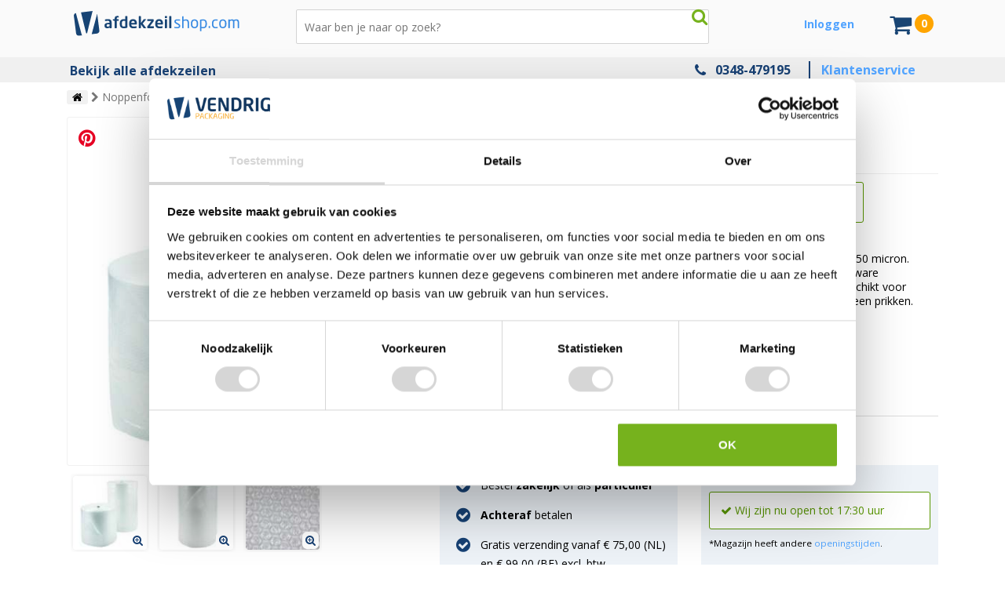

--- FILE ---
content_type: text/html; charset=utf-8
request_url: https://afdekzeilshop.com/noppenfolie/212-noppenfolie-zwaar.html
body_size: 22718
content:
<!DOCTYPE html><!--[if lt IE 9]><html class="lt-ie"> <![endif]--><!--[if gt IE 8]><!--><html lang="nl" class=""> <!--<![endif]--><head><title>Noppenfolie zwaar</title> <script data-keepinline="true" type="3390cbffad8a1255a90557c7-text/javascript">var ajaxGetProductUrl = '//afdekzeilshop.com/module/cdc_googletagmanager/async';
    var ajaxShippingEvent = 1;
    var ajaxPaymentEvent = 1;

/* datalayer */
dataLayer = window.dataLayer || [];
    let cdcDatalayer = {"pageCategory":"product","event":"view_item","ecommerce":{"currencyCode":"EUR","detail":{"products":[{"name":"Noppenfolie zwaar","id":"212","reference":"V101002","price":"64.25","price_tax_exc":"53.1","category":"Noppenfolie","item_category":"Beschermingsmateriaal","item_category2":"Beschermfolie","item_category3":"Noppenfolie","quantity":1,"link":"noppenfolie-zwaar"}]}},"userLogged":0,"userId":"guest_74456197","google_tag_params":{"ecomm_pagetype":"product","ecomm_prodid":"212","ecomm_totalvalue":64.25,"ecomm_category":"Noppenfolie","ecomm_totalvalue_tax_exc":53.1}};
    dataLayer.push(cdcDatalayer);

/* call to GTM Tag */
(function(w,d,s,l,i){w[l]=w[l]||[];w[l].push({'gtm.start':
new Date().getTime(),event:'gtm.js'});var f=d.getElementsByTagName(s)[0],
j=d.createElement(s),dl=l!='dataLayer'?'&l='+l:'';j.async=true;j.src=
'https://www.googletagmanager.com/gtm.js?id='+i+dl;f.parentNode.insertBefore(j,f);
})(window,document,'script','dataLayer','GTM-P7HSHQC');

/* async call to avoid cache system for dynamic data */
dataLayer.push({
  'event': 'datalayer_ready'
});</script> <meta name="description" content="De zware kwaliteit noppenfolie is opgebouwd uit 2 lagen folie met een dikte van 150 micron. Deze kwaliteit wordt onder andere gebruikt voor het verpakken van schilderijen, zware meubelstukken en in de metaalindustrie. Deze zwaarste kwaliteit is met name geschikt voor voorwerpen met scherpe randen of punten omdat deze niet door het..." /><meta name="keywords" content="Noppenfolie zwaar" /><meta name="viewport" content="width=device-width, user-scalable=no" /><meta http-equiv="content-type" content="text/html; charset=utf-8"/><meta property="og:type" content="product" /><meta property="og:title" content="Noppenfolie zwaar" /><meta property="product:price:amount" content="64.25" /><meta property="product:price:currency" content="EUR" /><meta property="og:site_name" content="Noppenfolie zwaar"><meta property="og:url" content="https://afdekzeilshop.com/noppenfolie/212-noppenfolie-zwaar.html" /><meta property="og:description" content="De zware kwaliteit noppenfolie is opgebouwd uit 2 lagen folie met een dikte van 150 micron. Deze kwaliteit wordt onder andere gebruikt voor het verpakken van schilderijen, zware meubelstukken en in de metaalindustrie. Deze zwaarste kwaliteit is met name geschikt voor voorwerpen met scherpe randen of punten omdat deze niet door het..." /><meta property="og:availability" content="http://schema.org/InStock" /><meta name="robots" content="index,follow" /><meta name="facebook-domain-verification" content="7r4sdvqgyd7wjvgky0k2eusf989sl2" /><meta name="google-site-verification" content="qyvRL4zhQP-YSgDvslSuOHoeI99hIVhr1EIUHxsu9LM" /><link rel="icon" type="image/vnd.microsoft.icon" href="/img/favicon-3.ico?1756108300" /><link rel="shortcut icon" type="image/x-icon" href="/img/favicon-3.ico?1756108300" /><link rel="preconnect" href="https://fonts.gstatic.com" crossorigin /><link rel="preload" as="style" href="https://fonts.googleapis.com/css2?family=Open+Sans:wght@400;700&display=swap" /><script src="/cdn-cgi/scripts/7d0fa10a/cloudflare-static/rocket-loader.min.js" data-cf-settings="3390cbffad8a1255a90557c7-|49"></script><link rel="stylesheet" href="https://fonts.googleapis.com/css2?family=Open+Sans:wght@400;700&display=swap" media="print" onload="this.media='all'" /><noscript><link rel="stylesheet" href="https://fonts.googleapis.com/css2?family=Open+Sans:wght@400;700&display=swap" /> </noscript>     <link href="https://afdekzeilshop.com/themes/reviver/cache/v_601_d7ee40442293ef0c33364ea5960ebf85_all.css" rel="stylesheet" type="text/css" media="all" /> <!--[if lt IE 9]> 
<script src="https://afdekzeilshop.com/themes/reviver/js//html5shiv.js"></script> <![endif]-->  <link rel="canonical" href="https://vendrigpackaging.com/noppenfolie/212-noppenfolie-zwaar.html" /><script type="application/ld+json">{
    "@context": "https://schema.org",
    "@type": "FAQPage",
    "mainEntity": [
        {
            "@type": "Question",
            "name": "Wat is noppenfolie zwaar?",
            "acceptedAnswer": {
                "@type": "Answer",
                "text": "Noppenfolie zwaar is een beschermend verpakkingsmateriaal met luchtkussentjes dat extra bescherming biedt voor zwaardere of kwetsbare voorwerpen."
            }
        },
        {
            "@type": "Question",
            "name": "Waar wordt noppenfolie zwaar voor gebruikt?",
            "acceptedAnswer": {
                "@type": "Answer",
                "text": "Het wordt gebruikt bij verhuizingen, opslag en transport om kwetsbare spullen zoals meubels of apparatuur extra te beschermen."
            }
        },
        {
            "@type": "Question",
            "name": "Hoe gebruik je noppenfolie zwaar?",
            "acceptedAnswer": {
                "@type": "Answer",
                "text": "Je wikkelt het noppenfolie om het object zodat de luchtkussentjes demping geven en bescherming bieden tegen schokken en stoten."
            }
        },
        {
            "@type": "Question",
            "name": "Waarom kiezen mensen voor noppenfolie zwaar?",
            "acceptedAnswer": {
                "@type": "Answer",
                "text": "Mensen kiezen noppenfolie zwaar omdat het een sterke buffer vormt rond objecten en helpt schade tijdens verplaatsen te voorkomen."
            }
        },
        {
            "@type": "Question",
            "name": "Is noppenfolie zwaar geschikt voor verschillende toepassingen?",
            "acceptedAnswer": {
                "@type": "Answer",
                "text": "Ja, noppenfolie zwaar kan voor diverse beschermings\u2011 en verpakkingsklussen worden ingezet, vooral wanneer extra demping gewenst is."
            }
        }
    ]
}</script> <script type="application/ld+json" data-keepinline>{
                    "@context": "http://schema.org",
                    "@type": "WebSite",
                    "name" : "Vendrig Packaging",
                    "url": "https://vendrigpackaging.com",
                    "@id" : "#WebSite",
                    "inLanguage": "nl-nl",
                            "potentialAction": {
                        "@type": "SearchAction",
                        "target": "https://vendrigpackaging.com/zoeken?search_query={search_term_string}",
                        "query-input": "required name=search_term_string"
                    },
                    "publisher": {
                        "@type": "Organization",
                        "@id": "https://vendrigpackaging.com#Organization",
                        "name": "Vendrig Packaging",
                        "url":" https://vendrigpackaging.com",
                        "sameAs": [
                            "https://www.facebook.com/VendrigP/",
                            "https://www.youtube.com/channel/UCAZwuzEmUH687R3rWKKeRRg",
                            "https://twitter.com/vendrigp",
                            "https://nl.pinterest.com/vendrigpackaging/",
                            "https://www.linkedin.com/company/vendrig-packaging/about/",
                            "https://www.webwinkelkeur.nl/webshop/Vendrig-Packaging-BV_3525"
                        ],
                        "logo": {
                            "@type": "ImageObject",
                            "url": "https://vendrigpackaging.com/img/vendrig-packaging-schema-logo.png",
                            "width": 100,
                            "height": 100
                        }
                    }
                }</script> </head><body id="product" class="product product-212 product-noppenfolie-zwaar category-297 category-noppenfolie lang_nl afdekzeilshop.com"> <noscript><iframe src="https://www.googletagmanager.com/ns.html?id=GTM-P7HSHQC" height="0" width="0" style="display:none;visibility:hidden"></iframe></noscript> <header id="header"><div class="container"><div class="row"><div class="col-md-3"> <a href="https://afdekzeilshop.com/" class="logo"> <img class="logo svg-logo" src="https://afdekzeilshop.com/themes/reviver/img/logos/logo-18.svg" alt="Afdekzeilshop.com" /> </a></div><div class="col-md-6"><div id="search_block_top"><form method="get" action="https://afdekzeilshop.com/zoeken" id="searchbox"><p> <input type="hidden" name="controller" value="search" /> <input type="hidden" name="orderby" value="position" /> <input type="hidden" name="orderway" value="desc" /> <input class="search_query" type="search" id="search_query_top" name="search_query" placeholder="Waar ben je naar op zoek?" value="" /> <input type="submit" name="submit_search" value="" class="submit primarycolor" /> <span id="search_button" class="info" title="Zoek naar producten, pagina's en categorieën" ></span></p></form></div></div><div class='col-md-2' id="header_user" ><p id="header_user_info"> <a href="https://afdekzeilshop.com/account" title="Klik hier om in te loggen" class="login" rel="nofollow">Inloggen</a></p></div><div class="col-md-1" id="block-cart-wrapper"><div class=""><div class="shopping_cart"> <a href="https://afdekzeilshop.com/bestellen" title="Bekijk mijn winkelwagen" rel="nofollow" id="continue_checkout"><div id='shopping_cart_wrapper' data-link="https://afdekzeilshop.com/bestellen"> <b> </b> <span class="ajax_cart_quantity unvisible">0</span><span class="ajax_cart_total unvisible"> </span><span class="ajax_cart_no_product">0 </span></div> </a>  </div></div><div id="layer_cart"><div class="clearfix"><div class="layer_cart_product"> <span class="cross"><i class="fa fa-close"></i></span><div class="container"><div class="row"><div class="col-md-offset-3 col-md-4"><div class="product-image-container layer_cart_img"></div></div><div class="col-md-8"><div class=""><div class="block_cart_title font-weight-bold d-flex align-items-center"> <i class="fa fa-check pr-4 pr-md-2" aria-hidden="true"></i> Toegevoegd aan winkelwagen</div><div class="block_cart_product_description mt-4"><div class="layer_cart_product_info mt-4"><div class="row align-items-center"><div class="product-image-container layer_cart_img layer_cart_img_mobile"></div> <strong id="layer_cart_product_title" class="product-name ml-2 ml-sm-3"></strong></div><span id="layer_cart_product_attributes"></span><div class="row m-0 mt-4 mt-md-2"><div> <strong class="dark">Aantal</strong> <span id="layer_cart_product_quantity"></span></div><div class="block_cart_description_total_price"> <strong class="dark">Totaal</strong> <span id="layer_cart_product_price"></span></div></div></div></div></div></div></div></div><div class="container-fluid links-block"><div class="d-flex justify-content-between align-items-center"><div class="continue" title="Doorgaan met winkelen"> <i class="fa fa-chevron-left"></i> Doorgaan met winkelen</div><div class="button-container"> <a href="https://afdekzeilshop.com/bestellen" class="blrb_button" title="Bestelling afronden" rel="nofollow">Bestelling afronden</a></div></div></div></div></div><div class="relatedproductsai-wrapper"><div id="related-products-ai" class="mt-4"><div id="featured-products_block_center" class="block products_block clearfix cart-popup"><p class="relatedproductsai_title">Wellicht ook interessant voor je</p><div class="row span"> <a href="https://afdekzeilshop.com/waarschuwingstape/897-waarschuwingstape-breekbaar-fragile-per-rol.html" title="Waarschuwingstape breekbaar / fragile (per rol)" onclick="if (!window.__cfRLUnblockHandlers) return false; ga('send', 'event', 'Add to cart pop-up', 'click', 'product', '1')" data-cf-modified-3390cbffad8a1255a90557c7-=""><div class="col-12 col-sm-6 col-lg-4 col-xl-3 product-block"><div class="relprod_wrapper"><div class="image"> <img class="lazy" data-src="https://afdekzeilshop.com/1848-home_default/Waarschuwingstape breekbaar / fragile (per rol).jpg" alt="Waarschuwingstape breekbaar / fragile (per rol)" height="270" width="270"/></div><div class="name"> Waarschuwingstape breekbaar / fragile (per rol)</div><div> <span class="star_content info" title="9.8 / 10 op basis van 61 reviews" style=""> <i class=" fa fa-star"></i> <i class=" fa fa-star"></i> <i class=" fa fa-star"></i> <i class=" fa fa-star"></i> <i class=" fa fa-star"></i> <span class="reviews-count text-muted">(61)</span> </span></div><div class="relprod_bottom"><div class="price_wrapper"><div class="text text-muted">vanaf</div> <span class="price"> 1,30 </span></div> <a class="link" href="https://afdekzeilshop.com/waarschuwingstape/897-waarschuwingstape-breekbaar-fragile-per-rol.html"> <i class="fa fa-shopping-cart"></i> </a><div class="clearfix"></div></div></div></div> </a> <a href="https://afdekzeilshop.com/verpakkingstape/899-pp-high-tack-acryl-tape-per-rol.html" title="PP 'High Tack' acryl tape (per rol)" onclick="if (!window.__cfRLUnblockHandlers) return false; ga('send', 'event', 'Add to cart pop-up', 'click', 'product', '2')" data-cf-modified-3390cbffad8a1255a90557c7-=""><div class="col-12 col-sm-6 col-lg-4 col-xl-3 product-block"><div class="relprod_wrapper"><div class="image"> <img class="lazy" data-src="https://afdekzeilshop.com/2883-home_default/PP &#039;High Tack&#039; acryl tape (per rol).jpg" alt="PP &#039;High Tack&#039; acryl tape (per rol)" height="270" width="270"/></div><div class="name"> PP &#039;High Tack&#039; acryl tape (per rol)</div><div> <span class="star_content info" title="9.8 / 10 op basis van 51 reviews" style=""> <i class=" fa fa-star"></i> <i class=" fa fa-star"></i> <i class=" fa fa-star"></i> <i class=" fa fa-star"></i> <i class=" fa fa-star"></i> <span class="reviews-count text-muted">(51)</span> </span></div><div class="relprod_bottom"><div class="price_wrapper"><div class="text text-muted">vanaf</div> <span class="price"> 1,10 </span></div> <a class="link" href="https://afdekzeilshop.com/verpakkingstape/899-pp-high-tack-acryl-tape-per-rol.html"> <i class="fa fa-shopping-cart"></i> </a><div class="clearfix"></div></div></div></div> </a> <a href="https://afdekzeilshop.com/noppenfolie/210-noppenfolie-standaard.html" title="Noppenfolie standaard" onclick="if (!window.__cfRLUnblockHandlers) return false; ga('send', 'event', 'Add to cart pop-up', 'click', 'product', '3')" data-cf-modified-3390cbffad8a1255a90557c7-=""><div class="col-12 col-sm-6 col-lg-4 col-xl-3 product-block"><div class="relprod_wrapper"><div class="image"> <img class="lazy" data-src="https://afdekzeilshop.com/972-home_default/Noppenfolie standaard.jpg" alt="Noppenfolie standaard" height="270" width="270"/></div><div class="name"> Noppenfolie standaard</div><div> <span class="star_content info" title="9.8 / 10 op basis van 480 reviews" style=""> <i class=" fa fa-star"></i> <i class=" fa fa-star"></i> <i class=" fa fa-star"></i> <i class=" fa fa-star"></i> <i class=" fa fa-star"></i> <span class="reviews-count text-muted">(480)</span> </span></div><div class="relprod_bottom"><div class="price_wrapper"><div class="text text-muted">vanaf</div> <span class="price"> 15,70 </span></div> <a class="link" href="https://afdekzeilshop.com/noppenfolie/210-noppenfolie-standaard.html"> <i class="fa fa-shopping-cart"></i> </a><div class="clearfix"></div></div></div></div> </a> <a href="https://afdekzeilshop.com/lopers-en-decoratiematerialen/1572-permanente-marker-zwart-snowman-ng-01.html" title="Permanente Marker Zwart - Snowman NG-01" onclick="if (!window.__cfRLUnblockHandlers) return false; ga('send', 'event', 'Add to cart pop-up', 'click', 'product', '4')" data-cf-modified-3390cbffad8a1255a90557c7-=""><div class="col-12 col-sm-6 col-lg-4 col-xl-3 product-block"><div class="relprod_wrapper"><div class="image"> <img class="lazy" data-src="https://afdekzeilshop.com/4214-home_default/Permanente Marker Zwart - Snowman NG-01.jpg" alt="Permanente Marker Zwart - Snowman NG-01" height="270" width="270"/></div><div class="name"> Permanente Marker Zwart - Snowman NG-01</div><div> <span class="star_content info" title="10 / 10 op basis van 2 reviews" style=""> <i class=" fa fa-star"></i> <i class=" fa fa-star"></i> <i class=" fa fa-star"></i> <i class=" fa fa-star"></i> <i class=" fa fa-star"></i> <span class="reviews-count text-muted">(2)</span> </span></div><div class="relprod_bottom"><div class="price_wrapper"><div class="text text-muted">vanaf</div> <span class="price"> 2,05 </span></div> <a class="link" href="https://afdekzeilshop.com/lopers-en-decoratiematerialen/1572-permanente-marker-zwart-snowman-ng-01.html"> <i class="fa fa-shopping-cart"></i> </a><div class="clearfix"></div></div></div></div> </a> <a href="https://afdekzeilshop.com/veiligheidsmessen/1219-olfa-afbreekmes.html" title="Olfa afbreekmes" onclick="if (!window.__cfRLUnblockHandlers) return false; ga('send', 'event', 'Add to cart pop-up', 'click', 'product', '5')" data-cf-modified-3390cbffad8a1255a90557c7-=""><div class="col-12 col-sm-6 col-lg-4 col-xl-3 product-block"><div class="relprod_wrapper"><div class="image"> <img class="lazy" data-src="https://afdekzeilshop.com/2332-home_default/olfa-afbreekmes.jpg" alt="Olfa afbreekmes" height="270" width="270"/></div><div class="name"> Olfa afbreekmes</div><div> <span class="star_content info" title="9.6 / 10 op basis van 10 reviews" style=""> <i class=" fa fa-star"></i> <i class=" fa fa-star"></i> <i class=" fa fa-star"></i> <i class=" fa fa-star"></i> <i class=" fa fa-star"></i> <span class="reviews-count text-muted">(10)</span> </span></div><div class="relprod_bottom"><div class="price_wrapper"><div class="text text-muted">vanaf</div> <span class="price"> 4,70 </span></div> <a class="link" href="https://afdekzeilshop.com/veiligheidsmessen/1219-olfa-afbreekmes.html"> <i class="fa fa-shopping-cart"></i> </a><div class="clearfix"></div></div></div></div> </a> <a href="https://afdekzeilshop.com/papieren-noppenfolie/1775-papieren-noppenfolie-op-rol.html" title="Papieren noppenfolie op rol" onclick="if (!window.__cfRLUnblockHandlers) return false; ga('send', 'event', 'Add to cart pop-up', 'click', 'product', '6')" data-cf-modified-3390cbffad8a1255a90557c7-=""><div class="col-12 col-sm-6 col-lg-4 col-xl-3 product-block"><div class="relprod_wrapper"><div class="image"> <img class="lazy" data-src="https://afdekzeilshop.com/5493-home_default/papieren-noppenfolie-op-rol.jpg" alt="Papieren noppenfolie op rol" height="270" width="270"/></div><div class="name"> Papieren noppenfolie op rol</div><div> <span class="star_content info" title="10 / 10 op basis van 2 reviews" style=""> <i class=" fa fa-star"></i> <i class=" fa fa-star"></i> <i class=" fa fa-star"></i> <i class=" fa fa-star"></i> <i class=" fa fa-star"></i> <span class="reviews-count text-muted">(2)</span> </span></div><div class="relprod_bottom"><div class="price_wrapper"><div class="text text-muted">vanaf</div> <span class="price"> 8,10 </span></div> <a class="link" href="https://afdekzeilshop.com/papieren-noppenfolie/1775-papieren-noppenfolie-op-rol.html"> <i class="fa fa-shopping-cart"></i> </a><div class="clearfix"></div></div></div></div> </a> <a href="https://afdekzeilshop.com/verpakkingstape/948-verpakkingstape-2-rollen-afroller.html" title="Verpakkingstape (2 rollen) + afroller" onclick="if (!window.__cfRLUnblockHandlers) return false; ga('send', 'event', 'Add to cart pop-up', 'click', 'product', '7')" data-cf-modified-3390cbffad8a1255a90557c7-=""><div class="col-12 col-sm-6 col-lg-4 col-xl-3 product-block"><div class="relprod_wrapper"><div class="image"> <img class="lazy" data-src="https://afdekzeilshop.com/3009-home_default/Verpakkingstape (2 rollen) + afroller.jpg" alt="Verpakkingstape (2 rollen) + afroller" height="270" width="270"/></div><div class="name"> Verpakkingstape (2 rollen) + afroller</div><div> <span class="star_content info" title="10 / 10 op basis van 17 reviews" style=""> <i class=" fa fa-star"></i> <i class=" fa fa-star"></i> <i class=" fa fa-star"></i> <i class=" fa fa-star"></i> <i class=" fa fa-star"></i> <span class="reviews-count text-muted">(17)</span> </span></div><div class="relprod_bottom"><div class="price_wrapper"><div class="text text-muted">vanaf</div> <span class="price"> 9,05 </span></div> <a class="link" href="https://afdekzeilshop.com/verpakkingstape/948-verpakkingstape-2-rollen-afroller.html"> <i class="fa fa-shopping-cart"></i> </a><div class="clearfix"></div></div></div></div> </a> <a href="https://afdekzeilshop.com/schuimfolie/214-schuimfolie-1-mm.html" title="Schuimfolie 1 mm" onclick="if (!window.__cfRLUnblockHandlers) return false; ga('send', 'event', 'Add to cart pop-up', 'click', 'product', '8')" data-cf-modified-3390cbffad8a1255a90557c7-=""><div class="col-12 col-sm-6 col-lg-4 col-xl-3 product-block"><div class="relprod_wrapper"><div class="image"> <img class="lazy" data-src="https://afdekzeilshop.com/68-home_default/Schuimfolie 1 mm.jpg" alt="Schuimfolie 1 mm" height="270" width="270"/></div><div class="name"> Schuimfolie 1 mm</div><div> <span class="star_content info" title="9.7 / 10 op basis van 39 reviews" style=""> <i class=" fa fa-star"></i> <i class=" fa fa-star"></i> <i class=" fa fa-star"></i> <i class=" fa fa-star"></i> <i class=" fa fa-star"></i> <span class="reviews-count text-muted">(39)</span> </span></div><div class="relprod_bottom"><div class="price_wrapper"><div class="text text-muted">vanaf</div> <span class="price"> 10,00 </span></div> <a class="link" href="https://afdekzeilshop.com/schuimfolie/214-schuimfolie-1-mm.html"> <i class="fa fa-shopping-cart"></i> </a><div class="clearfix"></div></div></div></div> </a></div></div></div><div class="relatedproductsai-view-more mt-2 pb-2 text-center"> Toon meer producten <br> <i class="fa fa-chevron-down"></i></div></div>  <div class="crossseling"></div></div><div class="layer_cart_overlay"></div></div></div></div><div class="container" style="z-index: 99"><div class="row"><div class="col-md-12"></div></div></div> </header><div class="iqitmegamenu-wrapper col-xs-12 cbp-hor-width-1 clearfix"><div id="iqitmegamenu-horizontal" class="iqitmegamenu cbp-nosticky cbp-sticky-transparent" role="navigation"><div class="container"> <nav id="cbp-hrmenu" class="cbp-hrmenu cbp-horizontal cbp-hrsub-narrow cbp-submenu-notarrowed cbp-submenu-notarrowed "><ul><li class="cbp-hrmenu-tab cbp-hrmenu-tab-107 "> <a href="https://afdekzeilshop.com/450-afdekzeilen" ><span class="cbp-tab-title"> Bekijk alle afdekzeilen</span> </a></li><li class="cbp-hrmenu-tab cbp-hrmenu-tab-16 pull-right"> <span class="cbp-tab-title"> <i class="icon fa fa fa-phone cbp-mainlink-icon"></i> <a href="tel:+31348479195" class="phone_link">0348-479195</a> <a href="/contact" class="contact_link"> Klantenservice </a> </span></li></ul> </nav></div><div id="iqitmegamenu-mobile"><div id="iqitmegamenu-shower" class="clearfix"><div class="container"><div class="iqitmegamenu-icon"><div class="fa fa-bars"></div></i></div> <span>Menu</span></div></div><div class="cbp-mobilesubmenu"><div class="container"><ul id="iqitmegamenu-accordion" class="iqitmegamenu-accordion"></ul></div></div></div></div></div><div id="page" >   <style>.ui-tooltip {
            background: rgba(0,0,0,0.8);
            border: 0px;
            color: white;
            border-radius: 1px;
            font-size: 12px;
            padding: 4px 8px;
            font-family: 'Open Sans', Arial, sans-serif;
            margin-top: -10px;
            }</style><section class="breadcrumb" id="breadcrumb" itemscope itemtype="http://schema.org/BreadcrumbList"><div class="container"><div class="row"><div class="col-12"><div class="wrapper"> <span itemprop="itemListElement" itemscope itemtype="http://schema.org/ListItem"> <a class="fa fa-home" href="https://afdekzeilshop.com/" itemprop="item" title="Home"> <span class="hidden" itemprop="name">Home</span> </a><meta itemprop="position" content="1" /> </span> <span class="fa fa-chevron-right"></span> <span itemprop="itemListElement" itemscope itemtype="http://schema.org/ListItem"> <span itemprop="name">Noppenfolie zwaar</span><meta itemprop="position" content="2" /> </span></div></div></div></div> </section><div class="container"><div class="content"><div class="row"> <section id="center_column" class="col-md-12"><div id="primary_block" class="primary_block row"><div class="col-md-9"><h1 itemprop="name" class="mobile_only">Noppenfolie zwaar</h1></div><div id="pb-right-column" class="col-md-5"><div class="image-block"><div id="image-block" class="clearfix"> <span id="view_full_size"> <img id="bigpic" itemprop="image" src="https://afdekzeilshop.com/974-large_default/noppenfolie-zwaar.jpg" title="Noppenfolie zwaar (3 afmetingen)" alt="Noppenfolie zwaar (3 afmetingen)" width="458" height="458" style="cursor: pointer;" onclick="if (!window.__cfRLUnblockHandlers) return false; document.querySelector('.user-images-scroll-container .fancybox').click();" data-cf-modified-3390cbffad8a1255a90557c7-="" /> <span class="span_link no-print"></span> </span></div></div> </a><div class="user-images-below-product-images"><div class="user-images-scroll-controls-wrapper" data-slider="product-images"><div class="user-images-scroll-container"><div class=" d-inline-block user-image-wrapper"><div class="active-modal-image"><div class="row"><div class="col-md-12 pl-0 pr-0"> <img class="comment-image" src="" alt="Noppenfolie zwaar gebruik: Noppenfolie zwaar" data-src='https://afdekzeilshop.com/974-large_default/noppenfolie-zwaar.jpg'></div><div class="col-md-12 bg-dark py-2"> <span class="text-light" style="white-space: normal">Noppenfolie zwaar (3 afmetingen)</span></div><div class="image-modal-close mt-1 mt-md-0"> <span class="d-md-none">Close image </span><i class="fa fa-times" aria-hidden="true"></i></div></div></div><div class="position-relative d-inline-block user-preview-wrapper"> <a href="https://afdekzeilshop.com/974-large_default/noppenfolie-zwaar.jpg" class="fancybox" data-fancybox-group="other-views" title="Noppenfolie zwaar (3 afmetingen)"><div class="comment-image preview-user-image" style="background-image: url(https://afdekzeilshop.com/974-cart_default/noppenfolie-zwaar.jpg);"></div><div class="enlarge-icon"> <i class="fa fa-search-plus" aria-hidden="true"></i></div> </a></div></div><div class=" d-inline-block user-image-wrapper"><div class="active-modal-image"><div class="row"><div class="col-md-12 pl-0 pr-0"> <img class="comment-image" src="" alt="Noppenfolie zwaar gebruik: Noppenfolie zwaar" data-src='https://afdekzeilshop.com/1268-large_default/noppenfolie-zwaar.jpg'></div><div class="col-md-12 bg-dark py-2"> <span class="text-light" style="white-space: normal">Noppenfolie zwaar</span></div><div class="image-modal-close mt-1 mt-md-0"> <span class="d-md-none">Close image </span><i class="fa fa-times" aria-hidden="true"></i></div></div></div><div class="position-relative d-inline-block user-preview-wrapper"> <a href="https://afdekzeilshop.com/1268-large_default/noppenfolie-zwaar.jpg" class="fancybox" data-fancybox-group="other-views" title="Noppenfolie zwaar"><div class="comment-image preview-user-image" style="background-image: url(https://afdekzeilshop.com/1268-cart_default/noppenfolie-zwaar.jpg);"></div><div class="enlarge-icon"> <i class="fa fa-search-plus" aria-hidden="true"></i></div> </a></div></div><div class=" d-inline-block user-image-wrapper"><div class="active-modal-image"><div class="row"><div class="col-md-12 pl-0 pr-0"> <img class="comment-image" src="" alt="Noppenfolie zwaar gebruik: Noppenfolie zwaar" data-src='https://afdekzeilshop.com/40-large_default/noppenfolie-zwaar.jpg'></div><div class="col-md-12 bg-dark py-2"> <span class="text-light" style="white-space: normal">Noppenfolie 150 my.</span></div><div class="image-modal-close mt-1 mt-md-0"> <span class="d-md-none">Close image </span><i class="fa fa-times" aria-hidden="true"></i></div></div></div><div class="position-relative d-inline-block user-preview-wrapper"> <a href="https://afdekzeilshop.com/40-large_default/noppenfolie-zwaar.jpg" class="fancybox" data-fancybox-group="other-views" title="Noppenfolie 150 my."><div class="comment-image preview-user-image" style="background-image: url(https://afdekzeilshop.com/40-cart_default/noppenfolie-zwaar.jpg);"></div><div class="enlarge-icon"> <i class="fa fa-search-plus" aria-hidden="true"></i></div> </a></div></div></div> <span class="user-images-controls user-images-next"><li class="fa fa-chevron-right"></li></span> <span class="user-images-controls user-images-previous"><li class="fa fa-chevron-left"></li></span></div></div><div class="user-images-below-product-images"><h2>Gebruikersafbeeldingen</h2><div class="user-images-scroll-controls-wrapper" data-slider="reviews"><div class="user-images-scroll-container"><div class=" d-inline-block user-image-wrapper"><div class="active-modal-image"><div class="row"><div class="col-md-12 pl-0 pr-0"> <img class="comment-image" src="" alt="Noppenfolie zwaar gebruik: Noppenfolie zwaar" data-src='https://afdekzeilshop.com/img/productcomments_blrb/2154_image.jpg'></div><div class="col-md-12 bg-dark py-2"> <span class="text-light" style="white-space: normal">Verpakken alu profielen voor verzending</span></div><div class="image-modal-close mt-1 mt-md-0"> <span class="d-md-none">Close image </span><i class="fa fa-times" aria-hidden="true"></i></div></div></div><div class="position-relative d-inline-block user-preview-wrapper"> <a href="https://afdekzeilshop.com/img/productcomments_blrb/2154_image.jpg" class="fancybox" data-fancybox-group="other-views" title="Verpakken alu profielen voor verzending"><div class="comment-image preview-user-image" style="background-image: url(https://afdekzeilshop.com/img/productcomments_blrb/2154_thumbnail.jpg);"></div><div class="enlarge-icon"> <i class="fa fa-search-plus" aria-hidden="true"></i></div> </a></div></div></div> <span class="user-images-controls user-images-next"><li class="fa fa-chevron-right"></li></span> <span class="user-images-controls user-images-previous"><li class="fa fa-chevron-left"></li></span></div></div></div><div id="pb-left-column" class="col-md-7"><div id="productname"><h1 class="screen_only" data-fyi="V101002">Noppenfolie zwaar</h1><div id="product_comments_block_extra"><div class="comments_note"><div class="star_content clearfix"> <i class=" fa fa-star"></i> <i class=" fa fa-star"></i> <i class=" fa fa-star"></i> <i class=" fa fa-star"></i> <i class=" fa fa-star"></i> <strong>&nbsp;<span>9.8</span>/10</strong> <a class="readcomments smooth" href="#Reviews"></div> <span> Bekijk alle 89 reviews </span> </a></div></div></div> <span itemprop="brand" itemscope itemtype="http://schema.org/Organization"> <span itemprop="name" content="Vendrig Packaging"></span> </span><div class="reference" id="availabilitys"><div><div class="availability_notification mb-2"> <span class="alert alert-success"> Voor 17.00 besteld, dezelfde werkdag verzonden. Let op: levertijd kan afwijken. </span></div><span class="info help" title="In Nederland is de verzending gratis bij besteding vanaf 75 euro excl. btw (anders 5,95 excl. btw). In Belgi&euml; is de verzending gratis bij besteding vanaf 99 euro excl. btw (anders 6,95 excl. btw). We doen er alles aan om dit artikel zo spoedig mogelijk te bezorgen. Het is echter in een enkel geval mogelijk dat door omstandigheden de bezorging vertraagd is."> <span class="fa fa-info-circle"></span> Verzendkosten en levertijd </span></div></div><p itemprop="description">De zware kwaliteit noppenfolie is opgebouwd uit 2 lagen folie met een dikte van 150 micron. Deze kwaliteit wordt onder andere gebruikt voor het verpakken van schilderijen, zware meubelstukken en in de metaalindustrie. Deze zwaarste kwaliteit is met name geschikt voor voorwerpen met scherpe randen of punten omdat deze niet door het materiaal heen prikken.</p><div id="oosHook"></div><form id="buy_block" action="https://afdekzeilshop.com/winkelwagen" method="post"><p class="hidden"> <input type="hidden" name="token" value="3f282c2fa123b725b5afeab68f788821" /> <input type="hidden" name="id_product" value="212" id="product_page_product_id" /> <input type="hidden" name="add" value="1" /> <input type="hidden" name="id_product_attribute" id="idCombination" value="" /></p><div class="box-info-product"><div class="box-cart-bottom"><p id="minimal_quantity_wanted_p" style="display: none;"> Dit product wordt niet los verkocht. U moet minstens <b id="minimal_quantity_label">1</b> aantal toevoegen voor dit product.</p><div ><div class="row"><div class="col-12 mb-2"> <span class="text-muted">Vanaf</span><br> <span class="font-weight-bold"> € 53,10 excl. btw </span><br> <span class="text-muted"> € 64,25 incl. btw </span></div><div class="col-12"> <a href="#quantityDiscountFOQty" class="btn btn-primary btn-lg btn-product smooth" /> Alle prijzen tonen<li class="fa fa-chevron-down"></li> </a></div></div></div><div class="additional"> <a href="#Description" class="smooth"> <i class="fa fa-file-text-o" aria-hidden="true"></i> <span class="text">Omschrijving</span> </a> <a href="#Specifications" class="smooth"> <i class="fa fa-list" aria-hidden="true"></i> <span class="text">Specificaties</span> </a> <a href="#Video" class="smooth" id="video_link" style="display: none;"> <i class="fa fa-youtube" aria-hidden="true"></i> <span class="text">Productvideo</span> </a></div><div class="benefits_wrapper"><div class="row"><div class="col-md-6"><div class='top-header-benefits'><ul><li> <a href="/contact"> Bestel <strong> zakelijk </strong> of als <strong> particulier </strong> </a></li><li> <a href="/content/5-betalen"> <strong> Achteraf </strong> betalen </a></li><li> <a href="/content/1-verzenden"> Gratis verzending vanaf €&nbsp;75,00 (NL) en €&nbsp;99,00 (BE) excl. btw </a></li>  <li> <a onclick="if (!window.__cfRLUnblockHandlers) return false; viewWebwinkelKeur();" data-cf-modified-3390cbffad8a1255a90557c7-="">Klantenbeoordeling <strong><span class="wwk-rating-average">9.4</span>/10</strong> (<span class="wwk-rating-amount"></span> reviews)</a></li></ul></div></div><div class="col-md-6"><div class="contactsidebar"> <span class="title">Klantenservice</span><ul><li><p class="alert alert-success"> <i class="fa fa-check"></i> Wij zijn nu open tot 17:30 uur</p><p class="mt-2"> <small> *Magazijn heeft andere <a href="https://afdekzeilshop.com/content/164-openingstijden">openingstijden</a>. </small></p></li><li> <i class="fa fa-phone"></i> <a href="tel:0031348479195"> <span>0348 4791 95</span> </a></li><li id="chat"> <i class="fa fa-user-o"></i> <span>Chat <span id="live"></span></span></li><li> <i class="fa fa-whatsapp"></i> <a href="https://wa.me/31348479195"> <span>WhatsApp</span> </a> <small>0348 479195</small></li><li> <i class="fa fa-envelope-o"></i> <a href="https://afdekzeilshop.com/contact"> <span>Mailen</span> </a></li></ul></div>  </div><div class="col-md-12 mt-2" role="button"> <img onclick="if (!window.__cfRLUnblockHandlers) return false; viewWebwinkelKeur();" src="https://afdekzeilshop.com/themes/reviver/img/logos/webwinkelkeur.svg" alt="Vendrig-Packaging BV is gecertificeerd door WebwinkelKeur" data-cf-modified-3390cbffad8a1255a90557c7-=""></div></div></div></div></div></form></div></div></div><div id="quantityDiscountFOQty"> ﻿<div id="quantityDiscountFOQty"><div class="quantity-prices-dektop d-none d-md-block"> <span class="product_page_title">Uitvoering en hoeveelheid Noppenfolie zwaar</span><table class="table-product-discounts std sortable" id="oleaqty_pricestable"><tfoot><tr><th class='sorttable_nosort attr' colspan='5'></th><th class='sorttable_nosort prices' colspan='5'> <span class='prices-exclusive'> Prijzen in € (excl. btw) per verpakkingseenheid </span></th><th class='sorttable_nosort order' colspan='1'></th></tr></tfoot><thead><tr class="tablehead" style='cursor:pointer;'><th>Artikelnr.</th><th id='attribute_1' class="attribute">Breedte<br></th><th id='attribute_2' class="attribute">Lengte<br></th><th id='attribute_3' class="attribute">Dikte<br></th><th id='attribute_4' class="attribute">Prijs per<br></th><th id='sorteer_1' class='prijs'>Per<br>1<br></th><th id='sorteer_2' class='prijs'>Per<br>2<br></th><th id='sorteer_3' class='prijs'>Per<br>3<br></th><th id='sorteer_5' class='prijs' >Per<br>5<br></th><th id='sorteer_5' class='prijs'>Per<br>10+<br></th><th class='sorttable_nosort'> Bestellen</th></tr></thead><tr><td class="tabolea_reference"> 101010</td><td class="tabolea_attribute product-212-60 cm"> 60 cm</td><td class="tabolea_attribute product-212-100 m"> 100 m</td><td class="tabolea_attribute product-212-150 my"> 150 my</td><td class="tabolea_attribute product-212-rol"> rol</td><td class="tabolea_price table_1 table_price clickable_price" onclick="if (!window.__cfRLUnblockHandlers) return false; javascript:addToCartFromTable(212, 4029, true, null, 1, null);" data-cf-modified-3390cbffad8a1255a90557c7-=""><p class="olea_price"> 53,10</p> <span class="clickable_price_label">1 eenheden kopen</span></td><td class="tabolea_price table_2 table_price clickable_price" onclick="if (!window.__cfRLUnblockHandlers) return false; javascript:addToCartFromTable(212, 4029, true, null, 2, null);" data-cf-modified-3390cbffad8a1255a90557c7-=""><p class="olea_price"> 52,10</p> <span class="clickable_price_label">2 eenheden kopen</span></td><td class="tabolea_price table_3 table_price clickable_price" onclick="if (!window.__cfRLUnblockHandlers) return false; javascript:addToCartFromTable(212, 4029, true, null, 3, null);" data-cf-modified-3390cbffad8a1255a90557c7-=""><p class="olea_price"> 50,75</p> <span class="clickable_price_label">3 eenheden kopen</span></td><td class="tabolea_price table_4 table_price clickable_price" onclick="if (!window.__cfRLUnblockHandlers) return false; javascript:addToCartFromTable(212, 4029, true, null, 5, null);" data-cf-modified-3390cbffad8a1255a90557c7-=""><p class="olea_price"> 48,10</p> <span class="clickable_price_label">5 eenheden kopen</span></td><td class="tabolea_price table_5 table_price last_price clickable_price" onclick="if (!window.__cfRLUnblockHandlers) return false; javascript:addToCartFromTable(212, 4029, true, null, 10, null);" data-cf-modified-3390cbffad8a1255a90557c7-=""><p class="olea_price"> 41,85</p> <span class="clickable_price_label">10 eenheden kopen</span></td><td class="oleacombitd" data-prices='[{"qty":1,"price":53.1},{"qty":2,"price":52.1},{"qty":3,"price":50.75},{"qty":5,"price":48.1},{"qty":10,"price":41.85}]' > <input type="hidden" value="4029" class="oleacombiattrib" /><span ><span class='updown_wrap'> <input type="text" size="2" value="1" class="oleacombiqty updowninput" /> <span class="foqty_btn_updateqty_up go_up" unit='1' > + </span> <span class="foqty_btn_updateqty_down go_down" unit='1' > - </span> </span> </span><a href="https://afdekzeilshop.com/winkelwagen?add=1&amp;id_product=212&amp;id_product_attribute=4029&amp;token=3f282c2fa123b725b5afeab68f788821" class="button product_page" onclick="if (!window.__cfRLUnblockHandlers) return false; ga('send', 'event', 'Add to cart', 'click', 'product', '1');" data-cf-modified-3390cbffad8a1255a90557c7-=""> <i class="fa fa-shopping-cart"></i> </a> <!--[if lte IE 8]> <span id='browser' data-version='OLD_IE'></span> <![endif]--> <!--[if !IE]> <span id='browser' data-version='NO_IE'></span> <![endif]-->  <p class="foqty_total_info"> <span class="excl"> <span class="foqty_total_price"></span> excl. btw </span> <br> <span class="incl"> <span class="foqty_total_price_incl"></span> incl. btw </span></p><div id='cart_msg_4029' class='product_attribute_cart_message'></div></td></tr><tr><td class="tabolea_reference"> 101001<div class="available_date"><div>Leverbaar vanaf</div><div>05-02-2026</div></div></td><td class="tabolea_attribute product-212-100 cm"> 100 cm</td><td class="tabolea_attribute product-212-100 m"> 100 m</td><td class="tabolea_attribute product-212-150 my"> 150 my</td><td class="tabolea_attribute product-212-rol"> rol</td><td class="tabolea_price table_1 table_price clickable_price" onclick="if (!window.__cfRLUnblockHandlers) return false; javascript:addToCartFromTable(212, 12, true, null, 1, null);" data-cf-modified-3390cbffad8a1255a90557c7-=""><p class="olea_price"> 87,80</p> <span class="clickable_price_label">1 eenheden kopen</span></td><td class="tabolea_price table_2 table_price clickable_price" onclick="if (!window.__cfRLUnblockHandlers) return false; javascript:addToCartFromTable(212, 12, true, null, 2, null);" data-cf-modified-3390cbffad8a1255a90557c7-=""><p class="olea_price"> 85,80</p> <span class="clickable_price_label">2 eenheden kopen</span></td><td class="tabolea_price table_3 table_price clickable_price" onclick="if (!window.__cfRLUnblockHandlers) return false; javascript:addToCartFromTable(212, 12, true, null, 3, null);" data-cf-modified-3390cbffad8a1255a90557c7-=""><p class="olea_price"> 83,75</p> <span class="clickable_price_label">3 eenheden kopen</span></td><td class="tabolea_price table_4 table_price clickable_price" onclick="if (!window.__cfRLUnblockHandlers) return false; javascript:addToCartFromTable(212, 12, true, null, 5, null);" data-cf-modified-3390cbffad8a1255a90557c7-=""><p class="olea_price"> 79,65</p> <span class="clickable_price_label">5 eenheden kopen</span></td><td class="tabolea_price table_5 table_price last_price clickable_price" onclick="if (!window.__cfRLUnblockHandlers) return false; javascript:addToCartFromTable(212, 12, true, null, 10, null);" data-cf-modified-3390cbffad8a1255a90557c7-=""><p class="olea_price"> 69,35</p> <span class="clickable_price_label">10 eenheden kopen</span></td><td class="oleacombitd" data-prices='[{"qty":1,"price":87.8},{"qty":2,"price":85.8},{"qty":3,"price":83.75},{"qty":5,"price":79.65},{"qty":10,"price":69.35}]' > <input type="hidden" value="12" class="oleacombiattrib" /><span ><span class='updown_wrap'> <input type="text" size="2" value="1" class="oleacombiqty updowninput" /> <span class="foqty_btn_updateqty_up go_up" unit='1' > + </span> <span class="foqty_btn_updateqty_down go_down" unit='1' > - </span> </span> </span><a href="https://afdekzeilshop.com/winkelwagen?add=1&amp;id_product=212&amp;id_product_attribute=12&amp;token=3f282c2fa123b725b5afeab68f788821" class="button product_page" onclick="if (!window.__cfRLUnblockHandlers) return false; ga('send', 'event', 'Add to cart', 'click', 'product', '1');" data-cf-modified-3390cbffad8a1255a90557c7-=""> <i class="fa fa-shopping-cart"></i> </a> <!--[if lte IE 8]> <span id='browser' data-version='OLD_IE'></span> <![endif]--> <!--[if !IE]> <span id='browser' data-version='NO_IE'></span> <![endif]-->  <p class="foqty_total_info"> <span class="excl"> <span class="foqty_total_price"></span> excl. btw </span> <br> <span class="incl"> <span class="foqty_total_price_incl"></span> incl. btw </span></p><div id='cart_msg_12' class='product_attribute_cart_message'></div></td></tr><tr><td class="tabolea_reference"> 101002<div class="available_date"><div>Leverbaar vanaf</div><div>05-02-2026</div></div></td><td class="tabolea_attribute product-212-120 cm"> 120 cm</td><td class="tabolea_attribute product-212-100 m"> 100 m</td><td class="tabolea_attribute product-212-150 my"> 150 my</td><td class="tabolea_attribute product-212-rol"> rol</td><td class="tabolea_price table_1 table_price clickable_price" onclick="if (!window.__cfRLUnblockHandlers) return false; javascript:addToCartFromTable(212, 11, true, null, 1, null);" data-cf-modified-3390cbffad8a1255a90557c7-=""><p class="olea_price"> 104,55</p> <span class="clickable_price_label">1 eenheden kopen</span></td><td class="tabolea_price table_2 table_price clickable_price" onclick="if (!window.__cfRLUnblockHandlers) return false; javascript:addToCartFromTable(212, 11, true, null, 2, null);" data-cf-modified-3390cbffad8a1255a90557c7-=""><p class="olea_price"> 102,25</p> <span class="clickable_price_label">2 eenheden kopen</span></td><td class="tabolea_price table_3 table_price clickable_price" onclick="if (!window.__cfRLUnblockHandlers) return false; javascript:addToCartFromTable(212, 11, true, null, 3, null);" data-cf-modified-3390cbffad8a1255a90557c7-=""><p class="olea_price"> 99,70</p> <span class="clickable_price_label">3 eenheden kopen</span></td><td class="tabolea_price table_4 table_price clickable_price" onclick="if (!window.__cfRLUnblockHandlers) return false; javascript:addToCartFromTable(212, 11, true, null, 5, null);" data-cf-modified-3390cbffad8a1255a90557c7-=""><p class="olea_price"> 95,15</p> <span class="clickable_price_label">5 eenheden kopen</span></td><td class="tabolea_price table_5 table_price last_price clickable_price" onclick="if (!window.__cfRLUnblockHandlers) return false; javascript:addToCartFromTable(212, 11, true, null, 10, null);" data-cf-modified-3390cbffad8a1255a90557c7-=""><p class="olea_price"> 82,55</p> <span class="clickable_price_label">10 eenheden kopen</span></td><td class="oleacombitd" data-prices='[{"qty":1,"price":104.55},{"qty":2,"price":102.25},{"qty":3,"price":99.7},{"qty":5,"price":95.15},{"qty":10,"price":82.55}]' > <input type="hidden" value="11" class="oleacombiattrib" /><span ><span class='updown_wrap'> <input type="text" size="2" value="1" class="oleacombiqty updowninput" /> <span class="foqty_btn_updateqty_up go_up" unit='1' > + </span> <span class="foqty_btn_updateqty_down go_down" unit='1' > - </span> </span> </span><a href="https://afdekzeilshop.com/winkelwagen?add=1&amp;id_product=212&amp;id_product_attribute=11&amp;token=3f282c2fa123b725b5afeab68f788821" class="button product_page" onclick="if (!window.__cfRLUnblockHandlers) return false; ga('send', 'event', 'Add to cart', 'click', 'product', '1');" data-cf-modified-3390cbffad8a1255a90557c7-=""> <i class="fa fa-shopping-cart"></i> </a> <!--[if lte IE 8]> <span id='browser' data-version='OLD_IE'></span> <![endif]--> <!--[if !IE]> <span id='browser' data-version='NO_IE'></span> <![endif]-->  <p class="foqty_total_info"> <span class="excl"> <span class="foqty_total_price"></span> excl. btw </span> <br> <span class="incl"> <span class="foqty_total_price_incl"></span> incl. btw </span></p><div id='cart_msg_11' class='product_attribute_cart_message'></div></td></tr><tr><td class="tabolea_reference"> 101003<div class="available_date"><div>Leverbaar vanaf</div><div>05-02-2026</div></div></td><td class="tabolea_attribute product-212-150 cm"> 150 cm</td><td class="tabolea_attribute product-212-100 m"> 100 m</td><td class="tabolea_attribute product-212-150 my"> 150 my</td><td class="tabolea_attribute product-212-rol"> rol</td><td class="tabolea_price table_1 table_price clickable_price" onclick="if (!window.__cfRLUnblockHandlers) return false; javascript:addToCartFromTable(212, 10, true, null, 1, null);" data-cf-modified-3390cbffad8a1255a90557c7-=""><p class="olea_price"> 128,70</p> <span class="clickable_price_label">1 eenheden kopen</span></td><td class="tabolea_price table_2 table_price clickable_price" onclick="if (!window.__cfRLUnblockHandlers) return false; javascript:addToCartFromTable(212, 10, true, null, 2, null);" data-cf-modified-3390cbffad8a1255a90557c7-=""><p class="olea_price"> 125,60</p> <span class="clickable_price_label">2 eenheden kopen</span></td><td class="tabolea_price table_3 table_price clickable_price" onclick="if (!window.__cfRLUnblockHandlers) return false; javascript:addToCartFromTable(212, 10, true, null, 3, null);" data-cf-modified-3390cbffad8a1255a90557c7-=""><p class="olea_price"> 122,90</p> <span class="clickable_price_label">3 eenheden kopen</span></td><td class="tabolea_price table_4 table_price clickable_price" onclick="if (!window.__cfRLUnblockHandlers) return false; javascript:addToCartFromTable(212, 10, true, null, 5, null);" data-cf-modified-3390cbffad8a1255a90557c7-=""><p class="olea_price"> 116,50</p> <span class="clickable_price_label">5 eenheden kopen</span></td><td class="tabolea_price table_5 table_price last_price clickable_price" onclick="if (!window.__cfRLUnblockHandlers) return false; javascript:addToCartFromTable(212, 10, true, null, 10, null);" data-cf-modified-3390cbffad8a1255a90557c7-=""><p class="olea_price"> 100,90</p> <span class="clickable_price_label">10 eenheden kopen</span></td><td class="oleacombitd" data-prices='[{"qty":1,"price":128.7},{"qty":2,"price":125.6},{"qty":3,"price":122.9},{"qty":5,"price":116.5},{"qty":10,"price":100.9}]' > <input type="hidden" value="10" class="oleacombiattrib" /><span ><span class='updown_wrap'> <input type="text" size="2" value="1" class="oleacombiqty updowninput" /> <span class="foqty_btn_updateqty_up go_up" unit='1' > + </span> <span class="foqty_btn_updateqty_down go_down" unit='1' > - </span> </span> </span><a href="https://afdekzeilshop.com/winkelwagen?add=1&amp;id_product=212&amp;id_product_attribute=10&amp;token=3f282c2fa123b725b5afeab68f788821" class="button product_page" onclick="if (!window.__cfRLUnblockHandlers) return false; ga('send', 'event', 'Add to cart', 'click', 'product', '1');" data-cf-modified-3390cbffad8a1255a90557c7-=""> <i class="fa fa-shopping-cart"></i> </a> <!--[if lte IE 8]> <span id='browser' data-version='OLD_IE'></span> <![endif]--> <!--[if !IE]> <span id='browser' data-version='NO_IE'></span> <![endif]-->  <p class="foqty_total_info"> <span class="excl"> <span class="foqty_total_price"></span> excl. btw </span> <br> <span class="incl"> <span class="foqty_total_price_incl"></span> incl. btw </span></p><div id='cart_msg_10' class='product_attribute_cart_message'></div></td></tr></table></div><div class="quantity-prices-mobile d-md-none"><h2 class="text-center mb-4">Dit product bestaat uit 4 uitvoeringen</h2><div class="container card pt-2 px-3 pb-1 product-quantity-price"><div class="row align-items-center first-block"><div class="col-8 product-features"> <span class="feature font-weight-bold">Breedte: 60 cm</span> <span class="feature">Lengte: 100 m</span> <span class="feature">Dikte: 150 my</span> <span>Prijs per: rol</span></div><div class="col-4 p-0 product-price"><div class="d-flex align-items-center"><div class="d-flex flex-column text-center"> <span class="vanaf">Vanaf</span> <span class="price font-weight-bold">41,85</span> <small>excl. btw</small></div> <button class="btn btn-primary" onclick="if (!window.__cfRLUnblockHandlers) return false; javascript:addToCartFromTable(212, 4029, true, null, 1, null);" data-cf-modified-3390cbffad8a1255a90557c7-=""> <span class="fa fa-shopping-cart"></span> </button></div></div></div><div> <span class="text-muted">Artikelnummer 101010</span></div><div class="row mt-1 toon-ale"><div data-toggle="#other-prices-101010" class="show-other-prices text-center d-flex flex-column"> Toon alle prijzen <span class="fa fa-caret-down"></span></div></div><div id="other-prices-101010" class="other-prices" style="display: none;" ><div class="prices d-flex justify-content-between" data-amount="1" data-price="53.1"><div> <b>1</b> à <b>€ 53,10</b> <small>excl. btw</small> <br /> <small>€ 64,25 incl. btw</small></div><div class="right-section d-flex align-items-center"> <button class="btn btn-primary" data-increment="1" onclick="if (!window.__cfRLUnblockHandlers) return false; javascript:addToCartFromTable(212, 4029, true, null, 1, null);" data-cf-modified-3390cbffad8a1255a90557c7-=""> 1 <span class="fa fa-shopping-cart" style="margin-left: 10px;"></span> </button></div></div><hr><div class="prices d-flex justify-content-between" data-amount="2" data-price="52.1"><div> <b>2</b> à <b>€ 52,10</b> <small>excl. btw</small> <br /> <small>€ 63,04 incl. btw</small></div><div class="right-section d-flex align-items-center"> <span class="your-total-discount mr-3">-1.88 %</span> <button class="btn btn-primary" data-increment="2" onclick="if (!window.__cfRLUnblockHandlers) return false; javascript:addToCartFromTable(212, 4029, true, null, 2, null);" data-cf-modified-3390cbffad8a1255a90557c7-=""> 2 <span class="fa fa-shopping-cart" style="margin-left: 10px;"></span> </button></div></div><hr><div class="prices d-flex justify-content-between" data-amount="3" data-price="50.75"><div> <b>3</b> à <b>€ 50,75</b> <small>excl. btw</small> <br /> <small>€ 61,41 incl. btw</small></div><div class="right-section d-flex align-items-center"> <span class="your-total-discount mr-3">-4.43 %</span> <button class="btn btn-primary" data-increment="3" onclick="if (!window.__cfRLUnblockHandlers) return false; javascript:addToCartFromTable(212, 4029, true, null, 3, null);" data-cf-modified-3390cbffad8a1255a90557c7-=""> 3 <span class="fa fa-shopping-cart" style="margin-left: 10px;"></span> </button></div></div><hr><div class="prices d-flex justify-content-between" data-amount="5" data-price="48.1"><div> <b>5</b> à <b>€ 48,10</b> <small>excl. btw</small> <br /> <small>€ 58,20 incl. btw</small></div><div class="right-section d-flex align-items-center"> <span class="your-total-discount mr-3">-9.42 %</span> <button class="btn btn-primary" data-increment="5" onclick="if (!window.__cfRLUnblockHandlers) return false; javascript:addToCartFromTable(212, 4029, true, null, 5, null);" data-cf-modified-3390cbffad8a1255a90557c7-=""> 5 <span class="fa fa-shopping-cart" style="margin-left: 10px;"></span> </button></div></div><hr><div class="prices d-flex justify-content-between" data-amount="10" data-price="41.85"><div> <b>10</b> à <b>€ 41,85</b> <small>excl. btw</small> <br /> <small>€ 50,64 incl. btw</small></div><div class="right-section d-flex align-items-center"> <span class="your-total-discount mr-3">-21.19 %</span> <button class="btn btn-primary" data-increment="10" onclick="if (!window.__cfRLUnblockHandlers) return false; javascript:addToCartFromTable(212, 4029, true, null, 10, null);" data-cf-modified-3390cbffad8a1255a90557c7-=""> 10 <span class="fa fa-shopping-cart" style="margin-left: 10px;"></span> </button></div></div><div class="title mt-5 mb-3">Andere hoeveelheid</div><div class="buy d-flex align-items-start mt-4 mb-2"> <span class="hidden prices" data-amount="1" data-price="53.1">1: € 53,10</span> <span class="hidden prices" data-amount="2" data-price="52.1">2: € 52,10</span> <span class="hidden prices" data-amount="3" data-price="50.75">3: € 50,75</span> <span class="hidden prices" data-amount="5" data-price="48.1">5: € 48,10</span> <span class="hidden prices" data-amount="10" data-price="41.85">10: € 41,85</span><div class="col-sm-6 d-flex align-items-start p-0 justify-content-between"><div class="quantity touch-action-manipulation"> <input type="hidden" class="base-price" value="53.1"> <input type="text" class="add-el" value="1"><div> <span class="add-qty fa fa-chevron-up" data-increment="+1"></span> <span class="add-qty fa fa-chevron-down" data-increment="-1"></span></div></div><div class="final-price"><div><span class="your-total-price-final"><b>€ 53,10</b></span> <small>excl. btw</small></div><div><small><span class="your-total-discount-final">€ 64,25</span> incl. btw</small></div> <br> <span class="your-total-discount-price" style="visibility: hidden;"> </span></div></div><div class="col-sm-6 p-0 d-flex align-items-start justify-content-end"> <button class="btn btn-primary pull-right" onclick="if (!window.__cfRLUnblockHandlers) return false; javascript:addToCartFromTable(212, 4029, true, null, $(this).closest('.product-quantity-price').find('.add-el').val(), null);" data-cf-modified-3390cbffad8a1255a90557c7-=""> <span class="amount">1</span> <span class="fa fa-shopping-cart"></span> </button></div></div></div></div><div class="container card pt-2 px-3 pb-1 product-quantity-price"><div class="row align-items-center first-block"><div class="col-8 product-features"> <span class="feature font-weight-bold">Breedte: 100 cm</span> <span class="feature">Lengte: 100 m</span> <span class="feature">Dikte: 150 my</span> <span>Prijs per: rol</span></div><div class="col-4 p-0 product-price"><div class="d-flex align-items-center"><div class="d-flex flex-column text-center"> <span class="vanaf">Vanaf</span> <span class="price font-weight-bold">69,35</span> <small>excl. btw</small></div> <button class="btn btn-primary" onclick="if (!window.__cfRLUnblockHandlers) return false; javascript:addToCartFromTable(212, 12, true, null, 1, null);" data-cf-modified-3390cbffad8a1255a90557c7-=""> <span class="fa fa-shopping-cart"></span> </button></div></div></div><div> <span class="text-muted">Artikelnummer 101001</span></div><p class="alert alert-info my-3"> Leverbaar vanaf 05-02-2026</p><div class="row mt-1 toon-ale"><div data-toggle="#other-prices-101001" class="show-other-prices text-center d-flex flex-column"> Toon alle prijzen <span class="fa fa-caret-down"></span></div></div><div id="other-prices-101001" class="other-prices" style="display: none;" ><div class="prices d-flex justify-content-between" data-amount="1" data-price="87.8"><div> <b>1</b> à <b>€ 87,80</b> <small>excl. btw</small> <br /> <small>€ 106,24 incl. btw</small></div><div class="right-section d-flex align-items-center"> <button class="btn btn-primary" data-increment="1" onclick="if (!window.__cfRLUnblockHandlers) return false; javascript:addToCartFromTable(212, 12, true, null, 1, null);" data-cf-modified-3390cbffad8a1255a90557c7-=""> 1 <span class="fa fa-shopping-cart" style="margin-left: 10px;"></span> </button></div></div><hr><div class="prices d-flex justify-content-between" data-amount="2" data-price="85.8"><div> <b>2</b> à <b>€ 85,80</b> <small>excl. btw</small> <br /> <small>€ 103,82 incl. btw</small></div><div class="right-section d-flex align-items-center"> <span class="your-total-discount mr-3">-2.28 %</span> <button class="btn btn-primary" data-increment="2" onclick="if (!window.__cfRLUnblockHandlers) return false; javascript:addToCartFromTable(212, 12, true, null, 2, null);" data-cf-modified-3390cbffad8a1255a90557c7-=""> 2 <span class="fa fa-shopping-cart" style="margin-left: 10px;"></span> </button></div></div><hr><div class="prices d-flex justify-content-between" data-amount="3" data-price="83.75"><div> <b>3</b> à <b>€ 83,75</b> <small>excl. btw</small> <br /> <small>€ 101,34 incl. btw</small></div><div class="right-section d-flex align-items-center"> <span class="your-total-discount mr-3">-4.61 %</span> <button class="btn btn-primary" data-increment="3" onclick="if (!window.__cfRLUnblockHandlers) return false; javascript:addToCartFromTable(212, 12, true, null, 3, null);" data-cf-modified-3390cbffad8a1255a90557c7-=""> 3 <span class="fa fa-shopping-cart" style="margin-left: 10px;"></span> </button></div></div><hr><div class="prices d-flex justify-content-between" data-amount="5" data-price="79.65"><div> <b>5</b> à <b>€ 79,65</b> <small>excl. btw</small> <br /> <small>€ 96,38 incl. btw</small></div><div class="right-section d-flex align-items-center"> <span class="your-total-discount mr-3">-9.28 %</span> <button class="btn btn-primary" data-increment="5" onclick="if (!window.__cfRLUnblockHandlers) return false; javascript:addToCartFromTable(212, 12, true, null, 5, null);" data-cf-modified-3390cbffad8a1255a90557c7-=""> 5 <span class="fa fa-shopping-cart" style="margin-left: 10px;"></span> </button></div></div><hr><div class="prices d-flex justify-content-between" data-amount="10" data-price="69.35"><div> <b>10</b> à <b>€ 69,35</b> <small>excl. btw</small> <br /> <small>€ 83,91 incl. btw</small></div><div class="right-section d-flex align-items-center"> <span class="your-total-discount mr-3">-21.01 %</span> <button class="btn btn-primary" data-increment="10" onclick="if (!window.__cfRLUnblockHandlers) return false; javascript:addToCartFromTable(212, 12, true, null, 10, null);" data-cf-modified-3390cbffad8a1255a90557c7-=""> 10 <span class="fa fa-shopping-cart" style="margin-left: 10px;"></span> </button></div></div><div class="title mt-5 mb-3">Andere hoeveelheid</div><div class="buy d-flex align-items-start mt-4 mb-2"> <span class="hidden prices" data-amount="1" data-price="87.8">1: € 87,80</span> <span class="hidden prices" data-amount="2" data-price="85.8">2: € 85,80</span> <span class="hidden prices" data-amount="3" data-price="83.75">3: € 83,75</span> <span class="hidden prices" data-amount="5" data-price="79.65">5: € 79,65</span> <span class="hidden prices" data-amount="10" data-price="69.35">10: € 69,35</span><div class="col-sm-6 d-flex align-items-start p-0 justify-content-between"><div class="quantity touch-action-manipulation"> <input type="hidden" class="base-price" value="87.8"> <input type="text" class="add-el" value="1"><div> <span class="add-qty fa fa-chevron-up" data-increment="+1"></span> <span class="add-qty fa fa-chevron-down" data-increment="-1"></span></div></div><div class="final-price"><div><span class="your-total-price-final"><b>€ 87,80</b></span> <small>excl. btw</small></div><div><small><span class="your-total-discount-final">€ 106,24</span> incl. btw</small></div> <br> <span class="your-total-discount-price" style="visibility: hidden;"> </span></div></div><div class="col-sm-6 p-0 d-flex align-items-start justify-content-end"> <button class="btn btn-primary pull-right" onclick="if (!window.__cfRLUnblockHandlers) return false; javascript:addToCartFromTable(212, 12, true, null, $(this).closest('.product-quantity-price').find('.add-el').val(), null);" data-cf-modified-3390cbffad8a1255a90557c7-=""> <span class="amount">1</span> <span class="fa fa-shopping-cart"></span> </button></div></div></div></div><div class="container card pt-2 px-3 pb-1 product-quantity-price"><div class="row align-items-center first-block"><div class="col-8 product-features"> <span class="feature font-weight-bold">Breedte: 120 cm</span> <span class="feature">Lengte: 100 m</span> <span class="feature">Dikte: 150 my</span> <span>Prijs per: rol</span></div><div class="col-4 p-0 product-price"><div class="d-flex align-items-center"><div class="d-flex flex-column text-center"> <span class="vanaf">Vanaf</span> <span class="price font-weight-bold">82,55</span> <small>excl. btw</small></div> <button class="btn btn-primary" onclick="if (!window.__cfRLUnblockHandlers) return false; javascript:addToCartFromTable(212, 11, true, null, 1, null);" data-cf-modified-3390cbffad8a1255a90557c7-=""> <span class="fa fa-shopping-cart"></span> </button></div></div></div><div> <span class="text-muted">Artikelnummer 101002</span></div><p class="alert alert-info my-3"> Leverbaar vanaf 05-02-2026</p><div class="row mt-1 toon-ale"><div data-toggle="#other-prices-101002" class="show-other-prices text-center d-flex flex-column"> Toon alle prijzen <span class="fa fa-caret-down"></span></div></div><div id="other-prices-101002" class="other-prices" style="display: none;" ><div class="prices d-flex justify-content-between" data-amount="1" data-price="104.55"><div> <b>1</b> à <b>€ 104,55</b> <small>excl. btw</small> <br /> <small>€ 126,51 incl. btw</small></div><div class="right-section d-flex align-items-center"> <button class="btn btn-primary" data-increment="1" onclick="if (!window.__cfRLUnblockHandlers) return false; javascript:addToCartFromTable(212, 11, true, null, 1, null);" data-cf-modified-3390cbffad8a1255a90557c7-=""> 1 <span class="fa fa-shopping-cart" style="margin-left: 10px;"></span> </button></div></div><hr><div class="prices d-flex justify-content-between" data-amount="2" data-price="102.25"><div> <b>2</b> à <b>€ 102,25</b> <small>excl. btw</small> <br /> <small>€ 123,72 incl. btw</small></div><div class="right-section d-flex align-items-center"> <span class="your-total-discount mr-3">-2.20 %</span> <button class="btn btn-primary" data-increment="2" onclick="if (!window.__cfRLUnblockHandlers) return false; javascript:addToCartFromTable(212, 11, true, null, 2, null);" data-cf-modified-3390cbffad8a1255a90557c7-=""> 2 <span class="fa fa-shopping-cart" style="margin-left: 10px;"></span> </button></div></div><hr><div class="prices d-flex justify-content-between" data-amount="3" data-price="99.7"><div> <b>3</b> à <b>€ 99,70</b> <small>excl. btw</small> <br /> <small>€ 120,64 incl. btw</small></div><div class="right-section d-flex align-items-center"> <span class="your-total-discount mr-3">-4.64 %</span> <button class="btn btn-primary" data-increment="3" onclick="if (!window.__cfRLUnblockHandlers) return false; javascript:addToCartFromTable(212, 11, true, null, 3, null);" data-cf-modified-3390cbffad8a1255a90557c7-=""> 3 <span class="fa fa-shopping-cart" style="margin-left: 10px;"></span> </button></div></div><hr><div class="prices d-flex justify-content-between" data-amount="5" data-price="95.15"><div> <b>5</b> à <b>€ 95,15</b> <small>excl. btw</small> <br /> <small>€ 115,13 incl. btw</small></div><div class="right-section d-flex align-items-center"> <span class="your-total-discount mr-3">-8.99 %</span> <button class="btn btn-primary" data-increment="5" onclick="if (!window.__cfRLUnblockHandlers) return false; javascript:addToCartFromTable(212, 11, true, null, 5, null);" data-cf-modified-3390cbffad8a1255a90557c7-=""> 5 <span class="fa fa-shopping-cart" style="margin-left: 10px;"></span> </button></div></div><hr><div class="prices d-flex justify-content-between" data-amount="10" data-price="82.55"><div> <b>10</b> à <b>€ 82,55</b> <small>excl. btw</small> <br /> <small>€ 99,89 incl. btw</small></div><div class="right-section d-flex align-items-center"> <span class="your-total-discount mr-3">-21.04 %</span> <button class="btn btn-primary" data-increment="10" onclick="if (!window.__cfRLUnblockHandlers) return false; javascript:addToCartFromTable(212, 11, true, null, 10, null);" data-cf-modified-3390cbffad8a1255a90557c7-=""> 10 <span class="fa fa-shopping-cart" style="margin-left: 10px;"></span> </button></div></div><div class="title mt-5 mb-3">Andere hoeveelheid</div><div class="buy d-flex align-items-start mt-4 mb-2"> <span class="hidden prices" data-amount="1" data-price="104.55">1: € 104,55</span> <span class="hidden prices" data-amount="2" data-price="102.25">2: € 102,25</span> <span class="hidden prices" data-amount="3" data-price="99.7">3: € 99,70</span> <span class="hidden prices" data-amount="5" data-price="95.15">5: € 95,15</span> <span class="hidden prices" data-amount="10" data-price="82.55">10: € 82,55</span><div class="col-sm-6 d-flex align-items-start p-0 justify-content-between"><div class="quantity touch-action-manipulation"> <input type="hidden" class="base-price" value="104.55"> <input type="text" class="add-el" value="1"><div> <span class="add-qty fa fa-chevron-up" data-increment="+1"></span> <span class="add-qty fa fa-chevron-down" data-increment="-1"></span></div></div><div class="final-price"><div><span class="your-total-price-final"><b>€ 104,55</b></span> <small>excl. btw</small></div><div><small><span class="your-total-discount-final">€ 126,51</span> incl. btw</small></div> <br> <span class="your-total-discount-price" style="visibility: hidden;"> </span></div></div><div class="col-sm-6 p-0 d-flex align-items-start justify-content-end"> <button class="btn btn-primary pull-right" onclick="if (!window.__cfRLUnblockHandlers) return false; javascript:addToCartFromTable(212, 11, true, null, $(this).closest('.product-quantity-price').find('.add-el').val(), null);" data-cf-modified-3390cbffad8a1255a90557c7-=""> <span class="amount">1</span> <span class="fa fa-shopping-cart"></span> </button></div></div></div></div><div class="container card pt-2 px-3 pb-1 product-quantity-price"><div class="row align-items-center first-block"><div class="col-8 product-features"> <span class="feature font-weight-bold">Breedte: 150 cm</span> <span class="feature">Lengte: 100 m</span> <span class="feature">Dikte: 150 my</span> <span>Prijs per: rol</span></div><div class="col-4 p-0 product-price"><div class="d-flex align-items-center"><div class="d-flex flex-column text-center"> <span class="vanaf">Vanaf</span> <span class="price font-weight-bold">100,90</span> <small>excl. btw</small></div> <button class="btn btn-primary" onclick="if (!window.__cfRLUnblockHandlers) return false; javascript:addToCartFromTable(212, 10, true, null, 1, null);" data-cf-modified-3390cbffad8a1255a90557c7-=""> <span class="fa fa-shopping-cart"></span> </button></div></div></div><div> <span class="text-muted">Artikelnummer 101003</span></div><p class="alert alert-info my-3"> Leverbaar vanaf 05-02-2026</p><div class="row mt-1 toon-ale"><div data-toggle="#other-prices-101003" class="show-other-prices text-center d-flex flex-column"> Toon alle prijzen <span class="fa fa-caret-down"></span></div></div><div id="other-prices-101003" class="other-prices" style="display: none;" ><div class="prices d-flex justify-content-between" data-amount="1" data-price="128.7"><div> <b>1</b> à <b>€ 128,70</b> <small>excl. btw</small> <br /> <small>€ 155,73 incl. btw</small></div><div class="right-section d-flex align-items-center"> <button class="btn btn-primary" data-increment="1" onclick="if (!window.__cfRLUnblockHandlers) return false; javascript:addToCartFromTable(212, 10, true, null, 1, null);" data-cf-modified-3390cbffad8a1255a90557c7-=""> 1 <span class="fa fa-shopping-cart" style="margin-left: 10px;"></span> </button></div></div><hr><div class="prices d-flex justify-content-between" data-amount="2" data-price="125.6"><div> <b>2</b> à <b>€ 125,60</b> <small>excl. btw</small> <br /> <small>€ 151,98 incl. btw</small></div><div class="right-section d-flex align-items-center"> <span class="your-total-discount mr-3">-2.41 %</span> <button class="btn btn-primary" data-increment="2" onclick="if (!window.__cfRLUnblockHandlers) return false; javascript:addToCartFromTable(212, 10, true, null, 2, null);" data-cf-modified-3390cbffad8a1255a90557c7-=""> 2 <span class="fa fa-shopping-cart" style="margin-left: 10px;"></span> </button></div></div><hr><div class="prices d-flex justify-content-between" data-amount="3" data-price="122.9"><div> <b>3</b> à <b>€ 122,90</b> <small>excl. btw</small> <br /> <small>€ 148,71 incl. btw</small></div><div class="right-section d-flex align-items-center"> <span class="your-total-discount mr-3">-4.51 %</span> <button class="btn btn-primary" data-increment="3" onclick="if (!window.__cfRLUnblockHandlers) return false; javascript:addToCartFromTable(212, 10, true, null, 3, null);" data-cf-modified-3390cbffad8a1255a90557c7-=""> 3 <span class="fa fa-shopping-cart" style="margin-left: 10px;"></span> </button></div></div><hr><div class="prices d-flex justify-content-between" data-amount="5" data-price="116.5"><div> <b>5</b> à <b>€ 116,50</b> <small>excl. btw</small> <br /> <small>€ 140,97 incl. btw</small></div><div class="right-section d-flex align-items-center"> <span class="your-total-discount mr-3">-9.48 %</span> <button class="btn btn-primary" data-increment="5" onclick="if (!window.__cfRLUnblockHandlers) return false; javascript:addToCartFromTable(212, 10, true, null, 5, null);" data-cf-modified-3390cbffad8a1255a90557c7-=""> 5 <span class="fa fa-shopping-cart" style="margin-left: 10px;"></span> </button></div></div><hr><div class="prices d-flex justify-content-between" data-amount="10" data-price="100.9"><div> <b>10</b> à <b>€ 100,90</b> <small>excl. btw</small> <br /> <small>€ 122,09 incl. btw</small></div><div class="right-section d-flex align-items-center"> <span class="your-total-discount mr-3">-21.60 %</span> <button class="btn btn-primary" data-increment="10" onclick="if (!window.__cfRLUnblockHandlers) return false; javascript:addToCartFromTable(212, 10, true, null, 10, null);" data-cf-modified-3390cbffad8a1255a90557c7-=""> 10 <span class="fa fa-shopping-cart" style="margin-left: 10px;"></span> </button></div></div><div class="title mt-5 mb-3">Andere hoeveelheid</div><div class="buy d-flex align-items-start mt-4 mb-2"> <span class="hidden prices" data-amount="1" data-price="128.7">1: € 128,70</span> <span class="hidden prices" data-amount="2" data-price="125.6">2: € 125,60</span> <span class="hidden prices" data-amount="3" data-price="122.9">3: € 122,90</span> <span class="hidden prices" data-amount="5" data-price="116.5">5: € 116,50</span> <span class="hidden prices" data-amount="10" data-price="100.9">10: € 100,90</span><div class="col-sm-6 d-flex align-items-start p-0 justify-content-between"><div class="quantity touch-action-manipulation"> <input type="hidden" class="base-price" value="128.7"> <input type="text" class="add-el" value="1"><div> <span class="add-qty fa fa-chevron-up" data-increment="+1"></span> <span class="add-qty fa fa-chevron-down" data-increment="-1"></span></div></div><div class="final-price"><div><span class="your-total-price-final"><b>€ 128,70</b></span> <small>excl. btw</small></div><div><small><span class="your-total-discount-final">€ 155,73</span> incl. btw</small></div> <br> <span class="your-total-discount-price" style="visibility: hidden;"> </span></div></div><div class="col-sm-6 p-0 d-flex align-items-start justify-content-end"> <button class="btn btn-primary pull-right" onclick="if (!window.__cfRLUnblockHandlers) return false; javascript:addToCartFromTable(212, 10, true, null, $(this).closest('.product-quantity-price').find('.add-el').val(), null);" data-cf-modified-3390cbffad8a1255a90557c7-=""> <span class="amount">1</span> <span class="fa fa-shopping-cart"></span> </button></div></div></div></div></div></div></div><div class="row"><div class="col-md-12 d-inline-block"><div class="specsinfooter product-description-long mt-5" id="product_description"><div id="product_specifications"><h2 id="Specifications">Specificaties Noppenfolie zwaar</h2><table class="features"><tr><td><span>Materiaal</span></td><td><font>LDPE</font></td></tr><tr><td><span>Lengte</span></td><td><font>100 m</font></td></tr><tr><td><span>Dikte</span></td><td><font>150 my</font></td></tr><tr><td><span>Roldiameter</span></td><td><font>65 cm</font></td></tr><tr><td><span>Nophoogte</span></td><td><font>4 mm</font></td></tr><tr><td><span>Diameter nop</span></td><td><font>10 mm</font></td></tr></table><div class="mt-4"></div></div><h2 id="Description">Omschrijving Noppenfolie zwaar</h2><p>In Nederland versturen we jaarlijks heel wat pakketjes, gaan er veel mensen verhuizen en worden nog meer spullen opgeslagen. Noppenfolie is daarbij onmisbaar geworden. Je wilt immers wel dat je spullen heel blijven. Op Vendrig Packaging heb je de keuze uit verschillende diktes voor het inpakken van producten en het beschermen van je spullen tegen beschadiging. Deze zware kwaliteit is de stevigste variant in het assortiment. De Noppenfolie is verkrijgbaar op een rol van 60 cm tot 150 cm breed. Op een rol zit 100 meter noppenfolie. Knip of snijd de noppenfolie in stroken van 4 meter breed voor het inpakken van grote objecten zoals kasten, het dressoir of je bed.<br /></p> <!DOCTYPE html PUBLIC "-//W3C//DTD HTML 4.0 Transitional//EN" "http://www.w3.org/TR/REC-html40/loose.dtd"> <?xml encoding="utf-8"?><html><body><h2>Waar je zware kwaliteit noppenfolie nog meer voor kunt gebruiken</h2> Het dikke plastic met de met lucht gevulde belletjes werken uitstekend als isolator. In de koude maanden wordt deze noppenfolie dan ook vaak buiten gebruikt voor het inpakken van waterleidingen zodat deze niet springen door de kou. Wil het noppenfolie zijn isolerende waarde behouden, is het natuurlijk wel belangrijk dat de luchtbelletjes heel blijven. Het is vooral deze luchtlaag die zware kwaliteit noppenfolie zijn isolerende eigenschappen geeft.<br> <br><p>Is dit product toch niet wat je zoekt? Bekijk dan ons volledige assortiment <strong><a href="https://vendrigpackaging.com/297-noppenfolie">noppenfolie</a></strong>.</p><p><a href="/noppenfolie/210-noppenfolie-standaard.html"><strong>Lichtere uitvoering nodig?</strong></a></p><p><iframe class="video" frameborder="0" data-src="https://www.youtube.com/embed/F6m4YKl_pG8?rel=0"></iframe></p><script src="/cdn-cgi/scripts/7d0fa10a/cloudflare-static/rocket-loader.min.js" data-cf-settings="3390cbffad8a1255a90557c7-|49" defer></script><script defer src="https://static.cloudflareinsights.com/beacon.min.js/vcd15cbe7772f49c399c6a5babf22c1241717689176015" integrity="sha512-ZpsOmlRQV6y907TI0dKBHq9Md29nnaEIPlkf84rnaERnq6zvWvPUqr2ft8M1aS28oN72PdrCzSjY4U6VaAw1EQ==" data-cf-beacon='{"version":"2024.11.0","token":"5785bfbc859c453787ba51af315cc276","r":1,"server_timing":{"name":{"cfCacheStatus":true,"cfEdge":true,"cfExtPri":true,"cfL4":true,"cfOrigin":true,"cfSpeedBrain":true},"location_startswith":null}}' crossorigin="anonymous"></script>
</div></div></div><div id="featured-products_block_center" class="block products_block clearfix relatedproductsai-product-footer"><p class="relatedproductsai_title">Aanbevolen producten</p><div class="row span"> <a href="https://afdekzeilshop.com/waarschuwingstape/897-waarschuwingstape-breekbaar-fragile-per-rol.html" title="Waarschuwingstape breekbaar / fragile (per rol)" ><div class="col-12 col-sm-6 col-lg-4 col-xl-3 product-block"><div class="relprod_wrapper"><div class="image"> <img class="lazy" data-src="https://afdekzeilshop.com/1848-home_default/Waarschuwingstape breekbaar / fragile (per rol).jpg" alt="Waarschuwingstape breekbaar / fragile (per rol)" height="270" width="270"/></div><div class="name"> Waarschuwingstape breekbaar / fragile (per rol)</div><div> <span class="star_content info" title="9.8 / 10 op basis van 61 reviews" style=""> <i class=" fa fa-star"></i> <i class=" fa fa-star"></i> <i class=" fa fa-star"></i> <i class=" fa fa-star"></i> <i class=" fa fa-star"></i> <span class="reviews-count text-muted">(61)</span> </span></div><div class="relprod_bottom"><div class="price_wrapper"><div class="text text-muted">vanaf</div> <span class="price"> 1,30 </span></div> <a class="link" href="https://afdekzeilshop.com/waarschuwingstape/897-waarschuwingstape-breekbaar-fragile-per-rol.html"> <i class="fa fa-shopping-cart"></i> </a><div class="clearfix"></div></div></div></div> </a> <a href="https://afdekzeilshop.com/verpakkingstape/899-pp-high-tack-acryl-tape-per-rol.html" title="PP 'High Tack' acryl tape (per rol)" ><div class="col-12 col-sm-6 col-lg-4 col-xl-3 product-block"><div class="relprod_wrapper"><div class="image"> <img class="lazy" data-src="https://afdekzeilshop.com/2883-home_default/PP &#039;High Tack&#039; acryl tape (per rol).jpg" alt="PP &#039;High Tack&#039; acryl tape (per rol)" height="270" width="270"/></div><div class="name"> PP &#039;High Tack&#039; acryl tape (per rol)</div><div> <span class="star_content info" title="9.8 / 10 op basis van 51 reviews" style=""> <i class=" fa fa-star"></i> <i class=" fa fa-star"></i> <i class=" fa fa-star"></i> <i class=" fa fa-star"></i> <i class=" fa fa-star"></i> <span class="reviews-count text-muted">(51)</span> </span></div><div class="relprod_bottom"><div class="price_wrapper"><div class="text text-muted">vanaf</div> <span class="price"> 1,10 </span></div> <a class="link" href="https://afdekzeilshop.com/verpakkingstape/899-pp-high-tack-acryl-tape-per-rol.html"> <i class="fa fa-shopping-cart"></i> </a><div class="clearfix"></div></div></div></div> </a> <a href="https://afdekzeilshop.com/noppenfolie/210-noppenfolie-standaard.html" title="Noppenfolie standaard" ><div class="col-12 col-sm-6 col-lg-4 col-xl-3 product-block"><div class="relprod_wrapper"><div class="image"> <img class="lazy" data-src="https://afdekzeilshop.com/972-home_default/Noppenfolie standaard.jpg" alt="Noppenfolie standaard" height="270" width="270"/></div><div class="name"> Noppenfolie standaard</div><div> <span class="star_content info" title="9.8 / 10 op basis van 480 reviews" style=""> <i class=" fa fa-star"></i> <i class=" fa fa-star"></i> <i class=" fa fa-star"></i> <i class=" fa fa-star"></i> <i class=" fa fa-star"></i> <span class="reviews-count text-muted">(480)</span> </span></div><div class="relprod_bottom"><div class="price_wrapper"><div class="text text-muted">vanaf</div> <span class="price"> 15,70 </span></div> <a class="link" href="https://afdekzeilshop.com/noppenfolie/210-noppenfolie-standaard.html"> <i class="fa fa-shopping-cart"></i> </a><div class="clearfix"></div></div></div></div> </a> <a href="https://afdekzeilshop.com/lopers-en-decoratiematerialen/1572-permanente-marker-zwart-snowman-ng-01.html" title="Permanente Marker Zwart - Snowman NG-01" ><div class="col-12 col-sm-6 col-lg-4 col-xl-3 product-block"><div class="relprod_wrapper"><div class="image"> <img class="lazy" data-src="https://afdekzeilshop.com/4214-home_default/Permanente Marker Zwart - Snowman NG-01.jpg" alt="Permanente Marker Zwart - Snowman NG-01" height="270" width="270"/></div><div class="name"> Permanente Marker Zwart - Snowman NG-01</div><div> <span class="star_content info" title="10 / 10 op basis van 2 reviews" style=""> <i class=" fa fa-star"></i> <i class=" fa fa-star"></i> <i class=" fa fa-star"></i> <i class=" fa fa-star"></i> <i class=" fa fa-star"></i> <span class="reviews-count text-muted">(2)</span> </span></div><div class="relprod_bottom"><div class="price_wrapper"><div class="text text-muted">vanaf</div> <span class="price"> 2,05 </span></div> <a class="link" href="https://afdekzeilshop.com/lopers-en-decoratiematerialen/1572-permanente-marker-zwart-snowman-ng-01.html"> <i class="fa fa-shopping-cart"></i> </a><div class="clearfix"></div></div></div></div> </a> <a href="https://afdekzeilshop.com/veiligheidsmessen/1219-olfa-afbreekmes.html" title="Olfa afbreekmes" ><div class="col-12 col-sm-6 col-lg-4 col-xl-3 product-block"><div class="relprod_wrapper"><div class="image"> <img class="lazy" data-src="https://afdekzeilshop.com/2332-home_default/olfa-afbreekmes.jpg" alt="Olfa afbreekmes" height="270" width="270"/></div><div class="name"> Olfa afbreekmes</div><div> <span class="star_content info" title="9.6 / 10 op basis van 10 reviews" style=""> <i class=" fa fa-star"></i> <i class=" fa fa-star"></i> <i class=" fa fa-star"></i> <i class=" fa fa-star"></i> <i class=" fa fa-star"></i> <span class="reviews-count text-muted">(10)</span> </span></div><div class="relprod_bottom"><div class="price_wrapper"><div class="text text-muted">vanaf</div> <span class="price"> 4,70 </span></div> <a class="link" href="https://afdekzeilshop.com/veiligheidsmessen/1219-olfa-afbreekmes.html"> <i class="fa fa-shopping-cart"></i> </a><div class="clearfix"></div></div></div></div> </a> <a href="https://afdekzeilshop.com/papieren-noppenfolie/1775-papieren-noppenfolie-op-rol.html" title="Papieren noppenfolie op rol" ><div class="col-12 col-sm-6 col-lg-4 col-xl-3 product-block"><div class="relprod_wrapper"><div class="image"> <img class="lazy" data-src="https://afdekzeilshop.com/5493-home_default/papieren-noppenfolie-op-rol.jpg" alt="Papieren noppenfolie op rol" height="270" width="270"/></div><div class="name"> Papieren noppenfolie op rol</div><div> <span class="star_content info" title="10 / 10 op basis van 2 reviews" style=""> <i class=" fa fa-star"></i> <i class=" fa fa-star"></i> <i class=" fa fa-star"></i> <i class=" fa fa-star"></i> <i class=" fa fa-star"></i> <span class="reviews-count text-muted">(2)</span> </span></div><div class="relprod_bottom"><div class="price_wrapper"><div class="text text-muted">vanaf</div> <span class="price"> 8,10 </span></div> <a class="link" href="https://afdekzeilshop.com/papieren-noppenfolie/1775-papieren-noppenfolie-op-rol.html"> <i class="fa fa-shopping-cart"></i> </a><div class="clearfix"></div></div></div></div> </a> <a href="https://afdekzeilshop.com/duct-tape/1318-klustape-10-meter.html" title="Klustape 10 meter" ><div class="col-12 col-sm-6 col-lg-4 col-xl-3 product-block"><div class="relprod_wrapper"><div class="image"> <img class="lazy" data-src="https://afdekzeilshop.com/2675-home_default/Klustape 10 meter.jpg" alt="Klustape 10 meter" height="270" width="270"/></div><div class="name"> Klustape 10 meter</div><div> <span class="star_content info" title="6 / 10 op basis van 1 reviews" style=""> <i class=" fa fa-star"></i> <i class=" fa fa-star"></i> <i class=" fa fa-star"></i> <i class=" fa fa-star empty"> </i> <i class=" fa fa-star empty"> </i> <span class="reviews-count text-muted">(1)</span> </span></div><div class="relprod_bottom"><div class="price_wrapper"><div class="text text-muted">vanaf</div> <span class="price"> 3,90 </span></div> <a class="link" href="https://afdekzeilshop.com/duct-tape/1318-klustape-10-meter.html"> <i class="fa fa-shopping-cart"></i> </a><div class="clearfix"></div></div></div></div> </a> <a href="https://afdekzeilshop.com/verpakkingstape/948-verpakkingstape-2-rollen-afroller.html" title="Verpakkingstape (2 rollen) + afroller" ><div class="col-12 col-sm-6 col-lg-4 col-xl-3 product-block"><div class="relprod_wrapper"><div class="image"> <img class="lazy" data-src="https://afdekzeilshop.com/3009-home_default/Verpakkingstape (2 rollen) + afroller.jpg" alt="Verpakkingstape (2 rollen) + afroller" height="270" width="270"/></div><div class="name"> Verpakkingstape (2 rollen) + afroller</div><div> <span class="star_content info" title="10 / 10 op basis van 17 reviews" style=""> <i class=" fa fa-star"></i> <i class=" fa fa-star"></i> <i class=" fa fa-star"></i> <i class=" fa fa-star"></i> <i class=" fa fa-star"></i> <span class="reviews-count text-muted">(17)</span> </span></div><div class="relprod_bottom"><div class="price_wrapper"><div class="text text-muted">vanaf</div> <span class="price"> 9,05 </span></div> <a class="link" href="https://afdekzeilshop.com/verpakkingstape/948-verpakkingstape-2-rollen-afroller.html"> <i class="fa fa-shopping-cart"></i> </a><div class="clearfix"></div></div></div></div> </a> <a href="https://afdekzeilshop.com/plastic-meubelhoezen/1223-plastic-meubelhoezen-per-stuk.html" title="Plastic meubelhoezen per stuk" ><div class="col-12 col-sm-6 col-lg-4 col-xl-3 product-block"><div class="relprod_wrapper"><div class="image"> <img class="lazy" data-src="https://afdekzeilshop.com/2352-home_default/Plastic meubelhoezen per stuk.jpg" alt="Plastic meubelhoezen per stuk" height="270" width="270"/></div><div class="name"> Plastic meubelhoezen per stuk</div><div> <span class="star_content info" title="9.5 / 10 op basis van 67 reviews" style=""> <i class=" fa fa-star"></i> <i class=" fa fa-star"></i> <i class=" fa fa-star"></i> <i class=" fa fa-star"></i> <i class=" fa fa-star"></i> <span class="reviews-count text-muted">(67)</span> </span></div><div class="relprod_bottom"><div class="price_wrapper"><div class="text text-muted">vanaf</div> <span class="price"> 3,30 </span></div> <a class="link" href="https://afdekzeilshop.com/plastic-meubelhoezen/1223-plastic-meubelhoezen-per-stuk.html"> <i class="fa fa-shopping-cart"></i> </a><div class="clearfix"></div></div></div></div> </a> <a href="https://afdekzeilshop.com/bevestigingsmaterialen/1083-zeilklemmen-15-cm.html" title="Zeilklemmen 15 cm" ><div class="col-12 col-sm-6 col-lg-4 col-xl-3 product-block"><div class="relprod_wrapper"><div class="image"> <img class="lazy" data-src="https://afdekzeilshop.com/2120-home_default/Zeilklemmen 15 cm.jpg" alt="Zeilklemmen 15 cm" height="270" width="270"/></div><div class="name"> Zeilklemmen 15 cm</div><div> <span class="star_content info" title="9.8 / 10 op basis van 88 reviews" style=""> <i class=" fa fa-star"></i> <i class=" fa fa-star"></i> <i class=" fa fa-star"></i> <i class=" fa fa-star"></i> <i class=" fa fa-star"></i> <span class="reviews-count text-muted">(88)</span> </span></div><div class="relprod_bottom"><div class="price_wrapper"><div class="text text-muted">vanaf</div> <span class="price"> 1,15 </span></div> <a class="link" href="https://afdekzeilshop.com/bevestigingsmaterialen/1083-zeilklemmen-15-cm.html"> <i class="fa fa-shopping-cart"></i> </a><div class="clearfix"></div></div></div></div> </a> <a href="https://afdekzeilshop.com/opvulchips/958-opvulchips-biologisch-afbreekbaar.html" title="Opvulchips biologisch afbreekbaar" ><div class="col-12 col-sm-6 col-lg-4 col-xl-3 product-block"><div class="relprod_wrapper"><div class="image"> <img class="lazy" data-src="https://afdekzeilshop.com/2168-home_default/Opvulchips biologisch afbreekbaar.jpg" alt="Opvulchips biologisch afbreekbaar" height="270" width="270"/></div><div class="name"> Opvulchips biologisch afbreekbaar</div><div> <span class="star_content info" title="9.7 / 10 op basis van 53 reviews" style=""> <i class=" fa fa-star"></i> <i class=" fa fa-star"></i> <i class=" fa fa-star"></i> <i class=" fa fa-star"></i> <i class=" fa fa-star"></i> <span class="reviews-count text-muted">(53)</span> </span></div><div class="relprod_bottom"><div class="price_wrapper"><div class="text text-muted">vanaf</div> <span class="price"> 9,45 </span></div> <a class="link" href="https://afdekzeilshop.com/opvulchips/958-opvulchips-biologisch-afbreekbaar.html"> <i class="fa fa-shopping-cart"></i> </a><div class="clearfix"></div></div></div></div> </a> <a href="https://afdekzeilshop.com/schuimfolie/214-schuimfolie-1-mm.html" title="Schuimfolie 1 mm" ><div class="col-12 col-sm-6 col-lg-4 col-xl-3 product-block"><div class="relprod_wrapper"><div class="image"> <img class="lazy" data-src="https://afdekzeilshop.com/68-home_default/Schuimfolie 1 mm.jpg" alt="Schuimfolie 1 mm" height="270" width="270"/></div><div class="name"> Schuimfolie 1 mm</div><div> <span class="star_content info" title="9.7 / 10 op basis van 39 reviews" style=""> <i class=" fa fa-star"></i> <i class=" fa fa-star"></i> <i class=" fa fa-star"></i> <i class=" fa fa-star"></i> <i class=" fa fa-star"></i> <span class="reviews-count text-muted">(39)</span> </span></div><div class="relprod_bottom"><div class="price_wrapper"><div class="text text-muted">vanaf</div> <span class="price"> 10,00 </span></div> <a class="link" href="https://afdekzeilshop.com/schuimfolie/214-schuimfolie-1-mm.html"> <i class="fa fa-shopping-cart"></i> </a><div class="clearfix"></div></div></div></div> </a></div></div><div id="featured-products_block_center" class="block products_block clearfix productscategory"><p class="relatedproductsai_title">Producten uit dezelfde categorie</p><div class="row span"> <a href="https://afdekzeilshop.com/noppenfolie/211-noppenfolie-licht.html" title="Noppenfolie licht" ><div class="col-12 col-sm-6 col-lg-4 col-xl-3 product-block"><div class="relprod_wrapper"><div class="image"> <img class="lazy" data-src="https://afdekzeilshop.com/973-home_default/noppenfolie-licht.jpg" alt="Noppenfolie licht" height="270" width="270"/></div><div class="name"> Noppenfolie licht</div><div> <span class="star_content info" title="9.9 / 10 op basis van 258 reviews" style=""> <i class=" fa fa-star"></i> <i class=" fa fa-star"></i> <i class=" fa fa-star"></i> <i class=" fa fa-star"></i> <i class=" fa fa-star"></i> <span class="reviews-count text-muted">(258)</span> </span></div><div class="relprod_bottom"><div class="price_wrapper"><div class="text text-muted">vanaf</div> <span class="price"> 5,00 </span></div> <a class="link" href="https://afdekzeilshop.com/noppenfolie/211-noppenfolie-licht.html"> <i class="fa fa-shopping-cart"></i> </a><div class="clearfix"></div></div></div></div> </a> <a href="https://afdekzeilshop.com/noppenfolie/210-noppenfolie-standaard.html" title="Noppenfolie standaard" ><div class="col-12 col-sm-6 col-lg-4 col-xl-3 product-block"><div class="relprod_wrapper"><div class="image"> <img class="lazy" data-src="https://afdekzeilshop.com/972-home_default/noppenfolie-standaard.jpg" alt="Noppenfolie standaard" height="270" width="270"/></div><div class="name"> Noppenfolie standaard</div><div> <span class="star_content info" title="9.8 / 10 op basis van 480 reviews" style=""> <i class=" fa fa-star"></i> <i class=" fa fa-star"></i> <i class=" fa fa-star"></i> <i class=" fa fa-star"></i> <i class=" fa fa-star"></i> <span class="reviews-count text-muted">(480)</span> </span></div><div class="relprod_bottom"><div class="price_wrapper"><div class="text text-muted">vanaf</div> <span class="price"> 15,70 </span></div> <a class="link" href="https://afdekzeilshop.com/noppenfolie/210-noppenfolie-standaard.html"> <i class="fa fa-shopping-cart"></i> </a><div class="clearfix"></div></div></div></div> </a> <a href="https://afdekzeilshop.com/noppenfolie/1078-biobased-noppenfolie.html" title="Biobased noppenfolie" ><div class="col-12 col-sm-6 col-lg-4 col-xl-3 product-block"><div class="relprod_wrapper"><div class="image"> <img class="lazy" data-src="https://afdekzeilshop.com/2573-home_default/biobased-noppenfolie.jpg" alt="Biobased noppenfolie" height="270" width="270"/></div><div class="name"> Biobased noppenfolie</div><div> <span class="star_content info" title="9.9 / 10 op basis van 28 reviews" style=""> <i class=" fa fa-star"></i> <i class=" fa fa-star"></i> <i class=" fa fa-star"></i> <i class=" fa fa-star"></i> <i class=" fa fa-star"></i> <span class="reviews-count text-muted">(28)</span> </span></div><div class="relprod_bottom"><div class="price_wrapper"><div class="text text-muted">vanaf</div> <span class="price"> 25,60 </span></div> <a class="link" href="https://afdekzeilshop.com/noppenfolie/1078-biobased-noppenfolie.html"> <i class="fa fa-shopping-cart"></i> </a><div class="clearfix"></div></div></div></div> </a> <a href="https://afdekzeilshop.com/noppenfolie-met-schuim/241-noppenfolie-met-schuim-licht-1mm.html" title="Noppenfolie met schuim licht (1mm)" ><div class="col-12 col-sm-6 col-lg-4 col-xl-3 product-block"><div class="relprod_wrapper"><div class="image"> <img class="lazy" data-src="https://afdekzeilshop.com/1468-home_default/noppenfolie-met-schuim-licht-1mm.jpg" alt="Noppenfolie met schuim licht (1mm)" height="270" width="270"/></div><div class="name"> Noppenfolie met schuim licht (1mm)</div><div> <span class="star_content info" title="10 / 10 op basis van 10 reviews" style=""> <i class=" fa fa-star"></i> <i class=" fa fa-star"></i> <i class=" fa fa-star"></i> <i class=" fa fa-star"></i> <i class=" fa fa-star"></i> <span class="reviews-count text-muted">(10)</span> </span></div><div class="relprod_bottom"><div class="price_wrapper"><div class="text text-muted">vanaf</div> <span class="price"> 37,85 </span></div> <a class="link" href="https://afdekzeilshop.com/noppenfolie-met-schuim/241-noppenfolie-met-schuim-licht-1mm.html"> <i class="fa fa-shopping-cart"></i> </a><div class="clearfix"></div></div></div></div> </a> <a href="https://afdekzeilshop.com/noppenfolie-met-schuim/245-noppenfolie-met-schuim-standaard-2mm.html" title="Noppenfolie met schuim standaard (2mm)" ><div class="col-12 col-sm-6 col-lg-4 col-xl-3 product-block"><div class="relprod_wrapper"><div class="image"> <img class="lazy" data-src="https://afdekzeilshop.com/59-home_default/noppenfolie-met-schuim-standaard-2mm.jpg" alt="Noppenfolie met schuim standaard (2mm)" height="270" width="270"/></div><div class="name"> Noppenfolie met schuim standaard (2mm)</div><div> <span class="star_content info" title="10 / 10 op basis van 4 reviews" style=""> <i class=" fa fa-star"></i> <i class=" fa fa-star"></i> <i class=" fa fa-star"></i> <i class=" fa fa-star"></i> <i class=" fa fa-star"></i> <span class="reviews-count text-muted">(4)</span> </span></div><div class="relprod_bottom"><div class="price_wrapper"><div class="text text-muted">vanaf</div> <span class="price"> 129,04 </span></div> <a class="link" href="https://afdekzeilshop.com/noppenfolie-met-schuim/245-noppenfolie-met-schuim-standaard-2mm.html"> <i class="fa fa-shopping-cart"></i> </a><div class="clearfix"></div></div></div></div> </a> <a href="https://afdekzeilshop.com/noppenfolie-met-schuim/242-noppenfolie-met-schuim-zwaar-3mm.html" title="Noppenfolie met schuim zwaar (3mm)" ><div class="col-12 col-sm-6 col-lg-4 col-xl-3 product-block"><div class="relprod_wrapper"><div class="image"> <img class="lazy" data-src="https://afdekzeilshop.com/56-home_default/noppenfolie-met-schuim-zwaar-3mm.jpg" alt="Noppenfolie met schuim zwaar (3mm)" height="270" width="270"/></div><div class="name"> Noppenfolie met schuim zwaar (3mm)</div><div> <span class="star_content info" title="10 / 10 op basis van 5 reviews" style=""> <i class=" fa fa-star"></i> <i class=" fa fa-star"></i> <i class=" fa fa-star"></i> <i class=" fa fa-star"></i> <i class=" fa fa-star"></i> <span class="reviews-count text-muted">(5)</span> </span></div><div class="relprod_bottom"><div class="price_wrapper"><div class="text text-muted">vanaf</div> <span class="price"> 106,14 </span></div> <a class="link" href="https://afdekzeilshop.com/noppenfolie-met-schuim/242-noppenfolie-met-schuim-zwaar-3mm.html"> <i class="fa fa-shopping-cart"></i> </a><div class="clearfix"></div></div></div></div> </a></div></div> <div class="user-images"><div class="modal-image-backdrop"></div><h2>Afbeeldingen van Noppenfolie zwaar die onze gebruikers hebben gemaakt</h2><div class="col-6 col-sm-4 col-md-3 col-lg-2 mb-2 d-inline-block user-image-wrapper"><div class="active-modal-image"><div class="row"><div class="col-md-12 pl-0 pr-0"> <img class="comment-image" src="" alt="Noppenfolie zwaar gebruik: Noppenfolie zwaar" data-src='https://afdekzeilshop.com/img/productcomments_blrb/2154_image.jpg'></div><div class="col-md-12 bg-dark py-2"> <span class="text-light" style="white-space: normal">Verpakken alu profielen voor verzending</span></div><div class="image-modal-close mt-1 mt-md-0"> <span class="d-md-none">Close image </span><i class="fa fa-times" aria-hidden="true"></i></div></div></div><div class="position-relative d-inline-block user-preview-wrapper"> <a href="https://afdekzeilshop.com/img/productcomments_blrb/2154_image.jpg" class="fancybox" data-fancybox-group="other-views" title="Verpakken alu profielen voor verzending"><div class="comment-image preview-user-image" style="background-image: url(https://afdekzeilshop.com/img/productcomments_blrb/2154_thumbnail.jpg);"></div><div class="enlarge-icon"> <i class="fa fa-search-plus" aria-hidden="true"></i></div> </a></div></div></div><span id="Reviews" class="product_page_title">Product reviews</span><p>Lees wat anderen zeggen over Noppenfolie zwaar.</p><div class="comments_container"><div class="comments row"><div class="col-md-6 left"><div class="comment clearfix"><div class="comment_details"><div class="comment_author"><div class="star_content clearfix"> <i class=" fa fa-star"></i> <i class=" fa fa-star"></i> <i class=" fa fa-star"></i> <i class=" fa fa-star"></i> <i class=" fa fa-star"></i></div> <strong> <span>Peter</span> </strong> <small class="float-right">29 december 2025</small><hr></div><h4 class="title_block"> Super kwaliteit</h4><p>Gebruik: <span>Verpakken refurbished netwerkapparatuur</span></p></div></div></div><div class="col-md-6 left"><div class="comment clearfix"><div class="comment_details"><div class="comment_author"><div class="star_content clearfix"> <i class=" fa fa-star"></i> <i class=" fa fa-star"></i> <i class=" fa fa-star"></i> <i class=" fa fa-star"></i> <i class=" fa fa-star"></i></div> <strong> <span>Rob</span> </strong> <small class="float-right"> 9 december 2025</small><hr></div><h4 class="title_block"> Zeer goed noppenfolie. het is erg sterk. de bolletjes zijn haast niet stuk te krijgen.</h4><p>Gebruik: <span>Inpakken van meubels voor een verhuizing</span></p></div></div></div></div><div class="comments row"><div class="col-md-6 left"><div class="comment clearfix"><div class="comment_details"><div class="comment_author"><div class="star_content clearfix"> <i class=" fa fa-star"></i> <i class=" fa fa-star"></i> <i class=" fa fa-star"></i> <i class=" fa fa-star"></i> <i class=" fa fa-star"></i></div> <strong> <span>Jvt</span> </strong> <small class="float-right">23 juni 2025</small><hr></div><h4 class="title_block"> Van de plakband ben ik niet tevreden scheurt bij het uitrollen hier al melding van gemaakt.</h4><p>Gebruik: <span>Meubels</span></p></div></div></div><div class="col-md-6 left"><div class="comment clearfix"><div class="comment_details"><div class="comment_author"><div class="star_content clearfix"> <i class=" fa fa-star"></i> <i class=" fa fa-star"></i> <i class=" fa fa-star"></i> <i class=" fa fa-star"></i> <i class=" fa fa-star"></i></div> <strong> <span>Frans</span> </strong> <small class="float-right">14 juni 2025</small><hr></div><h4 class="title_block"> Zeer goed</h4><p>Gebruik: <span>Verhuizing </span></p></div></div></div></div><div class="comments row"></div><div class="gradient" style="background-image: url(https://afdekzeilshop.com/themes/reviver/img/white-fade-comments.png);"></div></div><div class="container view-more"><div class="row"><div class="col-sm-12 text-center"> <a href="https://afdekzeilshop.com/product-reviews/noppenfolie-zwaar" class="btn btn-primary">Bekijk alle reviews</a></div></div></div><script type="application/ld+json">{"@context":"http://schema.org/","@type":"Product","name":"Noppenfolie zwaar","image":"afdekzeilshop.com/974-large_default/noppenfolie-zwaar.jpg","description":"De zware kwaliteit noppenfolie is opgebouwd uit 2 lagen folie met een dikte van 150 micron. Deze kwaliteit wordt onder andere gebruikt voor het verpakken van schilderijen, zware meubelstukken en in de metaalindustrie. Deze zwaarste kwaliteit is met name geschikt voor voorwerpen met scherpe randen of punten omdat deze niet door het materiaal heen prikken.","brand":{"@type":"Brand","name":"Afdekzeilshop.com"},"offers":{"@type":"Offer","url":"https://afdekzeilshop.com/noppenfolie/212-noppenfolie-zwaar.html","priceCurrency":"EUR","price":"64.25","priceValidUntil":"2026-02-02","availability":"http://schema.org/InStock","hasMerchantReturnPolicy":{"@type":"MerchantReturnPolicy","name":"","url":"https://afdekzeilshop.com/content/3-algemene-voorwaarden","returnPolicyCategory":"https://schema.org/MerchantReturnFiniteReturnWindow","merchantReturnDays":"14","returnFees":"FreeReturn","returnMethod":"ReturnByMail","applicableCountry":"NL"},"shippingDetails":{"@type":"OfferShippingDetails","shippingRate":{"@type":"MonetaryAmount","value":"0.00","currency":"EUR"},"deliveryTime":{"@type":"ShippingDeliveryTime","businessDays":"2-5","transitTime":{"@type":"QuantitativeValue","minValue":"1","maxValue":"3","unitCode":"DAY"},"handlingTime":{"@type":"QuantitativeValue","minValue":"1","maxValue":"3","unitCode":"DAY"}},"shippingDestination":{"@type":"DefinedRegion","addressCountry":"NL"}}},"aggregateRating":{"@type":"AggregateRating","ratingValue":"4.88","reviewCount":89},"review":[{"@type":"Review","author":{"@type":"Person","name":"Peter"},"datePublished":"2025-12-29 10:04:09","description":"verpakken refurbished netwerkapparatuur","reviewRating":{"@type":"Rating","ratingValue":5,"bestRating":"5","worstRating":"1"}},{"@type":"Review","author":{"@type":"Person","name":"Rob"},"datePublished":"2025-12-09 19:43:21","description":"Inpakken van meubels voor een verhuizing","reviewRating":{"@type":"Rating","ratingValue":5,"bestRating":"5","worstRating":"1"}},{"@type":"Review","author":{"@type":"Person","name":"Jvt"},"datePublished":"2025-06-23 16:22:16","description":"meubels","reviewRating":{"@type":"Rating","ratingValue":5,"bestRating":"5","worstRating":"1"}},{"@type":"Review","author":{"@type":"Person","name":"Frans"},"datePublished":"2025-06-14 18:07:55","description":"Verhuizing ","reviewRating":{"@type":"Rating","ratingValue":5,"bestRating":"5","worstRating":"1"}},{"@type":"Review","author":{"@type":"Person","name":"Nel"},"datePublished":"2025-06-07 22:11:02","description":"biljarttafels","reviewRating":{"@type":"Rating","ratingValue":5,"bestRating":"5","worstRating":"1"}}]}</script><div class="row mb-4"><div class="col-12"><h2>Veelgestelde vragen over Noppenfolie zwaar</h2><div class="faq"><div class="faq-item"><div class="faq-question faq-closed"> Wat is noppenfolie zwaar?</div><div class="faq-answer"><div><p>Noppenfolie zwaar is een beschermend verpakkingsmateriaal met luchtkussentjes dat extra bescherming biedt voor zwaardere of kwetsbare voorwerpen.</p></div><div class="faq-feedback text-muted"><div class="row"><div class="col-lg-6"> <span>Is dit antwoord nuttig?</span> <span class="thumb-up ml-2 ml-lg-0" data-id-faq-question="7720"> <svg xmlns="http://www.w3.org/2000/svg" height="1em" viewBox="0 -960 960 960" width="24px" fill="#6c757d"><path d="M840-640q32 0 56 24t24 56v80q0 7-2 15t-4 15L794-168q-9 20-30 34t-44 14H280v-520l240-238q15-15 35.5-17.5T595-888q19 10 28 28t4 37l-45 183h258Zm-480 34v406h360l120-280v-80H480l54-220-174 174ZM160-120q-33 0-56.5-23.5T80-200v-360q0-33 23.5-56.5T160-640h120v80H160v360h120v80H160Zm200-80v-406 406Z"/></svg> </span> <span class="thumb-down ml-2 ml-lg-0" data-id-faq-question="7720"> <svg xmlns="http://www.w3.org/2000/svg" height="1em" viewBox="0 -960 960 960" width="24px" fill="#6c757d"><path d="M120-320q-32 0-56-24t-24-56v-80q0-7 2-15t4-15l120-282q9-20 30-34t44-14h440v520L440-82q-15 15-35.5 17.5T365-72q-19-10-28-28t-4-37l45-183H120Zm480-34v-406H240L120-480v80h360l-54 220 174-174Zm200-486q33 0 56.5 23.5T880-760v360q0 33-23.5 56.5T800-320H680v-80h120v-360H680v-80h120Zm-200 80v406-406Z"/></svg> </span></div><div class="col-lg-6 mt-2 mt-lg-0"></div></div></div></div></div><div class="faq-item"><div class="faq-question faq-closed"> Waar wordt noppenfolie zwaar voor gebruikt?</div><div class="faq-answer"><div><p>Het wordt gebruikt bij verhuizingen, opslag en transport om kwetsbare spullen zoals meubels of apparatuur extra te beschermen.</p></div><div class="faq-feedback text-muted"><div class="row"><div class="col-lg-6"> <span>Is dit antwoord nuttig?</span> <span class="thumb-up ml-2 ml-lg-0" data-id-faq-question="7721"> <svg xmlns="http://www.w3.org/2000/svg" height="1em" viewBox="0 -960 960 960" width="24px" fill="#6c757d"><path d="M840-640q32 0 56 24t24 56v80q0 7-2 15t-4 15L794-168q-9 20-30 34t-44 14H280v-520l240-238q15-15 35.5-17.5T595-888q19 10 28 28t4 37l-45 183h258Zm-480 34v406h360l120-280v-80H480l54-220-174 174ZM160-120q-33 0-56.5-23.5T80-200v-360q0-33 23.5-56.5T160-640h120v80H160v360h120v80H160Zm200-80v-406 406Z"/></svg> </span> <span class="thumb-down ml-2 ml-lg-0" data-id-faq-question="7721"> <svg xmlns="http://www.w3.org/2000/svg" height="1em" viewBox="0 -960 960 960" width="24px" fill="#6c757d"><path d="M120-320q-32 0-56-24t-24-56v-80q0-7 2-15t4-15l120-282q9-20 30-34t44-14h440v520L440-82q-15 15-35.5 17.5T365-72q-19-10-28-28t-4-37l45-183H120Zm480-34v-406H240L120-480v80h360l-54 220 174-174Zm200-486q33 0 56.5 23.5T880-760v360q0 33-23.5 56.5T800-320H680v-80h120v-360H680v-80h120Zm-200 80v406-406Z"/></svg> </span></div><div class="col-lg-6 mt-2 mt-lg-0"></div></div></div></div></div><div class="faq-item"><div class="faq-question faq-closed"> Hoe gebruik je noppenfolie zwaar?</div><div class="faq-answer"><div><p>Je wikkelt het noppenfolie om het object zodat de luchtkussentjes demping geven en bescherming bieden tegen schokken en stoten.</p></div><div class="faq-feedback text-muted"><div class="row"><div class="col-lg-6"> <span>Is dit antwoord nuttig?</span> <span class="thumb-up ml-2 ml-lg-0" data-id-faq-question="7722"> <svg xmlns="http://www.w3.org/2000/svg" height="1em" viewBox="0 -960 960 960" width="24px" fill="#6c757d"><path d="M840-640q32 0 56 24t24 56v80q0 7-2 15t-4 15L794-168q-9 20-30 34t-44 14H280v-520l240-238q15-15 35.5-17.5T595-888q19 10 28 28t4 37l-45 183h258Zm-480 34v406h360l120-280v-80H480l54-220-174 174ZM160-120q-33 0-56.5-23.5T80-200v-360q0-33 23.5-56.5T160-640h120v80H160v360h120v80H160Zm200-80v-406 406Z"/></svg> </span> <span class="thumb-down ml-2 ml-lg-0" data-id-faq-question="7722"> <svg xmlns="http://www.w3.org/2000/svg" height="1em" viewBox="0 -960 960 960" width="24px" fill="#6c757d"><path d="M120-320q-32 0-56-24t-24-56v-80q0-7 2-15t4-15l120-282q9-20 30-34t44-14h440v520L440-82q-15 15-35.5 17.5T365-72q-19-10-28-28t-4-37l45-183H120Zm480-34v-406H240L120-480v80h360l-54 220 174-174Zm200-486q33 0 56.5 23.5T880-760v360q0 33-23.5 56.5T800-320H680v-80h120v-360H680v-80h120Zm-200 80v406-406Z"/></svg> </span></div><div class="col-lg-6 mt-2 mt-lg-0"></div></div></div></div></div><div class="faq-item"><div class="faq-question faq-closed"> Waarom kiezen mensen voor noppenfolie zwaar?</div><div class="faq-answer"><div><p>Mensen kiezen noppenfolie zwaar omdat het een sterke buffer vormt rond objecten en helpt schade tijdens verplaatsen te voorkomen.</p></div><div class="faq-feedback text-muted"><div class="row"><div class="col-lg-6"> <span>Is dit antwoord nuttig?</span> <span class="thumb-up ml-2 ml-lg-0" data-id-faq-question="7723"> <svg xmlns="http://www.w3.org/2000/svg" height="1em" viewBox="0 -960 960 960" width="24px" fill="#6c757d"><path d="M840-640q32 0 56 24t24 56v80q0 7-2 15t-4 15L794-168q-9 20-30 34t-44 14H280v-520l240-238q15-15 35.5-17.5T595-888q19 10 28 28t4 37l-45 183h258Zm-480 34v406h360l120-280v-80H480l54-220-174 174ZM160-120q-33 0-56.5-23.5T80-200v-360q0-33 23.5-56.5T160-640h120v80H160v360h120v80H160Zm200-80v-406 406Z"/></svg> </span> <span class="thumb-down ml-2 ml-lg-0" data-id-faq-question="7723"> <svg xmlns="http://www.w3.org/2000/svg" height="1em" viewBox="0 -960 960 960" width="24px" fill="#6c757d"><path d="M120-320q-32 0-56-24t-24-56v-80q0-7 2-15t4-15l120-282q9-20 30-34t44-14h440v520L440-82q-15 15-35.5 17.5T365-72q-19-10-28-28t-4-37l45-183H120Zm480-34v-406H240L120-480v80h360l-54 220 174-174Zm200-486q33 0 56.5 23.5T880-760v360q0 33-23.5 56.5T800-320H680v-80h120v-360H680v-80h120Zm-200 80v406-406Z"/></svg> </span></div><div class="col-lg-6 mt-2 mt-lg-0"></div></div></div></div></div><div class="faq-item"><div class="faq-question faq-closed"> Is noppenfolie zwaar geschikt voor verschillende toepassingen?</div><div class="faq-answer"><div><p>Ja, noppenfolie zwaar kan voor diverse beschermings‑ en verpakkingsklussen worden ingezet, vooral wanneer extra demping gewenst is.</p></div><div class="faq-feedback text-muted"><div class="row"><div class="col-lg-6"> <span>Is dit antwoord nuttig?</span> <span class="thumb-up ml-2 ml-lg-0" data-id-faq-question="7724"> <svg xmlns="http://www.w3.org/2000/svg" height="1em" viewBox="0 -960 960 960" width="24px" fill="#6c757d"><path d="M840-640q32 0 56 24t24 56v80q0 7-2 15t-4 15L794-168q-9 20-30 34t-44 14H280v-520l240-238q15-15 35.5-17.5T595-888q19 10 28 28t4 37l-45 183h258Zm-480 34v406h360l120-280v-80H480l54-220-174 174ZM160-120q-33 0-56.5-23.5T80-200v-360q0-33 23.5-56.5T160-640h120v80H160v360h120v80H160Zm200-80v-406 406Z"/></svg> </span> <span class="thumb-down ml-2 ml-lg-0" data-id-faq-question="7724"> <svg xmlns="http://www.w3.org/2000/svg" height="1em" viewBox="0 -960 960 960" width="24px" fill="#6c757d"><path d="M120-320q-32 0-56-24t-24-56v-80q0-7 2-15t4-15l120-282q9-20 30-34t44-14h440v520L440-82q-15 15-35.5 17.5T365-72q-19-10-28-28t-4-37l45-183H120Zm480-34v-406H240L120-480v80h360l-54 220 174-174Zm200-486q33 0 56.5 23.5T880-760v360q0 33-23.5 56.5T800-320H680v-80h120v-360H680v-80h120Zm-200 80v406-406Z"/></svg> </span></div><div class="col-lg-6 mt-2 mt-lg-0"></div></div></div></div></div></div></div></div> </section></div></div></div>   <div class="container-fluid bg-dark py-5" id="newsletter-section"><div class="container py-5"><div class="row"><div class="col-md-6"><p class="h4 font-weight-bold">Schrijf je in en ontvang direct 5% korting</p><ul class="list-unstyled mt-2 mb-5"><li class="d-inline mb-2 mr-2"> <i class="fa fa-check text-success"></i> Persoonlijke korting</li><li class="d-inline mb-2 mr-2"> <i class="fa fa-check text-success"></i> Krijg af en toe mails van ons</li><li class="d-inline mb-2 mr-2"> <i class="fa fa-check text-success"></i> Relevant nieuws</li></ul></div><div class="col-md-6"><form id="newsletter-form" action="https://afdekzeilshop.com/module/bf_newsletter/mailchimp" method="post"><div class="d-md-inline-block mb-2"> <input type="email" name="newsletter_email" class="form-control p-3" placeholder="E-mailadres" aria-label="E-mailadres van de ontvanger"></div><div class="d-md-inline-block mb-2"> <button type="submit" name="submitNewsletter" class="btn btn-primary">Ontvang direct korting</button></div><div class="d-md-inline-block mb-2"><div class="g-recaptcha" data-sitekey="6LeYvXMrAAAAALDhppvpbNwCMZ2G4g1vtvjKAZvL"></div></div><div class="mb-2 mt-2" id="newsletter-messages"></div><p class="text-muted"> <small> We behandelen je gegevens volgens onze <a href="https://afdekzeilshop.com/content/2-privacybeleid">privacyverklaring</a> . Ook is het mogelijk je op elk moment uit te schrijven voor onze e-mails. De kortingscode is twee weken lang geldig bij een besteding vanaf 75 euro excl. btw. </small></p></form></div></div></div></div><footer><div id="footer"><div class="container"><div class="wrap"><div class="row position-static"><div class="col-12 col-sm-6 col-md-3 mb-2 mb-md-0 position-static"><div class="block_various_links" id="block_various_links_footer"> <img data-src="https://afdekzeilshop.com/img/footer/neemcontactop.png" class="contact lazy" alt="Neem contact op met onze klantenservice" title="Klantenservice afbeelding" ><h4>Contact</h4><div id='openofgesloten'><p class="opened">Vandaag bereikbaar tot 17:30 uur.</p><font class="tel"><i class="fa fa-phone"></i> <a href="tel:0031348479195">0348-479195</a></font><p>U kunt ons ook bereiken via het <a href="/contact"><b>contactformulier</b></a>.</p></div></div></div><div class="col-12 col-sm-6 col-md-3 my-2 my-md-0"><div class="block_various_links" id="block_various_links_footer"><h4>Informatie</h4><ul><li><a href="https://afdekzeilshop.com/./content/4-over-vendrig-packaging" title="'Over Vendrig Packaging">Over Vendrig Packaging</a></li><li><a href="https://afdekzeilshop.com/./content/13-gebruiksvoorwaarden" title="'Gebruiksvoorwaarden" rel="nofollow">Gebruiksvoorwaarden</a></li><li><a href="https://afdekzeilshop.com/./blog" title="'Blog">Blog</a></li><li><a href="https://afdekzeilshop.com/ " title="' "> </a></li><li><a href="https://afdekzeilshop.com/ " title="' "> </a></li></ul></div></div><div class="col-12 col-sm-6 col-md-3 my-2 my-md-0"><div class="block_various_links" id="block_various_links_footer"><h4>Klantenservice</h4><ul><li> <a href="https://afdekzeilshop.com/content/23-veelgestelde-vragen" title="'Veelgestelde vragen"> Veelgestelde vragen </a></li><li><a href="https://afdekzeilshop.com/./content/10-bestellen" title="'Bestellen">Bestellen</a></li><li><a href="https://afdekzeilshop.com/./content/5-betalen" title="'Betalen">Betalen</a></li><li><a href="https://afdekzeilshop.com/./content/1-verzenden" title="'Bezorgen of ophalen">Bezorgen of ophalen</a></li><li><a href="https://afdekzeilshop.com/./content/9-ruilen-of-retourneren" title="'Retourneren">Retourneren</a></li><li><a href="https://afdekzeilshop.com/./content/12-klachten-en-suggesties" title="'Klachten en suggesties">Klachten en suggesties</a></li><li><a href="https://afdekzeilshop.com/./contact" title="'Contact">Contact</a></li></ul></div></div><div class="col-12 col-sm-6 col-md-3"><div class="block_various_links" id="block_various_links_footer"><h4>Veilig betalen</h4><div class="payment-logos d-flex flex-wrap"> <a href="https://afdekzeilshop.com/content/5-betalen"><img class="lazy" data-src="https://afdekzeilshop.com/themes/reviver/img/logos/payment/1.png" alt="Veilig betalen met iDEAL"/></a> <a href="https://afdekzeilshop.com/content/5-betalen"><img class="lazy" data-src="https://afdekzeilshop.com/themes/reviver/img/logos/payment/16.png" alt="Veilig betalen met Billink"/></a> <a href="https://afdekzeilshop.com/content/5-betalen"><img class="lazy" data-src="https://afdekzeilshop.com/themes/reviver/img/logos/payment/1717.png" alt="Betalen met Klarna"/></a> <a href="https://afdekzeilshop.com/content/5-betalen"><img class="lazy" data-src="https://afdekzeilshop.com/themes/reviver/img/logos/payment/21.png" alt="Veilig betalen met PayPal"/></a> <a href="https://afdekzeilshop.com/content/5-betalen"><img class="lazy" data-src="https://afdekzeilshop.com/themes/reviver/img/logos/payment/2.png" alt="Veilig betalen met Mister Cash"/></a> <a href="https://afdekzeilshop.com/content/5-betalen"><img class="lazy" data-src="https://afdekzeilshop.com/themes/reviver/img/logos/payment/12.png" alt="Veilig betalen met SEPA"/></a> <a href="https://afdekzeilshop.com/content/5-betalen"><img class="lazy" data-src="https://afdekzeilshop.com/themes/reviver/img/logos/payment/34.png" alt="Veilig betalen met Visa"/></a> <a href="https://afdekzeilshop.com/content/5-betalen"><img class="lazy" data-src="https://afdekzeilshop.com/themes/reviver/img/logos/payment/6.png" alt="Veilig betalen met Maestro"/></a> <a href="https://afdekzeilshop.com/content/5-betalen"><img class="lazy" data-src="https://afdekzeilshop.com/themes/reviver/img/logos/payment/8.png" alt="Veilig betalen met Mastercard"/></a> <a href="https://afdekzeilshop.com/content/5-betalen"><img class="lazy" data-src="https://afdekzeilshop.com/themes/reviver/img/logos/payment/9.png" alt="Veilig betalen met American Express"/></a> <a href="https://afdekzeilshop.com/content/5-betalen"><img class="lazy" data-src="https://afdekzeilshop.com/themes/reviver/img/logos/payment/114.png" alt="Veilig betalen met Apple Pay"></a> <a href="https://afdekzeilshop.com/content/5-betalen"><img class="lazy" data-src="https://afdekzeilshop.com/themes/reviver/img/logos/payment/116.png" alt="Veilig betalen met Mondu"></a></div></div></div></div></div><div class="wrap copyright" style='position:relative;padding:10px 0;'>Copyright &copy; <a href="https://vendrigpackaging.com/">Vendrig Packaging B.V.</a> 1941 - 2026 | <a href="/content/3-algemene-voorwaarden" title="'Algemene voorwaarden" rel="nofollow">Algemene voorwaarden</a> | <a href="/content/14-NVGP-branchevoorwaarden" title="'NVGP branchevoorwaarden">NVGP branchevoorwaarden</a> | <a href="/content/2-privacybeleid" title="'Privacybeleid" rel="nofollow">Privacybeleid</a></div></div></div> </footer></div><div class="smile" style="text-align: center "><ul></ul></div><div style="display:none;" id="addedtocart"> <span class="infobox" style="display:block; margin-top:20px; font-size:16px; text-align:justify; padding:0px 10px;" > Toegevoegd aan uw winkelwagen<br/><br/> <a id="cls" class="button dis"> Verder winkelen </a> <a style="float:right;" href="https://afdekzeilshop.com/bestellen" class="button" title="Bestellen">Bestellen</a> </span></div><div style="display:none;" id="succ"> <span class="infobox" style="display:block; margin-top:20px; font-size:16px; text-align:justify; padding:0px 10px;" > Product toegevoegd om te vergelijken <br/><br/><form method="post" action="https://afdekzeilshop.com/vergelijken" onsubmit="if (!window.__cfRLUnblockHandlers) return false; true" class="visible-desktop" data-cf-modified-3390cbffad8a1255a90557c7-=""><p> <input type="submit" class="button" value="Producten vergelijken" /> <input type="hidden" name="compare_product_list" class="compare_product_list" value="" /></p></form> </span></div><div style="display:none;" id="err"> <span class="infobox" style="display:block; margin-top:20px; font-size:16px; text-align:justify; padding:0px 10px;" > U kunt niet zoveel producten tegelijkertijd vergelijken <br/><br/><form method="post" action="https://afdekzeilshop.com/vergelijken" onsubmit="if (!window.__cfRLUnblockHandlers) return false; true" data-cf-modified-3390cbffad8a1255a90557c7-=""><p> <input type="submit" class="button" value="Producten vergelijken" /> <input type="hidden" name="compare_product_list" class="compare_product_list" value="" /></p></form> </span></div><div style="display:none;" id="err2"> <span class="infobox" style="display:block; margin-top:20px; font-size:16px; text-align:justify; padding:0px 10px;" > Product al toegevoegd om te vergelijken <br/><br/><form method="post" action="https://afdekzeilshop.com/vergelijken" onsubmit="if (!window.__cfRLUnblockHandlers) return false; true" data-cf-modified-3390cbffad8a1255a90557c7-=""><p> <input type="submit" class="button" value="Producten vergelijken" /> <input type="hidden" name="compare_product_list" class="compare_product_list" value="" /></p></form> </span></div>       <div class="webwinkelkeur-blrb-snippet" itemscope="" itemtype="http://www.data-vocabulary.org/Review-aggregate"><p> De waardering van <span itemprop="itemreviewed">vendrigpackaging.com/</span> bij <a href="https://www.webwinkelkeur.nl/leden/Vendrig-Packaging-BV_3525.html" target="_blank">Webwinkel Keurmerk Klantbeoordelingen</a> is <span itemprop="rating" itemscope="" itemtype="http://data-vocabulary.org/Rating"><span itemprop="average" class="wwk-rating-average">9.4</span>/<span itemprop="best">10</span></span> gebaseerd op <span itemprop="votes" class="wwk-rating-amount">17274</span> reviews.</p></div>
<script type="3390cbffad8a1255a90557c7-text/javascript">/* <![CDATA[ */;var CUSTOMIZE_TEXTFIELD=1;var FancyboxI18nClose='Afsluiten';var FancyboxI18nNext='Volgende';var FancyboxI18nPrev='Vorige';var PS_CATALOG_MODE=false;var address1_selector='input[name=delivery_address1],input[name=address1],[name=address1]';var address2_selector='input[name=delivery_address2],input[name=address2],[name=address2]';var address_format_type=3;var address_forms='[{"id_kvkaanvuller":"1","company":"#delivery_company","cocnumber":"","subcocnumber":"","branchenumber":"","street":"#delivery_address1","housenumber":"#delivery_address2","housenumberaddition":"#delivery_address2","postcode":"#delivery_postcode","city":"#delivery_city","date":"2020-01-03 11:59:16","countries":"13"},{"id_kvkaanvuller":"2","company":"input[name=company]","cocnumber":"","subcocnumber":"","branchenumber":"","street":"input[name=address1]","housenumber":"input[name=address2]","housenumberaddition":"","postcode":"input[name=postcode]","city":"input[name=city]","date":"0000-00-00 00:00:00","countries":"13"},{"id_kvkaanvuller":"3","company":"#company","cocnumber":"","subcocnumber":"","branchenumber":"","street":"#address1","housenumber":"#address2","housenumberaddition":"#address2","postcode":"#postcode","city":"#city","date":"2021-10-18 18:08:31","countries":"13"},{"id_kvkaanvuller":"4","company":"#invoice_company","cocnumber":"","subcocnumber":"","branchenumber":"","street":"#invoice_address1","housenumber":"#invoice_address2","housenumberaddition":"#invoice_address2","postcode":"#invoice_postcode","city":"#invoice_city","date":"0000-00-00 00:00:00","countries":"13"}]';var ajaxUrl='https://afdekzeilshop.com/module/mollie/ajax';var ajax_allowed=true;var ajaxsearch=true;var allowBuyWhenOutOfStock=true;var api_link='https://afdekzeilshop.com/module/webwinkelkeur_blrb/ratings_summary';var attribute_anchor_separator='-';var attributesCombinations=[{"id_attribute":"117","id_attribute_group":"27","attribute":"100_m","group":"lengte"},{"id_attribute":"121","id_attribute_group":"28","attribute":"150_cm","group":"breedte"},{"id_attribute":"170","id_attribute_group":"29","attribute":"150_my","group":"dikte"},{"id_attribute":"1057","id_attribute_group":"79","attribute":"rol","group":"prijs_per"},{"id_attribute":"125","id_attribute_group":"28","attribute":"120_cm","group":"breedte"},{"id_attribute":"131","id_attribute_group":"28","attribute":"100_cm","group":"breedte"},{"id_attribute":"129","id_attribute_group":"28","attribute":"60_cm","group":"breedte"}];var availableLaterValue='1';var availableNowValue='1';var baseDir='https://afdekzeilshop.com/';var baseUri='https://afdekzeilshop.com/';var bing_tracking_id='56355157';var blocksearch_type='top';var city_selector='input[name=delivery_city],input[name=city],[name=city]';var combinations={"4029":{"attributes_values":{"28":"60 cm","27":"100 m","29":"150 my","79":"rol"},"attributes":[129,117,170,1057],"price":53.1,"specific_price":false,"ecotax":0,"weight":0,"quantity":-131,"reference":"101010","unit_impact":1,"minimal_quantity":"0","available_date":"2025-10-23","date_formatted":"2025-10-23","id_image":-1,"list":"'129','117','170','1057'"},"12":{"attributes_values":{"28":"100 cm","27":"100 m","29":"150 my","79":"rol"},"attributes":[131,117,170,1057],"price":87.8,"specific_price":false,"ecotax":0,"weight":0,"quantity":-345,"reference":"101001","unit_impact":1,"minimal_quantity":"0","available_date":"2026-02-05","date_formatted":"2026-02-05","id_image":-1,"list":"'131','117','170','1057'"},"11":{"attributes_values":{"28":"120 cm","27":"100 m","29":"150 my","79":"rol"},"attributes":[125,117,170,1057],"price":104.55,"specific_price":false,"ecotax":0,"weight":0,"quantity":-190,"reference":"101002","unit_impact":1,"minimal_quantity":"0","available_date":"2026-02-05","date_formatted":"2026-02-05","id_image":-1,"list":"'125','117','170','1057'"},"10":{"attributes_values":{"28":"150 cm","27":"100 m","29":"150 my","79":"rol"},"attributes":[121,117,170,1057],"price":128.7,"specific_price":false,"ecotax":0,"weight":0,"quantity":-186,"reference":"101003","unit_impact":1,"minimal_quantity":"0","available_date":"2026-02-05","date_formatted":"2026-02-05","id_image":-1,"list":"'121','117','170','1057'"}};var combinationsFromController={"4029":{"attributes_values":{"28":"60 cm","27":"100 m","29":"150 my","79":"rol"},"attributes":[129,117,170,1057],"price":53.1,"specific_price":false,"ecotax":0,"weight":0,"quantity":-131,"reference":"101010","unit_impact":1,"minimal_quantity":"0","available_date":"2025-10-23","date_formatted":"2025-10-23","id_image":-1,"list":"'129','117','170','1057'"},"12":{"attributes_values":{"28":"100 cm","27":"100 m","29":"150 my","79":"rol"},"attributes":[131,117,170,1057],"price":87.8,"specific_price":false,"ecotax":0,"weight":0,"quantity":-345,"reference":"101001","unit_impact":1,"minimal_quantity":"0","available_date":"2026-02-05","date_formatted":"2026-02-05","id_image":-1,"list":"'131','117','170','1057'"},"11":{"attributes_values":{"28":"120 cm","27":"100 m","29":"150 my","79":"rol"},"attributes":[125,117,170,1057],"price":104.55,"specific_price":false,"ecotax":0,"weight":0,"quantity":-190,"reference":"101002","unit_impact":1,"minimal_quantity":"0","available_date":"2026-02-05","date_formatted":"2026-02-05","id_image":-1,"list":"'125','117','170','1057'"},"10":{"attributes_values":{"28":"150 cm","27":"100 m","29":"150 my","79":"rol"},"attributes":[121,117,170,1057],"price":128.7,"specific_price":false,"ecotax":0,"weight":0,"quantity":-186,"reference":"101003","unit_impact":1,"minimal_quantity":"0","available_date":"2026-02-05","date_formatted":"2026-02-05","id_image":-1,"list":"'121','117','170','1057'"}};var contentOnly=false;var currencyBlank=1;var currencyFormat=3;var currencyRate=1;var currencySign='€';var currentDate='2026-02-02 10:19:16';var customizationFields=false;var customizationIdMessage='Aanpassing #';var default_eco_tax=0;var delete_txt='Verwijder';var displayDiscountPrice='1';var displayPrice=1;var doesntExist='Deze combinatie is helaas niet te bestellen. Scroll naar beneden om het volledige overzicht te zien. ';var doesntExistNoMore='Dit product is niet meer op voorraad';var doesntExistNoMoreBut='with those attributes but is available with others.';var ecotaxTax_rate=0;var faqs=[{"id_faq_question":"7720","object_type":"Product","object_id":"212","date_add":"2025-12-24 12:19:52","date_upd":"2025-12-24 12:19:52","question":"Wat is noppenfolie zwaar?","answer":"<p>Noppenfolie zwaar is een beschermend verpakkingsmateriaal met luchtkussentjes dat extra bescherming biedt voor zwaardere of kwetsbare voorwerpen.<\/p>","usefulness_score":null,"usefulness_count":null,"vote_count":"1"},{"id_faq_question":"7721","object_type":"Product","object_id":"212","date_add":"2025-12-24 12:20:08","date_upd":"2025-12-24 12:20:08","question":"Waar wordt noppenfolie zwaar voor gebruikt?","answer":"<p>Het wordt gebruikt bij verhuizingen, opslag en transport om kwetsbare spullen zoals meubels of apparatuur extra te beschermen.<\/p>","usefulness_score":null,"usefulness_count":null,"vote_count":"1"},{"id_faq_question":"7722","object_type":"Product","object_id":"212","date_add":"2025-12-24 12:20:25","date_upd":"2025-12-24 12:20:25","question":"Hoe gebruik je noppenfolie zwaar?","answer":"<p>Je wikkelt het noppenfolie om het object zodat de luchtkussentjes demping geven en bescherming bieden tegen schokken en stoten.<\/p>","usefulness_score":null,"usefulness_count":null,"vote_count":"1"},{"id_faq_question":"7723","object_type":"Product","object_id":"212","date_add":"2025-12-24 12:20:42","date_upd":"2025-12-24 12:20:42","question":"Waarom kiezen mensen voor noppenfolie zwaar?","answer":"<p>Mensen kiezen noppenfolie zwaar omdat het een sterke buffer vormt rond objecten en helpt schade tijdens verplaatsen te voorkomen.<\/p>","usefulness_score":null,"usefulness_count":null,"vote_count":"1"},{"id_faq_question":"7724","object_type":"Product","object_id":"212","date_add":"2025-12-24 12:21:02","date_upd":"2025-12-24 12:21:02","question":"Is noppenfolie zwaar geschikt voor verschillende toepassingen?","answer":"<p>Ja, noppenfolie zwaar kan voor diverse beschermings\u2011 en verpakkingsklussen worden ingezet, vooral wanneer extra demping gewenst is.<\/p>","usefulness_score":null,"usefulness_count":null,"vote_count":"1"}];var feedback_callback_url='https://afdekzeilshop.com/module/faqs/feedback?token=3f282c2fa123b725b5afeab68f788821&ajax=1';var fieldRequired='Please fill in all the required fields before saving your customization.';var freeProductTranslation='Gratis!';var freeShippingTranslation='Gratis';var group_reduction=0;var idDefaultImage=974;var id_country_selector='select[name=delivery_id_country] option:selected,select[name=id_country] option:selected,[name=id_country] option:selected';var id_lang=1;var id_product=212;var id_youtube='';var img_dir='https://afdekzeilshop.com/themes/reviver/img/';var img_prod_dir='https://afdekzeilshop.com/img/p/';var img_ps_dir='https://afdekzeilshop.com/img/';var instantsearch=false;var iqitmegamenu_swwidth=true;var isGuest=0;var isLogged=0;var isPS17=false;var isTestMode=false;var isoCode='nl-nl';var jqZoomEnabled=false;var kvk_api_url='https://afdekzeilshop.com/module/kvkaanvuller/retrieve?token=3f282c2fa123b725b5afeab68f788821';var maxQuantityToAllowDisplayOfLastQuantityMessage=3;var minimalQuantity=1;var netherlands=13;var noTaxForThisProduct=false;var obligatory='0';var oosHookJsCodeFunctions=[];var order_page='https://afdekzeilshop.com/snel-bestellen';var pageName='Noppenfolie zwaar';var page_name='product';var postcode_selector='input[name=delivery_postcode],input[name=postcode],[name=postcode]';var priceDisplayMethod=1;var priceDisplayPrecision=2;var productAvailableForOrder=true;var productBasePriceTaxExcluded=53.1;var productHasAttributes=true;var productPrice=53.1;var productPriceTaxExcluded=0;var productPriceWithoutReduction=53.1;var productReference='V101002';var productShowPrice=true;var productUnitPriceRatio=0;var product_specific_price=[];var profileId=null;var ps_version='1.6';var quantitiesDisplayAllowed=false;var quantityAvailable=0;var quickView=true;var reduction_percent=0;var reduction_price=0;var removingLinkText='Verwijder dit product uit mijn winkelwagen';var request_error_message='Er ging iets mis met het ophalen van je factuur. Neem contact op.';var retrieve='https://afdekzeilshop.com/module/adresaanvuller/retrieve?token=3f282c2fa123b725b5afeab68f788821';var roundMode=2;var search_url='https://afdekzeilshop.com/zoeken';var specific_currency=false;var specific_price=0;var static_token='3f282c2fa123b725b5afeab68f788821';var stock_management=0;var taxRate=21;var thank_you_for_usefulness='Bedankt voor je feedback!';var token='3f282c2fa123b725b5afeab68f788821';var upToTxt='Up to';var uploading_in_progress='Uploading in progress, please be patient.';var usingSecureMode=true;var wait_gif='https://afdekzeilshop.com/img/icons/wait_button.gif';/* ]]> */</script> <script type="3390cbffad8a1255a90557c7-text/javascript" src="https://afdekzeilshop.com/themes/reviver/cache/v_527_9b31af04cd7c70140857fb3abc1cabe9.js"></script> <script type="3390cbffad8a1255a90557c7-text/javascript" src="https://www.google.com/recaptcha/api.js"></script> <script type="3390cbffad8a1255a90557c7-text/javascript" src="https://assets.pinterest.com/js/pinit.js"></script> <script type="3390cbffad8a1255a90557c7-text/javascript">/* <![CDATA[ */;window._vwo_code=window._vwo_code||(function(){var account_id=619841,settings_tolerance=2000,library_tolerance=2500,use_existing_jquery=false,is_spa=1,hide_element='',f=false,d=document,code={use_existing_jquery:function(){return use_existing_jquery;},library_tolerance:function(){return library_tolerance;},finish:function(){if(!f){f=true;var a=d.getElementById('_vis_opt_path_hides');if(a)a.parentNode.removeChild(a);}},finished:function(){return f;},load:function(a){var b=d.createElement('script');b.src=a;b.type='text/javascript';b.innerText;b.onerror=function(){_vwo_code.finish();};d.getElementsByTagName('head')[0].appendChild(b);},init:function(){window.settings_timer=setTimeout(function(){_vwo_code.finish()},settings_tolerance);var a=d.createElement('style'),b=hide_element?hide_element+'{opacity:0 !important;filter:alpha(opacity=0) !important;background:none !important;}':'',h=d.getElementsByTagName('head')[0];a.setAttribute('id','_vis_opt_path_hides');a.setAttribute('type','text/css');if(a.styleSheet)a.styleSheet.cssText=b;else a.appendChild(d.createTextNode(b));h.appendChild(a);this.load('https://dev.visualwebsiteoptimizer.com/j.php?a='+account_id+'&u='+encodeURIComponent(d.URL)+'&f='+(+is_spa)+'&r='+Math.random());return settings_timer;}};window._vwo_settings_timer=code.init();return code;}());var baseDir='https://afdekzeilshop.com/';var baseUri='https://afdekzeilshop.com/';var static_token='3f282c2fa123b725b5afeab68f788821';var token='3f282c2fa123b725b5afeab68f788821';var priceDisplayPrecision=2;var priceDisplayMethod=1;var roundMode=2;var $mcGoal={'settings':{'uuid':'62d606c4c1d3b45e363476002','dc':'us3'}};(function(){var sp=document.createElement('script');sp.type='text/javascript';sp.async=true;sp.defer=true;sp.src=('https:'==document.location.protocol?'https://s3.amazonaws.com/downloads.mailchimp.com':'http://downloads.mailchimp.com')+'/js/goal.min.js';var s=document.getElementsByTagName('script')[0];s.parentNode.insertBefore(sp,s);})();;var isoCode='EUR';(function(i,s,o,g,r,a,m){i['GoogleAnalyticsObject']=r;i[r]=i[r]||function(){(i[r].q=i[r].q||[]).push(arguments)},i[r].l=1*new Date();a=s.createElement(o),m=s.getElementsByTagName(o)[0];a.async=1;a.src=g;m.parentNode.insertBefore(a,m)})(window,document,'script','//www.google-analytics.com/analytics.js','ga');ga('create','UA-9649367-1','auto');ga('require','displayfeatures');ga('require','linkid','linkid.js');analyticsEvents.initEnhancedEc(isoCode);;var mailchecker_selector='#customer_email,#email_create,#email';;(function(w,d,t,r,u){var f,n,i;w[u]=w[u]||[],f=function(){var o={ti:bing_tracking_id};o.q=w[u],w[u]=new UET(o),w[u].push("pageLoad")},n=d.createElement(t),n.src=r,n.async=1,n.onload=n.onreadystatechange=function(){var s=this.readyState;s&&s!=="loaded"&&s!=="complete"||(f(),n.onload=n.onreadystatechange=null)},i=d.getElementsByTagName(t)[0],i.parentNode.insertBefore(n,i)})(window,document,"script","//bat.bing.com/bat.js","uetq");;$("#continue_checkout").on('live click',function(){window.location=$(this).attr('href');});;$('.relatedproductsai-view-more').on('click',function(e){$('#related-products-ai .product-block').show();$('.relatedproductsai-view-more').hide();});if(!Modernizr.svgasimg){let logo="https://afdekzeilshop.com/img/afdekzeilshopcom-logo-155603158918.jpg";let logoSelector=$('img.logo');logoSelector.attr('src',logo).removeClass('svg-logo');logoSelector.attr('width',322);logoSelector.attr('height',76);};function viewWebwinkelKeur(){window.open('https://www.webwinkelkeur.nl/leden/Vendrig-Packaging-BV_3525.html','Vendrig Packaging op Webwinkelkeur','width=600,height=600,scrollbars=no,toolbar=no,location=no');return false;};;function viewWebwinkelKeur(){window.open('https://www.webwinkelkeur.nl/leden/Vendrig-Packaging-BV_3525.html','Vendrig Packaging op Webwinkelkeur','width=600,height=600,scrollbars=no,toolbar=no,location=no');return false;}
$("#chat").live('click',function(){$zopim.livechat.window.show();});;$(function(){if($('span#browser').data('version'))$('.updown_wrap').hide();});;$(function(){if($('span#browser').data('version'))$('.updown_wrap').hide();});;$(function(){if($('span#browser').data('version'))$('.updown_wrap').hide();});;$(function(){if($('span#browser').data('version'))$('.updown_wrap').hide();});;var productcomments_blrb_controller_url='https://afdekzeilshop.com/module/productcomments_blrb/default';var confirm_report_message='Are you sure that you want to report this comment?';var secure_key='9ecb8d652771322743c6c8b77df6c302';var productcomments_blrb_url_rewrite='1';var productcomment_added='Uw commentaar is toegevoegd!';var productcomment_added_moderation='Uw beoordeling zal aandachtig worden bekeken door ons team.';var productcomment_title='Bedankt!';var productcomment_ok='Oké';var moderation_active=1;$(document).ready(function(){var wind=$(window).width();if(wind>1025){jQuery(function(){var offset=jQuery("#navigation").offset();var topPadding=0;jQuery(window).scroll(function(){if(jQuery(window).scrollTop()>135){jQuery("#navigation").addClass("fixed");}
else{jQuery("#navigation").removeClass("fixed");};});});}});$('document').ready(function(){reloadProductComparison();});$('document').ready(function(){$("#cls").click(function(){$.fancybox.close();});jQuery(function(){var offset=jQuery("#back-top").offset();var topPadding=0;jQuery(window).scroll(function(){if(jQuery(window).scrollTop()>250){jQuery("#back-top").show();}
else{jQuery("#back-top").hide();};});});$("#back-top a").click(function(){$("html, body").animate({scrollTop:0},"slow");return false;});});reloadProductComparison=function(){$('a.cmp_remove').click(function(){var idProduct=$(this).attr('rel').replace('ajax_id_product_','');$.ajax({url:'index.php?controller=products-comparison&ajax=1&action=remove&id_product='+idProduct,async:false,success:function(){return true;}});});}
$('.add_compare,.addcompare').click(function(){var idProduct=parseInt($(this).find('.idproduct').text());$.ajax({url:'index.php?controller=products-comparison&ajax=1&action=add&id_product='+idProduct,async:true,success:function(data){if(data=='0')
{$.fancybox.open(['#err span'],{});}
else{$.fancybox.open(['#succ span'],{})}},error:function(){$.fancybox.open(['#err2 span'],{})}});});document.addEventListener('scroll',zopimLaunch);document.addEventListener('mousedown',zopimLaunch);document.addEventListener('mousemove',zopimLaunch);document.addEventListener('touchstart',zopimLaunch);document.addEventListener('scroll',zopimLaunch);document.addEventListener('keydown',zopimLaunch);function zopimLaunch(){window.$zopim||(function(d,s){var z=$zopim=function(c){z._.push(c)},$=z.s=d.createElement(s),e=d.getElementsByTagName(s)[0];z.set=function(o){z.set._.push(o)};z._=[];z.set._=[];$.async=!0;$.setAttribute("charset","utf-8");$.src="//v2.zopim.com/?3PEVXWN5AoiurBq6pFDhhPEE4aqtChN9";z.t=+new Date;$.type="text/javascript";e.parentNode.insertBefore($,e)})(document,"script");document.removeEventListener('scroll',zopimLaunch);document.removeEventListener('mousedown',zopimLaunch);document.removeEventListener('mousemove',zopimLaunch);document.removeEventListener('touchstart',zopimLaunch);document.removeEventListener('scroll',zopimLaunch);document.removeEventListener('keydown',zopimLaunch);}
let zopimLoaded=setInterval(function(){if(window.$zopim===undefined||window.$zopim.livechat===undefined){return;}
window.$zopim.livechat.window.hide();clearInterval(zopimLoaded);},100);;var cartAjax=1;var pageTrack=null;var list='Accessories';var filterList='Filtered Results';var instantSearchList='Instant Search Results';var initPosition=1;var productsPosition={};var sendLimit=25;var product={"id":212,"name":"Noppenfolie zwaar","variant":"Lengte 100 m, Breedte 60 cm, Dikte 150 my, Prijs per rol","brand":false,"category":"","position":null,"list":null,"price":64.25,"quantity":null};analyticsEvents.onProductDetail(product);var remarketing=true;var merchantPrefix='';ga('set','dimension1','212');ga('set','dimension2','product');ga('set','dimension3','64.25');analyticsEvents.sendPageView(pageTrack);$(document).ready(function(){var sendProducts=[];var sentProducts=[];var scrollTimeout;var initial=true;$(document).scroll(function(){if(initial===false){clearTimeout(scrollTimeout);analyticsEvents.detectVisible(sendProducts,sentProducts);scrollTimeout=setTimeout(function(){if(sendProducts.length>0){analyticsEvents.checkFilters();analyticsEvents.doneScroll(sendProducts,sentProducts,list,initPosition,sendLimit);}},800);if(analyticsEvents.debug)console.log('PGA: scroll');}else{initial=false;if(analyticsEvents.debug)console.log('PGA: done load');analyticsEvents.checkFilters();analyticsEvents.detectVisible(sendProducts,sentProducts);analyticsEvents.doneScroll(sendProducts,sentProducts,list,initPosition,sendLimit);}});$(document).on('click','.ajax_block_product .product_img_link,.ajax_block_product .quick-view,.ajax_block_product .quick-view-mobile,.ajax_block_product .new-box,.ajax_block_product .sale-box,.ajax_block_product .product-name,.ajax_block_product .lnk_view,.ajax_block_product .color_pick,.ajax_block_product .product_desc a,.ajax_block_product a.product_image,.ajax_block_product .s_title_block a,.ajax_block_product .product-name a,.ajax_block_product .lnk_more',function(e){e.preventDefault();var caseClick=1;var className=this.className;var link=$(this).attr('href');var idProduct=$(this).closest('.ajax_block_product').data('id-product');analyticsEvents.checkFilters();if(typeof link!='undefined')
{if(typeof productsPosition!='undefined'&&typeof idProduct!='undefined')
{if(className=='quick-view'||className=='quick-view-mobile')
analyticsEvents.getData(caseClick,idProduct,list,productsPosition,null,null,null);else
analyticsEvents.getData(caseClick,idProduct,list,productsPosition,link,null,null);}
else
{analyticsEvents.errorMsg(1);document.location=link;}}
else
analyticsEvents.errorMsg(2);});$(document).on('click','.ajax_add_to_cart_button',function(e){e.preventDefault();caseClick=2;var link=$(this).attr('href');var idProduct=$(this).closest('.ajax_block_product').data('id-product');analyticsEvents.checkFilters();if(typeof link!='undefined')
{if(typeof productsPosition!='undefined'&&typeof idProduct!='undefined')
{analyticsEvents.getData(caseClick,idProduct,list,productsPosition,link,null,1);}
else
{analyticsEvents.errorMsg(1);if(cartAjax==0)
document.location=link;}}
else
analyticsEvents.errorMsg(2);});$(document).on('click','#add_to_cart input, #add_to_cart button',function(e){e.preventDefault();var caseClick=2;analyticsEvents.getData(caseClick,$('#product_page_product_id').val(),null,null,null,$('#idCombination').val(),$('#quantity_wanted').val());});$(document).on('click','.cart_block_list .ajax_cart_block_remove_link',function(e){e.preventDefault();var customizationId=0;var productId=0;var productAttributeId=0;var customizableProductDiv=$($(this).parent().parent()).find("div[data-id^=deleteCustomizableProduct_]");var caseClick=3;var link=$(this).attr('href');var quantityWanted=$(this).closest('dt').find('span[class=quantity]').text();if(customizableProductDiv&&$(customizableProductDiv).length)
{$(customizableProductDiv).each(function(){var ids=$(this).attr('id').split('_');if(typeof(ids[1])!='undefined')
{customizationId=parseInt(ids[1]);productId=parseInt(ids[2]);if(typeof(ids[3])!='undefined')
productAttributeId=parseInt(ids[3]);return false;}});}
if(!customizationId){var firstCut=$(this).closest('dt').attr('data-id').replace('cart_block_product_','');firstCut=firstCut.replace('deleteCustomizableProduct_','');ids=firstCut.split('_');productId=parseInt(ids[0]);if(typeof(ids[1])!='undefined')
productAttributeId=parseInt(ids[1]);}
analyticsEvents.getData(caseClick,productId,null,null,link,productAttributeId,quantityWanted);});});;function convertForHumans(text){float=parseFloat(text);return Math.round(float*10)/10;}
$.getJSON(api_link,function(json,textStatus){$('.wwk-rating-amount').text(convertForHumans(json.data.amount));$('.wwk-rating-average').text(convertForHumans(json.data.rating_average));$('.wwk-rating-average-aftersale').text(convertForHumans(json.data.ratings_average.aftersale));$('.wwk-rating-average-customerservice').text(convertForHumans(json.data.ratings_average.customerservice));$('.wwk-rating-average-pricequality').text(convertForHumans(json.data.ratings_average.pricequality));$('.wwk-rating-average-shippingtime').text(convertForHumans(json.data.ratings_average.shippingtime));});$(function(){$('.comment button, .info').tooltip();});/* ]]> */</script></body></html>

--- FILE ---
content_type: text/html; charset=utf-8
request_url: https://afdekzeilshop.com/module/webwinkelkeur_blrb/ratings_summary
body_size: -251
content:
{"status":"success","message":"Rating summary successfully retrieved!","data":{"amount":17274,"rating_average":9.4134,"ratings_average":{"shippingtime":4.8624,"customerservice":4.8974,"pricequality":4.8037,"aftersale":4.9153}}}

--- FILE ---
content_type: text/html; charset=utf-8
request_url: https://www.google.com/recaptcha/api2/anchor?ar=1&k=6LeYvXMrAAAAALDhppvpbNwCMZ2G4g1vtvjKAZvL&co=aHR0cHM6Ly9hZmRla3plaWxzaG9wLmNvbTo0NDM.&hl=en&v=N67nZn4AqZkNcbeMu4prBgzg&size=normal&anchor-ms=20000&execute-ms=30000&cb=wec9qa0p9zj
body_size: 49461
content:
<!DOCTYPE HTML><html dir="ltr" lang="en"><head><meta http-equiv="Content-Type" content="text/html; charset=UTF-8">
<meta http-equiv="X-UA-Compatible" content="IE=edge">
<title>reCAPTCHA</title>
<style type="text/css">
/* cyrillic-ext */
@font-face {
  font-family: 'Roboto';
  font-style: normal;
  font-weight: 400;
  font-stretch: 100%;
  src: url(//fonts.gstatic.com/s/roboto/v48/KFO7CnqEu92Fr1ME7kSn66aGLdTylUAMa3GUBHMdazTgWw.woff2) format('woff2');
  unicode-range: U+0460-052F, U+1C80-1C8A, U+20B4, U+2DE0-2DFF, U+A640-A69F, U+FE2E-FE2F;
}
/* cyrillic */
@font-face {
  font-family: 'Roboto';
  font-style: normal;
  font-weight: 400;
  font-stretch: 100%;
  src: url(//fonts.gstatic.com/s/roboto/v48/KFO7CnqEu92Fr1ME7kSn66aGLdTylUAMa3iUBHMdazTgWw.woff2) format('woff2');
  unicode-range: U+0301, U+0400-045F, U+0490-0491, U+04B0-04B1, U+2116;
}
/* greek-ext */
@font-face {
  font-family: 'Roboto';
  font-style: normal;
  font-weight: 400;
  font-stretch: 100%;
  src: url(//fonts.gstatic.com/s/roboto/v48/KFO7CnqEu92Fr1ME7kSn66aGLdTylUAMa3CUBHMdazTgWw.woff2) format('woff2');
  unicode-range: U+1F00-1FFF;
}
/* greek */
@font-face {
  font-family: 'Roboto';
  font-style: normal;
  font-weight: 400;
  font-stretch: 100%;
  src: url(//fonts.gstatic.com/s/roboto/v48/KFO7CnqEu92Fr1ME7kSn66aGLdTylUAMa3-UBHMdazTgWw.woff2) format('woff2');
  unicode-range: U+0370-0377, U+037A-037F, U+0384-038A, U+038C, U+038E-03A1, U+03A3-03FF;
}
/* math */
@font-face {
  font-family: 'Roboto';
  font-style: normal;
  font-weight: 400;
  font-stretch: 100%;
  src: url(//fonts.gstatic.com/s/roboto/v48/KFO7CnqEu92Fr1ME7kSn66aGLdTylUAMawCUBHMdazTgWw.woff2) format('woff2');
  unicode-range: U+0302-0303, U+0305, U+0307-0308, U+0310, U+0312, U+0315, U+031A, U+0326-0327, U+032C, U+032F-0330, U+0332-0333, U+0338, U+033A, U+0346, U+034D, U+0391-03A1, U+03A3-03A9, U+03B1-03C9, U+03D1, U+03D5-03D6, U+03F0-03F1, U+03F4-03F5, U+2016-2017, U+2034-2038, U+203C, U+2040, U+2043, U+2047, U+2050, U+2057, U+205F, U+2070-2071, U+2074-208E, U+2090-209C, U+20D0-20DC, U+20E1, U+20E5-20EF, U+2100-2112, U+2114-2115, U+2117-2121, U+2123-214F, U+2190, U+2192, U+2194-21AE, U+21B0-21E5, U+21F1-21F2, U+21F4-2211, U+2213-2214, U+2216-22FF, U+2308-230B, U+2310, U+2319, U+231C-2321, U+2336-237A, U+237C, U+2395, U+239B-23B7, U+23D0, U+23DC-23E1, U+2474-2475, U+25AF, U+25B3, U+25B7, U+25BD, U+25C1, U+25CA, U+25CC, U+25FB, U+266D-266F, U+27C0-27FF, U+2900-2AFF, U+2B0E-2B11, U+2B30-2B4C, U+2BFE, U+3030, U+FF5B, U+FF5D, U+1D400-1D7FF, U+1EE00-1EEFF;
}
/* symbols */
@font-face {
  font-family: 'Roboto';
  font-style: normal;
  font-weight: 400;
  font-stretch: 100%;
  src: url(//fonts.gstatic.com/s/roboto/v48/KFO7CnqEu92Fr1ME7kSn66aGLdTylUAMaxKUBHMdazTgWw.woff2) format('woff2');
  unicode-range: U+0001-000C, U+000E-001F, U+007F-009F, U+20DD-20E0, U+20E2-20E4, U+2150-218F, U+2190, U+2192, U+2194-2199, U+21AF, U+21E6-21F0, U+21F3, U+2218-2219, U+2299, U+22C4-22C6, U+2300-243F, U+2440-244A, U+2460-24FF, U+25A0-27BF, U+2800-28FF, U+2921-2922, U+2981, U+29BF, U+29EB, U+2B00-2BFF, U+4DC0-4DFF, U+FFF9-FFFB, U+10140-1018E, U+10190-1019C, U+101A0, U+101D0-101FD, U+102E0-102FB, U+10E60-10E7E, U+1D2C0-1D2D3, U+1D2E0-1D37F, U+1F000-1F0FF, U+1F100-1F1AD, U+1F1E6-1F1FF, U+1F30D-1F30F, U+1F315, U+1F31C, U+1F31E, U+1F320-1F32C, U+1F336, U+1F378, U+1F37D, U+1F382, U+1F393-1F39F, U+1F3A7-1F3A8, U+1F3AC-1F3AF, U+1F3C2, U+1F3C4-1F3C6, U+1F3CA-1F3CE, U+1F3D4-1F3E0, U+1F3ED, U+1F3F1-1F3F3, U+1F3F5-1F3F7, U+1F408, U+1F415, U+1F41F, U+1F426, U+1F43F, U+1F441-1F442, U+1F444, U+1F446-1F449, U+1F44C-1F44E, U+1F453, U+1F46A, U+1F47D, U+1F4A3, U+1F4B0, U+1F4B3, U+1F4B9, U+1F4BB, U+1F4BF, U+1F4C8-1F4CB, U+1F4D6, U+1F4DA, U+1F4DF, U+1F4E3-1F4E6, U+1F4EA-1F4ED, U+1F4F7, U+1F4F9-1F4FB, U+1F4FD-1F4FE, U+1F503, U+1F507-1F50B, U+1F50D, U+1F512-1F513, U+1F53E-1F54A, U+1F54F-1F5FA, U+1F610, U+1F650-1F67F, U+1F687, U+1F68D, U+1F691, U+1F694, U+1F698, U+1F6AD, U+1F6B2, U+1F6B9-1F6BA, U+1F6BC, U+1F6C6-1F6CF, U+1F6D3-1F6D7, U+1F6E0-1F6EA, U+1F6F0-1F6F3, U+1F6F7-1F6FC, U+1F700-1F7FF, U+1F800-1F80B, U+1F810-1F847, U+1F850-1F859, U+1F860-1F887, U+1F890-1F8AD, U+1F8B0-1F8BB, U+1F8C0-1F8C1, U+1F900-1F90B, U+1F93B, U+1F946, U+1F984, U+1F996, U+1F9E9, U+1FA00-1FA6F, U+1FA70-1FA7C, U+1FA80-1FA89, U+1FA8F-1FAC6, U+1FACE-1FADC, U+1FADF-1FAE9, U+1FAF0-1FAF8, U+1FB00-1FBFF;
}
/* vietnamese */
@font-face {
  font-family: 'Roboto';
  font-style: normal;
  font-weight: 400;
  font-stretch: 100%;
  src: url(//fonts.gstatic.com/s/roboto/v48/KFO7CnqEu92Fr1ME7kSn66aGLdTylUAMa3OUBHMdazTgWw.woff2) format('woff2');
  unicode-range: U+0102-0103, U+0110-0111, U+0128-0129, U+0168-0169, U+01A0-01A1, U+01AF-01B0, U+0300-0301, U+0303-0304, U+0308-0309, U+0323, U+0329, U+1EA0-1EF9, U+20AB;
}
/* latin-ext */
@font-face {
  font-family: 'Roboto';
  font-style: normal;
  font-weight: 400;
  font-stretch: 100%;
  src: url(//fonts.gstatic.com/s/roboto/v48/KFO7CnqEu92Fr1ME7kSn66aGLdTylUAMa3KUBHMdazTgWw.woff2) format('woff2');
  unicode-range: U+0100-02BA, U+02BD-02C5, U+02C7-02CC, U+02CE-02D7, U+02DD-02FF, U+0304, U+0308, U+0329, U+1D00-1DBF, U+1E00-1E9F, U+1EF2-1EFF, U+2020, U+20A0-20AB, U+20AD-20C0, U+2113, U+2C60-2C7F, U+A720-A7FF;
}
/* latin */
@font-face {
  font-family: 'Roboto';
  font-style: normal;
  font-weight: 400;
  font-stretch: 100%;
  src: url(//fonts.gstatic.com/s/roboto/v48/KFO7CnqEu92Fr1ME7kSn66aGLdTylUAMa3yUBHMdazQ.woff2) format('woff2');
  unicode-range: U+0000-00FF, U+0131, U+0152-0153, U+02BB-02BC, U+02C6, U+02DA, U+02DC, U+0304, U+0308, U+0329, U+2000-206F, U+20AC, U+2122, U+2191, U+2193, U+2212, U+2215, U+FEFF, U+FFFD;
}
/* cyrillic-ext */
@font-face {
  font-family: 'Roboto';
  font-style: normal;
  font-weight: 500;
  font-stretch: 100%;
  src: url(//fonts.gstatic.com/s/roboto/v48/KFO7CnqEu92Fr1ME7kSn66aGLdTylUAMa3GUBHMdazTgWw.woff2) format('woff2');
  unicode-range: U+0460-052F, U+1C80-1C8A, U+20B4, U+2DE0-2DFF, U+A640-A69F, U+FE2E-FE2F;
}
/* cyrillic */
@font-face {
  font-family: 'Roboto';
  font-style: normal;
  font-weight: 500;
  font-stretch: 100%;
  src: url(//fonts.gstatic.com/s/roboto/v48/KFO7CnqEu92Fr1ME7kSn66aGLdTylUAMa3iUBHMdazTgWw.woff2) format('woff2');
  unicode-range: U+0301, U+0400-045F, U+0490-0491, U+04B0-04B1, U+2116;
}
/* greek-ext */
@font-face {
  font-family: 'Roboto';
  font-style: normal;
  font-weight: 500;
  font-stretch: 100%;
  src: url(//fonts.gstatic.com/s/roboto/v48/KFO7CnqEu92Fr1ME7kSn66aGLdTylUAMa3CUBHMdazTgWw.woff2) format('woff2');
  unicode-range: U+1F00-1FFF;
}
/* greek */
@font-face {
  font-family: 'Roboto';
  font-style: normal;
  font-weight: 500;
  font-stretch: 100%;
  src: url(//fonts.gstatic.com/s/roboto/v48/KFO7CnqEu92Fr1ME7kSn66aGLdTylUAMa3-UBHMdazTgWw.woff2) format('woff2');
  unicode-range: U+0370-0377, U+037A-037F, U+0384-038A, U+038C, U+038E-03A1, U+03A3-03FF;
}
/* math */
@font-face {
  font-family: 'Roboto';
  font-style: normal;
  font-weight: 500;
  font-stretch: 100%;
  src: url(//fonts.gstatic.com/s/roboto/v48/KFO7CnqEu92Fr1ME7kSn66aGLdTylUAMawCUBHMdazTgWw.woff2) format('woff2');
  unicode-range: U+0302-0303, U+0305, U+0307-0308, U+0310, U+0312, U+0315, U+031A, U+0326-0327, U+032C, U+032F-0330, U+0332-0333, U+0338, U+033A, U+0346, U+034D, U+0391-03A1, U+03A3-03A9, U+03B1-03C9, U+03D1, U+03D5-03D6, U+03F0-03F1, U+03F4-03F5, U+2016-2017, U+2034-2038, U+203C, U+2040, U+2043, U+2047, U+2050, U+2057, U+205F, U+2070-2071, U+2074-208E, U+2090-209C, U+20D0-20DC, U+20E1, U+20E5-20EF, U+2100-2112, U+2114-2115, U+2117-2121, U+2123-214F, U+2190, U+2192, U+2194-21AE, U+21B0-21E5, U+21F1-21F2, U+21F4-2211, U+2213-2214, U+2216-22FF, U+2308-230B, U+2310, U+2319, U+231C-2321, U+2336-237A, U+237C, U+2395, U+239B-23B7, U+23D0, U+23DC-23E1, U+2474-2475, U+25AF, U+25B3, U+25B7, U+25BD, U+25C1, U+25CA, U+25CC, U+25FB, U+266D-266F, U+27C0-27FF, U+2900-2AFF, U+2B0E-2B11, U+2B30-2B4C, U+2BFE, U+3030, U+FF5B, U+FF5D, U+1D400-1D7FF, U+1EE00-1EEFF;
}
/* symbols */
@font-face {
  font-family: 'Roboto';
  font-style: normal;
  font-weight: 500;
  font-stretch: 100%;
  src: url(//fonts.gstatic.com/s/roboto/v48/KFO7CnqEu92Fr1ME7kSn66aGLdTylUAMaxKUBHMdazTgWw.woff2) format('woff2');
  unicode-range: U+0001-000C, U+000E-001F, U+007F-009F, U+20DD-20E0, U+20E2-20E4, U+2150-218F, U+2190, U+2192, U+2194-2199, U+21AF, U+21E6-21F0, U+21F3, U+2218-2219, U+2299, U+22C4-22C6, U+2300-243F, U+2440-244A, U+2460-24FF, U+25A0-27BF, U+2800-28FF, U+2921-2922, U+2981, U+29BF, U+29EB, U+2B00-2BFF, U+4DC0-4DFF, U+FFF9-FFFB, U+10140-1018E, U+10190-1019C, U+101A0, U+101D0-101FD, U+102E0-102FB, U+10E60-10E7E, U+1D2C0-1D2D3, U+1D2E0-1D37F, U+1F000-1F0FF, U+1F100-1F1AD, U+1F1E6-1F1FF, U+1F30D-1F30F, U+1F315, U+1F31C, U+1F31E, U+1F320-1F32C, U+1F336, U+1F378, U+1F37D, U+1F382, U+1F393-1F39F, U+1F3A7-1F3A8, U+1F3AC-1F3AF, U+1F3C2, U+1F3C4-1F3C6, U+1F3CA-1F3CE, U+1F3D4-1F3E0, U+1F3ED, U+1F3F1-1F3F3, U+1F3F5-1F3F7, U+1F408, U+1F415, U+1F41F, U+1F426, U+1F43F, U+1F441-1F442, U+1F444, U+1F446-1F449, U+1F44C-1F44E, U+1F453, U+1F46A, U+1F47D, U+1F4A3, U+1F4B0, U+1F4B3, U+1F4B9, U+1F4BB, U+1F4BF, U+1F4C8-1F4CB, U+1F4D6, U+1F4DA, U+1F4DF, U+1F4E3-1F4E6, U+1F4EA-1F4ED, U+1F4F7, U+1F4F9-1F4FB, U+1F4FD-1F4FE, U+1F503, U+1F507-1F50B, U+1F50D, U+1F512-1F513, U+1F53E-1F54A, U+1F54F-1F5FA, U+1F610, U+1F650-1F67F, U+1F687, U+1F68D, U+1F691, U+1F694, U+1F698, U+1F6AD, U+1F6B2, U+1F6B9-1F6BA, U+1F6BC, U+1F6C6-1F6CF, U+1F6D3-1F6D7, U+1F6E0-1F6EA, U+1F6F0-1F6F3, U+1F6F7-1F6FC, U+1F700-1F7FF, U+1F800-1F80B, U+1F810-1F847, U+1F850-1F859, U+1F860-1F887, U+1F890-1F8AD, U+1F8B0-1F8BB, U+1F8C0-1F8C1, U+1F900-1F90B, U+1F93B, U+1F946, U+1F984, U+1F996, U+1F9E9, U+1FA00-1FA6F, U+1FA70-1FA7C, U+1FA80-1FA89, U+1FA8F-1FAC6, U+1FACE-1FADC, U+1FADF-1FAE9, U+1FAF0-1FAF8, U+1FB00-1FBFF;
}
/* vietnamese */
@font-face {
  font-family: 'Roboto';
  font-style: normal;
  font-weight: 500;
  font-stretch: 100%;
  src: url(//fonts.gstatic.com/s/roboto/v48/KFO7CnqEu92Fr1ME7kSn66aGLdTylUAMa3OUBHMdazTgWw.woff2) format('woff2');
  unicode-range: U+0102-0103, U+0110-0111, U+0128-0129, U+0168-0169, U+01A0-01A1, U+01AF-01B0, U+0300-0301, U+0303-0304, U+0308-0309, U+0323, U+0329, U+1EA0-1EF9, U+20AB;
}
/* latin-ext */
@font-face {
  font-family: 'Roboto';
  font-style: normal;
  font-weight: 500;
  font-stretch: 100%;
  src: url(//fonts.gstatic.com/s/roboto/v48/KFO7CnqEu92Fr1ME7kSn66aGLdTylUAMa3KUBHMdazTgWw.woff2) format('woff2');
  unicode-range: U+0100-02BA, U+02BD-02C5, U+02C7-02CC, U+02CE-02D7, U+02DD-02FF, U+0304, U+0308, U+0329, U+1D00-1DBF, U+1E00-1E9F, U+1EF2-1EFF, U+2020, U+20A0-20AB, U+20AD-20C0, U+2113, U+2C60-2C7F, U+A720-A7FF;
}
/* latin */
@font-face {
  font-family: 'Roboto';
  font-style: normal;
  font-weight: 500;
  font-stretch: 100%;
  src: url(//fonts.gstatic.com/s/roboto/v48/KFO7CnqEu92Fr1ME7kSn66aGLdTylUAMa3yUBHMdazQ.woff2) format('woff2');
  unicode-range: U+0000-00FF, U+0131, U+0152-0153, U+02BB-02BC, U+02C6, U+02DA, U+02DC, U+0304, U+0308, U+0329, U+2000-206F, U+20AC, U+2122, U+2191, U+2193, U+2212, U+2215, U+FEFF, U+FFFD;
}
/* cyrillic-ext */
@font-face {
  font-family: 'Roboto';
  font-style: normal;
  font-weight: 900;
  font-stretch: 100%;
  src: url(//fonts.gstatic.com/s/roboto/v48/KFO7CnqEu92Fr1ME7kSn66aGLdTylUAMa3GUBHMdazTgWw.woff2) format('woff2');
  unicode-range: U+0460-052F, U+1C80-1C8A, U+20B4, U+2DE0-2DFF, U+A640-A69F, U+FE2E-FE2F;
}
/* cyrillic */
@font-face {
  font-family: 'Roboto';
  font-style: normal;
  font-weight: 900;
  font-stretch: 100%;
  src: url(//fonts.gstatic.com/s/roboto/v48/KFO7CnqEu92Fr1ME7kSn66aGLdTylUAMa3iUBHMdazTgWw.woff2) format('woff2');
  unicode-range: U+0301, U+0400-045F, U+0490-0491, U+04B0-04B1, U+2116;
}
/* greek-ext */
@font-face {
  font-family: 'Roboto';
  font-style: normal;
  font-weight: 900;
  font-stretch: 100%;
  src: url(//fonts.gstatic.com/s/roboto/v48/KFO7CnqEu92Fr1ME7kSn66aGLdTylUAMa3CUBHMdazTgWw.woff2) format('woff2');
  unicode-range: U+1F00-1FFF;
}
/* greek */
@font-face {
  font-family: 'Roboto';
  font-style: normal;
  font-weight: 900;
  font-stretch: 100%;
  src: url(//fonts.gstatic.com/s/roboto/v48/KFO7CnqEu92Fr1ME7kSn66aGLdTylUAMa3-UBHMdazTgWw.woff2) format('woff2');
  unicode-range: U+0370-0377, U+037A-037F, U+0384-038A, U+038C, U+038E-03A1, U+03A3-03FF;
}
/* math */
@font-face {
  font-family: 'Roboto';
  font-style: normal;
  font-weight: 900;
  font-stretch: 100%;
  src: url(//fonts.gstatic.com/s/roboto/v48/KFO7CnqEu92Fr1ME7kSn66aGLdTylUAMawCUBHMdazTgWw.woff2) format('woff2');
  unicode-range: U+0302-0303, U+0305, U+0307-0308, U+0310, U+0312, U+0315, U+031A, U+0326-0327, U+032C, U+032F-0330, U+0332-0333, U+0338, U+033A, U+0346, U+034D, U+0391-03A1, U+03A3-03A9, U+03B1-03C9, U+03D1, U+03D5-03D6, U+03F0-03F1, U+03F4-03F5, U+2016-2017, U+2034-2038, U+203C, U+2040, U+2043, U+2047, U+2050, U+2057, U+205F, U+2070-2071, U+2074-208E, U+2090-209C, U+20D0-20DC, U+20E1, U+20E5-20EF, U+2100-2112, U+2114-2115, U+2117-2121, U+2123-214F, U+2190, U+2192, U+2194-21AE, U+21B0-21E5, U+21F1-21F2, U+21F4-2211, U+2213-2214, U+2216-22FF, U+2308-230B, U+2310, U+2319, U+231C-2321, U+2336-237A, U+237C, U+2395, U+239B-23B7, U+23D0, U+23DC-23E1, U+2474-2475, U+25AF, U+25B3, U+25B7, U+25BD, U+25C1, U+25CA, U+25CC, U+25FB, U+266D-266F, U+27C0-27FF, U+2900-2AFF, U+2B0E-2B11, U+2B30-2B4C, U+2BFE, U+3030, U+FF5B, U+FF5D, U+1D400-1D7FF, U+1EE00-1EEFF;
}
/* symbols */
@font-face {
  font-family: 'Roboto';
  font-style: normal;
  font-weight: 900;
  font-stretch: 100%;
  src: url(//fonts.gstatic.com/s/roboto/v48/KFO7CnqEu92Fr1ME7kSn66aGLdTylUAMaxKUBHMdazTgWw.woff2) format('woff2');
  unicode-range: U+0001-000C, U+000E-001F, U+007F-009F, U+20DD-20E0, U+20E2-20E4, U+2150-218F, U+2190, U+2192, U+2194-2199, U+21AF, U+21E6-21F0, U+21F3, U+2218-2219, U+2299, U+22C4-22C6, U+2300-243F, U+2440-244A, U+2460-24FF, U+25A0-27BF, U+2800-28FF, U+2921-2922, U+2981, U+29BF, U+29EB, U+2B00-2BFF, U+4DC0-4DFF, U+FFF9-FFFB, U+10140-1018E, U+10190-1019C, U+101A0, U+101D0-101FD, U+102E0-102FB, U+10E60-10E7E, U+1D2C0-1D2D3, U+1D2E0-1D37F, U+1F000-1F0FF, U+1F100-1F1AD, U+1F1E6-1F1FF, U+1F30D-1F30F, U+1F315, U+1F31C, U+1F31E, U+1F320-1F32C, U+1F336, U+1F378, U+1F37D, U+1F382, U+1F393-1F39F, U+1F3A7-1F3A8, U+1F3AC-1F3AF, U+1F3C2, U+1F3C4-1F3C6, U+1F3CA-1F3CE, U+1F3D4-1F3E0, U+1F3ED, U+1F3F1-1F3F3, U+1F3F5-1F3F7, U+1F408, U+1F415, U+1F41F, U+1F426, U+1F43F, U+1F441-1F442, U+1F444, U+1F446-1F449, U+1F44C-1F44E, U+1F453, U+1F46A, U+1F47D, U+1F4A3, U+1F4B0, U+1F4B3, U+1F4B9, U+1F4BB, U+1F4BF, U+1F4C8-1F4CB, U+1F4D6, U+1F4DA, U+1F4DF, U+1F4E3-1F4E6, U+1F4EA-1F4ED, U+1F4F7, U+1F4F9-1F4FB, U+1F4FD-1F4FE, U+1F503, U+1F507-1F50B, U+1F50D, U+1F512-1F513, U+1F53E-1F54A, U+1F54F-1F5FA, U+1F610, U+1F650-1F67F, U+1F687, U+1F68D, U+1F691, U+1F694, U+1F698, U+1F6AD, U+1F6B2, U+1F6B9-1F6BA, U+1F6BC, U+1F6C6-1F6CF, U+1F6D3-1F6D7, U+1F6E0-1F6EA, U+1F6F0-1F6F3, U+1F6F7-1F6FC, U+1F700-1F7FF, U+1F800-1F80B, U+1F810-1F847, U+1F850-1F859, U+1F860-1F887, U+1F890-1F8AD, U+1F8B0-1F8BB, U+1F8C0-1F8C1, U+1F900-1F90B, U+1F93B, U+1F946, U+1F984, U+1F996, U+1F9E9, U+1FA00-1FA6F, U+1FA70-1FA7C, U+1FA80-1FA89, U+1FA8F-1FAC6, U+1FACE-1FADC, U+1FADF-1FAE9, U+1FAF0-1FAF8, U+1FB00-1FBFF;
}
/* vietnamese */
@font-face {
  font-family: 'Roboto';
  font-style: normal;
  font-weight: 900;
  font-stretch: 100%;
  src: url(//fonts.gstatic.com/s/roboto/v48/KFO7CnqEu92Fr1ME7kSn66aGLdTylUAMa3OUBHMdazTgWw.woff2) format('woff2');
  unicode-range: U+0102-0103, U+0110-0111, U+0128-0129, U+0168-0169, U+01A0-01A1, U+01AF-01B0, U+0300-0301, U+0303-0304, U+0308-0309, U+0323, U+0329, U+1EA0-1EF9, U+20AB;
}
/* latin-ext */
@font-face {
  font-family: 'Roboto';
  font-style: normal;
  font-weight: 900;
  font-stretch: 100%;
  src: url(//fonts.gstatic.com/s/roboto/v48/KFO7CnqEu92Fr1ME7kSn66aGLdTylUAMa3KUBHMdazTgWw.woff2) format('woff2');
  unicode-range: U+0100-02BA, U+02BD-02C5, U+02C7-02CC, U+02CE-02D7, U+02DD-02FF, U+0304, U+0308, U+0329, U+1D00-1DBF, U+1E00-1E9F, U+1EF2-1EFF, U+2020, U+20A0-20AB, U+20AD-20C0, U+2113, U+2C60-2C7F, U+A720-A7FF;
}
/* latin */
@font-face {
  font-family: 'Roboto';
  font-style: normal;
  font-weight: 900;
  font-stretch: 100%;
  src: url(//fonts.gstatic.com/s/roboto/v48/KFO7CnqEu92Fr1ME7kSn66aGLdTylUAMa3yUBHMdazQ.woff2) format('woff2');
  unicode-range: U+0000-00FF, U+0131, U+0152-0153, U+02BB-02BC, U+02C6, U+02DA, U+02DC, U+0304, U+0308, U+0329, U+2000-206F, U+20AC, U+2122, U+2191, U+2193, U+2212, U+2215, U+FEFF, U+FFFD;
}

</style>
<link rel="stylesheet" type="text/css" href="https://www.gstatic.com/recaptcha/releases/N67nZn4AqZkNcbeMu4prBgzg/styles__ltr.css">
<script nonce="vdhbOCjjvY5_JDwTBgdj9Q" type="text/javascript">window['__recaptcha_api'] = 'https://www.google.com/recaptcha/api2/';</script>
<script type="text/javascript" src="https://www.gstatic.com/recaptcha/releases/N67nZn4AqZkNcbeMu4prBgzg/recaptcha__en.js" nonce="vdhbOCjjvY5_JDwTBgdj9Q">
      
    </script></head>
<body><div id="rc-anchor-alert" class="rc-anchor-alert"></div>
<input type="hidden" id="recaptcha-token" value="[base64]">
<script type="text/javascript" nonce="vdhbOCjjvY5_JDwTBgdj9Q">
      recaptcha.anchor.Main.init("[\x22ainput\x22,[\x22bgdata\x22,\x22\x22,\[base64]/[base64]/MjU1Ong/[base64]/[base64]/[base64]/[base64]/[base64]/[base64]/[base64]/[base64]/[base64]/[base64]/[base64]/[base64]/[base64]/[base64]/[base64]\\u003d\x22,\[base64]\\u003d\x22,\x22w5/Dv8KRV1nCosKqw7XDrxTChXrDlxTCjTc7wq3Cq8Kaw6jDrTcaLn1PwpxPTMKTwrY3wonDpz7Dqh3DvV5hbjrCtsKgw6DDocOhZBTDhHLCukHDuSDCtcKYXsKsL8OJwpZCKMKCw5BwecKjwrY/SMO5w5JgQGRlfGzCtsOhHT/[base64]/Do0XDnMO4JcKnYsOWw6sFGsOpN8K6w5oGwpLCqMKmw7nDkQzDt8Ooc8KAfD9sZwHDscO3NMOUw63DtMKawpZ4w7/Dkw40JUzChSYWf0QAC30Bw74DOcOlwplXJBzCgC/Dv8Odwp12wpZyNsKsNVHDoykGbsK+TQ1Gw5rClcOed8KaUlFEw7tKMm/[base64]/CrsKyw4rDsR4GXncTw7ZJwqzDmMKvwqEVGMOgwp7Dng95woDCi1XDhwHDjcKrw50FwqgpblBowqZKGsKPwpISYWXCoC/CtnR2w75BwpdrM3DDpxDDnsKTwoBoCMOKwq/[base64]/DmsOOw7jDr8Kaw7RaWcOvcWF4wpTDkgFNw4fDscKrGC7DpMK6woQOPlPCmDJLw7gNwqHChloTXMOpbmR7w6oMMcKqw7Ytwqt7dsOhWcO3w6hTIyjCvXbCn8KwA8OdPsKcNMK2w7vCrMKywrIWw6fDvXgZw73DtB3CnGlOwrYOMMK/DwnCjsOMwrXDgcOTOMKmeMKeK3MGw7I5wqosNcOjw6jDo07DkgB3PsKsEMK/w7nClMOwwq/CqMOOwrbCnMKkLcOpEg4PGcOgElXDosOgw4wkWx0pClvDqsKRw4/Dpj0Hw7Riw4A0TCLClcOFw5jCjsK6wqBBF8KYwqXDu37DksKVNRshwrzDgkgpF8Opw5gXw50ZUMOdUxR8dXxRw65Lwr3Cji0nw6nCs8K+IG/DnMKQw4HCo8OTwp3CrMKDwoxawq9pw4/[base64]/CsQQywqYswox5cMKfX8KLIxPDgHp6UcKEwrPDiMKTw4/[base64]/DkEnCtUHCs8K8FcOew7oLwrTDmcOHVMOELjFUAMKNX00qKMK7ZcONbsKvbsOHw5nDrTLDnsOMwp7Dmw7CuRwBUWbCq3Y2w5FMwrUKwqHCrxHDmxXDlcK/[base64]/QV3Ch8KSY8O1UWzCviPCpsK+FMO5woHDqBQqRjcgwrTDqcKIw7DCsMOWw6TCl8KQcQVfw4DDnFLDpsODwo01alLCrcOtTgtYwprDl8KRw70Ow7PChDItw74swqdGeHXDsio6w63DhMO7AcKMw55iESlWEDDDncKkQXnCgsO/OlZ1wofCgVVgw7DDrsOjfMO+w5nCoMOUU2ApLsOKwrs1R8ODMlglP8OJw7jCjMOhw5bCo8K5b8K9wpsyBMKZwp7CkQ7Dr8OhPUzDrxE3wp1SwoXCs8OYwppwYF/DlcOaVSJOACFGwqbDqRBlw5vCicOfCsKbFW4ow6sWA8K0w6TCmsOxw6/[base64]/RAAUCsKEw7fDp0kZw5YsRHjDgsOyasO9N8OlfVdswr3DhxsDwoLCoRbCsMOYw7Mzc8K8wqV4fMKzMcKfw5wCw6XDtcKSHjXCrsKYwrfDucO4wrPCmcKqZTwXw5wGTXnDksKLwqTCqsOHwpnCnMOQwq/[base64]/XcOVGsOzCsKrHSk/w5kRwp5wRMOdIMOQB3wQwpTCr8KEwrvDvxRxw4IFw5PDpsKlwrouFMONw4bCuWrDiUfDg8KrwrVtSMKCwqUJw6/DhMKBwp3CuwzCkQQAN8OwwqtjWsKkP8KvRhlHalEsw6LDhcKpFkkQEcOLw6IMw7Icw6kPaQprGTUkDsOTYsORwpvCj8KIw5XCizjDoMOjI8O6JMO7JcOww7/Cg8OMwqfCnCvClyAAAl92X07DmcOJYcOcLMKJecOgwoMgE0NsUHXCp17CpVh8wpjDnGJCfMKWwqPDp8K/wppiwoRMwqzDl8K5woLCncODCcKbw7DDusO0wrhYYBjDgcO1w7vCi8KCd0TCs8O4w4bDmMK0Dx3DhkIiwqh0GcKhwrfDhwNGw6ErZcOjdyQYaV9dwqDDmGkGC8OJSMKdC28hSHtKMMOmw5/CgsKiLcOSJy1gEn7CpjoncjXDscKewo7CuGPDj37DsMOPwqXCqjzCmA/[base64]/Dl8K4w63DjE4Xw4XCi8KRwqx5wph2A8O5w73CmsKMBMO/LMKqwr7Cm8Kww4BJw7nClsOdw7NhdcKtOsOgK8OAw6zCoH/[base64]/[base64]/Dh3pdYMOWfWnDqi7DtTkpGcKwNDzDkMKVwoPCgFM5wrXDrTJvI8O3InIzfmPDvcKqwp5yIDnDsMOcw6/Cq8Klw7xWwpPDocOCwpfCjnXDicOGw6nDmwfDncKuw4nCo8O2JGvDl8KULMOCwr8SR8KBAsOETsKrMV8SwoI+V8OpIW/[base64]/DoDHChycxwoLCsD88wo/CicKDw7J4woZqc1vDrsKTw4YkMktfacK6wrvCj8KZBMOKQcKowpobbsKPwpfDtcKmFxV2w5TCpThNbhskw6TChsOATMOscDXDk35OwrlnGmPCpMOcw5FlXRRFBMKywrkdYcKuDcKGwpE3w6xbeSDCk1pFw5/[base64]/CqRAiXHNXwqvDmX3Cvi5NWT0JcHR3B8KVw7sAfhHCn8K1wqslwqoQXsONKcKXEjprBsOiw4ZywopSw7jCgcOcQcOWOE3DmMOrCcOvwr/CiSZww4jDt33CizDCpcOqw4rCtMOFwqcyw78RGAwZwqoMehpHwqrDvcOVOsKWw6bCuMOUw6M2PMKqNhZbw6shIsOEw60iw5sdZsKAw7kGw6tYwo/DoMOAFQzChy7CmMO+w7/Dll1VG8OQw5/DnjBRNCfDhk05w74jLMOfwr5RUE/Du8KmTjwWw4V2R8OCw5TDrcK5GMKrbMKAw4fDocOkaDJUw7I+McKPTMOwwozDlmrClcK5w53DsicBcMKGACTCuAw6w4xra1MCwrDCg34bw67Cs8OSw4MyDsO4wrrDkcKdLsOIwpTDt8OkwrbChBHCiXxNXhTDrMKnVHRxwr/[base64]/[base64]/Cj1PCnMOia2bCjyMdY3jDnCfDkMO1woTDhcOPBG7Cj2I1wojDoR00wofCksKCwqpDwozDvwNWdFDDjMKgw7FrSsOvwq/[base64]/[base64]/[base64]/CvMK3LGLDrCgqwq/CrsOswrvCiMKDGRtpwodbwrfDqQkgAMKdw7/ChgkdwplTw65qVMOJwqTDjG04QEdjKMKCZ8OIwqE/TMOyd17DtMKmAMOnD8Oxwr89ZsOFaMOww4xvRkHCuwXDm0Btw489BEzDscOkJMKVwqYdDMK7asK9a17CjcOHF8KRw5PChsO5Pl5LwrlkwpTDsW16wrHDvBgOwoLCj8K8XEluJR0NT8OtGj/CigRFBhN0HznDkzTCrsOYEWkCw61lHcOTDcKIXsOPwqJLwqfDqH0HPCLCnDJbTxlyw7xZTxjCl8ONAF3CqilnwpkrMQQIw4rDtsOUw73Dj8OZw4t7w77CqCp7wpXDqcOUw6XCucOfZysEP8K1GHzChMKPR8K0FQ/Ck3M2w7nCusO4w7jDpcKzw5wFUMOIAQXDhMOwwrwzw5HDlk7DkcOFeMKYEsOAecKQG2tww4tUI8O8KkjDnMOvJRzDrmLDmG82RMOcw7A6wp5WwrFgw5RhwpBVw59ecnoNwqhuw4RhbXXDsMKKLcKJKcKIOcKTScORf1XDmSsmw5RrcRTCvMOeKGYBecKiQG/[base64]/Cl8ONFsKkwoPCtcOuwrgnRsORw7kiRyXDpjYdZMKcw4rDrcOww7g2WF3DqSvDjMKfTFDDmDtJR8KJOlbDj8OCYcODH8Oww7R2AMO3wpvCjMOIwpzDoAZ5NRPDvwM/w4hBw6IDTsKWwrXChMKow4QawpfCiytawpnDn8KHwp/[base64]/DpQ1yScK0wpNlPg3Cmk/Dk8KgwrHDvMOdw5h5wrLCg30+P8Oiw5xkwqJFw5Z4w7TCvcK3JsKWw5/[base64]/Cs8OJQ0JwwrY+w5jDrWhZw6XCkFUreBTDqDskZMOqw5zDimA4LcO2IBMiKsK2agMTw5LCl8K5FzrDhcO6woTDvgoUwqDDn8Ovw4o3wq/[base64]/DvALCvHLDoHIMw7rChcOMw5rDkVjCi8Kmw73CuFbDjgXCsRfDnMO1fEjDgEPDu8OuwpDCg8KlM8KuTcKyDsOZQMODw4rCncKIwpTClU44CzoCaTRMccObCcOjw7bCscOUwopbwojDkmMyJ8K2ajdtesObDUATw4Vuwo05GMOPfMO5MMOEKcOjL8O4wo8OeX/DuMOPw7IgPcKSwoN0w5vDjX/Cu8Oww7HCvMKuw47DqcOEw5Q0w4l5VcOwwqVNVlfDicOCIMKuwoEbwqTDrnXCjcKuw6zDuB/DssKQfjdhw6LDnDBQbwV3ODNGUG9Cw5LDhQZ9H8O6HMKrJRlER8Oew5nDr3FmTnbCtStMbGsPNCDDukLDlFXCjl/CgMOmWMOwVsOoCMKPIMKvblg3bj5xacOlJF4Yw57CqcOHWsKfwp1Mw70Zw6XDpsOkw589wrjCuDvCl8KvNsOkwrpXPFE4YALDpS0uPkrChyvCmmcOwq8dw4/CiRwqV8OMOsOgXcKkw6vDpElkOW7CoMOOwrsbw5Ymwr/CjcKxwodkflcODsKOfsKvwoUawp1Lwr8EF8Kcwr1rw51uwqsxw7jDm8OhLcOMXi1Mwp/CssKyG8K1OjrCtMK/wrrDpMKmw6cxVsK9wrzCmAzDpMKqw4/[base64]/w7sDDMKZUV0nE8OeecOcw5o7XsKDawbCosKNwonDn8ORIsOpZQXDqcKNwqjCihXDscOdw71Sw6Iowr/DnMKdw6k4NxckXMKbw5wHwr7CjDUNwoUKacOQw5wowqMpFsOkccK8woPDvcKETMOcwqspw5LDnsK8eD1YKcKRDHLCk8OuwqlPw51twrUGwqvDvMOXXsKWw4DClcKawp8bSU/DocKCw6zCq8K+NR9Gw7TCs8KwF0fCh8OawobDo8OFw4DCqcO0w4sZw4XCjcK8PsOBScOnNy7Dv2jCjsKCYCHChsOIwozDq8OmFkw/JnQaw75YwoFFw7Rlwrt5LlfCoUDDkj/Cnlhpd8ONCwATwrUwwrvDvTfCtsOqwoxgVcKlYX3DhV3CtsKnUhbCrTHCsj0YHMOLVF01X17DsMO2w55QwocwUMO4w7vCsmHDiMO0w6cwwqvClEbDvxsTdRDChHMeSsKEJcKieMORXMOaZsO4Tl/Cp8K9EcOYwoLDsMKWDsOww6JKAy7CtlfDjnvDj8Omw7R/FGPCpCTCjHR4wr1Lw5diwrRHMTINw6sRHsKIw4x7wpIvLFPCiMKfw4LDp8OSw78UfQ7ChQkYIsOGfMObw60ewqrCrMOTF8Olw6nDrCXDtA/DvRXCn0zDqcOROV/Du0lxAEzDhcOZwqTDn8OmwoPCmsO6w5nDrQF2OxFPwqbCrBFicykafktqWsO4wr/Dlgcww6/CnBEtwpBxcsK/[base64]/DqggfNMOtw4dFVUclHGAvwqvDqE7CmjkGCHbDkQbCj8KCw4PDv8Oyw7zCrjxtw5/[base64]/DpsOHecKew4ZQNzLDh8OzCMOgwrkqwowyw6TDpMONwq01woTCusK/w692wpTDl8KtwqbDl8KOw5dycVXDusKAWcOiw6XDowJbwq/[base64]/[base64]/CsAkoWsKTDDN6SF/ChsKsKhh8wpXDjcKdMMO/[base64]/[base64]/DksO1w5k4E21iw4cywqbDq8KJTsOUw4Ydw4rDj1HDqcKowp/DqcO5XMOxUMOhw6DCmsKjVMKgNMKowq/[base64]/CgsOQwo1bw4TDqcKlTUNTw5DCo8Kww5UxDMORRzgbw58ncDXDq8O2w4wZcsOPeit/wqTCrX9AQnQ+LMKPwrjDpVdowr5ydcKifcOjwrHDgB7ClwzCgMK8CMOFf2rCisOrworDuRQyw4hCw4scKMKrw4ZgVBfCiRIZSyFiRsKZw7/[base64]/DtCMwacOqKlhow6Jew4QKGDDCoDJ6w41fwrzDlMKcwpjChWw2McKww5XCrsKDSsOmO8OWwrcewpLCqsKXf8ObcMKyc8K6U2PCrQtBwqXDp8OzwqPCmzzCpcO2wrlkD3zDvi9Aw695fl7ChzvDl8OrVEdpUsKJLsKPwqfDqlp3wqzCnCzCoh3Dh8ObwqMjf1/[base64]/CmMOawr3Ck8O7wqw8aMKJw6k9TQtcwrIrw4FRwqXDuWwQwpXCtyYBBcOgwqHCrMKdZFHCicO+HcOLJ8K6OjUHcWHCjsK4WcOGwqJsw7rCmCUkwqI+w4vCtcODbjxgNxMMwqbCrg7DojrDqXXDs8OaBcKiw5XDrjbDicKBRw7Dsj9ww4Y/TMKiwqzDh8OIDsOWwrnCh8K4GlvCoWbCiQjCn3XDtyUPw54EZ8O1R8Khw7kjf8KxwpHCvMKuw6weHFHDuMOSKUxad8ONTsOLbQ/[base64]/[base64]/DksKfwqVqaMOuwqTDo8OIZcK4w44oasK7w6rCicKTU8KJOgzCjFnDosO1w5NcXHotPcK+w5PCvsOdwpxiw6Jbw5M1wq9nwq8Sw5lJKsKTIXoxwoHCqMODw5fCoMK6RDEQwpPChsO/[base64]/Dq8OhC8KbU8KcwrzDhcOSwqxrfMOAccOGccOcwoVBw5dkXRtLBD3DlMK7EVzCvcOBw4pmwrLCmcO2FErDnntLwqTCgAY0FE4hccO4ScOfHXxyw4LDpmB+w7fCjihQC8KsaU/DrMOhwosCwqVIw4ozwrbDiMOawpDCvknDg317w7QrEMONYDfCoMOjM8KxUDLDmFo+w7vCij/Dm8ObwrjDvQAeF1XCp8Kyw70wacKjwpRQwrTDqTzDmx8Dw68zw4AIw7TDiCl6w44uO8KdcxxcYiTDlMOjRQLCpMKjwqFtwohrw7nCgMOWw4MfLsO/[base64]/DmcO1w4PDrSA0QsK6wrUKw5XCm37CtcKNwoUtw6kCamfDpggHUCLDnMOJScOgKsK1wrPDrWwresOqwp54w43ClUsUVMOQwrE6wrHDvcK9w5BfwokrBA1Mw7cHMxfCkcKAwowVw7LDiR4nw6okTitScn3CiHtOwpDDk8KRbsKjBsOoVQrCvMKew5/DrsKkwqh0wodBYH/CkRLDtj5SwqDDlGMgCWrDuFNldDAxw4jCjcKHw69wwo3CiMOtD8O8E8K9IsK7KE5OwoLDsjXChiLDmwTCrR7DvcK2OcKIelo9D2FANcKew6Nsw4sgc8KDwrXDjkAIKx8ww5PCuxwJeh/CmwwXwrHCpTMKFMKeR8KOwoXDjlxNw5g0w4/ChMO3wqfDvBFOwrJOw4B8wr7Dk0dHw6w3LAwywooUPMOIw57Dq3EPw4t4PMOBwq3Cu8OvwoHCkWd7UlIPFiHCo8KOYR/DlhFlccOQDsOowq8Ow7DDusO3XUVAF8ObW8KXdcKww7hLwqnDmMO5IMOrdcO/w5lqYzp2woY1woNzdxsgHRXCisKidArDvsOgwonCrgbCo8O9w5XCrhYIdkIpw4/DuMOsEmVFw5pFKik8LTDDqyEMwqDCrcOyHWI5ZGMVw5PCoA3CiEDCksKfw5TCoB9Ew4J3w60bN8Omw5nDn35swqQoGVRZw50tNsOuJAnDlAc5w60Zw6PCkVpGMThywq8rL8O6Hnx/DsKZWMKQJEtqw4XDosO3wrksI0PCpRLCl2zDoXduER3CrR/CgsKUFMOZw6sXETZVw64UJw7CoANnWQ8tJgNJJBgYwpd5w4lSw7gvK8KcBMOEW0vDtw55FQzCkcOrw4/DscOvwrU+UMORAU7CkyfDgWZ/wq96e8O0fgNpw7AGwqPDksOSwoBPa2EWw5MrS3LCjsKAQSpkblNYE3hNbm1/wpUqw5XCiRQ5wpMUw50mw7AGwrwiwp4Kwr0twoDCsxLClkROwq/[base64]/CkV9XcV8kDcOTw5jDnsKgfsK+w6sTIMKaAcO+wrkswpQXX8KBw5gFwpPCol40UHMHwp3Cnl/Dt8OuGVzCoMOqwp0cwpDCtSPDmhoZw64XH8KZwpAnwpMeBG3CkMOrw5EawqTDlAnCjmh+NlzDsMO6DzwswqECwoJwKxjCngjDqMK1w7E9wqbChU5gw5s0wrQeIUPDmcOZwockwqRLw5dEwogSwo9ewr1Halo1w5nCoQDDtMKAwoDDnUk7QMKzw5TDn8KiPloOTh/[base64]/d8K8MsOaw5PCl8OBUsKEbUNJwpTDucKnFcOwTMKkdWLDtzvCvsK7wozDocOKEBR7w5TCqMO3w7pxw7nCvcOAwrPClMKCOlXCk1LCsnXCpEfCg8KhbjPDsHRYe8OSw6g/C8OrfMKlw5s8w4TDqGfDtBtkw6zCkcOawpYrUMKtZCwGFcKRAXrDpmHDosOianwwYsK1GzI+wowQZCvDvwwbPEPCrsOUwp0EUUDDuVXChnzDgAMRw5J4w6jDscKDwoHCvsKPw7zDpEfCh8O+WX/CuMO8AcK4wo4DM8KvcsO+w6kCw6IDAQXDjAbDqEogYcKnFXnCoDTDimwsWSNcw4QBw6Jkwp0Tw73DgS/DsMKsw78rVsKdOF7CogsLw6XDoMKFWHl3ccO6BcOgZm/DksKlODBLwohgZcOfc8KsJFJmOcOhw6nDsXpqwpMNwr3Ci1/ClRXCkwYkTlzCgsOKwpXCh8KbbkXCtMOQSwNqFXgrwojCjcO3SMKHDR7CiMKxBSlPYB4kw4ZKQcKKwp7DgsObwo17AsO1ejJLwpzDhXkEbcOxwprDnQsuQW0+w5fDlsKDDcO3w6XDpDldMcOFGWzDpQvCn2Y/[base64]/[base64]/[base64]/DqAxsZ8OKQsKpc8OXWcKjw5o3SsKqQBI9wogIYMKlw4LDp0oxD14iUncgw5rDuMK4w40vesOHORZEezMjIcK/eQhXChUeDU4Pw5cSB8OmwrQewqfCscKOwoBaYX14HsK2wp9LwoXDlcOqB8OWXcO6w7fCqMKxIHAsw4LCvsKQC8OGdcK4wpnCgsOdw6B/TygNWsO9cy1cBwUjw4XCuMKZTGtQFV9nAcO+wop0wrM/w55vw758w7TCt2JpEsOPwrkrYsOTwq3CmQIFw43DqXbCkcKCNBnCiMOzFi4ew6otw6Baw6FUBcKgcMO8P1/[base64]/[base64]/DkhgqSmHCmsKIT8OAw4LDhH0Ww7c6wo86wp/DrzYFwqfDqsK4w6d/w5/[base64]/wqbDjMObwpHDhjgdHsOQw7LCnMOWw4Mww5RMw4tgwqDDq8OsQMOhfsOFw7sWwo02PsOsLzcDw77CjREmwq7CgwIVwp/DoHDCoAoUwrTDvsKnwqZYOijDosOHwqIABMOCUcKhw4ItasOCLmInc3/[base64]/[base64]/wphpEsOJwoFcwpvDqWTDjHIBwrLDv8Kxw7XCjMOOUMOEwozDjsKcwptze8KVLDZvw77CrsOJwrPDgHIJGj8NN8KfHErCpsKgUyfDrMKUw67DhcK/w4bCj8OmSMO1w5rDj8OAd8KSRsKmw5AXLg3DvGtxLsO7w4XCjMKKccO8d8OCw60gKkvCjhbDvBcfAjNOKRdvGwASwoEYwqABwq3CpsKRF8Kzw67DvkBIFVwffcKqLn/Ds8Kyw7nDssKdd3jCr8O9L2HCl8KVJHbDmx40wofCjVl6wrLDjRhqCDfCmMOXRHUraQI4wrPDq1pSKDI6woNpEsOcwo0lC8Kyw4E+w6c/QMOpwqfDl1hKwrTDhGvCqMOuVyPDjsKafsOEZ8K6wprDhcKoM2JOw7bDkQlSC8Kpw61UTBXCkBg7w4kSYGJQwqfCiDRKw7TDpMOuAMOywrnCjnDCvn4Nw6jCk39uS2VEMX7Cl2BfFsKPdUHCisOWwrF6Wi1EwpcPwoAEKFTDt8KUUnAXS2Msw5bCscOUKHfCiV/DgTg/UsObC8KDwqMUw73CqcORw4DDhMOrw7sKQsKtwrtNacKLwrTClB/CjMOYwpXCtEZgw5XChmbDpiLCpMOSX37CsVtqwrDDmw0ww7vCo8K2wofDg2rClsOwwpYDwpzCgWXDvsKjF1l+wofDrCnCvsKwVcKqOsOybC/[base64]/w7LDncKXw44jXBnCvDRSw7nCkGIBJGDDuEJqT8O3w71lF8Orbit2w7fCv8Kpw7/[base64]/ADPDq8O4w5UxAi3CsB9mw6jCn3Viw7ZdVVhOw7Mmw6JGw63Ch8KzYsK3XhEuw7UoM8KlwofDhsK7SGPCkkEqw7sbw6PDuMObElDDi8O9NHbDjsKmwrDChMOgw7zClcKhCcOPJHvDscKPKMO5wpNlXyHDpsKzwqYwY8Oqwo/[base64]/DoMKywprDpVRvVwXDkcOJRMOSwpUOehzDk1xJwrvDsRXCll/[base64]/[base64]/TMOuYwLDnnbCulnDvsKQKX/ChsKbESolwrbCs3DCtsKGwq7DmS7CrgQtw6h8TsOFdF8Uw5kcYgPDn8Kqw5thwo8ofAvCqn16wrg6woDDuWPDuMKkw7pYMhPDpQvDusO/HsK1wqduw78HZMOdwqTCow3DoxzDqMKLfcOYUmTDukcZP8OdFx0DwoLCmsOYTjnDkcOKw5tmbA3DqMKvw5jDvMOjwoB8D1DCnS/CpMKwGhVeEMORO8KYw4/[base64]/[base64]/DsBRDwrExCMOAXinCk3LCmcOHw5tdw7XCtMK3wqXCo8OgRHHDkcOMwr0ZK8Ofw7vDmHwywrAYKBg9wpJGw5TDr8O7cg0Vw4trw4XDosKZG8KZw7N8w5ABLsKWwqErwpDDsgJABAdlwrsXw5XDocKfwo/DrnVqwoVIw57DgGnCv8OEwoYOSsKSCiDCkjIBbiHCvcOPPMKIw5xDX2nCkyAHVcOEw6vCg8KEw6rCisKawqnCrsOVBjrCvsKQLMKtw7XDlSZ6VcKBwp7CnMKnw7jCmUTClsOOKylJQ8O/[base64]/w7nDoAE7IsO8w5zDuFTCsCHCkcKaNWXDnwXCuMKGSFLCono7AsKBwobDhVcpcgnCvsOWwqAWSAoLwoTDjjnDj05xSHVYw4HDrS1hQmxlHg/DrFIHw6rDmn7Cpy3DtcKawo7DpWUcwrETMcObw7/[base64]/CscOGw4EMw5rDp8O0wq1GV8KHw7QGwozDp1nCpsOAw5cwacODRjHDpMOKRi13wr9taXPDicKZw5TDpMOcwrQkR8KlGi0lwroqwrBywoXCkWo0bsOcwpbDkMK8wrrCtcOLw5LDoEUQw7/[base64]/[base64]/e8OeFB8UwrB1w5XDtSbDiWMgIT3Cs27Dsi9nwrQLw7bCgWg8w4vDqcKew7g9A1bDjkHDjcOQcGDCj8OMw7MYa8OAwofDohszw6kLwrLCjcORw6Mhw4tJB2bClS0Tw7RZwqvDvMO3L0/CoTQ+FkbCu8Otwrcww5vCsQTDvcOhwqjDnMOYN3Zswp4Zw5h9BsOkQ8Otw6vDv8OHw6bCqMO0w6VbQ07CrCR5EHFsw59WHsOBw4NfwqZ9wq/DncKiMcKbJDTDhVjDlFzDv8OxXURNw4vCusOKCE3DhFtDw6jCjMO4wqPDim07w6UJRDDDuMOUwp1Zw7xpw4B/w7HCsy3DvsOGcAPDn3gVPw/[base64]/M8Obw4/CscKew7txw5vDncO0wrzDq8KEV2zDgF7CpRA/LQVaPG/Cg8OnRsODVMKgBMOCMcOPacKvI8OrwojCgQdwT8OCTlktwqXDhBXDkMKqwrfCsAXCuDdjw4piw5HCqlhZwofCnMOhw6rDplvDoS/DvxnCm08Rw7/Ct2IqGMKsdCLDjMOSIsKKwq/Cizo0ZsKsJFjCql7CpB0Sw5Bqw77CgRnDgWjDnX/CrGpHdcOEKcOYIcODfVLDpcOuwr1Lw53CjsO/wpXCj8KtwpPCmsOuw6vDp8Ofw7YiK3J+S27CoMKYTn5TwoA8w4AVwp3CnE/Dv8OICkbCggnCrkLCllVHZh3Dlg1aZTIYwqg2w7QjY3PDjcOow6rDnsOEEz5Ow6V0AcKDw504wohGCMKIw6LCpgESw49vwpDDuDRPw7d1w7fDgRXDiUnCksKIw6bCksK3LsOowo/DsXknwqscw516w5djdsODw7xgIVFuJx7DjWvClcOlw6PCiD7Dh8KKXAzDmMK+w4LCqsOaw4DDusKzw6oxwqQ2wqZKJRRSw4c/w4ETw7/DnivCpSBKORMswqrCiQAuw4rDuMOnw4LDngQ9NMKcw6YPw6PCgMO/acOHaiXCkD/DpjDCtSJ3w4NAwr/DhwtAYsK2dMKmccKow4VUIz5GPwDDlsKxZnhrwqXCoVjCtDfCs8OSEcOHw59wwrRpwpR4w7vClybDmyJOYkU0QH/Dgg7DhB3CoBsuNMKSwopfw7/CiwDCtcK6w6HCsMKZWkjCvsKtwoU9wrbCrcKowrIXV8KbXsOQwoLCvsOzwp5Zw5dCFcKxwqfDncOHKMKbwqk4E8K+wokvVDjDsDrDhMOIc8OuMsOewqvDnwUEXsOCC8OMwqJ6woEEwrZ/w4VgBsO/UFTDg2dFw4o1HFtAV2XCsMK3w4ULZ8OMwr3DlsOCw6gGezdCacK/wrNEwod5BAQYHF7CssKuIVnDs8OJw4scIhbDjMKYwq7CoE/DngbDicKjHkfDtg84F0nCqMOVwpvCk8O+ZcO4TFo0wpF7wr3CoMK2w77Cohsfe19nAAl7w6JJwpYTw7MLRsKowrlfwr80wrDCgsOZBsKcL2xRZSPCjcKvw4UFU8OQwqZ1HcK/wpNmWsO+KsOdLMOxGMK0w7nDhx7DlMK7YktIPsODwpN0wo3Ci25NHMKTwoAWZC3ChRt6YhYLGjbCiMOkwr/CjiLCgcKzw7szw71dwr4yJcO9wqECw7hEw4LDrk8FecKNwrlHwoocwofDsRIqLSXDqMOuXzMOw5jChcO+wr7CuWvDg8KPLVojO2AiwqB/w4bDrw7Ct189wrZKeWzCnMK0S8One8KCwpjDjMKXw4TCvgXDnm0Xw6nDmsKOwq5YYcKWOUnCs8KlSm/DuCxyw54Jwo8sFlDCiyhPwrnCksK8wrxow4waw7/[base64]/CsFXDl8KMwobClFTCqFXCgx7CnBfDl8Okwod4LsOzbcKWZMOdw6RCw417w4UEw4xhw7g6wqQ7W2VoNsKJwoESw5/CrQk/HDEzw5nCp18Tw50Ew5o2wpnCrMOLw5LCu3Z8w5Y/FcK1MMOWfMKpJMKMbFzCkSBsWjl6wonCisOoIMOYAk3Do8KvXsOew4pfwoTDqVnDnMOkwoPCllfCvcOQwpLCjEHCkkrClsOQw5LDr8OAP8OFOsKuw7g3GMOMwoAiw4LChMKQb8Onwr/[base64]/wqXCqWhcwoPCocO4w7LDusOew6DDtyQnwoNxw4bDrMO2wpHDi2/[base64]/wpJ8N8O5w7Q9HFXDocKMZMKiw7JswrkcCcKUwq7CusO7wpTCg8OjUUVzf0QZwqwKdVjCtXwiwpzCs28lXHXDhcKrMV86GF3DrMOaw606w6/DtxDDrFbDhDrCisOdfkIkEE0AcXNdcMKjwrBVKw8BT8OuTMKSBMOMw79iQFIUcjB5wrPCgMOCfn0OAj7DrsKQw78aw5XDhBFgw4cLQRk5DcO/wqhRKMOWHGNyw73DoMODwqIPwogYw4MyC8Onw5jCmsKHAsODZjJSwoPCtsO4w4LDsEHCmhPDm8KZR8ONNXcPw4vCicKKw5UtF3x9wqvDpkzCmsOlVcK8w7sURhDDnz/CtGJvwqVNHhl6w51Uw63Dm8K6ADrCiQDDvsOHOyLDnwPDicOJwqJxwr7Ds8O1M2XDhEU7HijDqMKjwpfDgcOTwrt3R8O7Q8K9woVjHBgMZ8KZwpR5woViLVpnNB4PIMOIw48uID8qWyvCrcOmMsK/wpPDhGPCvcK3YGLDrhjCqCoEe8Kww4oew5bCosKZwoErw6tRw7UoGmgjJkQPLnfDrsK5d8KaZSMlUcO9wqMlR8OKwrZ9ZcKgPzoYwpd0VsOBwpHCu8KscRFWw49Ww5TCghHCsMKhw4JjJzHCtsKmwrDCpBZ2KcK5w7/DjAnDocOaw4sow6xcOnDCgMKfw5zDs1DChcKdDcOqKgcxwobCtCQ6SHgHw4l4w43ClMOywqXDhcOmwr/DjHnCh8Ovw546w4JKw6tLHMKmw4nCiETCpy3CvBxlKcK7KsKnKGliw5k1bMKbwrk1wocdRsK6w6hBwrpyWsK9w7tBGMKvTMOwwrhNw64+DsKHwqhaQE1rSXpPw7g4JQjCuUFbwrvCvUbDnMKFTSLCssKMwqvDgcOqwp0mwrF5KhoWECVRD8ONw6F/a1YMwrFIa8OzwovDsMOJNxvDg8KswqlNCT7DqwYFwpJgwrlTMsKdwoLCkTMMZ8KZw4gxwqfDtjzCi8OpIcK4HcOzDFDDuTjCvcOVw7XClB8vdcKKw6/CiMO4MlDDpcO4wrEowonChcO/[base64]/IMO8\x22],null,[\x22conf\x22,null,\x226LeYvXMrAAAAALDhppvpbNwCMZ2G4g1vtvjKAZvL\x22,0,null,null,null,1,[21,125,63,73,95,87,41,43,42,83,102,105,109,121],[7059694,978],0,null,null,null,null,0,null,0,1,700,1,null,0,\[base64]/76lBhn6iwkZoQoZnOKMAhnM8xEZ\x22,0,0,null,null,1,null,0,0,null,null,null,0],\x22https://afdekzeilshop.com:443\x22,null,[1,1,1],null,null,null,0,3600,[\x22https://www.google.com/intl/en/policies/privacy/\x22,\x22https://www.google.com/intl/en/policies/terms/\x22],\x22fhNllhsVgeKIfSs+32MqDo8W/pGjsjwm9LCqLpnqGSY\\u003d\x22,0,0,null,1,1770027562201,0,0,[249,116,170],null,[216,193,228,189],\x22RC-qeLNEWtW27rthg\x22,null,null,null,null,null,\x220dAFcWeA7AocfeC_cQJLi78qTBHu98sqjHbSEDqkyuPv42MweMUahR6_k9qL-HuJc5AU0p1mJdbZlnJ0XVXlXwAclxCKOLhCgWFg\x22,1770110362080]");
    </script></body></html>

--- FILE ---
content_type: text/css
request_url: https://afdekzeilshop.com/themes/reviver/cache/v_601_d7ee40442293ef0c33364ea5960ebf85_all.css
body_size: 81252
content:
@charset "UTF-8";
.product_desc,.idTabs a,.addtocart,.ajax_add_to_cart_button,.price,.sf-menu a,.ajax_add_to_cart_button_disable,.button,.button_large,.exclusive_large,.button_mini,.exclusive{font-family:'Open Sans',sans-serif}:root{--blue:#007bff;--indigo:#6610f2;--purple:#6f42c1;--pink:#e83e8c;--red:#dc3545;--orange:#fd7e14;--yellow:#ffc107;--green:#28a745;--teal:#20c997;--cyan:#17a2b8;--white:#fff;--gray:#6c757d;--gray-dark:#343a40;--primary:#007bff;--secondary:#6c757d;--success:#28a745;--info:#17a2b8;--warning:#ffc107;--danger:#dc3545;--light:#f8f9fa;--dark:#343a40;--breakpoint-xs:0;--breakpoint-sm:576px;--breakpoint-md:768px;--breakpoint-lg:992px;--breakpoint-xl:1200px;--font-family-sans-serif:-apple-system,BlinkMacSystemFont,"Segoe UI",Roboto,"Helvetica Neue",Arial,"Noto Sans",sans-serif,"Apple Color Emoji","Segoe UI Emoji","Segoe UI Symbol","Noto Color Emoji";--font-family-monospace:SFMono-Regular,Menlo,Monaco,Consolas,"Liberation Mono","Courier New",monospace}*,*::before,*::after{box-sizing:border-box}html{font-family:sans-serif;line-height:1.15;-webkit-text-size-adjust:100%;-webkit-tap-highlight-color:rgba(0,0,0,0);scroll-behavior:smooth}article,aside,figcaption,figure,footer,header,hgroup,main,nav,section{display:block}body{margin:0;font-weight:400;line-height:1.5;color:#212529;text-align:left;background-color:#fff;scroll-behavior:smooth}[tabindex="-1"]:focus:not(:focus-visible){outline:0 !important}hr{box-sizing:content-box;height:0;overflow:visible}h1,h2,h3,h4,h5,h6{margin-top:0;margin-bottom:0.5rem}p{margin-top:0;margin-bottom:1rem}abbr[title],abbr[data-original-title]{text-decoration:underline;-webkit-text-decoration:underline dotted;text-decoration:underline dotted;cursor:help;border-bottom:0;-webkit-text-decoration-skip-ink:none;text-decoration-skip-ink:none}address{margin-bottom:1rem;font-style:normal;line-height:inherit}ol,ul,dl{margin-top:0;margin-bottom:1rem}ol ol,ul ul,ol ul,ul ol{margin-bottom:0}dt{font-weight:700}dd{margin-bottom:.5rem;margin-left:0}blockquote{margin:0 0 1rem}b,strong{font-weight:bolder}small{}sub,sup{position:relative;font-size:75%;line-height:0;vertical-align:baseline}sub{bottom:-.25em}sup{top:-.5em}a{text-decoration:none}a:not([href]){color:inherit;text-decoration:none}a:not([href]):hover{color:inherit;text-decoration:none}pre,code,kbd,samp{font-family:SFMono-Regular,Menlo,Monaco,Consolas,"Liberation Mono","Courier New",monospace;font-size:1em}pre{margin-top:0;margin-bottom:1rem;overflow:auto}figure{margin:0 0 1rem}img{vertical-align:middle;border-style:none}svg{overflow:hidden;vertical-align:middle}table{border-collapse:collapse}caption{padding-top:0.75rem;padding-bottom:0.75rem;color:#6c757d;text-align:left;caption-side:bottom}th{text-align:inherit}label{display:inline-block;margin-bottom:0.5rem}button{border-radius:0}button:focus{outline:1px dotted;outline:5px auto -webkit-focus-ring-color}input,button,select,optgroup,textarea{margin:0;font-family:inherit;font-size:inherit;line-height:inherit}button,input{overflow:visible}button,select{text-transform:none}select{word-wrap:normal}button,[type="button"],[type="reset"],[type="submit"]{-webkit-appearance:button}button:not(:disabled),[type="button"]:not(:disabled),[type="reset"]:not(:disabled),[type="submit"]:not(:disabled){cursor:pointer}button::-moz-focus-inner,[type="button"]::-moz-focus-inner,[type="reset"]::-moz-focus-inner,[type="submit"]::-moz-focus-inner{padding:0;border-style:none}input[type="radio"],input[type="checkbox"]{box-sizing:border-box;padding:0;display:inline-block;height:unset !important}input[type="date"],input[type="time"],input[type="datetime-local"],input[type="month"]{-webkit-appearance:listbox}textarea{overflow:auto;resize:vertical}fieldset{min-width:0;padding:0;margin:0;border:0}legend{display:block;width:100%;max-width:100%;padding:0;margin-bottom:.5rem;font-size:1.5rem;line-height:inherit;color:inherit;white-space:normal}progress{vertical-align:baseline}[type="number"]::-webkit-inner-spin-button,[type="number"]::-webkit-outer-spin-button{height:auto}[type="search"]{outline-offset:-2px;-webkit-appearance:none}[type="search"]::-webkit-search-decoration{-webkit-appearance:none}::-webkit-file-upload-button{font:inherit;-webkit-appearance:button}output{display:inline-block}summary{display:list-item;cursor:pointer}template{display:none}[hidden]{display:none !important}h1,h2,h3,h4,h5,h6,.h1,.h2,.h3,.h4,.h5,.h6{margin-bottom:0.5rem;font-weight:500;line-height:1.2}h1,.h1{}h2,.h2{}h3,.h3{}h4,.h4{}h5,.h5{}h6,.h6{}.lead{font-size:1.25rem;font-weight:300}.display-1{font-size:6rem;font-weight:300;line-height:1.2}.display-2{font-size:5.5rem;font-weight:300;line-height:1.2}.display-3{font-size:4.5rem;font-weight:300;line-height:1.2}.display-4{font-size:3.5rem;font-weight:300;line-height:1.2}hr{margin-top:1rem;margin-bottom:1rem;border:0;border-top:1px solid #ced4da}small,.small{font-weight:400}mark,.mark{padding:0.2em;background-color:#fcf8e3}.list-unstyled{padding-left:0;list-style:none}.list-inline{padding-left:0;list-style:none}.list-inline-item{display:inline-block}.list-inline-item:not(:last-child){margin-right:0.5rem}.initialism{font-size:90%;text-transform:uppercase}.blockquote{margin-bottom:1rem;font-size:1.25rem}.blockquote-footer{display:block;font-size:80%;color:#6c757d}.blockquote-footer::before{content:"\2014\00A0"}.img-fluid{max-width:100%;height:auto}.img-thumbnail{padding:0.25rem;background-color:#fff;border:1px solid #dee2e6;border-radius:0.25rem;max-width:100%;height:auto}.figure{display:inline-block}.figure-img{margin-bottom:0.5rem;line-height:1}.figure-caption{font-size:90%;color:#6c757d}code{font-size:87.5%;color:#e83e8c;word-wrap:break-word}a > code{color:inherit}kbd{padding:0.2rem 0.4rem;font-size:87.5%;color:#fff;background-color:#212529;border-radius:0.2rem}kbd kbd{padding:0;font-size:100%;font-weight:700}pre{display:block;font-size:87.5%;color:#212529}pre code{font-size:inherit;color:inherit;word-break:normal}.pre-scrollable{max-height:340px;overflow-y:scroll}.container{width:100%;padding-right:15px;padding-left:15px;margin-right:auto;margin-left:auto}@media (min-width:576px){.container{max-width:540px}}@media (min-width:768px){.container{max-width:720px}}@media (min-width:992px){.container{max-width:960px}}@media (min-width:1200px){.container{max-width:1140px}}.container-fluid,.container-sm,.container-md,.container-lg,.container-xl{width:100%;padding-right:15px;padding-left:15px;margin-right:auto;margin-left:auto}@media (min-width:576px){.container,.container-sm{max-width:540px}}@media (min-width:768px){.container,.container-sm,.container-md{max-width:720px}}@media (min-width:992px){.container,.container-sm,.container-md,.container-lg{max-width:960px}}@media (min-width:1200px){.container,.container-sm,.container-md,.container-lg,.container-xl{max-width:1140px}}.row{display:-ms-flexbox;display:flex;-ms-flex-wrap:wrap;flex-wrap:wrap;margin-right:-15px;margin-left:-15px}@-moz-document url-prefix(){.row{width:100%}}.suggestnewproduct{background:#eef3f9;padding-top:20px;padding-bottom:20px}.no-gutters{margin-right:0;margin-left:0}.no-gutters > .col,.no-gutters > [class*="col-"]{padding-right:0;padding-left:0}.col-1,.col-2,.col-3,.col-4,.col-5,.col-6,.col-7,.col-8,.col-9,.col-10,.col-11,.col-12,.col,.col-auto,.col-sm-1,.col-sm-2,.col-sm-3,.col-sm-4,.col-sm-5,.col-sm-6,.col-sm-7,.col-sm-8,.col-sm-9,.col-sm-10,.col-sm-11,.col-sm-12,.col-sm,.col-sm-auto,.col-md-1,.col-md-2,.col-md-3,.col-md-4,.col-md-5,.col-md-6,.col-md-7,.col-md-8,.col-md-9,.col-md-10,.col-md-11,.col-md-12,.col-md,.col-md-auto,.col-lg-1,.col-lg-2,.col-lg-3,.col-lg-4,.col-lg-5,.col-lg-6,.col-lg-7,.col-lg-8,.col-lg-9,.col-lg-10,.col-lg-11,.col-lg-12,.col-lg,.col-lg-auto,.col-xl-1,.col-xl-2,.col-xl-3,.col-xl-4,.col-xl-5,.col-xl-6,.col-xl-7,.col-xl-8,.col-xl-9,.col-xl-10,.col-xl-11,.col-xl-12,.col-xl,.col-xl-auto{position:relative;width:100%;padding-right:15px;padding-left:15px}.col{-ms-flex-preferred-size:0;flex-basis:0;-ms-flex-positive:1;flex-grow:1;max-width:100%}.row-cols-1 > *{-ms-flex:0 0 100%;flex:0 0 100%;max-width:100%}.row-cols-2 > *{-ms-flex:0 0 50%;flex:0 0 50%;max-width:50%}.row-cols-3 > *{-ms-flex:0 0 33.333333%;flex:0 0 33.333333%;max-width:33.333333%}.row-cols-4 > *{-ms-flex:0 0 25%;flex:0 0 25%;max-width:25%}.row-cols-5 > *{-ms-flex:0 0 20%;flex:0 0 20%;max-width:20%}.row-cols-6 > *{-ms-flex:0 0 16.666667%;flex:0 0 16.666667%;max-width:16.666667%}.col-auto{-ms-flex:0 0 auto;flex:0 0 auto;width:auto;max-width:100%}.col-1{-ms-flex:0 0 8.333333%;flex:0 0 8.333333%;max-width:8.333333%}.col-2{-ms-flex:0 0 16.666667%;flex:0 0 16.666667%;max-width:16.666667%}.col-3{-ms-flex:0 0 25%;flex:0 0 25%;max-width:25%}.col-4{-ms-flex:0 0 33.333333%;flex:0 0 33.333333%;max-width:33.333333%}.col-5{-ms-flex:0 0 41.666667%;flex:0 0 41.666667%;max-width:41.666667%}.col-6{-ms-flex:0 0 50%;flex:0 0 50%;max-width:50%}.col-7{-ms-flex:0 0 58.333333%;flex:0 0 58.333333%;max-width:58.333333%}.col-8{-ms-flex:0 0 66.666667%;flex:0 0 66.666667%;max-width:66.666667%}.col-9{-ms-flex:0 0 75%;flex:0 0 75%;max-width:75%}.col-10{-ms-flex:0 0 83.333333%;flex:0 0 83.333333%;max-width:83.333333%}.col-11{-ms-flex:0 0 91.666667%;flex:0 0 91.666667%;max-width:91.666667%}.col-12{-ms-flex:0 0 100%;flex:0 0 100%;max-width:100%}.order-first{-ms-flex-order:-1;order:-1}.order-last{-ms-flex-order:13;order:13}.order-0{-ms-flex-order:0;order:0}.order-1{-ms-flex-order:1;order:1}.order-2{-ms-flex-order:2;order:2}.order-3{-ms-flex-order:3;order:3}.order-4{-ms-flex-order:4;order:4}.order-5{-ms-flex-order:5;order:5}.order-6{-ms-flex-order:6;order:6}.order-7{-ms-flex-order:7;order:7}.order-8{-ms-flex-order:8;order:8}.order-9{-ms-flex-order:9;order:9}.order-10{-ms-flex-order:10;order:10}.order-11{-ms-flex-order:11;order:11}.order-12{-ms-flex-order:12;order:12}.offset-1{margin-left:8.333333%}.offset-2{margin-left:16.666667%}.offset-3{margin-left:25%}.offset-4{margin-left:33.333333%}.offset-5{margin-left:41.666667%}.offset-6{margin-left:50%}.offset-7{margin-left:58.333333%}.offset-8{margin-left:66.666667%}.offset-9{margin-left:75%}.offset-10{margin-left:83.333333%}.offset-11{margin-left:91.666667%}@media (min-width:576px){.col-sm{-ms-flex-preferred-size:0;flex-basis:0;-ms-flex-positive:1;flex-grow:1;max-width:100%}.row-cols-sm-1 > *{-ms-flex:0 0 100%;flex:0 0 100%;max-width:100%}.row-cols-sm-2 > *{-ms-flex:0 0 50%;flex:0 0 50%;max-width:50%}.row-cols-sm-3 > *{-ms-flex:0 0 33.333333%;flex:0 0 33.333333%;max-width:33.333333%}.row-cols-sm-4 > *{-ms-flex:0 0 25%;flex:0 0 25%;max-width:25%}.row-cols-sm-5 > *{-ms-flex:0 0 20%;flex:0 0 20%;max-width:20%}.row-cols-sm-6 > *{-ms-flex:0 0 16.666667%;flex:0 0 16.666667%;max-width:16.666667%}.col-sm-auto{-ms-flex:0 0 auto;flex:0 0 auto;width:auto;max-width:100%}.col-sm-1{-ms-flex:0 0 8.333333%;flex:0 0 8.333333%;max-width:8.333333%}.col-sm-2{-ms-flex:0 0 16.666667%;flex:0 0 16.666667%;max-width:16.666667%}.col-sm-3{-ms-flex:0 0 25%;flex:0 0 25%;max-width:25%}.col-sm-4{-ms-flex:0 0 33.333333%;flex:0 0 33.333333%;max-width:33.333333%}.col-sm-5{-ms-flex:0 0 41.666667%;flex:0 0 41.666667%;max-width:41.666667%}.col-sm-6{-ms-flex:0 0 50%;flex:0 0 50%;max-width:50%}.col-sm-7{-ms-flex:0 0 58.333333%;flex:0 0 58.333333%;max-width:58.333333%}.col-sm-8{-ms-flex:0 0 66.666667%;flex:0 0 66.666667%;max-width:66.666667%}.col-sm-9{-ms-flex:0 0 75%;flex:0 0 75%;max-width:75%}.col-sm-10{-ms-flex:0 0 83.333333%;flex:0 0 83.333333%;max-width:83.333333%}.col-sm-11{-ms-flex:0 0 91.666667%;flex:0 0 91.666667%;max-width:91.666667%}.col-sm-12{-ms-flex:0 0 100%;flex:0 0 100%;max-width:100%}.order-sm-first{-ms-flex-order:-1;order:-1}.order-sm-last{-ms-flex-order:13;order:13}.order-sm-0{-ms-flex-order:0;order:0}.order-sm-1{-ms-flex-order:1;order:1}.order-sm-2{-ms-flex-order:2;order:2}.order-sm-3{-ms-flex-order:3;order:3}.order-sm-4{-ms-flex-order:4;order:4}.order-sm-5{-ms-flex-order:5;order:5}.order-sm-6{-ms-flex-order:6;order:6}.order-sm-7{-ms-flex-order:7;order:7}.order-sm-8{-ms-flex-order:8;order:8}.order-sm-9{-ms-flex-order:9;order:9}.order-sm-10{-ms-flex-order:10;order:10}.order-sm-11{-ms-flex-order:11;order:11}.order-sm-12{-ms-flex-order:12;order:12}.offset-sm-0{margin-left:0}.offset-sm-1{margin-left:8.333333%}.offset-sm-2{margin-left:16.666667%}.offset-sm-3{margin-left:25%}.offset-sm-4{margin-left:33.333333%}.offset-sm-5{margin-left:41.666667%}.offset-sm-6{margin-left:50%}.offset-sm-7{margin-left:58.333333%}.offset-sm-8{margin-left:66.666667%}.offset-sm-9{margin-left:75%}.offset-sm-10{margin-left:83.333333%}.offset-sm-11{margin-left:91.666667%}}@media (min-width:768px){.col-md{-ms-flex-preferred-size:0;flex-basis:0;-ms-flex-positive:1;flex-grow:1;max-width:100%}.row-cols-md-1 > *{-ms-flex:0 0 100%;flex:0 0 100%;max-width:100%}.row-cols-md-2 > *{-ms-flex:0 0 50%;flex:0 0 50%;max-width:50%}.row-cols-md-3 > *{-ms-flex:0 0 33.333333%;flex:0 0 33.333333%;max-width:33.333333%}.row-cols-md-4 > *{-ms-flex:0 0 25%;flex:0 0 25%;max-width:25%}.row-cols-md-5 > *{-ms-flex:0 0 20%;flex:0 0 20%;max-width:20%}.row-cols-md-6 > *{-ms-flex:0 0 16.666667%;flex:0 0 16.666667%;max-width:16.666667%}.col-md-auto{-ms-flex:0 0 auto;flex:0 0 auto;width:auto;max-width:100%}.col-md-1{-ms-flex:0 0 8.333333%;flex:0 0 8.333333%;max-width:8.333333%}.col-md-2{-ms-flex:0 0 16.666667%;flex:0 0 16.666667%;max-width:16.666667%}.col-md-3{-ms-flex:0 0 25%;flex:0 0 25%;max-width:25%}.col-md-4{-ms-flex:0 0 33.333333%;flex:0 0 33.333333%;max-width:33.333333%}.col-md-5{-ms-flex:0 0 41.666667%;flex:0 0 41.666667%;max-width:41.666667%}.col-md-6{-ms-flex:0 0 50%;flex:0 0 50%;max-width:50%}.col-md-7{-ms-flex:0 0 58.333333%;flex:0 0 58.333333%;max-width:58.333333%}.col-md-8{-ms-flex:0 0 66.666667%;flex:0 0 66.666667%;max-width:66.666667%}.col-md-9{-ms-flex:0 0 75%;flex:0 0 75%;max-width:75%}.col-md-10{-ms-flex:0 0 83.333333%;flex:0 0 83.333333%;max-width:83.333333%}.col-md-11{-ms-flex:0 0 91.666667%;flex:0 0 91.666667%;max-width:91.666667%}.col-md-12{-ms-flex:0 0 100%;flex:0 0 100%;max-width:100%}.order-md-first{-ms-flex-order:-1;order:-1}.order-md-last{-ms-flex-order:13;order:13}.order-md-0{-ms-flex-order:0;order:0}.order-md-1{-ms-flex-order:1;order:1}.order-md-2{-ms-flex-order:2;order:2}.order-md-3{-ms-flex-order:3;order:3}.order-md-4{-ms-flex-order:4;order:4}.order-md-5{-ms-flex-order:5;order:5}.order-md-6{-ms-flex-order:6;order:6}.order-md-7{-ms-flex-order:7;order:7}.order-md-8{-ms-flex-order:8;order:8}.order-md-9{-ms-flex-order:9;order:9}.order-md-10{-ms-flex-order:10;order:10}.order-md-11{-ms-flex-order:11;order:11}.order-md-12{-ms-flex-order:12;order:12}.offset-md-0{margin-left:0}.offset-md-1{margin-left:8.333333%}.offset-md-2{margin-left:16.666667%}.offset-md-3{margin-left:25%}.offset-md-4{margin-left:33.333333%}.offset-md-5{margin-left:41.666667%}.offset-md-6{margin-left:50%}.offset-md-7{margin-left:58.333333%}.offset-md-8{margin-left:66.666667%}.offset-md-9{margin-left:75%}.offset-md-10{margin-left:83.333333%}.offset-md-11{margin-left:91.666667%}}@media (min-width:992px){.col-lg{-ms-flex-preferred-size:0;flex-basis:0;-ms-flex-positive:1;flex-grow:1;max-width:100%}.row-cols-lg-1 > *{-ms-flex:0 0 100%;flex:0 0 100%;max-width:100%}.row-cols-lg-2 > *{-ms-flex:0 0 50%;flex:0 0 50%;max-width:50%}.row-cols-lg-3 > *{-ms-flex:0 0 33.333333%;flex:0 0 33.333333%;max-width:33.333333%}.row-cols-lg-4 > *{-ms-flex:0 0 25%;flex:0 0 25%;max-width:25%}.row-cols-lg-5 > *{-ms-flex:0 0 20%;flex:0 0 20%;max-width:20%}.row-cols-lg-6 > *{-ms-flex:0 0 16.666667%;flex:0 0 16.666667%;max-width:16.666667%}.col-lg-auto{-ms-flex:0 0 auto;flex:0 0 auto;width:auto;max-width:100%}.col-lg-1{-ms-flex:0 0 8.333333%;flex:0 0 8.333333%;max-width:8.333333%}.col-lg-2{-ms-flex:0 0 16.666667%;flex:0 0 16.666667%;max-width:16.666667%}.col-lg-3{-ms-flex:0 0 25%;flex:0 0 25%;max-width:25%}.col-lg-4{-ms-flex:0 0 33.333333%;flex:0 0 33.333333%;max-width:33.333333%}.col-lg-5{-ms-flex:0 0 41.666667%;flex:0 0 41.666667%;max-width:41.666667%}.col-lg-6{-ms-flex:0 0 50%;flex:0 0 50%;max-width:50%}.col-lg-7{-ms-flex:0 0 58.333333%;flex:0 0 58.333333%;max-width:58.333333%}.col-lg-8{-ms-flex:0 0 66.666667%;flex:0 0 66.666667%;max-width:66.666667%}.col-lg-9{-ms-flex:0 0 75%;flex:0 0 75%;max-width:75%}.col-lg-10{-ms-flex:0 0 83.333333%;flex:0 0 83.333333%;max-width:83.333333%}.col-lg-11{-ms-flex:0 0 91.666667%;flex:0 0 91.666667%;max-width:91.666667%}.col-lg-12{-ms-flex:0 0 100%;flex:0 0 100%;max-width:100%}.order-lg-first{-ms-flex-order:-1;order:-1}.order-lg-last{-ms-flex-order:13;order:13}.order-lg-0{-ms-flex-order:0;order:0}.order-lg-1{-ms-flex-order:1;order:1}.order-lg-2{-ms-flex-order:2;order:2}.order-lg-3{-ms-flex-order:3;order:3}.order-lg-4{-ms-flex-order:4;order:4}.order-lg-5{-ms-flex-order:5;order:5}.order-lg-6{-ms-flex-order:6;order:6}.order-lg-7{-ms-flex-order:7;order:7}.order-lg-8{-ms-flex-order:8;order:8}.order-lg-9{-ms-flex-order:9;order:9}.order-lg-10{-ms-flex-order:10;order:10}.order-lg-11{-ms-flex-order:11;order:11}.order-lg-12{-ms-flex-order:12;order:12}.offset-lg-0{margin-left:0}.offset-lg-1{margin-left:8.333333%}.offset-lg-2{margin-left:16.666667%}.offset-lg-3{margin-left:25%}.offset-lg-4{margin-left:33.333333%}.offset-lg-5{margin-left:41.666667%}.offset-lg-6{margin-left:50%}.offset-lg-7{margin-left:58.333333%}.offset-lg-8{margin-left:66.666667%}.offset-lg-9{margin-left:75%}.offset-lg-10{margin-left:83.333333%}.offset-lg-11{margin-left:91.666667%}}@media (min-width:1200px){.col-xl{-ms-flex-preferred-size:0;flex-basis:0;-ms-flex-positive:1;flex-grow:1;max-width:100%}.row-cols-xl-1 > *{-ms-flex:0 0 100%;flex:0 0 100%;max-width:100%}.row-cols-xl-2 > *{-ms-flex:0 0 50%;flex:0 0 50%;max-width:50%}.row-cols-xl-3 > *{-ms-flex:0 0 33.333333%;flex:0 0 33.333333%;max-width:33.333333%}.row-cols-xl-4 > *{-ms-flex:0 0 25%;flex:0 0 25%;max-width:25%}.row-cols-xl-5 > *{-ms-flex:0 0 20%;flex:0 0 20%;max-width:20%}.row-cols-xl-6 > *{-ms-flex:0 0 16.666667%;flex:0 0 16.666667%;max-width:16.666667%}.col-xl-auto{-ms-flex:0 0 auto;flex:0 0 auto;width:auto;max-width:100%}.col-xl-1{-ms-flex:0 0 8.333333%;flex:0 0 8.333333%;max-width:8.333333%}.col-xl-2{-ms-flex:0 0 16.666667%;flex:0 0 16.666667%;max-width:16.666667%}.col-xl-3{-ms-flex:0 0 25%;flex:0 0 25%;max-width:25%}.col-xl-4{-ms-flex:0 0 33.333333%;flex:0 0 33.333333%;max-width:33.333333%}.col-xl-5{-ms-flex:0 0 41.666667%;flex:0 0 41.666667%;max-width:41.666667%}.col-xl-6{-ms-flex:0 0 50%;flex:0 0 50%;max-width:50%}.col-xl-7{-ms-flex:0 0 58.333333%;flex:0 0 58.333333%;max-width:58.333333%}.col-xl-8{-ms-flex:0 0 66.666667%;flex:0 0 66.666667%;max-width:66.666667%}.col-xl-9{-ms-flex:0 0 75%;flex:0 0 75%;max-width:75%}.col-xl-10{-ms-flex:0 0 83.333333%;flex:0 0 83.333333%;max-width:83.333333%}.col-xl-11{-ms-flex:0 0 91.666667%;flex:0 0 91.666667%;max-width:91.666667%}.col-xl-12{-ms-flex:0 0 100%;flex:0 0 100%;max-width:100%}.order-xl-first{-ms-flex-order:-1;order:-1}.order-xl-last{-ms-flex-order:13;order:13}.order-xl-0{-ms-flex-order:0;order:0}.order-xl-1{-ms-flex-order:1;order:1}.order-xl-2{-ms-flex-order:2;order:2}.order-xl-3{-ms-flex-order:3;order:3}.order-xl-4{-ms-flex-order:4;order:4}.order-xl-5{-ms-flex-order:5;order:5}.order-xl-6{-ms-flex-order:6;order:6}.order-xl-7{-ms-flex-order:7;order:7}.order-xl-8{-ms-flex-order:8;order:8}.order-xl-9{-ms-flex-order:9;order:9}.order-xl-10{-ms-flex-order:10;order:10}.order-xl-11{-ms-flex-order:11;order:11}.order-xl-12{-ms-flex-order:12;order:12}.offset-xl-0{margin-left:0}.offset-xl-1{margin-left:8.333333%}.offset-xl-2{margin-left:16.666667%}.offset-xl-3{margin-left:25%}.offset-xl-4{margin-left:33.333333%}.offset-xl-5{margin-left:41.666667%}.offset-xl-6{margin-left:50%}.offset-xl-7{margin-left:58.333333%}.offset-xl-8{margin-left:66.666667%}.offset-xl-9{margin-left:75%}.offset-xl-10{margin-left:83.333333%}.offset-xl-11{margin-left:91.666667%}}.table{width:100%;margin-bottom:1rem;color:#212529}.table th,.table td{padding:0.75rem;vertical-align:top;border-top:1px solid #dee2e6}.table thead th{vertical-align:bottom;border-bottom:2px solid #dee2e6}.table tbody + tbody{border-top:2px solid #dee2e6}.table-sm th,.table-sm td{padding:0.3rem}.table-bordered{border:1px solid #dee2e6}.table-bordered th,.table-bordered td{border:1px solid #dee2e6}.table-bordered thead th,.table-bordered thead td{border-bottom-width:2px}.table-borderless th,.table-borderless td,.table-borderless thead th,.table-borderless tbody + tbody{border:0}.table-striped tbody tr:nth-of-type(odd){background-color:rgba(0,0,0,0.05)}.table-hover tbody tr:hover{color:#212529;background-color:rgba(0,0,0,0.075)}.table-primary,.table-primary > th,.table-primary > td{background-color:#b8daff}.table-primary th,.table-primary td,.table-primary thead th,.table-primary tbody + tbody{border-color:#7abaff}.table-hover .table-primary:hover{background-color:#9fcdff}.table-hover .table-primary:hover > td,.table-hover .table-primary:hover > th{background-color:#9fcdff}.table-secondary,.table-secondary > th,.table-secondary > td{background-color:#d6d8db}.table-secondary th,.table-secondary td,.table-secondary thead th,.table-secondary tbody + tbody{border-color:#b3b7bb}.table-hover .table-secondary:hover{background-color:#c8cbcf}.table-hover .table-secondary:hover > td,.table-hover .table-secondary:hover > th{background-color:#c8cbcf}.table-success,.table-success > th,.table-success > td{background-color:#c3e6cb}.table-success th,.table-success td,.table-success thead th,.table-success tbody + tbody{border-color:#8fd19e}.table-hover .table-success:hover{background-color:#b1dfbb}.table-hover .table-success:hover > td,.table-hover .table-success:hover > th{background-color:#b1dfbb}.table-info,.table-info > th,.table-info > td{background-color:#bee5eb}.table-info th,.table-info td,.table-info thead th,.table-info tbody + tbody{border-color:#86cfda}.table-hover .table-info:hover{background-color:#abdde5}.table-hover .table-info:hover > td,.table-hover .table-info:hover > th{background-color:#abdde5}.table-warning,.table-warning > th,.table-warning > td{background-color:#ffeeba}.table-warning th,.table-warning td,.table-warning thead th,.table-warning tbody + tbody{border-color:#ffdf7e}.table-hover .table-warning:hover{background-color:#ffe8a1}.table-hover .table-warning:hover > td,.table-hover .table-warning:hover > th{background-color:#ffe8a1}.table-danger,.table-danger > th,.table-danger > td{background-color:#f5c6cb}.table-danger th,.table-danger td,.table-danger thead th,.table-danger tbody + tbody{border-color:#ed969e}.table-hover .table-danger:hover{background-color:#f1b0b7}.table-hover .table-danger:hover > td,.table-hover .table-danger:hover > th{background-color:#f1b0b7}.table-light,.table-light > th,.table-light > td{background-color:#fdfdfe}.table-light th,.table-light td,.table-light thead th,.table-light tbody + tbody{border-color:#fbfcfc}.table-hover .table-light:hover{background-color:#ececf6}.table-hover .table-light:hover > td,.table-hover .table-light:hover > th{background-color:#ececf6}.table-dark,.table-dark > th,.table-dark > td{background-color:#c6c8ca}.table-dark th,.table-dark td,.table-dark thead th,.table-dark tbody + tbody{border-color:#95999c}.table-hover .table-dark:hover{background-color:#b9bbbe}.table-hover .table-dark:hover > td,.table-hover .table-dark:hover > th{background-color:#b9bbbe}.table-active,.table-active > th,.table-active > td{background-color:rgba(0,0,0,0.075)}.table-hover .table-active:hover{background-color:rgba(0,0,0,0.075)}.table-hover .table-active:hover > td,.table-hover .table-active:hover > th{background-color:rgba(0,0,0,0.075)}.table .thead-dark th{color:#fff;background-color:#343a40;border-color:#454d55}.table .thead-light th{color:#495057;background-color:#e9ecef;border-color:#dee2e6}.table-dark{color:#fff;background-color:#343a40}.table-dark th,.table-dark td,.table-dark thead th{border-color:#454d55}.table-dark.table-bordered{border:0}.table-dark.table-striped tbody tr:nth-of-type(odd){background-color:rgba(255,255,255,0.05)}.table-dark.table-hover tbody tr:hover{color:#fff;background-color:rgba(255,255,255,0.075)}@media (max-width:575.98px){.table-responsive-sm{display:block;width:100%;overflow-x:auto;-webkit-overflow-scrolling:touch}.table-responsive-sm > .table-bordered{border:0}}@media (max-width:767.98px){.table-responsive-md{display:block;width:100%;overflow-x:auto;-webkit-overflow-scrolling:touch}.table-responsive-md > .table-bordered{border:0}}@media (max-width:991.98px){.table-responsive-lg{display:block;width:100%;overflow-x:auto;-webkit-overflow-scrolling:touch}.table-responsive-lg > .table-bordered{border:0}}@media (max-width:1199.98px){.table-responsive-xl{display:block;width:100%;overflow-x:auto;-webkit-overflow-scrolling:touch}.table-responsive-xl > .table-bordered{border:0}}.table-responsive{display:block;width:100%;overflow-x:auto;-webkit-overflow-scrolling:touch}.table-responsive > .table-bordered{border:0}.form-control{display:block;height:calc(1.5em + 0.75rem + 2px) !important;padding:0.375rem 0.75rem;font-size:1rem;font-weight:400;line-height:1.5;color:#495057;background-color:#fff;background-clip:padding-box;border:1px solid #ced4da;border-radius:0.25rem;transition:border-color 0.15s ease-in-out,box-shadow 0.15s ease-in-out}@media (prefers-reduced-motion:reduce){.form-control{transition:none}}.form-control::-ms-expand{background-color:transparent;border:0}.form-control:-moz-focusring{color:transparent;text-shadow:0 0 0 #495057}.form-control:focus{color:#495057;background-color:#fff;border-color:#80bdff;outline:0;box-shadow:0 0 0 0.2rem rgba(0,123,255,0.25)}.form-control::-webkit-input-placeholder{color:#6c757d;opacity:1}.form-control::-moz-placeholder{color:#6c757d;opacity:1}.form-control:-ms-input-placeholder{color:#6c757d;opacity:1}.form-control::-ms-input-placeholder{color:#6c757d;opacity:1}.form-control::placeholder{color:#6c757d;opacity:1}.form-control:disabled,.form-control[readonly]{background-color:#e9ecef;opacity:1}select.form-control:focus::-ms-value{color:#495057;background-color:#fff}.form-control-file,.form-control-range{display:block;width:100%}.col-form-label{padding-top:calc(0.375rem + 1px);padding-bottom:calc(0.375rem + 1px);margin-bottom:0;font-size:inherit;line-height:1.5}.col-form-label-lg{padding-top:calc(0.5rem + 1px);padding-bottom:calc(0.5rem + 1px);font-size:1.25rem;line-height:1.5}.col-form-label-sm{padding-top:calc(0.25rem + 1px);padding-bottom:calc(0.25rem + 1px);font-size:0.875rem;line-height:1.5}.form-control-plaintext{display:block;width:100%;padding:0.375rem 0;margin-bottom:0;font-size:1rem;line-height:1.5;color:#212529;background-color:transparent;border:solid transparent;border-width:1px 0}.form-control-plaintext.form-control-sm,.form-control-plaintext.form-control-lg{padding-right:0;padding-left:0}.form-control-sm{height:calc(1.5em + 0.5rem + 2px);padding:0.25rem 0.5rem;font-size:0.875rem;line-height:1.5;border-radius:0.2rem}.form-control-lg{height:calc(1.5em + 1rem + 2px);padding:0.5rem 1rem;font-size:1.25rem;line-height:1.5;border-radius:0.3rem}select.form-control[size],select.form-control[multiple]{height:auto}textarea.form-control{min-height:120px}.form-group{margin-bottom:10px}.form-text{display:block;margin-top:0.25rem}.form-row{display:-ms-flexbox;display:flex;-ms-flex-wrap:wrap;flex-wrap:wrap;margin-right:-5px;margin-left:-5px}.form-row > .col,.form-row > [class*="col-"]{padding-right:5px;padding-left:5px}.form-check{position:relative;display:block;padding-left:1.25rem}.form-check-input{position:absolute;margin-top:0.3rem;margin-left:-1.25rem}.form-check-input[disabled] ~ .form-check-label,.form-check-input:disabled ~ .form-check-label{color:#6c757d}.form-check-label{margin-bottom:0}.form-check-inline{display:-ms-inline-flexbox;display:inline-flex;-ms-flex-align:center;align-items:center;padding-left:0;margin-right:0.75rem}.form-check-inline .form-check-input{position:static;margin-top:0;margin-right:0.3125rem;margin-left:0}.valid-feedback{display:none;width:100%;margin-top:0.25rem;font-size:80%;color:#28a745}.valid-tooltip{position:absolute;top:100%;z-index:5;display:none;max-width:100%;padding:0.25rem 0.5rem;margin-top:.1rem;font-size:0.875rem;line-height:1.5;color:#fff;background-color:rgba(40,167,69,0.9);border-radius:0.25rem}.was-validated :valid ~ .valid-feedback,.was-validated :valid ~ .valid-tooltip,.is-valid ~ .valid-feedback,.is-valid ~ .valid-tooltip{display:block}.was-validated .form-control:valid,.form-control.is-valid{border-color:#28a745;padding-right:calc(1.5em + 0.75rem);background-image:url("data:image/svg+xml,%3csvg xmlns='http://www.w3.org/2000/svg' width='8' height='8' viewBox='0 0 8 8'%3e%3cpath fill='%2328a745' d='M2.3 6.73L.6 4.53c-.4-1.04.46-1.4 1.1-.8l1.1 1.4 3.4-3.8c.6-.63 1.6-.27 1.2.7l-4 4.6c-.43.5-.8.4-1.1.1z'/%3e%3c/svg%3e");background-repeat:no-repeat;background-position:right calc(0.375em + 0.1875rem) center;background-size:calc(0.75em + 0.375rem) calc(0.75em + 0.375rem)}.was-validated .form-control:valid:focus,.form-control.is-valid:focus{border-color:#28a745;box-shadow:0 0 0 0.2rem rgba(40,167,69,0.25)}.was-validated textarea.form-control:valid,textarea.form-control.is-valid{padding-right:calc(1.5em + 0.75rem);background-position:top calc(0.375em + 0.1875rem) right calc(0.375em + 0.1875rem)}.was-validated .custom-select:valid,.custom-select.is-valid{border-color:#28a745;padding-right:calc(0.75em + 2.3125rem);background:url("data:image/svg+xml,%3csvg xmlns='http://www.w3.org/2000/svg' width='4' height='5' viewBox='0 0 4 5'%3e%3cpath fill='%23343a40' d='M2 0L0 2h4zm0 5L0 3h4z'/%3e%3c/svg%3e") no-repeat right 0.75rem center/8px 10px,url("data:image/svg+xml,%3csvg xmlns='http://www.w3.org/2000/svg' width='8' height='8' viewBox='0 0 8 8'%3e%3cpath fill='%2328a745' d='M2.3 6.73L.6 4.53c-.4-1.04.46-1.4 1.1-.8l1.1 1.4 3.4-3.8c.6-.63 1.6-.27 1.2.7l-4 4.6c-.43.5-.8.4-1.1.1z'/%3e%3c/svg%3e") #fff no-repeat center right 1.75rem/calc(0.75em + 0.375rem) calc(0.75em + 0.375rem)}.was-validated .custom-select:valid:focus,.custom-select.is-valid:focus{border-color:#28a745;box-shadow:0 0 0 0.2rem rgba(40,167,69,0.25)}.was-validated .form-check-input:valid ~ .form-check-label,.form-check-input.is-valid ~ .form-check-label{color:#28a745}.was-validated .form-check-input:valid ~ .valid-feedback,.was-validated .form-check-input:valid ~ .valid-tooltip,.form-check-input.is-valid ~ .valid-feedback,.form-check-input.is-valid ~ .valid-tooltip{display:block}.was-validated .custom-control-input:valid ~ .custom-control-label,.custom-control-input.is-valid ~ .custom-control-label{color:#28a745}.was-validated .custom-control-input:valid ~ .custom-control-label::before,.custom-control-input.is-valid ~ .custom-control-label::before{border-color:#28a745}.was-validated .custom-control-input:valid:checked ~ .custom-control-label::before,.custom-control-input.is-valid:checked ~ .custom-control-label::before{border-color:#34ce57;background-color:#34ce57}.was-validated .custom-control-input:valid:focus ~ .custom-control-label::before,.custom-control-input.is-valid:focus ~ .custom-control-label::before{box-shadow:0 0 0 0.2rem rgba(40,167,69,0.25)}.was-validated .custom-control-input:valid:focus:not(:checked) ~ .custom-control-label::before,.custom-control-input.is-valid:focus:not(:checked) ~ .custom-control-label::before{border-color:#28a745}.was-validated .custom-file-input:valid ~ .custom-file-label,.custom-file-input.is-valid ~ .custom-file-label{border-color:#28a745}.was-validated .custom-file-input:valid:focus ~ .custom-file-label,.custom-file-input.is-valid:focus ~ .custom-file-label{border-color:#28a745;box-shadow:0 0 0 0.2rem rgba(40,167,69,0.25)}.invalid-feedback{display:none;width:100%;margin-top:0.25rem;font-size:80%;color:#dc3545}.invalid-tooltip{position:absolute;top:100%;z-index:5;display:none;max-width:100%;padding:0.25rem 0.5rem;margin-top:.1rem;font-size:0.875rem;line-height:1.5;color:#fff;background-color:rgba(220,53,69,0.9);border-radius:0.25rem}.was-validated :invalid ~ .invalid-feedback,.was-validated :invalid ~ .invalid-tooltip,.is-invalid ~ .invalid-feedback,.is-invalid ~ .invalid-tooltip{display:block}.was-validated .form-control:invalid,.form-control.is-invalid{border-color:#dc3545;padding-right:calc(1.5em + 0.75rem);background-image:url("data:image/svg+xml,%3csvg xmlns='http://www.w3.org/2000/svg' width='12' height='12' fill='none' stroke='%23dc3545' viewBox='0 0 12 12'%3e%3ccircle cx='6' cy='6' r='4.5'/%3e%3cpath stroke-linejoin='round' d='M5.8 3.6h.4L6 6.5z'/%3e%3ccircle cx='6' cy='8.2' r='.6' fill='%23dc3545' stroke='none'/%3e%3c/svg%3e");background-repeat:no-repeat;background-position:right calc(0.375em + 0.1875rem) center;background-size:calc(0.75em + 0.375rem) calc(0.75em + 0.375rem)}.was-validated .form-control:invalid:focus,.form-control.is-invalid:focus{border-color:#dc3545;box-shadow:0 0 0 0.2rem rgba(220,53,69,0.25)}.was-validated textarea.form-control:invalid,textarea.form-control.is-invalid{padding-right:calc(1.5em + 0.75rem);background-position:top calc(0.375em + 0.1875rem) right calc(0.375em + 0.1875rem)}.was-validated .custom-select:invalid,.custom-select.is-invalid{border-color:#dc3545;padding-right:calc(0.75em + 2.3125rem);background:url("data:image/svg+xml,%3csvg xmlns='http://www.w3.org/2000/svg' width='4' height='5' viewBox='0 0 4 5'%3e%3cpath fill='%23343a40' d='M2 0L0 2h4zm0 5L0 3h4z'/%3e%3c/svg%3e") no-repeat right 0.75rem center/8px 10px,url("data:image/svg+xml,%3csvg xmlns='http://www.w3.org/2000/svg' width='12' height='12' fill='none' stroke='%23dc3545' viewBox='0 0 12 12'%3e%3ccircle cx='6' cy='6' r='4.5'/%3e%3cpath stroke-linejoin='round' d='M5.8 3.6h.4L6 6.5z'/%3e%3ccircle cx='6' cy='8.2' r='.6' fill='%23dc3545' stroke='none'/%3e%3c/svg%3e") #fff no-repeat center right 1.75rem/calc(0.75em + 0.375rem) calc(0.75em + 0.375rem)}.was-validated .custom-select:invalid:focus,.custom-select.is-invalid:focus{border-color:#dc3545;box-shadow:0 0 0 0.2rem rgba(220,53,69,0.25)}.was-validated .form-check-input:invalid ~ .form-check-label,.form-check-input.is-invalid ~ .form-check-label{color:#dc3545}.was-validated .form-check-input:invalid ~ .invalid-feedback,.was-validated .form-check-input:invalid ~ .invalid-tooltip,.form-check-input.is-invalid ~ .invalid-feedback,.form-check-input.is-invalid ~ .invalid-tooltip{display:block}.was-validated .custom-control-input:invalid ~ .custom-control-label,.custom-control-input.is-invalid ~ .custom-control-label{color:#dc3545}.was-validated .custom-control-input:invalid ~ .custom-control-label::before,.custom-control-input.is-invalid ~ .custom-control-label::before{border-color:#dc3545}.was-validated .custom-control-input:invalid:checked ~ .custom-control-label::before,.custom-control-input.is-invalid:checked ~ .custom-control-label::before{border-color:#e4606d;background-color:#e4606d}.was-validated .custom-control-input:invalid:focus ~ .custom-control-label::before,.custom-control-input.is-invalid:focus ~ .custom-control-label::before{box-shadow:0 0 0 0.2rem rgba(220,53,69,0.25)}.was-validated .custom-control-input:invalid:focus:not(:checked) ~ .custom-control-label::before,.custom-control-input.is-invalid:focus:not(:checked) ~ .custom-control-label::before{border-color:#dc3545}.was-validated .custom-file-input:invalid ~ .custom-file-label,.custom-file-input.is-invalid ~ .custom-file-label{border-color:#dc3545}.was-validated .custom-file-input:invalid:focus ~ .custom-file-label,.custom-file-input.is-invalid:focus ~ .custom-file-label{border-color:#dc3545;box-shadow:0 0 0 0.2rem rgba(220,53,69,0.25)}.form-inline{display:-ms-flexbox;display:flex;-ms-flex-flow:row wrap;flex-flow:row wrap;-ms-flex-align:center;align-items:center}.form-inline .form-check{width:100%}@media (min-width:576px){.form-inline label{display:-ms-flexbox;display:flex;-ms-flex-align:center;align-items:center;-ms-flex-pack:center;justify-content:center;margin-bottom:0}.form-inline .form-group{display:-ms-flexbox;display:flex;-ms-flex:0 0 auto;flex:0 0 auto;-ms-flex-flow:row wrap;flex-flow:row wrap;-ms-flex-align:center;align-items:center;margin-bottom:0}.form-inline .form-control{display:inline-block;width:auto;vertical-align:middle}.form-inline .form-control-plaintext{display:inline-block}.form-inline .input-group,.form-inline .custom-select{width:auto}.form-inline .form-check{display:-ms-flexbox;display:flex;-ms-flex-align:center;align-items:center;-ms-flex-pack:center;justify-content:center;width:auto;padding-left:0}.form-inline .form-check-input{position:relative;-ms-flex-negative:0;flex-shrink:0;margin-top:0;margin-right:0.25rem;margin-left:0}.form-inline .custom-control{-ms-flex-align:center;align-items:center;-ms-flex-pack:center;justify-content:center}.form-inline .custom-control-label{margin-bottom:0}}.btn{display:inline-block;font-weight:400;color:#212529;text-align:center;vertical-align:middle;cursor:pointer;-webkit-user-select:none;-moz-user-select:none;-ms-user-select:none;user-select:none;background-color:transparent;border:1px solid transparent;padding:0.375rem 0.75rem;font-size:1rem;line-height:1.5;border-radius:0.25rem;transition:color 0.15s ease-in-out,background-color 0.15s ease-in-out,border-color 0.15s ease-in-out,box-shadow 0.15s ease-in-out}@media (prefers-reduced-motion:reduce){.btn{transition:none}}.btn:hover{color:#212529;text-decoration:none}.btn:focus,.btn.focus{outline:0;box-shadow:0 0 0 0.2rem rgba(0,123,255,0.25)}.btn.disabled,.btn:disabled{opacity:0.65}a.btn.disabled,fieldset:disabled a.btn{pointer-events:none}.btn-primary{color:#fff;background-color:#007bff;border-color:#007bff}.btn-primary.disabled,.btn-primary:disabled{color:#fff;background-color:#007bff;border-color:#007bff}.btn-primary:not(:disabled):not(.disabled):active:focus,.btn-primary:not(:disabled):not(.disabled).active:focus,.show > .btn-primary.dropdown-toggle:focus{box-shadow:0 0 0 0.2rem rgba(38,143,255,0.5)}.btn-secondary{color:#fff;background-color:#6c757d;border-color:#6c757d}.btn-secondary:hover{color:#fff;background-color:#5a6268;border-color:#545b62}.btn-secondary:focus,.btn-secondary.focus{color:#fff;background-color:#5a6268;border-color:#545b62;box-shadow:0 0 0 0.2rem rgba(130,138,145,0.5)}.btn-secondary.disabled,.btn-secondary:disabled{color:#fff;background-color:#6c757d;border-color:#6c757d}.btn-secondary:not(:disabled):not(.disabled):active,.btn-secondary:not(:disabled):not(.disabled).active,.show > .btn-secondary.dropdown-toggle{color:#fff;background-color:#545b62;border-color:#4e555b}.btn-secondary:not(:disabled):not(.disabled):active:focus,.btn-secondary:not(:disabled):not(.disabled).active:focus,.show > .btn-secondary.dropdown-toggle:focus{box-shadow:0 0 0 0.2rem rgba(130,138,145,0.5)}.btn-success{color:#fff;background-color:#28a745;border-color:#28a745}.btn-success:hover{color:#fff;background-color:#218838;border-color:#1e7e34}.btn-success:focus,.btn-success.focus{color:#fff;background-color:#218838;border-color:#1e7e34;box-shadow:0 0 0 0.2rem rgba(72,180,97,0.5)}.btn-success.disabled,.btn-success:disabled{color:#fff;background-color:#28a745;border-color:#28a745}.btn-success:not(:disabled):not(.disabled):active,.btn-success:not(:disabled):not(.disabled).active,.show > .btn-success.dropdown-toggle{color:#fff;background-color:#1e7e34;border-color:#1c7430}.btn-success:not(:disabled):not(.disabled):active:focus,.btn-success:not(:disabled):not(.disabled).active:focus,.show > .btn-success.dropdown-toggle:focus{box-shadow:0 0 0 0.2rem rgba(72,180,97,0.5)}.btn-info{color:#fff;background-color:#17a2b8;border-color:#17a2b8}.btn-info:hover{color:#fff;background-color:#138496;border-color:#117a8b}.btn-info:focus,.btn-info.focus{color:#fff;background-color:#138496;border-color:#117a8b;box-shadow:0 0 0 0.2rem rgba(58,176,195,0.5)}.btn-info.disabled,.btn-info:disabled{color:#fff;background-color:#17a2b8;border-color:#17a2b8}.btn-info:not(:disabled):not(.disabled):active,.btn-info:not(:disabled):not(.disabled).active,.show > .btn-info.dropdown-toggle{color:#fff;background-color:#117a8b;border-color:#10707f}.btn-info:not(:disabled):not(.disabled):active:focus,.btn-info:not(:disabled):not(.disabled).active:focus,.show > .btn-info.dropdown-toggle:focus{box-shadow:0 0 0 0.2rem rgba(58,176,195,0.5)}.btn-warning{color:#212529;background-color:#ffc107;border-color:#ffc107}.btn-warning:hover{color:#212529;background-color:#e0a800;border-color:#d39e00}.btn-warning:focus,.btn-warning.focus{color:#212529;background-color:#e0a800;border-color:#d39e00;box-shadow:0 0 0 0.2rem rgba(222,170,12,0.5)}.btn-warning.disabled,.btn-warning:disabled{color:#212529;background-color:#ffc107;border-color:#ffc107}.btn-warning:not(:disabled):not(.disabled):active,.btn-warning:not(:disabled):not(.disabled).active,.show > .btn-warning.dropdown-toggle{color:#212529;background-color:#d39e00;border-color:#c69500}.btn-warning:not(:disabled):not(.disabled):active:focus,.btn-warning:not(:disabled):not(.disabled).active:focus,.show > .btn-warning.dropdown-toggle:focus{box-shadow:0 0 0 0.2rem rgba(222,170,12,0.5)}.btn-danger{color:#fff;background-color:#dc3545;border-color:#dc3545}.btn-danger:hover{color:#fff;background-color:#c82333;border-color:#bd2130}.btn-danger:focus,.btn-danger.focus{color:#fff;background-color:#c82333;border-color:#bd2130;box-shadow:0 0 0 0.2rem rgba(225,83,97,0.5)}.btn-danger.disabled,.btn-danger:disabled{color:#fff;background-color:#dc3545;border-color:#dc3545}.btn-danger:not(:disabled):not(.disabled):active,.btn-danger:not(:disabled):not(.disabled).active,.show > .btn-danger.dropdown-toggle{color:#fff;background-color:#bd2130;border-color:#b21f2d}.btn-danger:not(:disabled):not(.disabled):active:focus,.btn-danger:not(:disabled):not(.disabled).active:focus,.show > .btn-danger.dropdown-toggle:focus{box-shadow:0 0 0 0.2rem rgba(225,83,97,0.5)}.btn-light{color:#212529;background-color:#f8f9fa;border-color:#f8f9fa}.btn-light:hover{color:#212529;background-color:#e2e6ea;border-color:#dae0e5}.btn-light:focus,.btn-light.focus{color:#212529;background-color:#e2e6ea;border-color:#dae0e5;box-shadow:0 0 0 0.2rem rgba(216,217,219,0.5)}.btn-light.disabled,.btn-light:disabled{color:#212529;background-color:#f8f9fa;border-color:#f8f9fa}.btn-light:not(:disabled):not(.disabled):active,.btn-light:not(:disabled):not(.disabled).active,.show > .btn-light.dropdown-toggle{color:#212529;background-color:#dae0e5;border-color:#d3d9df}.btn-light:not(:disabled):not(.disabled):active:focus,.btn-light:not(:disabled):not(.disabled).active:focus,.show > .btn-light.dropdown-toggle:focus{box-shadow:0 0 0 0.2rem rgba(216,217,219,0.5)}.btn-dark{color:#fff;background-color:#343a40;border-color:#343a40}.btn-dark:hover{color:#fff;background-color:#23272b;border-color:#1d2124}.btn-dark:focus,.btn-dark.focus{color:#fff;background-color:#23272b;border-color:#1d2124;box-shadow:0 0 0 0.2rem rgba(82,88,93,0.5)}.btn-dark.disabled,.btn-dark:disabled{color:#fff;background-color:#343a40;border-color:#343a40}.btn-dark:not(:disabled):not(.disabled):active,.btn-dark:not(:disabled):not(.disabled).active,.show > .btn-dark.dropdown-toggle{color:#fff;background-color:#1d2124;border-color:#171a1d}.btn-dark:not(:disabled):not(.disabled):active:focus,.btn-dark:not(:disabled):not(.disabled).active:focus,.show > .btn-dark.dropdown-toggle:focus{box-shadow:0 0 0 0.2rem rgba(82,88,93,0.5)}.btn-outline-primary{color:#007bff;border-color:#007bff}.btn-outline-primary:hover{color:#fff;background-color:#007bff;border-color:#007bff}.btn-outline-primary:focus,.btn-outline-primary.focus{box-shadow:0 0 0 0.2rem rgba(0,123,255,0.5)}.btn-outline-primary.disabled,.btn-outline-primary:disabled{color:#007bff;background-color:transparent}.btn-outline-primary:not(:disabled):not(.disabled):active,.btn-outline-primary:not(:disabled):not(.disabled).active,.show > .btn-outline-primary.dropdown-toggle{color:#fff;background-color:#007bff;border-color:#007bff}.btn-outline-primary:not(:disabled):not(.disabled):active:focus,.btn-outline-primary:not(:disabled):not(.disabled).active:focus,.show > .btn-outline-primary.dropdown-toggle:focus{box-shadow:0 0 0 0.2rem rgba(0,123,255,0.5)}.btn-outline-secondary{color:#6c757d;border-color:#6c757d}.btn-outline-secondary:hover{color:#fff;background-color:#6c757d;border-color:#6c757d}.btn-outline-secondary:focus,.btn-outline-secondary.focus{box-shadow:0 0 0 0.2rem rgba(108,117,125,0.5)}.btn-outline-secondary.disabled,.btn-outline-secondary:disabled{color:#6c757d;background-color:transparent}.btn-outline-secondary:not(:disabled):not(.disabled):active,.btn-outline-secondary:not(:disabled):not(.disabled).active,.show > .btn-outline-secondary.dropdown-toggle{color:#fff;background-color:#6c757d;border-color:#6c757d}.btn-outline-secondary:not(:disabled):not(.disabled):active:focus,.btn-outline-secondary:not(:disabled):not(.disabled).active:focus,.show > .btn-outline-secondary.dropdown-toggle:focus{box-shadow:0 0 0 0.2rem rgba(108,117,125,0.5)}.btn-outline-success{color:#28a745;border-color:#28a745}.btn-outline-success:hover{color:#fff;background-color:#28a745;border-color:#28a745}.btn-outline-success:focus,.btn-outline-success.focus{box-shadow:0 0 0 0.2rem rgba(40,167,69,0.5)}.btn-outline-success.disabled,.btn-outline-success:disabled{color:#28a745;background-color:transparent}.btn-outline-success:not(:disabled):not(.disabled):active,.btn-outline-success:not(:disabled):not(.disabled).active,.show > .btn-outline-success.dropdown-toggle{color:#fff;background-color:#28a745;border-color:#28a745}.btn-outline-success:not(:disabled):not(.disabled):active:focus,.btn-outline-success:not(:disabled):not(.disabled).active:focus,.show > .btn-outline-success.dropdown-toggle:focus{box-shadow:0 0 0 0.2rem rgba(40,167,69,0.5)}.btn-outline-info{color:#17a2b8;border-color:#17a2b8}.btn-outline-info:hover{color:#fff;background-color:#17a2b8;border-color:#17a2b8}.btn-outline-info:focus,.btn-outline-info.focus{box-shadow:0 0 0 0.2rem rgba(23,162,184,0.5)}.btn-outline-info.disabled,.btn-outline-info:disabled{color:#17a2b8;background-color:transparent}.btn-outline-info:not(:disabled):not(.disabled):active,.btn-outline-info:not(:disabled):not(.disabled).active,.show > .btn-outline-info.dropdown-toggle{color:#fff;background-color:#17a2b8;border-color:#17a2b8}.btn-outline-info:not(:disabled):not(.disabled):active:focus,.btn-outline-info:not(:disabled):not(.disabled).active:focus,.show > .btn-outline-info.dropdown-toggle:focus{box-shadow:0 0 0 0.2rem rgba(23,162,184,0.5)}.btn-outline-warning{color:#ffc107;border-color:#ffc107}.btn-outline-warning:hover{color:#212529;background-color:#ffc107;border-color:#ffc107}.btn-outline-warning:focus,.btn-outline-warning.focus{box-shadow:0 0 0 0.2rem rgba(255,193,7,0.5)}.btn-outline-warning.disabled,.btn-outline-warning:disabled{color:#ffc107;background-color:transparent}.btn-outline-warning:not(:disabled):not(.disabled):active,.btn-outline-warning:not(:disabled):not(.disabled).active,.show > .btn-outline-warning.dropdown-toggle{color:#212529;background-color:#ffc107;border-color:#ffc107}.btn-outline-warning:not(:disabled):not(.disabled):active:focus,.btn-outline-warning:not(:disabled):not(.disabled).active:focus,.show > .btn-outline-warning.dropdown-toggle:focus{box-shadow:0 0 0 0.2rem rgba(255,193,7,0.5)}.btn-outline-danger{color:#dc3545;border-color:#dc3545}.btn-outline-danger:hover{color:#fff;background-color:#dc3545;border-color:#dc3545}.btn-outline-danger:focus,.btn-outline-danger.focus{box-shadow:0 0 0 0.2rem rgba(220,53,69,0.5)}.btn-outline-danger.disabled,.btn-outline-danger:disabled{color:#dc3545;background-color:transparent}.btn-outline-danger:not(:disabled):not(.disabled):active,.btn-outline-danger:not(:disabled):not(.disabled).active,.show > .btn-outline-danger.dropdown-toggle{color:#fff;background-color:#dc3545;border-color:#dc3545}.btn-outline-danger:not(:disabled):not(.disabled):active:focus,.btn-outline-danger:not(:disabled):not(.disabled).active:focus,.show > .btn-outline-danger.dropdown-toggle:focus{box-shadow:0 0 0 0.2rem rgba(220,53,69,0.5)}.btn-outline-light{color:#f8f9fa;border-color:#f8f9fa}.btn-outline-light:hover{color:#212529;background-color:#f8f9fa;border-color:#f8f9fa}.btn-outline-light:focus,.btn-outline-light.focus{box-shadow:0 0 0 0.2rem rgba(248,249,250,0.5)}.btn-outline-light.disabled,.btn-outline-light:disabled{color:#f8f9fa;background-color:transparent}.btn-outline-light:not(:disabled):not(.disabled):active,.btn-outline-light:not(:disabled):not(.disabled).active,.show > .btn-outline-light.dropdown-toggle{color:#212529;background-color:#f8f9fa;border-color:#f8f9fa}.btn-outline-light:not(:disabled):not(.disabled):active:focus,.btn-outline-light:not(:disabled):not(.disabled).active:focus,.show > .btn-outline-light.dropdown-toggle:focus{box-shadow:0 0 0 0.2rem rgba(248,249,250,0.5)}.btn-outline-dark{color:#343a40;border-color:#343a40}.btn-outline-dark:hover{color:#fff;background-color:#343a40;border-color:#343a40}.btn-outline-dark:focus,.btn-outline-dark.focus{box-shadow:0 0 0 0.2rem rgba(52,58,64,0.5)}.btn-outline-dark.disabled,.btn-outline-dark:disabled{color:#343a40;background-color:transparent}.btn-outline-dark:not(:disabled):not(.disabled):active,.btn-outline-dark:not(:disabled):not(.disabled).active,.show > .btn-outline-dark.dropdown-toggle{color:#fff;background-color:#343a40;border-color:#343a40}.btn-outline-dark:not(:disabled):not(.disabled):active:focus,.btn-outline-dark:not(:disabled):not(.disabled).active:focus,.show > .btn-outline-dark.dropdown-toggle:focus{box-shadow:0 0 0 0.2rem rgba(52,58,64,0.5)}.btn-link{font-weight:400;color:#007bff;text-decoration:none}.btn-link:hover{color:#0056b3;text-decoration:underline}.btn-link:focus,.btn-link.focus{text-decoration:underline;box-shadow:none}.btn-link:disabled,.btn-link.disabled{color:#6c757d;pointer-events:none}.btn-lg,.btn-group-lg > .btn{padding:0.5rem 1rem;font-size:1.25rem;line-height:1.5;border-radius:0.3rem}.btn-sm,.btn-group-sm > .btn{padding:0.25rem 0.5rem;font-size:0.875rem;line-height:1.5;border-radius:0.2rem}.btn-block{display:block;width:100%}.btn-block + .btn-block{margin-top:0.5rem}input[type="submit"].btn-block,input[type="reset"].btn-block,input[type="button"].btn-block{width:100%}.fade{transition:opacity 0.15s linear}@media (prefers-reduced-motion:reduce){.fade{transition:none}}.fade:not(.show){opacity:0}.collapse:not(.show){display:none}.collapsing{position:relative;height:0;overflow:hidden;transition:height 0.35s ease}@media (prefers-reduced-motion:reduce){.collapsing{transition:none}}.dropup,.dropright,.dropdown,.dropleft{position:relative}.dropdown-toggle{white-space:nowrap}.dropdown-toggle::after{display:inline-block;margin-left:0.255em;vertical-align:0.255em;content:"";border-top:0.3em solid;border-right:0.3em solid transparent;border-bottom:0;border-left:0.3em solid transparent}.dropdown-toggle:empty::after{margin-left:0}.dropdown-menu{position:absolute;top:100%;left:0;z-index:1000;display:none;float:left;min-width:10rem;padding:0.5rem 0;margin:0.125rem 0 0;font-size:1rem;color:#212529;text-align:left;list-style:none;background-color:#fff;background-clip:padding-box;border:1px solid rgba(0,0,0,0.15);border-radius:0.25rem}.dropdown-menu-left{right:auto;left:0}.dropdown-menu-right{right:0;left:auto}@media (min-width:576px){.dropdown-menu-sm-left{right:auto;left:0}.dropdown-menu-sm-right{right:0;left:auto}}@media (min-width:768px){.dropdown-menu-md-left{right:auto;left:0}.dropdown-menu-md-right{right:0;left:auto}}@media (min-width:992px){.dropdown-menu-lg-left{right:auto;left:0}.dropdown-menu-lg-right{right:0;left:auto}}@media (min-width:1200px){.dropdown-menu-xl-left{right:auto;left:0}.dropdown-menu-xl-right{right:0;left:auto}}.dropup .dropdown-menu{top:auto;bottom:100%;margin-top:0;margin-bottom:0.125rem}.dropup .dropdown-toggle::after{display:inline-block;margin-left:0.255em;vertical-align:0.255em;content:"";border-top:0;border-right:0.3em solid transparent;border-bottom:0.3em solid;border-left:0.3em solid transparent}.dropup .dropdown-toggle:empty::after{margin-left:0}.dropright .dropdown-menu{top:0;right:auto;left:100%;margin-top:0;margin-left:0.125rem}.dropright .dropdown-toggle::after{display:inline-block;margin-left:0.255em;vertical-align:0.255em;content:"";border-top:0.3em solid transparent;border-right:0;border-bottom:0.3em solid transparent;border-left:0.3em solid}.dropright .dropdown-toggle:empty::after{margin-left:0}.dropright .dropdown-toggle::after{vertical-align:0}.dropleft .dropdown-menu{top:0;right:100%;left:auto;margin-top:0;margin-right:0.125rem}.dropleft .dropdown-toggle::after{display:inline-block;margin-left:0.255em;vertical-align:0.255em;content:""}.dropleft .dropdown-toggle::after{display:none}.dropleft .dropdown-toggle::before{display:inline-block;margin-right:0.255em;vertical-align:0.255em;content:"";border-top:0.3em solid transparent;border-right:0.3em solid;border-bottom:0.3em solid transparent}.dropleft .dropdown-toggle:empty::after{margin-left:0}.dropleft .dropdown-toggle::before{vertical-align:0}.dropdown-menu[x-placement^="top"],.dropdown-menu[x-placement^="right"],.dropdown-menu[x-placement^="bottom"],.dropdown-menu[x-placement^="left"]{right:auto;bottom:auto}.dropdown-divider{height:0;margin:0.5rem 0;overflow:hidden;border-top:1px solid #e9ecef}.dropdown-item{display:block;width:100%;padding:0.25rem 1.5rem;clear:both;font-weight:400;color:#212529;text-align:inherit;white-space:nowrap;background-color:transparent;border:0}.dropdown-item:hover,.dropdown-item:focus{color:#16181b;text-decoration:none;background-color:#f8f9fa}.dropdown-item.active,.dropdown-item:active{color:#fff;text-decoration:none;background-color:#007bff}.dropdown-item.disabled,.dropdown-item:disabled{color:#6c757d;pointer-events:none;background-color:transparent}.dropdown-menu.show{display:block}.dropdown-header{display:block;padding:0.5rem 1.5rem;margin-bottom:0;font-size:0.875rem;color:#6c757d;white-space:nowrap}.dropdown-item-text{display:block;padding:0.25rem 1.5rem;color:#212529}.btn-group,.btn-group-vertical{position:relative;display:-ms-inline-flexbox;display:inline-flex;vertical-align:middle}.btn-group > .btn,.btn-group-vertical > .btn{position:relative;-ms-flex:1 1 auto;flex:1 1 auto}.btn-group > .btn:hover,.btn-group-vertical > .btn:hover{z-index:1}.btn-group > .btn:focus,.btn-group > .btn:active,.btn-group > .btn.active,.btn-group-vertical > .btn:focus,.btn-group-vertical > .btn:active,.btn-group-vertical > .btn.active{z-index:1}.btn-toolbar{display:-ms-flexbox;display:flex;-ms-flex-wrap:wrap;flex-wrap:wrap;-ms-flex-pack:start;justify-content:flex-start}.btn-toolbar .input-group{width:auto}.btn-group > .btn:not(:first-child),.btn-group > .btn-group:not(:first-child){margin-left:-1px}.btn-group > .btn:not(:last-child):not(.dropdown-toggle),.btn-group > .btn-group:not(:last-child) > .btn{border-top-right-radius:0;border-bottom-right-radius:0}.btn-group > .btn:not(:first-child),.btn-group > .btn-group:not(:first-child) > .btn{border-top-left-radius:0;border-bottom-left-radius:0}.dropdown-toggle-split{padding-right:0.5625rem;padding-left:0.5625rem}.dropdown-toggle-split::after,.dropup .dropdown-toggle-split::after,.dropright .dropdown-toggle-split::after{margin-left:0}.dropleft .dropdown-toggle-split::before{margin-right:0}.btn-sm + .dropdown-toggle-split,.btn-group-sm > .btn + .dropdown-toggle-split{padding-right:0.375rem;padding-left:0.375rem}.btn-lg + .dropdown-toggle-split,.btn-group-lg > .btn + .dropdown-toggle-split{padding-right:0.75rem;padding-left:0.75rem}.btn-group-vertical{-ms-flex-direction:column;flex-direction:column;-ms-flex-align:start;align-items:flex-start;-ms-flex-pack:center;justify-content:center}.btn-group-vertical > .btn,.btn-group-vertical > .btn-group{width:100%}.btn-group-vertical > .btn:not(:first-child),.btn-group-vertical > .btn-group:not(:first-child){margin-top:-1px}.btn-group-vertical > .btn:not(:last-child):not(.dropdown-toggle),.btn-group-vertical > .btn-group:not(:last-child) > .btn{border-bottom-right-radius:0;border-bottom-left-radius:0}.btn-group-vertical > .btn:not(:first-child),.btn-group-vertical > .btn-group:not(:first-child) > .btn{border-top-left-radius:0;border-top-right-radius:0}.btn-group-toggle > .btn,.btn-group-toggle > .btn-group > .btn{margin-bottom:0}.btn-group-toggle > .btn input[type="radio"],.btn-group-toggle > .btn input[type="checkbox"],.btn-group-toggle > .btn-group > .btn input[type="radio"],.btn-group-toggle > .btn-group > .btn input[type="checkbox"]{position:absolute;clip:rect(0,0,0,0);pointer-events:none}.input-group{position:relative;display:-ms-flexbox;display:flex;-ms-flex-wrap:wrap;flex-wrap:wrap;-ms-flex-align:stretch;align-items:stretch;width:100%}.input-group > .form-control,.input-group > .form-control-plaintext,.input-group > .custom-select,.input-group > .custom-file{position:relative;-ms-flex:1 1 0;flex:1 1 0;min-width:0;margin-bottom:0}.input-group > .form-control + .form-control,.input-group > .form-control + .custom-select,.input-group > .form-control + .custom-file,.input-group > .form-control-plaintext + .form-control,.input-group > .form-control-plaintext + .custom-select,.input-group > .form-control-plaintext + .custom-file,.input-group > .custom-select + .form-control,.input-group > .custom-select + .custom-select,.input-group > .custom-select + .custom-file,.input-group > .custom-file + .form-control,.input-group > .custom-file + .custom-select,.input-group > .custom-file + .custom-file{margin-left:-1px}.input-group > .form-control:focus,.input-group > .custom-select:focus,.input-group > .custom-file .custom-file-input:focus ~ .custom-file-label{z-index:3}.input-group > .custom-file .custom-file-input:focus{z-index:4}.input-group > .form-control:not(:last-child),.input-group > .custom-select:not(:last-child){border-top-right-radius:0;border-bottom-right-radius:0}.input-group > .form-control:not(:first-child),.input-group > .custom-select:not(:first-child){border-top-left-radius:0;border-bottom-left-radius:0}.input-group > .custom-file{display:-ms-flexbox;display:flex;-ms-flex-align:center;align-items:center}.input-group > .custom-file:not(:last-child) .custom-file-label,.input-group > .custom-file:not(:last-child) .custom-file-label::after{border-top-right-radius:0;border-bottom-right-radius:0}.input-group > .custom-file:not(:first-child) .custom-file-label{border-top-left-radius:0;border-bottom-left-radius:0}.input-group-prepend,.input-group-append{display:-ms-flexbox;display:flex}.input-group-prepend .btn,.input-group-append .btn{position:relative;z-index:2}.input-group-prepend .btn:focus,.input-group-append .btn:focus{z-index:3}.input-group-prepend .btn + .btn,.input-group-prepend .btn + .input-group-text,.input-group-prepend .input-group-text + .input-group-text,.input-group-prepend .input-group-text + .btn,.input-group-append .btn + .btn,.input-group-append .btn + .input-group-text,.input-group-append .input-group-text + .input-group-text,.input-group-append .input-group-text + .btn{margin-left:-1px}.input-group-prepend{margin-right:-1px}.input-group-append{margin-left:-1px}.input-group-text{display:-ms-flexbox;display:flex;-ms-flex-align:center;align-items:center;padding:0.375rem 0.75rem;margin-bottom:0;font-size:1rem;font-weight:400;line-height:1.5;color:#495057;text-align:center;white-space:nowrap;background-color:#e9ecef;border:1px solid #ced4da;border-radius:0.25rem}.input-group-text input[type="radio"],.input-group-text input[type="checkbox"]{margin-top:0}.input-group-lg > .form-control:not(textarea),.input-group-lg > .custom-select{height:calc(1.5em + 1rem + 2px)}.input-group-lg > .form-control,.input-group-lg > .custom-select,.input-group-lg > .input-group-prepend > .input-group-text,.input-group-lg > .input-group-append > .input-group-text,.input-group-lg > .input-group-prepend > .btn,.input-group-lg > .input-group-append > .btn{padding:0.5rem 1rem;font-size:1.25rem;line-height:1.5;border-radius:0.3rem}.input-group-sm > .form-control:not(textarea),.input-group-sm > .custom-select{height:calc(1.5em + 0.5rem + 2px)}.input-group-sm > .form-control,.input-group-sm > .custom-select,.input-group-sm > .input-group-prepend > .input-group-text,.input-group-sm > .input-group-append > .input-group-text,.input-group-sm > .input-group-prepend > .btn,.input-group-sm > .input-group-append > .btn{padding:0.25rem 0.5rem;font-size:0.875rem;line-height:1.5;border-radius:0.2rem}.input-group-lg > .custom-select,.input-group-sm > .custom-select{padding-right:1.75rem}.input-group > .input-group-prepend > .btn,.input-group > .input-group-prepend > .input-group-text,.input-group > .input-group-append:not(:last-child) > .btn,.input-group > .input-group-append:not(:last-child) > .input-group-text,.input-group > .input-group-append:last-child > .btn:not(:last-child):not(.dropdown-toggle),.input-group > .input-group-append:last-child > .input-group-text:not(:last-child){border-top-right-radius:0;border-bottom-right-radius:0}.input-group > .input-group-append > .btn,.input-group > .input-group-append > .input-group-text,.input-group > .input-group-prepend:not(:first-child) > .btn,.input-group > .input-group-prepend:not(:first-child) > .input-group-text,.input-group > .input-group-prepend:first-child > .btn:not(:first-child),.input-group > .input-group-prepend:first-child > .input-group-text:not(:first-child){border-top-left-radius:0;border-bottom-left-radius:0}.custom-control{position:relative;display:block;min-height:1.5rem;padding-left:1.5rem}.custom-control-inline{display:-ms-inline-flexbox;display:inline-flex;margin-right:1rem}.custom-control-input{position:absolute;left:0;z-index:-1;width:1rem;height:1.25rem;opacity:0}.custom-control-input:checked ~ .custom-control-label::before{color:#fff;border-color:#007bff;background-color:#007bff}.custom-control-input:focus ~ .custom-control-label::before{box-shadow:0 0 0 0.2rem rgba(0,123,255,0.25)}.custom-control-input:focus:not(:checked) ~ .custom-control-label::before{border-color:#80bdff}.custom-control-input:not(:disabled):active ~ .custom-control-label::before{color:#fff;background-color:#b3d7ff;border-color:#b3d7ff}.custom-control-input[disabled] ~ .custom-control-label,.custom-control-input:disabled ~ .custom-control-label{color:#6c757d}.custom-control-input[disabled] ~ .custom-control-label::before,.custom-control-input:disabled ~ .custom-control-label::before{background-color:#e9ecef}.custom-control-label{position:relative;margin-bottom:0;vertical-align:top}.custom-control-label::before{position:absolute;top:0.25rem;left:-1.5rem;display:block;width:1rem;height:1rem;pointer-events:none;content:"";background-color:#fff;border:#adb5bd solid 1px}.custom-control-label::after{position:absolute;top:0.25rem;left:-1.5rem;display:block;width:1rem;height:1rem;content:"";background:no-repeat 50% / 50% 50%}.custom-checkbox .custom-control-label::before{border-radius:0.25rem}.custom-checkbox .custom-control-input:checked ~ .custom-control-label::after{background-image:url("data:image/svg+xml,%3csvg xmlns='http://www.w3.org/2000/svg' width='8' height='8' viewBox='0 0 8 8'%3e%3cpath fill='%23fff' d='M6.564.75l-3.59 3.612-1.538-1.55L0 4.26l2.974 2.99L8 2.193z'/%3e%3c/svg%3e")}.custom-checkbox .custom-control-input:indeterminate ~ .custom-control-label::before{border-color:#007bff;background-color:#007bff}.custom-checkbox .custom-control-input:indeterminate ~ .custom-control-label::after{background-image:url("data:image/svg+xml,%3csvg xmlns='http://www.w3.org/2000/svg' width='4' height='4' viewBox='0 0 4 4'%3e%3cpath stroke='%23fff' d='M0 2h4'/%3e%3c/svg%3e")}.custom-checkbox .custom-control-input:disabled:checked ~ .custom-control-label::before{background-color:rgba(0,123,255,0.5)}.custom-checkbox .custom-control-input:disabled:indeterminate ~ .custom-control-label::before{background-color:rgba(0,123,255,0.5)}.custom-radio .custom-control-label::before{border-radius:50%}.custom-radio .custom-control-input:checked ~ .custom-control-label::after{background-image:url("data:image/svg+xml,%3csvg xmlns='http://www.w3.org/2000/svg' width='12' height='12' viewBox='-4 -4 8 8'%3e%3ccircle r='3' fill='%23fff'/%3e%3c/svg%3e")}.custom-radio .custom-control-input:disabled:checked ~ .custom-control-label::before{background-color:rgba(0,123,255,0.5)}.custom-switch{padding-left:2.25rem}.custom-switch .custom-control-label::before{left:-2.25rem;width:1.75rem;pointer-events:all;border-radius:0.5rem}.custom-switch .custom-control-label::after{top:calc(0.25rem + 2px);left:calc(-2.25rem + 2px);width:calc(1rem - 4px);height:calc(1rem - 4px);background-color:#adb5bd;border-radius:0.5rem;transition:background-color 0.15s ease-in-out,border-color 0.15s ease-in-out,box-shadow 0.15s ease-in-out,-webkit-transform 0.15s ease-in-out;transition:transform 0.15s ease-in-out,background-color 0.15s ease-in-out,border-color 0.15s ease-in-out,box-shadow 0.15s ease-in-out;transition:transform 0.15s ease-in-out,background-color 0.15s ease-in-out,border-color 0.15s ease-in-out,box-shadow 0.15s ease-in-out,-webkit-transform 0.15s ease-in-out}@media (prefers-reduced-motion:reduce){.custom-switch .custom-control-label::after{transition:none}}.custom-switch .custom-control-input:checked ~ .custom-control-label::after{background-color:#fff;-webkit-transform:translateX(0.75rem);transform:translateX(0.75rem)}.custom-switch .custom-control-input:disabled:checked ~ .custom-control-label::before{background-color:rgba(0,123,255,0.5)}.custom-select{display:inline-block;width:100%;height:calc(1.5em + 0.75rem + 2px);padding:0.375rem 1.75rem 0.375rem 0.75rem;font-size:1rem;font-weight:400;line-height:1.5;color:#495057;vertical-align:middle;background:#fff url("data:image/svg+xml,%3csvg xmlns='http://www.w3.org/2000/svg' width='4' height='5' viewBox='0 0 4 5'%3e%3cpath fill='%23343a40' d='M2 0L0 2h4zm0 5L0 3h4z'/%3e%3c/svg%3e") no-repeat right 0.75rem center/8px 10px;border:1px solid #ced4da;border-radius:0.25rem;-webkit-appearance:none;-moz-appearance:none;appearance:none}.custom-select:focus{border-color:#80bdff;outline:0;box-shadow:0 0 0 0.2rem rgba(0,123,255,0.25)}.custom-select:focus::-ms-value{color:#495057;background-color:#fff}.custom-select[multiple],.custom-select[size]:not([size="1"]){height:auto;padding-right:0.75rem;background-image:none}.custom-select:disabled{color:#6c757d;background-color:#e9ecef}.custom-select::-ms-expand{display:none}.custom-select:-moz-focusring{color:transparent;text-shadow:0 0 0 #495057}.custom-select-sm{height:calc(1.5em + 0.5rem + 2px);padding-top:0.25rem;padding-bottom:0.25rem;padding-left:0.5rem;font-size:0.875rem}.custom-select-lg{height:calc(1.5em + 1rem + 2px);padding-top:0.5rem;padding-bottom:0.5rem;padding-left:1rem;font-size:1.25rem}.custom-file{position:relative;display:inline-block;width:100%;height:calc(1.5em + 0.75rem + 2px);margin-bottom:0}.custom-file-input{position:relative;z-index:2;width:100%;height:calc(1.5em + 0.75rem + 2px);margin:0;opacity:0}.custom-file-input:focus ~ .custom-file-label{border-color:#80bdff;box-shadow:0 0 0 0.2rem rgba(0,123,255,0.25)}.custom-file-input[disabled] ~ .custom-file-label,.custom-file-input:disabled ~ .custom-file-label{background-color:#e9ecef}.custom-file-input:lang(en) ~ .custom-file-label::after{content:"Browse"}.custom-file-input ~ .custom-file-label[data-browse]::after{content:attr(data-browse)}.custom-file-label{position:absolute;top:0;right:0;left:0;z-index:1;height:calc(1.5em + 0.75rem + 2px);padding:0.375rem 0.75rem;font-weight:400;line-height:1.5;color:#495057;background-color:#fff;border:1px solid #ced4da;border-radius:0.25rem}.custom-file-label::after{position:absolute;top:0;right:0;bottom:0;z-index:3;display:block;height:calc(1.5em + 0.75rem);padding:0.375rem 0.75rem;line-height:1.5;color:#495057;content:"Browse";background-color:#e9ecef;border-left:inherit;border-radius:0 0.25rem 0.25rem 0}.custom-range{width:100%;height:1.4rem;padding:0;background-color:transparent;-webkit-appearance:none;-moz-appearance:none;appearance:none}.custom-range:focus{outline:none}.custom-range:focus::-webkit-slider-thumb{box-shadow:0 0 0 1px #fff,0 0 0 0.2rem rgba(0,123,255,0.25)}.custom-range:focus::-moz-range-thumb{box-shadow:0 0 0 1px #fff,0 0 0 0.2rem rgba(0,123,255,0.25)}.custom-range:focus::-ms-thumb{box-shadow:0 0 0 1px #fff,0 0 0 0.2rem rgba(0,123,255,0.25)}.custom-range::-moz-focus-outer{border:0}.custom-range::-webkit-slider-thumb{width:1rem;height:1rem;margin-top:-0.25rem;background-color:#007bff;border:0;border-radius:1rem;-webkit-transition:background-color 0.15s ease-in-out,border-color 0.15s ease-in-out,box-shadow 0.15s ease-in-out;transition:background-color 0.15s ease-in-out,border-color 0.15s ease-in-out,box-shadow 0.15s ease-in-out;-webkit-appearance:none;appearance:none}@media (prefers-reduced-motion:reduce){.custom-range::-webkit-slider-thumb{-webkit-transition:none;transition:none}}.custom-range::-webkit-slider-thumb:active{background-color:#b3d7ff}.custom-range::-webkit-slider-runnable-track{width:100%;height:0.5rem;color:transparent;cursor:pointer;background-color:#dee2e6;border-color:transparent;border-radius:1rem}.custom-range::-moz-range-thumb{width:1rem;height:1rem;background-color:#007bff;border:0;border-radius:1rem;-moz-transition:background-color 0.15s ease-in-out,border-color 0.15s ease-in-out,box-shadow 0.15s ease-in-out;transition:background-color 0.15s ease-in-out,border-color 0.15s ease-in-out,box-shadow 0.15s ease-in-out;-moz-appearance:none;appearance:none}@media (prefers-reduced-motion:reduce){.custom-range::-moz-range-thumb{-moz-transition:none;transition:none}}.custom-range::-moz-range-thumb:active{background-color:#b3d7ff}.custom-range::-moz-range-track{width:100%;height:0.5rem;color:transparent;cursor:pointer;background-color:#dee2e6;border-color:transparent;border-radius:1rem}.custom-range::-ms-thumb{width:1rem;height:1rem;margin-top:0;margin-right:0.2rem;margin-left:0.2rem;background-color:#007bff;border:0;border-radius:1rem;-ms-transition:background-color 0.15s ease-in-out,border-color 0.15s ease-in-out,box-shadow 0.15s ease-in-out;transition:background-color 0.15s ease-in-out,border-color 0.15s ease-in-out,box-shadow 0.15s ease-in-out;appearance:none}@media (prefers-reduced-motion:reduce){.custom-range::-ms-thumb{-ms-transition:none;transition:none}}.custom-range::-ms-thumb:active{background-color:#b3d7ff}.custom-range::-ms-track{width:100%;height:0.5rem;color:transparent;cursor:pointer;background-color:transparent;border-color:transparent;border-width:0.5rem}.custom-range::-ms-fill-lower{background-color:#dee2e6;border-radius:1rem}.custom-range::-ms-fill-upper{margin-right:15px;background-color:#dee2e6;border-radius:1rem}.custom-range:disabled::-webkit-slider-thumb{background-color:#adb5bd}.custom-range:disabled::-webkit-slider-runnable-track{cursor:default}.custom-range:disabled::-moz-range-thumb{background-color:#adb5bd}.custom-range:disabled::-moz-range-track{cursor:default}.custom-range:disabled::-ms-thumb{background-color:#adb5bd}.custom-control-label::before,.custom-file-label,.custom-select{transition:background-color 0.15s ease-in-out,border-color 0.15s ease-in-out,box-shadow 0.15s ease-in-out}@media (prefers-reduced-motion:reduce){.custom-control-label::before,.custom-file-label,.custom-select{transition:none}}.nav{display:-ms-flexbox;display:flex;-ms-flex-wrap:wrap;flex-wrap:wrap;padding-left:0;margin-bottom:0;list-style:none}.nav-link{display:block;padding:0.5rem 1rem}.nav-link:hover,.nav-link:focus{text-decoration:none}.nav-link.disabled{color:#6c757d;pointer-events:none;cursor:default}.nav-tabs{border-bottom:1px solid #dee2e6}.nav-tabs .nav-item{margin-bottom:-1px}.nav-tabs .nav-link{border:1px solid transparent;border-top-left-radius:0.25rem;border-top-right-radius:0.25rem}.nav-tabs .nav-link:hover,.nav-tabs .nav-link:focus{border-color:#e9ecef #e9ecef #dee2e6}.nav-tabs .nav-link.disabled{color:#6c757d;background-color:transparent;border-color:transparent}.nav-tabs .nav-link.active,.nav-tabs .nav-item.show .nav-link{color:#495057;background-color:#fff;border-color:#dee2e6 #dee2e6 #fff}.nav-tabs .dropdown-menu{margin-top:-1px;border-top-left-radius:0;border-top-right-radius:0}.nav-pills .nav-link{border-radius:0.25rem}.nav-pills .nav-link.active,.nav-pills .show > .nav-link{color:#fff;background-color:#007bff}.nav-fill .nav-item{-ms-flex:1 1 auto;flex:1 1 auto;text-align:center}.nav-justified .nav-item{-ms-flex-preferred-size:0;flex-basis:0;-ms-flex-positive:1;flex-grow:1;text-align:center}.tab-content > .tab-pane{display:none}.tab-content > .active{display:block}.navbar{position:relative;display:-ms-flexbox;display:flex;-ms-flex-wrap:wrap;flex-wrap:wrap;-ms-flex-align:center;align-items:center;-ms-flex-pack:justify;justify-content:space-between;padding:0.5rem 1rem}.navbar .container,.navbar .container-fluid,.navbar .container-sm,.navbar .container-md,.navbar .container-lg,.navbar .container-xl{display:-ms-flexbox;display:flex;-ms-flex-wrap:wrap;flex-wrap:wrap;-ms-flex-align:center;align-items:center;-ms-flex-pack:justify;justify-content:space-between}.navbar-brand{display:inline-block;padding-top:0.3125rem;padding-bottom:0.3125rem;margin-right:1rem;font-size:1.25rem;line-height:inherit;white-space:nowrap}.navbar-brand:hover,.navbar-brand:focus{text-decoration:none}.navbar-nav{display:-ms-flexbox;display:flex;-ms-flex-direction:column;flex-direction:column;padding-left:0;margin-bottom:0;list-style:none}.navbar-nav .nav-link{padding-right:0;padding-left:0}.navbar-nav .dropdown-menu{position:static;float:none}.navbar-text{display:inline-block;padding-top:0.5rem;padding-bottom:0.5rem}.navbar-collapse{-ms-flex-preferred-size:100%;flex-basis:100%;-ms-flex-positive:1;flex-grow:1;-ms-flex-align:center;align-items:center}.navbar-toggler{padding:0.25rem 0.75rem;font-size:1.25rem;line-height:1;background-color:transparent;border:1px solid transparent;border-radius:0.25rem}.navbar-toggler:hover,.navbar-toggler:focus{text-decoration:none}.navbar-toggler-icon{display:inline-block;width:1.5em;height:1.5em;vertical-align:middle;content:"";background:no-repeat center center;background-size:100% 100%}@media (max-width:575.98px){.navbar-expand-sm > .container,.navbar-expand-sm > .container-fluid,.navbar-expand-sm > .container-sm,.navbar-expand-sm > .container-md,.navbar-expand-sm > .container-lg,.navbar-expand-sm > .container-xl{padding-right:0;padding-left:0}}@media (min-width:576px){.navbar-expand-sm{-ms-flex-flow:row nowrap;flex-flow:row nowrap;-ms-flex-pack:start;justify-content:flex-start}.navbar-expand-sm .navbar-nav{-ms-flex-direction:row;flex-direction:row}.navbar-expand-sm .navbar-nav .dropdown-menu{position:absolute}.navbar-expand-sm .navbar-nav .nav-link{padding-right:0.5rem;padding-left:0.5rem}.navbar-expand-sm > .container,.navbar-expand-sm > .container-fluid,.navbar-expand-sm > .container-sm,.navbar-expand-sm > .container-md,.navbar-expand-sm > .container-lg,.navbar-expand-sm > .container-xl{-ms-flex-wrap:nowrap;flex-wrap:nowrap}.navbar-expand-sm .navbar-collapse{display:-ms-flexbox !important;display:flex !important;-ms-flex-preferred-size:auto;flex-basis:auto}.navbar-expand-sm .navbar-toggler{display:none}}@media (max-width:767.98px){.navbar-expand-md > .container,.navbar-expand-md > .container-fluid,.navbar-expand-md > .container-sm,.navbar-expand-md > .container-md,.navbar-expand-md > .container-lg,.navbar-expand-md > .container-xl{padding-right:0;padding-left:0}}@media (min-width:768px){.navbar-expand-md{-ms-flex-flow:row nowrap;flex-flow:row nowrap;-ms-flex-pack:start;justify-content:flex-start}.navbar-expand-md .navbar-nav{-ms-flex-direction:row;flex-direction:row}.navbar-expand-md .navbar-nav .dropdown-menu{position:absolute}.navbar-expand-md .navbar-nav .nav-link{padding-right:0.5rem;padding-left:0.5rem}.navbar-expand-md > .container,.navbar-expand-md > .container-fluid,.navbar-expand-md > .container-sm,.navbar-expand-md > .container-md,.navbar-expand-md > .container-lg,.navbar-expand-md > .container-xl{-ms-flex-wrap:nowrap;flex-wrap:nowrap}.navbar-expand-md .navbar-collapse{display:-ms-flexbox !important;display:flex !important;-ms-flex-preferred-size:auto;flex-basis:auto}.navbar-expand-md .navbar-toggler{display:none}}@media (max-width:991.98px){.navbar-expand-lg > .container,.navbar-expand-lg > .container-fluid,.navbar-expand-lg > .container-sm,.navbar-expand-lg > .container-md,.navbar-expand-lg > .container-lg,.navbar-expand-lg > .container-xl{padding-right:0;padding-left:0}}@media (min-width:992px){.navbar-expand-lg{-ms-flex-flow:row nowrap;flex-flow:row nowrap;-ms-flex-pack:start;justify-content:flex-start}.navbar-expand-lg .navbar-nav{-ms-flex-direction:row;flex-direction:row}.navbar-expand-lg .navbar-nav .dropdown-menu{position:absolute}.navbar-expand-lg .navbar-nav .nav-link{padding-right:0.5rem;padding-left:0.5rem}.navbar-expand-lg > .container,.navbar-expand-lg > .container-fluid,.navbar-expand-lg > .container-sm,.navbar-expand-lg > .container-md,.navbar-expand-lg > .container-lg,.navbar-expand-lg > .container-xl{-ms-flex-wrap:nowrap;flex-wrap:nowrap}.navbar-expand-lg .navbar-collapse{display:-ms-flexbox !important;display:flex !important;-ms-flex-preferred-size:auto;flex-basis:auto}.navbar-expand-lg .navbar-toggler{display:none}}@media (max-width:1199.98px){.navbar-expand-xl > .container,.navbar-expand-xl > .container-fluid,.navbar-expand-xl > .container-sm,.navbar-expand-xl > .container-md,.navbar-expand-xl > .container-lg,.navbar-expand-xl > .container-xl{padding-right:0;padding-left:0}}@media (min-width:1200px){.navbar-expand-xl{-ms-flex-flow:row nowrap;flex-flow:row nowrap;-ms-flex-pack:start;justify-content:flex-start}.navbar-expand-xl .navbar-nav{-ms-flex-direction:row;flex-direction:row}.navbar-expand-xl .navbar-nav .dropdown-menu{position:absolute}.navbar-expand-xl .navbar-nav .nav-link{padding-right:0.5rem;padding-left:0.5rem}.navbar-expand-xl > .container,.navbar-expand-xl > .container-fluid,.navbar-expand-xl > .container-sm,.navbar-expand-xl > .container-md,.navbar-expand-xl > .container-lg,.navbar-expand-xl > .container-xl{-ms-flex-wrap:nowrap;flex-wrap:nowrap}.navbar-expand-xl .navbar-collapse{display:-ms-flexbox !important;display:flex !important;-ms-flex-preferred-size:auto;flex-basis:auto}.navbar-expand-xl .navbar-toggler{display:none}}.navbar-expand{-ms-flex-flow:row nowrap;flex-flow:row nowrap;-ms-flex-pack:start;justify-content:flex-start}.navbar-expand > .container,.navbar-expand > .container-fluid,.navbar-expand > .container-sm,.navbar-expand > .container-md,.navbar-expand > .container-lg,.navbar-expand > .container-xl{padding-right:0;padding-left:0}.navbar-expand .navbar-nav{-ms-flex-direction:row;flex-direction:row}.navbar-expand .navbar-nav .dropdown-menu{position:absolute}.navbar-expand .navbar-nav .nav-link{padding-right:0.5rem;padding-left:0.5rem}.navbar-expand > .container,.navbar-expand > .container-fluid,.navbar-expand > .container-sm,.navbar-expand > .container-md,.navbar-expand > .container-lg,.navbar-expand > .container-xl{-ms-flex-wrap:nowrap;flex-wrap:nowrap}.navbar-expand .navbar-collapse{display:-ms-flexbox !important;display:flex !important;-ms-flex-preferred-size:auto;flex-basis:auto}.navbar-expand .navbar-toggler{display:none}.navbar-light .navbar-brand{color:rgba(0,0,0,0.9)}.navbar-light .navbar-brand:hover,.navbar-light .navbar-brand:focus{color:rgba(0,0,0,0.9)}.navbar-light .navbar-nav .nav-link{color:rgba(0,0,0,0.5)}.navbar-light .navbar-nav .nav-link:hover,.navbar-light .navbar-nav .nav-link:focus{color:rgba(0,0,0,0.7)}.navbar-light .navbar-nav .nav-link.disabled{color:rgba(0,0,0,0.3)}.navbar-light .navbar-nav .show > .nav-link,.navbar-light .navbar-nav .active > .nav-link,.navbar-light .navbar-nav .nav-link.show,.navbar-light .navbar-nav .nav-link.active{color:rgba(0,0,0,0.9)}.navbar-light .navbar-toggler{color:rgba(0,0,0,0.5);border-color:rgba(0,0,0,0.1)}.navbar-light .navbar-toggler-icon{background-image:url("data:image/svg+xml,%3csvg xmlns='http://www.w3.org/2000/svg' width='30' height='30' viewBox='0 0 30 30'%3e%3cpath stroke='rgba(0,0,0,0.5)' stroke-linecap='round' stroke-miterlimit='10' stroke-width='2' d='M4 7h22M4 15h22M4 23h22'/%3e%3c/svg%3e")}.navbar-light .navbar-text{color:rgba(0,0,0,0.5)}.navbar-light .navbar-text a{color:rgba(0,0,0,0.9)}.navbar-light .navbar-text a:hover,.navbar-light .navbar-text a:focus{color:rgba(0,0,0,0.9)}.navbar-dark .navbar-brand{color:#fff}.navbar-dark .navbar-brand:hover,.navbar-dark .navbar-brand:focus{color:#fff}.navbar-dark .navbar-nav .nav-link{color:rgba(255,255,255,0.5)}.navbar-dark .navbar-nav .nav-link:hover,.navbar-dark .navbar-nav .nav-link:focus{color:rgba(255,255,255,0.75)}.navbar-dark .navbar-nav .nav-link.disabled{color:rgba(255,255,255,0.25)}.navbar-dark .navbar-nav .show > .nav-link,.navbar-dark .navbar-nav .active > .nav-link,.navbar-dark .navbar-nav .nav-link.show,.navbar-dark .navbar-nav .nav-link.active{color:#fff}.navbar-dark .navbar-toggler{color:rgba(255,255,255,0.5);border-color:rgba(255,255,255,0.1)}.navbar-dark .navbar-toggler-icon{background-image:url("data:image/svg+xml,%3csvg xmlns='http://www.w3.org/2000/svg' width='30' height='30' viewBox='0 0 30 30'%3e%3cpath stroke='rgba(255,255,255,0.5)' stroke-linecap='round' stroke-miterlimit='10' stroke-width='2' d='M4 7h22M4 15h22M4 23h22'/%3e%3c/svg%3e")}.navbar-dark .navbar-text{color:rgba(255,255,255,0.5)}.navbar-dark .navbar-text a{color:#fff}.navbar-dark .navbar-text a:hover,.navbar-dark .navbar-text a:focus{color:#fff}.card{position:relative;display:-ms-flexbox;display:flex;-ms-flex-direction:column;flex-direction:column;min-width:0;word-wrap:break-word;background-color:#eff3f8;background-clip:border-box;border-radius:0.25rem;margin-bottom:1em}.card > hr{margin-right:0;margin-left:0}.card > .list-group:first-child .list-group-item:first-child{border-top-left-radius:0.25rem;border-top-right-radius:0.25rem}.card > .list-group:last-child .list-group-item:last-child{border-bottom-right-radius:0.25rem;border-bottom-left-radius:0.25rem}.card-body{-ms-flex:1 1 auto;flex:1 1 auto;min-height:1px;padding:1.25rem}.card-title{margin-bottom:0.75rem;padding:.5em;border-bottom:1px solid rgba(0,0,0,0.05)}.card-subtitle{margin-top:-0.375rem;margin-bottom:0}.card-text:last-child{margin-bottom:0}.card-link:hover{text-decoration:none}.card-link + .card-link{margin-left:1.25rem}.card-header{padding:0.75rem 1.25rem;margin-bottom:0;border-bottom:1px solid rgba(0,0,0,0.125)}.card-header:first-child{border-radius:calc(0.25rem - 1px) calc(0.25rem - 1px) 0 0}.card-header + .list-group .list-group-item:first-child{border-top:0}.card-footer{padding:0.75rem 1.25rem;background-color:rgba(0,0,0,0.03);border-top:1px solid rgba(0,0,0,0.125)}.card-footer:last-child{border-radius:0 0 calc(0.25rem - 1px) calc(0.25rem - 1px)}.card-header-tabs{margin-right:-0.625rem;margin-bottom:-0.75rem;margin-left:-0.625rem;border-bottom:0}.card-header-pills{margin-right:-0.625rem;margin-left:-0.625rem}.card-img-overlay{position:absolute;top:0;right:0;bottom:0;left:0;padding:1.25rem}.card-img,.card-img-top,.card-img-bottom{-ms-flex-negative:0;flex-shrink:0;width:100%}.card-img,.card-img-top{border-top-left-radius:calc(0.25rem - 1px);border-top-right-radius:calc(0.25rem - 1px)}.card-img,.card-img-bottom{border-bottom-right-radius:calc(0.25rem - 1px);border-bottom-left-radius:calc(0.25rem - 1px)}.card-deck .card{margin-bottom:15px}@media (min-width:576px){.card-deck{display:-ms-flexbox;display:flex;-ms-flex-flow:row wrap;flex-flow:row wrap;margin-right:-15px;margin-left:-15px}.card-deck .card{-ms-flex:1 0 0;flex:1 0 0;margin-right:15px;margin-bottom:0;margin-left:15px}}.card-group > .card{margin-bottom:15px}@media (min-width:576px){.card-group{display:-ms-flexbox;display:flex;-ms-flex-flow:row wrap;flex-flow:row wrap}.card-group > .card{-ms-flex:1 0 0;flex:1 0 0;margin-bottom:0}.card-group > .card + .card{margin-left:0;border-left:0}.card-group > .card:not(:last-child){border-top-right-radius:0;border-bottom-right-radius:0}.card-group > .card:not(:last-child) .card-img-top,.card-group > .card:not(:last-child) .card-header{border-top-right-radius:0}.card-group > .card:not(:last-child) .card-img-bottom,.card-group > .card:not(:last-child) .card-footer{border-bottom-right-radius:0}.card-group > .card:not(:first-child){border-top-left-radius:0;border-bottom-left-radius:0}.card-group > .card:not(:first-child) .card-img-top,.card-group > .card:not(:first-child) .card-header{border-top-left-radius:0}.card-group > .card:not(:first-child) .card-img-bottom,.card-group > .card:not(:first-child) .card-footer{border-bottom-left-radius:0}}.card-columns .card{margin-bottom:0.75rem}@media (min-width:576px){.card-columns{-webkit-column-count:3;-moz-column-count:3;column-count:3;-webkit-column-gap:1.25rem;-moz-column-gap:1.25rem;column-gap:1.25rem;orphans:1;widows:1}.card-columns .card{display:inline-block;width:100%}}.accordion > .card{overflow:hidden}.accordion > .card:not(:last-of-type){border-bottom:0;border-bottom-right-radius:0;border-bottom-left-radius:0}.accordion > .card:not(:first-of-type){border-top-left-radius:0;border-top-right-radius:0}.accordion > .card > .card-header{border-radius:0;margin-bottom:-1px}.breadcrumb{display:-ms-flexbox;display:flex;-ms-flex-wrap:wrap;flex-wrap:wrap;padding:0.75rem 1rem;margin-bottom:1rem;list-style:none;border-radius:0.25rem}.breadcrumb-item + .breadcrumb-item{padding-left:0.5rem}.breadcrumb-item + .breadcrumb-item::before{display:inline-block;padding-right:0.5rem;color:#6c757d;content:"/"}.breadcrumb-item + .breadcrumb-item:hover::before{text-decoration:underline}.breadcrumb-item + .breadcrumb-item:hover::before{text-decoration:none}.breadcrumb-item.active{color:#6c757d}.pagination{display:-ms-flexbox;display:flex;padding-left:0;list-style:none;border-radius:0.25rem;justify-content:flex-end}.page-link{position:relative;display:block;margin-left:-1px;line-height:1.25;color:#000000}.page-link:hover{z-index:2;color:#0056b3;text-decoration:none;background-color:#e9ecef;border-color:#dee2e6}.page-link:focus{z-index:3;outline:0;box-shadow:0 0 0 0.2rem rgba(0,123,255,0.25)}.page-item:first-child .page-link{margin-left:0;border-top-left-radius:0.25rem;border-bottom-left-radius:0.25rem}.page-item:last-child .page-link{border-top-right-radius:0.25rem;border-bottom-right-radius:0.25rem}.page-item.active .page-link{z-index:3;color:#fff;background-color:#007bff;border-color:#007bff}.page-item.disabled .page-link{color:#6c757d;pointer-events:none;cursor:auto;background-color:#fff;border-color:#dee2e6}.pagination-lg .page-link{padding:0.75rem 1.5rem;font-size:1.25rem;line-height:1.5}.pagination-lg .page-item:first-child .page-link{border-top-left-radius:0.3rem;border-bottom-left-radius:0.3rem}.pagination-lg .page-item:last-child .page-link{border-top-right-radius:0.3rem;border-bottom-right-radius:0.3rem}.pagination-sm .page-link{padding:0.25rem 0.5rem;font-size:0.875rem;line-height:1.5}.pagination-sm .page-item:first-child .page-link{border-top-left-radius:0.2rem;border-bottom-left-radius:0.2rem}.pagination-sm .page-item:last-child .page-link{border-top-right-radius:0.2rem;border-bottom-right-radius:0.2rem}.badge{display:inline-block;padding:0.25em 0.4em;font-size:75%;font-weight:700;line-height:1;text-align:center;white-space:nowrap;vertical-align:baseline;border-radius:0.25rem;transition:color 0.15s ease-in-out,background-color 0.15s ease-in-out,border-color 0.15s ease-in-out,box-shadow 0.15s ease-in-out}@media (prefers-reduced-motion:reduce){.badge{transition:none}}a.badge:hover,a.badge:focus{text-decoration:none}.badge:empty{display:none}.btn .badge{position:relative;top:-1px}.badge-pill{padding-right:0.6em;padding-left:0.6em;border-radius:10rem}.badge-primary{color:#fff;background-color:#007bff}a.badge-primary:hover,a.badge-primary:focus{color:#fff;background-color:#0062cc}a.badge-primary:focus,a.badge-primary.focus{outline:0;box-shadow:0 0 0 0.2rem rgba(0,123,255,0.5)}.badge-secondary{color:#fff;background-color:#6c757d}a.badge-secondary:hover,a.badge-secondary:focus{color:#fff;background-color:#545b62}a.badge-secondary:focus,a.badge-secondary.focus{outline:0;box-shadow:0 0 0 0.2rem rgba(108,117,125,0.5)}.badge-success{color:#fff;background-color:#28a745}a.badge-success:hover,a.badge-success:focus{color:#fff;background-color:#1e7e34}a.badge-success:focus,a.badge-success.focus{outline:0;box-shadow:0 0 0 0.2rem rgba(40,167,69,0.5)}.badge-info{color:#fff;background-color:#17a2b8}a.badge-info:hover,a.badge-info:focus{color:#fff;background-color:#117a8b}a.badge-info:focus,a.badge-info.focus{outline:0;box-shadow:0 0 0 0.2rem rgba(23,162,184,0.5)}.badge-warning{color:#212529;background-color:#ffc107}a.badge-warning:hover,a.badge-warning:focus{color:#212529;background-color:#d39e00}a.badge-warning:focus,a.badge-warning.focus{outline:0;box-shadow:0 0 0 0.2rem rgba(255,193,7,0.5)}.badge-danger{color:#fff;background-color:#dc3545}a.badge-danger:hover,a.badge-danger:focus{color:#fff;background-color:#bd2130}a.badge-danger:focus,a.badge-danger.focus{outline:0;box-shadow:0 0 0 0.2rem rgba(220,53,69,0.5)}.badge-light{color:#212529;background-color:#f8f9fa}a.badge-light:hover,a.badge-light:focus{color:#212529;background-color:#dae0e5}a.badge-light:focus,a.badge-light.focus{outline:0;box-shadow:0 0 0 0.2rem rgba(248,249,250,0.5)}.badge-dark{color:#fff;background-color:#343a40}a.badge-dark:hover,a.badge-dark:focus{color:#fff;background-color:#1d2124}a.badge-dark:focus,a.badge-dark.focus{outline:0;box-shadow:0 0 0 0.2rem rgba(52,58,64,0.5)}.jumbotron{padding:2rem 1rem;margin-bottom:2rem;background-color:#e9ecef;border-radius:0.3rem}@media (min-width:576px){.jumbotron{padding:4rem 2rem}}.jumbotron-fluid{padding-right:0;padding-left:0;border-radius:0}.alert{position:relative;padding:0.75rem 1.25rem;margin-bottom:1rem;border:1px solid transparent;border-radius:0.25rem}.alert-heading{color:inherit}.alert-link{font-weight:700}.alert-dismissible{padding-right:4rem}.alert-dismissible .close{position:absolute;top:0;right:0;padding:0.75rem 1.25rem;color:inherit}.alert-primary{color:#004085;background-color:#cce5ff;border-color:#b8daff}.alert-primary hr{border-top-color:#9fcdff}.alert-primary .alert-link{color:#002752}.alert-secondary{color:#383d41;background-color:#e2e3e5;border-color:#d6d8db}.alert-secondary hr{border-top-color:#c8cbcf}.alert-secondary .alert-link{color:#202326}.alert-success{color:#155724;background-color:#d4edda;border-color:#c3e6cb}.alert-success hr{border-top-color:#b1dfbb}.alert-success .alert-link{color:#0b2e13}.alert-info{color:#0c5460;background-color:#d1ecf1;border-color:#bee5eb}.alert-info hr{border-top-color:#abdde5}.alert-info .alert-link{color:#062c33}.alert-warning{color:#856404;background-color:#fff3cd;border-color:#ffeeba}.alert-warning hr{border-top-color:#ffe8a1}.alert-warning .alert-link{color:#533f03}.alert-danger{color:#721c24;background-color:#f8d7da;border-color:#f5c6cb}.alert-danger hr{border-top-color:#f1b0b7}.alert-danger .alert-link{color:#491217}.alert-light{color:#818182;background-color:#fefefe;border-color:#fdfdfe}.alert-light hr{border-top-color:#ececf6}.alert-light .alert-link{color:#686868}.alert-dark{color:#1b1e21;background-color:#d6d8d9;border-color:#c6c8ca}.alert-dark hr{border-top-color:#b9bbbe}.alert-dark .alert-link{color:#040505}@-webkit-keyframes progress-bar-stripes{from{background-position:1rem 0}to{background-position:0 0}}@keyframes progress-bar-stripes{from{background-position:1rem 0}to{background-position:0 0}}.progress{display:-ms-flexbox;display:flex;height:1rem;overflow:hidden;font-size:0.75rem;background-color:#e9ecef;border-radius:0.25rem}.progress-bar{display:-ms-flexbox;display:flex;-ms-flex-direction:column;flex-direction:column;-ms-flex-pack:center;justify-content:center;overflow:hidden;color:#fff;text-align:center;white-space:nowrap;background-color:#007bff;transition:width 0.6s ease}@media (prefers-reduced-motion:reduce){.progress-bar{transition:none}}.progress-bar-striped{background-image:linear-gradient(45deg,rgba(255,255,255,0.15) 25%,transparent 25%,transparent 50%,rgba(255,255,255,0.15) 50%,rgba(255,255,255,0.15) 75%,transparent 75%,transparent);background-size:1rem 1rem}.progress-bar-animated{-webkit-animation:progress-bar-stripes 1s linear infinite;animation:progress-bar-stripes 1s linear infinite}@media (prefers-reduced-motion:reduce){.progress-bar-animated{-webkit-animation:none;animation:none}}.media{display:-ms-flexbox;display:flex;-ms-flex-align:start;align-items:flex-start}.media-body{-ms-flex:1;flex:1}.list-group{display:-ms-flexbox;display:flex;-ms-flex-direction:column;flex-direction:column;padding-left:0;margin-bottom:0}.list-group-item-action{width:100%;color:#495057;text-align:inherit}.list-group-item-action:hover,.list-group-item-action:focus{z-index:1;color:#495057;text-decoration:none;background-color:#f8f9fa}.list-group-item-action:active{color:#212529;background-color:#e9ecef}.list-group-item{position:relative;display:block;padding:0.75rem 1.25rem;background-color:#fff;border:1px solid rgba(0,0,0,0.125)}.list-group-item:first-child{border-top-left-radius:0.25rem;border-top-right-radius:0.25rem}.list-group-item:last-child{border-bottom-right-radius:0.25rem;border-bottom-left-radius:0.25rem}.list-group-item.disabled,.list-group-item:disabled{color:#6c757d;pointer-events:none;background-color:#fff}.list-group-item.active{z-index:2;color:#fff;background-color:#007bff;border-color:#007bff}.list-group-item + .list-group-item{border-top-width:0}.list-group-item + .list-group-item.active{margin-top:-1px;border-top-width:1px}.list-group-horizontal{-ms-flex-direction:row;flex-direction:row}.list-group-horizontal .list-group-item:first-child{border-bottom-left-radius:0.25rem;border-top-right-radius:0}.list-group-horizontal .list-group-item:last-child{border-top-right-radius:0.25rem;border-bottom-left-radius:0}.list-group-horizontal .list-group-item.active{margin-top:0}.list-group-horizontal .list-group-item + .list-group-item{border-top-width:1px;border-left-width:0}.list-group-horizontal .list-group-item + .list-group-item.active{margin-left:-1px;border-left-width:1px}@media (min-width:576px){.list-group-horizontal-sm{-ms-flex-direction:row;flex-direction:row}.list-group-horizontal-sm .list-group-item:first-child{border-bottom-left-radius:0.25rem;border-top-right-radius:0}.list-group-horizontal-sm .list-group-item:last-child{border-top-right-radius:0.25rem;border-bottom-left-radius:0}.list-group-horizontal-sm .list-group-item.active{margin-top:0}.list-group-horizontal-sm .list-group-item + .list-group-item{border-top-width:1px;border-left-width:0}.list-group-horizontal-sm .list-group-item + .list-group-item.active{margin-left:-1px;border-left-width:1px}}@media (min-width:768px){.list-group-horizontal-md{-ms-flex-direction:row;flex-direction:row}.list-group-horizontal-md .list-group-item:first-child{border-bottom-left-radius:0.25rem;border-top-right-radius:0}.list-group-horizontal-md .list-group-item:last-child{border-top-right-radius:0.25rem;border-bottom-left-radius:0}.list-group-horizontal-md .list-group-item.active{margin-top:0}.list-group-horizontal-md .list-group-item + .list-group-item{border-top-width:1px;border-left-width:0}.list-group-horizontal-md .list-group-item + .list-group-item.active{margin-left:-1px;border-left-width:1px}}@media (min-width:992px){.list-group-horizontal-lg{-ms-flex-direction:row;flex-direction:row}.list-group-horizontal-lg .list-group-item:first-child{border-bottom-left-radius:0.25rem;border-top-right-radius:0}.list-group-horizontal-lg .list-group-item:last-child{border-top-right-radius:0.25rem;border-bottom-left-radius:0}.list-group-horizontal-lg .list-group-item.active{margin-top:0}.list-group-horizontal-lg .list-group-item + .list-group-item{border-top-width:1px;border-left-width:0}.list-group-horizontal-lg .list-group-item + .list-group-item.active{margin-left:-1px;border-left-width:1px}}@media (min-width:1200px){.list-group-horizontal-xl{-ms-flex-direction:row;flex-direction:row}.list-group-horizontal-xl .list-group-item:first-child{border-bottom-left-radius:0.25rem;border-top-right-radius:0}.list-group-horizontal-xl .list-group-item:last-child{border-top-right-radius:0.25rem;border-bottom-left-radius:0}.list-group-horizontal-xl .list-group-item.active{margin-top:0}.list-group-horizontal-xl .list-group-item + .list-group-item{border-top-width:1px;border-left-width:0}.list-group-horizontal-xl .list-group-item + .list-group-item.active{margin-left:-1px;border-left-width:1px}}.list-group-flush .list-group-item{border-right-width:0;border-left-width:0;border-radius:0}.list-group-flush .list-group-item:first-child{border-top-width:0}.list-group-flush:last-child .list-group-item:last-child{border-bottom-width:0}.list-group-item-primary{color:#004085;background-color:#b8daff}.list-group-item-primary.list-group-item-action:hover,.list-group-item-primary.list-group-item-action:focus{color:#004085;background-color:#9fcdff}.list-group-item-primary.list-group-item-action.active{color:#fff;background-color:#004085;border-color:#004085}.list-group-item-secondary{color:#383d41;background-color:#d6d8db}.list-group-item-secondary.list-group-item-action:hover,.list-group-item-secondary.list-group-item-action:focus{color:#383d41;background-color:#c8cbcf}.list-group-item-secondary.list-group-item-action.active{color:#fff;background-color:#383d41;border-color:#383d41}.list-group-item-success{color:#155724;background-color:#c3e6cb}.list-group-item-success.list-group-item-action:hover,.list-group-item-success.list-group-item-action:focus{color:#155724;background-color:#b1dfbb}.list-group-item-success.list-group-item-action.active{color:#fff;background-color:#155724;border-color:#155724}.list-group-item-info{color:#0c5460;background-color:#bee5eb}.list-group-item-info.list-group-item-action:hover,.list-group-item-info.list-group-item-action:focus{color:#0c5460;background-color:#abdde5}.list-group-item-info.list-group-item-action.active{color:#fff;background-color:#0c5460;border-color:#0c5460}.list-group-item-warning{color:#856404;background-color:#ffeeba}.list-group-item-warning.list-group-item-action:hover,.list-group-item-warning.list-group-item-action:focus{color:#856404;background-color:#ffe8a1}.list-group-item-warning.list-group-item-action.active{color:#fff;background-color:#856404;border-color:#856404}.list-group-item-danger{color:#721c24;background-color:#f5c6cb}.list-group-item-danger.list-group-item-action:hover,.list-group-item-danger.list-group-item-action:focus{color:#721c24;background-color:#f1b0b7}.list-group-item-danger.list-group-item-action.active{color:#fff;background-color:#721c24;border-color:#721c24}.list-group-item-light{color:#818182;background-color:#fdfdfe}.list-group-item-light.list-group-item-action:hover,.list-group-item-light.list-group-item-action:focus{color:#818182;background-color:#ececf6}.list-group-item-light.list-group-item-action.active{color:#fff;background-color:#818182;border-color:#818182}.list-group-item-dark{color:#1b1e21;background-color:#c6c8ca}.list-group-item-dark.list-group-item-action:hover,.list-group-item-dark.list-group-item-action:focus{color:#1b1e21;background-color:#b9bbbe}.list-group-item-dark.list-group-item-action.active{color:#fff;background-color:#1b1e21;border-color:#1b1e21}.close{float:right;font-size:1.5rem;font-weight:700;line-height:1;color:#000;text-shadow:0 1px 0 #fff;opacity:.5}.close:hover{color:#000;text-decoration:none}.close:not(:disabled):not(.disabled):hover,.close:not(:disabled):not(.disabled):focus{opacity:.75}button.close{padding:0;background-color:transparent;border:0;-webkit-appearance:none;-moz-appearance:none;appearance:none}a.close.disabled{pointer-events:none}.toast{max-width:350px;overflow:hidden;font-size:0.875rem;background-color:rgba(255,255,255,0.85);background-clip:padding-box;border:1px solid rgba(0,0,0,0.1);box-shadow:0 0.25rem 0.75rem rgba(0,0,0,0.1);-webkit-backdrop-filter:blur(10px);backdrop-filter:blur(10px);opacity:0;border-radius:0.25rem}.toast:not(:last-child){margin-bottom:0.75rem}.toast.showing{opacity:1}.toast.show{display:block;opacity:1}.toast.hide{display:none}.toast-header{display:-ms-flexbox;display:flex;-ms-flex-align:center;align-items:center;padding:0.25rem 0.75rem;color:#6c757d;background-color:rgba(255,255,255,0.85);background-clip:padding-box;border-bottom:1px solid rgba(0,0,0,0.05)}.toast-body{padding:0.75rem}.modal-open{overflow:hidden}.modal-open .modal{overflow-x:hidden;overflow-y:auto}.modal{position:fixed;top:50%;left:50%;transform:translate(-50%,-50%);z-index:1050;display:none;width:100%;overflow:hidden;outline:0}.modal-dialog{position:relative;width:auto;margin:0.5rem;pointer-events:none}.modal.fade .modal-dialog{transition:-webkit-transform 0.3s ease-out;transition:transform 0.3s ease-out;transition:transform 0.3s ease-out,-webkit-transform 0.3s ease-out;-webkit-transform:translate(0,-50px);transform:translate(0,-50px)}@media (prefers-reduced-motion:reduce){.modal.fade .modal-dialog{transition:none}}.modal.show .modal-dialog{-webkit-transform:none;transform:none}.modal.modal-static .modal-dialog{-webkit-transform:scale(1.02);transform:scale(1.02)}.modal-dialog-scrollable{display:-ms-flexbox;display:flex;max-height:calc(100% - 1rem)}.modal-dialog-scrollable .modal-content{max-height:calc(100vh - 1rem);overflow:hidden}.modal-dialog-scrollable .modal-header,.modal-dialog-scrollable .modal-footer{-ms-flex-negative:0;flex-shrink:0}.modal-dialog-scrollable .modal-body{overflow-y:auto}.modal-dialog-centered{display:-ms-flexbox;display:flex;-ms-flex-align:center;align-items:center;min-height:calc(100% - 1rem)}.modal-dialog-centered::before{display:block;height:calc(100vh - 1rem);content:""}.modal-dialog-centered.modal-dialog-scrollable{-ms-flex-direction:column;flex-direction:column;-ms-flex-pack:center;justify-content:center;height:100%}.modal-dialog-centered.modal-dialog-scrollable .modal-content{max-height:none}.modal-dialog-centered.modal-dialog-scrollable::before{content:none}.modal-content{position:relative;display:-ms-flexbox;display:flex;-ms-flex-direction:column;flex-direction:column;width:100%;pointer-events:auto;background-color:#fff;background-clip:padding-box;outline:0}.modal-backdrop{position:fixed;top:0;left:0;z-index:1040;width:100vw;height:100vh;background-color:#000}.modal-backdrop.fade{opacity:0}.modal-backdrop.show{opacity:0.5}.modal-header{display:-ms-flexbox;display:flex;-ms-flex-align:start;align-items:flex-start;-ms-flex-pack:justify;justify-content:space-between;padding:1rem 1rem;border-bottom:1px solid #dee2e6;border-top-left-radius:calc(0.3rem - 1px);border-top-right-radius:calc(0.3rem - 1px)}.modal-header .close{padding:1rem 1rem;margin:-1rem -1rem -1rem auto}.modal-title{margin-bottom:0;line-height:1.5}.modal-body{position:relative;-ms-flex:1 1 auto;flex:1 1 auto;padding:1rem}.modal-footer{display:-ms-flexbox;display:flex;-ms-flex-wrap:wrap;flex-wrap:wrap;-ms-flex-align:center;align-items:center;-ms-flex-pack:end;justify-content:flex-end;padding:0.75rem;border-top:1px solid #dee2e6;border-bottom-right-radius:calc(0.3rem - 1px);border-bottom-left-radius:calc(0.3rem - 1px)}.modal-footer > *{margin:0.25rem}.modal-scrollbar-measure{position:absolute;top:-9999px;width:50px;height:50px;overflow:scroll}@media (min-width:576px){.modal-dialog{max-width:500px;margin:1.75rem auto}.modal-dialog-scrollable{max-height:calc(100% - 3.5rem)}.modal-dialog-scrollable .modal-content{max-height:calc(100vh - 3.5rem)}.modal-dialog-centered{min-height:calc(100% - 3.5rem)}.modal-dialog-centered::before{height:calc(100vh - 3.5rem)}.modal-sm{max-width:300px}}@media (min-width:992px){.modal-lg,.modal-xl{max-width:800px}}@media (min-width:1200px){.modal-xl{max-width:1140px}}.tooltip{position:absolute;z-index:1070;display:block;margin:0;font-family:-apple-system,BlinkMacSystemFont,"Segoe UI",Roboto,"Helvetica Neue",Arial,"Noto Sans",sans-serif,"Apple Color Emoji","Segoe UI Emoji","Segoe UI Symbol","Noto Color Emoji";font-style:normal;font-weight:400;line-height:1.5;text-align:left;text-align:start;text-decoration:none;text-shadow:none;text-transform:none;letter-spacing:normal;word-break:normal;word-spacing:normal;white-space:normal;line-break:auto;font-size:0.875rem;word-wrap:break-word;opacity:0}.tooltip.show{opacity:0.9}.tooltip .arrow{position:absolute;display:block;width:0.8rem;height:0.4rem}.tooltip .arrow::before{position:absolute;content:"";border-color:transparent;border-style:solid}.bs-tooltip-top,.bs-tooltip-auto[x-placement^="top"]{padding:0.4rem 0}.bs-tooltip-top .arrow,.bs-tooltip-auto[x-placement^="top"] .arrow{bottom:0}.bs-tooltip-top .arrow::before,.bs-tooltip-auto[x-placement^="top"] .arrow::before{top:0;border-width:0.4rem 0.4rem 0;border-top-color:#000}.bs-tooltip-right,.bs-tooltip-auto[x-placement^="right"]{padding:0 0.4rem}.bs-tooltip-right .arrow,.bs-tooltip-auto[x-placement^="right"] .arrow{left:0;width:0.4rem;height:0.8rem}.bs-tooltip-right .arrow::before,.bs-tooltip-auto[x-placement^="right"] .arrow::before{right:0;border-width:0.4rem 0.4rem 0.4rem 0;border-right-color:#000}.bs-tooltip-bottom,.bs-tooltip-auto[x-placement^="bottom"]{padding:0.4rem 0}.bs-tooltip-bottom .arrow,.bs-tooltip-auto[x-placement^="bottom"] .arrow{top:0}.bs-tooltip-bottom .arrow::before,.bs-tooltip-auto[x-placement^="bottom"] .arrow::before{bottom:0;border-width:0 0.4rem 0.4rem;border-bottom-color:#000}.bs-tooltip-left,.bs-tooltip-auto[x-placement^="left"]{padding:0 0.4rem}.bs-tooltip-left .arrow,.bs-tooltip-auto[x-placement^="left"] .arrow{right:0;width:0.4rem;height:0.8rem}.bs-tooltip-left .arrow::before,.bs-tooltip-auto[x-placement^="left"] .arrow::before{left:0;border-width:0.4rem 0 0.4rem 0.4rem;border-left-color:#000}.tooltip-inner{max-width:200px;padding:0.25rem 0.5rem;color:#fff;text-align:center;background-color:#000;border-radius:0.25rem}.popover{position:absolute;top:0;left:0;z-index:1060;display:block;max-width:276px;font-family:-apple-system,BlinkMacSystemFont,"Segoe UI",Roboto,"Helvetica Neue",Arial,"Noto Sans",sans-serif,"Apple Color Emoji","Segoe UI Emoji","Segoe UI Symbol","Noto Color Emoji";font-style:normal;font-weight:400;line-height:1.5;text-align:left;text-align:start;text-decoration:none;text-shadow:none;text-transform:none;letter-spacing:normal;word-break:normal;word-spacing:normal;white-space:normal;line-break:auto;font-size:0.875rem;word-wrap:break-word;background-color:#fff;background-clip:padding-box;border:1px solid rgba(0,0,0,0.2);border-radius:0.3rem}.popover .arrow{position:absolute;display:block;width:1rem;height:0.5rem;margin:0 0.3rem}.popover .arrow::before,.popover .arrow::after{position:absolute;display:block;content:"";border-color:transparent;border-style:solid}.bs-popover-top,.bs-popover-auto[x-placement^="top"]{margin-bottom:0.5rem}.bs-popover-top > .arrow,.bs-popover-auto[x-placement^="top"] > .arrow{bottom:calc(-0.5rem - 1px)}.bs-popover-top > .arrow::before,.bs-popover-auto[x-placement^="top"] > .arrow::before{bottom:0;border-width:0.5rem 0.5rem 0;border-top-color:rgba(0,0,0,0.25)}.bs-popover-top > .arrow::after,.bs-popover-auto[x-placement^="top"] > .arrow::after{bottom:1px;border-width:0.5rem 0.5rem 0;border-top-color:#fff}.bs-popover-right,.bs-popover-auto[x-placement^="right"]{margin-left:0.5rem}.bs-popover-right > .arrow,.bs-popover-auto[x-placement^="right"] > .arrow{left:calc(-0.5rem - 1px);width:0.5rem;height:1rem;margin:0.3rem 0}.bs-popover-right > .arrow::before,.bs-popover-auto[x-placement^="right"] > .arrow::before{left:0;border-width:0.5rem 0.5rem 0.5rem 0;border-right-color:rgba(0,0,0,0.25)}.bs-popover-right > .arrow::after,.bs-popover-auto[x-placement^="right"] > .arrow::after{left:1px;border-width:0.5rem 0.5rem 0.5rem 0;border-right-color:#fff}.bs-popover-bottom,.bs-popover-auto[x-placement^="bottom"]{margin-top:0.5rem}.bs-popover-bottom > .arrow,.bs-popover-auto[x-placement^="bottom"] > .arrow{top:calc(-0.5rem - 1px)}.bs-popover-bottom > .arrow::before,.bs-popover-auto[x-placement^="bottom"] > .arrow::before{top:0;border-width:0 0.5rem 0.5rem 0.5rem;border-bottom-color:rgba(0,0,0,0.25)}.bs-popover-bottom > .arrow::after,.bs-popover-auto[x-placement^="bottom"] > .arrow::after{top:1px;border-width:0 0.5rem 0.5rem 0.5rem;border-bottom-color:#fff}.bs-popover-bottom .popover-header::before,.bs-popover-auto[x-placement^="bottom"] .popover-header::before{position:absolute;top:0;left:50%;display:block;width:1rem;margin-left:-0.5rem;content:"";border-bottom:1px solid #f7f7f7}.bs-popover-left,.bs-popover-auto[x-placement^="left"]{margin-right:0.5rem}.bs-popover-left > .arrow,.bs-popover-auto[x-placement^="left"] > .arrow{right:calc(-0.5rem - 1px);width:0.5rem;height:1rem;margin:0.3rem 0}.bs-popover-left > .arrow::before,.bs-popover-auto[x-placement^="left"] > .arrow::before{right:0;border-width:0.5rem 0 0.5rem 0.5rem;border-left-color:rgba(0,0,0,0.25)}.bs-popover-left > .arrow::after,.bs-popover-auto[x-placement^="left"] > .arrow::after{right:1px;border-width:0.5rem 0 0.5rem 0.5rem;border-left-color:#fff}.popover-header{padding:0.5rem 0.75rem;margin-bottom:0;font-size:1rem;background-color:#f7f7f7;border-bottom:1px solid #ebebeb;border-top-left-radius:calc(0.3rem - 1px);border-top-right-radius:calc(0.3rem - 1px)}.popover-header:empty{display:none}.popover-body{padding:0.5rem 0.75rem;color:#212529}.carousel{position:relative}.carousel.pointer-event{-ms-touch-action:pan-y;touch-action:pan-y}.carousel-inner{position:relative;width:100%;overflow:hidden}.carousel-inner::after{display:block;clear:both;content:""}.carousel-item{position:relative;display:none;float:left;width:100%;margin-right:-100%;-webkit-backface-visibility:hidden;backface-visibility:hidden;transition:-webkit-transform 0.6s ease-in-out;transition:transform 0.6s ease-in-out;transition:transform 0.6s ease-in-out,-webkit-transform 0.6s ease-in-out}@media (prefers-reduced-motion:reduce){.carousel-item{transition:none}}.carousel-item.active,.carousel-item-next,.carousel-item-prev{display:block}.carousel-item-next:not(.carousel-item-left),.active.carousel-item-right{-webkit-transform:translateX(100%);transform:translateX(100%)}.carousel-item-prev:not(.carousel-item-right),.active.carousel-item-left{-webkit-transform:translateX(-100%);transform:translateX(-100%)}.carousel-fade .carousel-item{opacity:0;transition-property:opacity;-webkit-transform:none;transform:none}.carousel-fade .carousel-item.active,.carousel-fade .carousel-item-next.carousel-item-left,.carousel-fade .carousel-item-prev.carousel-item-right{z-index:1;opacity:1}.carousel-fade .active.carousel-item-left,.carousel-fade .active.carousel-item-right{z-index:0;opacity:0;transition:opacity 0s 0.6s}@media (prefers-reduced-motion:reduce){.carousel-fade .active.carousel-item-left,.carousel-fade .active.carousel-item-right{transition:none}}.carousel-control-prev,.carousel-control-next{position:absolute;top:0;bottom:0;z-index:1;display:-ms-flexbox;display:flex;-ms-flex-align:center;align-items:center;-ms-flex-pack:center;justify-content:center;width:15%;color:#fff;text-align:center;opacity:0.5;transition:opacity 0.15s ease}@media (prefers-reduced-motion:reduce){.carousel-control-prev,.carousel-control-next{transition:none}}.carousel-control-prev:hover,.carousel-control-prev:focus,.carousel-control-next:hover,.carousel-control-next:focus{color:#fff;text-decoration:none;outline:0;opacity:0.9}.carousel-control-prev{left:0}.carousel-control-next{right:0}.carousel-control-prev-icon,.carousel-control-next-icon{display:inline-block;width:20px;height:20px;background:no-repeat 50% / 100% 100%}.carousel-control-prev-icon{background-image:url("data:image/svg+xml,%3csvg xmlns='http://www.w3.org/2000/svg' fill='%23fff' width='8' height='8' viewBox='0 0 8 8'%3e%3cpath d='M5.25 0l-4 4 4 4 1.5-1.5L4.25 4l2.5-2.5L5.25 0z'/%3e%3c/svg%3e")}.carousel-control-next-icon{background-image:url("data:image/svg+xml,%3csvg xmlns='http://www.w3.org/2000/svg' fill='%23fff' width='8' height='8' viewBox='0 0 8 8'%3e%3cpath d='M2.75 0l-1.5 1.5L3.75 4l-2.5 2.5L2.75 8l4-4-4-4z'/%3e%3c/svg%3e")}.carousel-indicators{position:absolute;right:0;bottom:0;left:0;z-index:15;display:-ms-flexbox;display:flex;-ms-flex-pack:center;justify-content:center;padding-left:0;margin-right:15%;margin-left:15%;list-style:none}.carousel-indicators li{box-sizing:content-box;-ms-flex:0 1 auto;flex:0 1 auto;width:30px;height:3px;margin-right:3px;margin-left:3px;text-indent:-999px;cursor:pointer;background-color:#fff;background-clip:padding-box;border-top:10px solid transparent;border-bottom:10px solid transparent;opacity:.5;transition:opacity 0.6s ease}@media (prefers-reduced-motion:reduce){.carousel-indicators li{transition:none}}.carousel-indicators .active{opacity:1}.carousel-caption{position:absolute;right:15%;bottom:20px;left:15%;z-index:10;padding-top:20px;padding-bottom:20px;color:#fff;text-align:center}@-webkit-keyframes spinner-border{to{-webkit-transform:rotate(360deg);transform:rotate(360deg)}}@keyframes spinner-border{to{-webkit-transform:rotate(360deg);transform:rotate(360deg)}}.spinner-border{display:inline-block;width:2rem;height:2rem;vertical-align:text-bottom;border:0.25em solid currentColor;border-right-color:transparent;border-radius:50%;-webkit-animation:spinner-border .75s linear infinite;animation:spinner-border .75s linear infinite}.spinner-border-sm{width:1rem;height:1rem;border-width:0.2em}@-webkit-keyframes spinner-grow{0%{-webkit-transform:scale(0);transform:scale(0)}50%{opacity:1}}@keyframes spinner-grow{0%{-webkit-transform:scale(0);transform:scale(0)}50%{opacity:1}}.spinner-grow{display:inline-block;width:2rem;height:2rem;vertical-align:text-bottom;background-color:currentColor;border-radius:50%;opacity:0;-webkit-animation:spinner-grow .75s linear infinite;animation:spinner-grow .75s linear infinite}.spinner-grow-sm{width:1rem;height:1rem}.align-baseline{vertical-align:baseline !important}.align-top{vertical-align:top !important}.align-middle{vertical-align:middle !important}.align-bottom{vertical-align:bottom !important}.align-text-bottom{vertical-align:text-bottom !important}.align-text-top{vertical-align:text-top !important}.bg-primary{background-color:#007bff !important}a.bg-primary:hover,a.bg-primary:focus,button.bg-primary:hover,button.bg-primary:focus{background-color:#0062cc !important}.bg-secondary{background-color:#6c757d !important}a.bg-secondary:hover,a.bg-secondary:focus,button.bg-secondary:hover,button.bg-secondary:focus{background-color:#545b62 !important}.bg-success{background-color:#28a745 !important}a.bg-success:hover,a.bg-success:focus,button.bg-success:hover,button.bg-success:focus{background-color:#1e7e34 !important}.bg-info{background-color:#17a2b8 !important}a.bg-info:hover,a.bg-info:focus,button.bg-info:hover,button.bg-info:focus{background-color:#117a8b !important}.bg-warning{background-color:#ffc107 !important}a.bg-warning:hover,a.bg-warning:focus,button.bg-warning:hover,button.bg-warning:focus{background-color:#d39e00 !important}.bg-danger{background-color:#dc3545 !important}a.bg-danger:hover,a.bg-danger:focus,button.bg-danger:hover,button.bg-danger:focus{background-color:#bd2130 !important}.bg-light{background-color:#f8f9fa !important}a.bg-light:hover,a.bg-light:focus,button.bg-light:hover,button.bg-light:focus{background-color:#dae0e5 !important}.bg-dark{background-color:#174474 !important}a.bg-dark:hover,a.bg-dark:focus,button.bg-dark:hover,button.bg-dark:focus{background-color:#174474 !important}.bg-white{background-color:#fff !important}.bg-transparent{background-color:transparent !important}.border{border:1px solid #dee2e6 !important}.summary-block{border-color:#ced4da !important}.border-top{border-top:1px solid #dee2e6 !important}.border-right{border-right:1px solid #dee2e6 !important}.border-bottom{border-bottom:1px solid #dee2e6 !important}.border-left{border-left:1px solid #dee2e6 !important}.border-0{border:0 !important}.border-top-0{border-top:0 !important}.border-right-0{border-right:0 !important}.border-bottom-0{border-bottom:0 !important}.border-left-0{border-left:0 !important}.border-primary{border-color:#007bff !important}.border-secondary{border-color:#6c757d !important}.border-success{border-color:#28a745 !important}.border-info{border-color:#17a2b8 !important}.border-warning{border-color:#ffc107 !important}.border-danger{border-color:#dc3545 !important}.border-light{border-color:#f8f9fa !important}.border-dark{border-color:#d9d9d9 !important}.border-white{border-color:#fff !important}.rounded-sm{border-radius:0.2rem !important}.rounded{border-radius:0.25rem !important}.rounded-top{border-top-left-radius:0.25rem !important;border-top-right-radius:0.25rem !important}.rounded-right{border-top-right-radius:0.25rem !important;border-bottom-right-radius:0.25rem !important}.rounded-bottom{border-bottom-right-radius:0.25rem !important;border-bottom-left-radius:0.25rem !important}.rounded-left{border-top-left-radius:0.25rem !important;border-bottom-left-radius:0.25rem !important}.rounded-lg{border-radius:0.3rem !important}.rounded-circle{border-radius:50% !important}.rounded-pill{border-radius:50rem !important}.rounded-0{border-radius:0 !important}.clearfix::after{display:block;clear:both;content:""}.d-none{display:none !important}.d-inline{display:inline !important}.d-inline-block{display:inline-block !important}.d-block{display:block !important}.d-table{display:table !important}.d-table-row{display:table-row !important}.d-table-cell{display:table-cell !important}.d-flex{display:-ms-flexbox !important;display:flex !important}.d-inline-flex{display:-ms-inline-flexbox !important;display:inline-flex !important}@media (min-width:576px){.d-sm-none{display:none !important}.d-sm-inline{display:inline !important}.d-sm-inline-block{display:inline-block !important}.d-sm-block{display:block !important}.d-sm-table{display:table !important}.d-sm-table-row{display:table-row !important}.d-sm-table-cell{display:table-cell !important}.d-sm-flex{display:-ms-flexbox !important;display:flex !important}.d-sm-inline-flex{display:-ms-inline-flexbox !important;display:inline-flex !important}}@media (min-width:768px){.d-md-none{display:none !important}.d-md-inline{display:inline !important}.d-md-inline-block{display:inline-block !important}.d-md-block{display:block !important}.d-md-table{display:table !important}.d-md-table-row{display:table-row !important}.d-md-table-cell{display:table-cell !important}.d-md-flex{display:-ms-flexbox !important;display:flex !important}.d-md-inline-flex{display:-ms-inline-flexbox !important;display:inline-flex !important}}@media (min-width:992px){.d-lg-none{display:none !important}.d-lg-inline{display:inline !important}.d-lg-inline-block{display:inline-block !important}.d-lg-block{display:block !important}.d-lg-table{display:table !important}.d-lg-table-row{display:table-row !important}.d-lg-table-cell{display:table-cell !important}.d-lg-flex{display:-ms-flexbox !important;display:flex !important}.d-lg-inline-flex{display:-ms-inline-flexbox !important;display:inline-flex !important}}@media (min-width:1200px){.d-xl-none{display:none !important}.d-xl-inline{display:inline !important}.d-xl-inline-block{display:inline-block !important}.d-xl-block{display:block !important}.d-xl-table{display:table !important}.d-xl-table-row{display:table-row !important}.d-xl-table-cell{display:table-cell !important}.d-xl-flex{display:-ms-flexbox !important;display:flex !important}.d-xl-inline-flex{display:-ms-inline-flexbox !important;display:inline-flex !important}}@media print{.d-print-none{display:none !important}.d-print-inline{display:inline !important}.d-print-inline-block{display:inline-block !important}.d-print-block{display:block !important}.d-print-table{display:table !important}.d-print-table-row{display:table-row !important}.d-print-table-cell{display:table-cell !important}.d-print-flex{display:-ms-flexbox !important;display:flex !important}.d-print-inline-flex{display:-ms-inline-flexbox !important;display:inline-flex !important}}.embed-responsive{position:relative;display:block;width:100%;padding:0;overflow:hidden}.embed-responsive::before{display:block;content:""}.embed-responsive .embed-responsive-item,.embed-responsive iframe,.embed-responsive embed,.embed-responsive object,.embed-responsive video{position:absolute;top:0;bottom:0;left:0;width:100%;height:100%;border:0}.embed-responsive-21by9::before{padding-top:42.857143%}.embed-responsive-16by9::before{padding-top:56.25%}.embed-responsive-4by3::before{padding-top:75%}.embed-responsive-1by1::before{padding-top:100%}.flex-row{-ms-flex-direction:row !important;flex-direction:row !important}.flex-column{-ms-flex-direction:column !important;flex-direction:column !important}.flex-row-reverse{-ms-flex-direction:row-reverse !important;flex-direction:row-reverse !important}.flex-column-reverse{-ms-flex-direction:column-reverse !important;flex-direction:column-reverse !important}.flex-wrap{-ms-flex-wrap:wrap !important;flex-wrap:wrap !important}.flex-nowrap{-ms-flex-wrap:nowrap !important;flex-wrap:nowrap !important}.flex-wrap-reverse{-ms-flex-wrap:wrap-reverse !important;flex-wrap:wrap-reverse !important}.flex-fill{-ms-flex:1 1 auto !important;flex:1 1 auto !important}.flex-grow-0{-ms-flex-positive:0 !important;flex-grow:0 !important}.flex-grow-1{-ms-flex-positive:1 !important;flex-grow:1 !important}.flex-shrink-0{-ms-flex-negative:0 !important;flex-shrink:0 !important}.flex-shrink-1{-ms-flex-negative:1 !important;flex-shrink:1 !important}.justify-content-start{-ms-flex-pack:start !important;justify-content:flex-start !important}.justify-content-end{-ms-flex-pack:end !important;justify-content:flex-end !important}.justify-content-center{-ms-flex-pack:center !important;justify-content:center !important}.justify-content-between{-ms-flex-pack:justify !important;justify-content:space-between !important}.justify-content-around{-ms-flex-pack:distribute !important;justify-content:space-around !important}.align-items-start{-ms-flex-align:start !important;align-items:flex-start !important}.align-items-end{-ms-flex-align:end !important;align-items:flex-end !important}.align-items-center{-ms-flex-align:center !important;align-items:center !important}.align-items-baseline{-ms-flex-align:baseline !important;align-items:baseline !important}.align-items-stretch{-ms-flex-align:stretch !important;align-items:stretch !important}.align-content-start{-ms-flex-line-pack:start !important;align-content:flex-start !important}.align-content-end{-ms-flex-line-pack:end !important;align-content:flex-end !important}.align-content-center{-ms-flex-line-pack:center !important;align-content:center !important}.align-content-between{-ms-flex-line-pack:justify !important;align-content:space-between !important}.align-content-around{-ms-flex-line-pack:distribute !important;align-content:space-around !important}.align-content-stretch{-ms-flex-line-pack:stretch !important;align-content:stretch !important}.align-self-auto{-ms-flex-item-align:auto !important;align-self:auto !important}.align-self-start{-ms-flex-item-align:start !important;align-self:flex-start !important}.align-self-end{-ms-flex-item-align:end !important;align-self:flex-end !important}.align-self-center{-ms-flex-item-align:center !important;align-self:center !important}.align-self-baseline{-ms-flex-item-align:baseline !important;align-self:baseline !important}.align-self-stretch{-ms-flex-item-align:stretch !important;align-self:stretch !important}@media (min-width:576px){.flex-sm-row{-ms-flex-direction:row !important;flex-direction:row !important}.flex-sm-column{-ms-flex-direction:column !important;flex-direction:column !important}.flex-sm-row-reverse{-ms-flex-direction:row-reverse !important;flex-direction:row-reverse !important}.flex-sm-column-reverse{-ms-flex-direction:column-reverse !important;flex-direction:column-reverse !important}.flex-sm-wrap{-ms-flex-wrap:wrap !important;flex-wrap:wrap !important}.flex-sm-nowrap{-ms-flex-wrap:nowrap !important;flex-wrap:nowrap !important}.flex-sm-wrap-reverse{-ms-flex-wrap:wrap-reverse !important;flex-wrap:wrap-reverse !important}.flex-sm-fill{-ms-flex:1 1 auto !important;flex:1 1 auto !important}.flex-sm-grow-0{-ms-flex-positive:0 !important;flex-grow:0 !important}.flex-sm-grow-1{-ms-flex-positive:1 !important;flex-grow:1 !important}.flex-sm-shrink-0{-ms-flex-negative:0 !important;flex-shrink:0 !important}.flex-sm-shrink-1{-ms-flex-negative:1 !important;flex-shrink:1 !important}.justify-content-sm-start{-ms-flex-pack:start !important;justify-content:flex-start !important}.justify-content-sm-end{-ms-flex-pack:end !important;justify-content:flex-end !important}.justify-content-sm-center{-ms-flex-pack:center !important;justify-content:center !important}.justify-content-sm-between{-ms-flex-pack:justify !important;justify-content:space-between !important}.justify-content-sm-around{-ms-flex-pack:distribute !important;justify-content:space-around !important}.align-items-sm-start{-ms-flex-align:start !important;align-items:flex-start !important}.align-items-sm-end{-ms-flex-align:end !important;align-items:flex-end !important}.align-items-sm-center{-ms-flex-align:center !important;align-items:center !important}.align-items-sm-baseline{-ms-flex-align:baseline !important;align-items:baseline !important}.align-items-sm-stretch{-ms-flex-align:stretch !important;align-items:stretch !important}.align-content-sm-start{-ms-flex-line-pack:start !important;align-content:flex-start !important}.align-content-sm-end{-ms-flex-line-pack:end !important;align-content:flex-end !important}.align-content-sm-center{-ms-flex-line-pack:center !important;align-content:center !important}.align-content-sm-between{-ms-flex-line-pack:justify !important;align-content:space-between !important}.align-content-sm-around{-ms-flex-line-pack:distribute !important;align-content:space-around !important}.align-content-sm-stretch{-ms-flex-line-pack:stretch !important;align-content:stretch !important}.align-self-sm-auto{-ms-flex-item-align:auto !important;align-self:auto !important}.align-self-sm-start{-ms-flex-item-align:start !important;align-self:flex-start !important}.align-self-sm-end{-ms-flex-item-align:end !important;align-self:flex-end !important}.align-self-sm-center{-ms-flex-item-align:center !important;align-self:center !important}.align-self-sm-baseline{-ms-flex-item-align:baseline !important;align-self:baseline !important}.align-self-sm-stretch{-ms-flex-item-align:stretch !important;align-self:stretch !important}}@media (min-width:768px){.flex-md-row{-ms-flex-direction:row !important;flex-direction:row !important}.flex-md-column{-ms-flex-direction:column !important;flex-direction:column !important}.flex-md-row-reverse{-ms-flex-direction:row-reverse !important;flex-direction:row-reverse !important}.flex-md-column-reverse{-ms-flex-direction:column-reverse !important;flex-direction:column-reverse !important}.flex-md-wrap{-ms-flex-wrap:wrap !important;flex-wrap:wrap !important}.flex-md-nowrap{-ms-flex-wrap:nowrap !important;flex-wrap:nowrap !important}.flex-md-wrap-reverse{-ms-flex-wrap:wrap-reverse !important;flex-wrap:wrap-reverse !important}.flex-md-fill{-ms-flex:1 1 auto !important;flex:1 1 auto !important}.flex-md-grow-0{-ms-flex-positive:0 !important;flex-grow:0 !important}.flex-md-grow-1{-ms-flex-positive:1 !important;flex-grow:1 !important}.flex-md-shrink-0{-ms-flex-negative:0 !important;flex-shrink:0 !important}.flex-md-shrink-1{-ms-flex-negative:1 !important;flex-shrink:1 !important}.justify-content-md-start{-ms-flex-pack:start !important;justify-content:flex-start !important}.justify-content-md-end{-ms-flex-pack:end !important;justify-content:flex-end !important}.justify-content-md-center{-ms-flex-pack:center !important;justify-content:center !important}.justify-content-md-between{-ms-flex-pack:justify !important;justify-content:space-between !important}.justify-content-md-around{-ms-flex-pack:distribute !important;justify-content:space-around !important}.align-items-md-start{-ms-flex-align:start !important;align-items:flex-start !important}.align-items-md-end{-ms-flex-align:end !important;align-items:flex-end !important}.align-items-md-center{-ms-flex-align:center !important;align-items:center !important}.align-items-md-baseline{-ms-flex-align:baseline !important;align-items:baseline !important}.align-items-md-stretch{-ms-flex-align:stretch !important;align-items:stretch !important}.align-content-md-start{-ms-flex-line-pack:start !important;align-content:flex-start !important}.align-content-md-end{-ms-flex-line-pack:end !important;align-content:flex-end !important}.align-content-md-center{-ms-flex-line-pack:center !important;align-content:center !important}.align-content-md-between{-ms-flex-line-pack:justify !important;align-content:space-between !important}.align-content-md-around{-ms-flex-line-pack:distribute !important;align-content:space-around !important}.align-content-md-stretch{-ms-flex-line-pack:stretch !important;align-content:stretch !important}.align-self-md-auto{-ms-flex-item-align:auto !important;align-self:auto !important}.align-self-md-start{-ms-flex-item-align:start !important;align-self:flex-start !important}.align-self-md-end{-ms-flex-item-align:end !important;align-self:flex-end !important}.align-self-md-center{-ms-flex-item-align:center !important;align-self:center !important}.align-self-md-baseline{-ms-flex-item-align:baseline !important;align-self:baseline !important}.align-self-md-stretch{-ms-flex-item-align:stretch !important;align-self:stretch !important}}@media (min-width:992px){.flex-lg-row{-ms-flex-direction:row !important;flex-direction:row !important}.flex-lg-column{-ms-flex-direction:column !important;flex-direction:column !important}.flex-lg-row-reverse{-ms-flex-direction:row-reverse !important;flex-direction:row-reverse !important}.flex-lg-column-reverse{-ms-flex-direction:column-reverse !important;flex-direction:column-reverse !important}.flex-lg-wrap{-ms-flex-wrap:wrap !important;flex-wrap:wrap !important}.flex-lg-nowrap{-ms-flex-wrap:nowrap !important;flex-wrap:nowrap !important}.flex-lg-wrap-reverse{-ms-flex-wrap:wrap-reverse !important;flex-wrap:wrap-reverse !important}.flex-lg-fill{-ms-flex:1 1 auto !important;flex:1 1 auto !important}.flex-lg-grow-0{-ms-flex-positive:0 !important;flex-grow:0 !important}.flex-lg-grow-1{-ms-flex-positive:1 !important;flex-grow:1 !important}.flex-lg-shrink-0{-ms-flex-negative:0 !important;flex-shrink:0 !important}.flex-lg-shrink-1{-ms-flex-negative:1 !important;flex-shrink:1 !important}.justify-content-lg-start{-ms-flex-pack:start !important;justify-content:flex-start !important}.justify-content-lg-end{-ms-flex-pack:end !important;justify-content:flex-end !important}.justify-content-lg-center{-ms-flex-pack:center !important;justify-content:center !important}.justify-content-lg-between{-ms-flex-pack:justify !important;justify-content:space-between !important}.justify-content-lg-around{-ms-flex-pack:distribute !important;justify-content:space-around !important}.align-items-lg-start{-ms-flex-align:start !important;align-items:flex-start !important}.align-items-lg-end{-ms-flex-align:end !important;align-items:flex-end !important}.align-items-lg-center{-ms-flex-align:center !important;align-items:center !important}.align-items-lg-baseline{-ms-flex-align:baseline !important;align-items:baseline !important}.align-items-lg-stretch{-ms-flex-align:stretch !important;align-items:stretch !important}.align-content-lg-start{-ms-flex-line-pack:start !important;align-content:flex-start !important}.align-content-lg-end{-ms-flex-line-pack:end !important;align-content:flex-end !important}.align-content-lg-center{-ms-flex-line-pack:center !important;align-content:center !important}.align-content-lg-between{-ms-flex-line-pack:justify !important;align-content:space-between !important}.align-content-lg-around{-ms-flex-line-pack:distribute !important;align-content:space-around !important}.align-content-lg-stretch{-ms-flex-line-pack:stretch !important;align-content:stretch !important}.align-self-lg-auto{-ms-flex-item-align:auto !important;align-self:auto !important}.align-self-lg-start{-ms-flex-item-align:start !important;align-self:flex-start !important}.align-self-lg-end{-ms-flex-item-align:end !important;align-self:flex-end !important}.align-self-lg-center{-ms-flex-item-align:center !important;align-self:center !important}.align-self-lg-baseline{-ms-flex-item-align:baseline !important;align-self:baseline !important}.align-self-lg-stretch{-ms-flex-item-align:stretch !important;align-self:stretch !important}}@media (min-width:1200px){.flex-xl-row{-ms-flex-direction:row !important;flex-direction:row !important}.flex-xl-column{-ms-flex-direction:column !important;flex-direction:column !important}.flex-xl-row-reverse{-ms-flex-direction:row-reverse !important;flex-direction:row-reverse !important}.flex-xl-column-reverse{-ms-flex-direction:column-reverse !important;flex-direction:column-reverse !important}.flex-xl-wrap{-ms-flex-wrap:wrap !important;flex-wrap:wrap !important}.flex-xl-nowrap{-ms-flex-wrap:nowrap !important;flex-wrap:nowrap !important}.flex-xl-wrap-reverse{-ms-flex-wrap:wrap-reverse !important;flex-wrap:wrap-reverse !important}.flex-xl-fill{-ms-flex:1 1 auto !important;flex:1 1 auto !important}.flex-xl-grow-0{-ms-flex-positive:0 !important;flex-grow:0 !important}.flex-xl-grow-1{-ms-flex-positive:1 !important;flex-grow:1 !important}.flex-xl-shrink-0{-ms-flex-negative:0 !important;flex-shrink:0 !important}.flex-xl-shrink-1{-ms-flex-negative:1 !important;flex-shrink:1 !important}.justify-content-xl-start{-ms-flex-pack:start !important;justify-content:flex-start !important}.justify-content-xl-end{-ms-flex-pack:end !important;justify-content:flex-end !important}.justify-content-xl-center{-ms-flex-pack:center !important;justify-content:center !important}.justify-content-xl-between{-ms-flex-pack:justify !important;justify-content:space-between !important}.justify-content-xl-around{-ms-flex-pack:distribute !important;justify-content:space-around !important}.align-items-xl-start{-ms-flex-align:start !important;align-items:flex-start !important}.align-items-xl-end{-ms-flex-align:end !important;align-items:flex-end !important}.align-items-xl-center{-ms-flex-align:center !important;align-items:center !important}.align-items-xl-baseline{-ms-flex-align:baseline !important;align-items:baseline !important}.align-items-xl-stretch{-ms-flex-align:stretch !important;align-items:stretch !important}.align-content-xl-start{-ms-flex-line-pack:start !important;align-content:flex-start !important}.align-content-xl-end{-ms-flex-line-pack:end !important;align-content:flex-end !important}.align-content-xl-center{-ms-flex-line-pack:center !important;align-content:center !important}.align-content-xl-between{-ms-flex-line-pack:justify !important;align-content:space-between !important}.align-content-xl-around{-ms-flex-line-pack:distribute !important;align-content:space-around !important}.align-content-xl-stretch{-ms-flex-line-pack:stretch !important;align-content:stretch !important}.align-self-xl-auto{-ms-flex-item-align:auto !important;align-self:auto !important}.align-self-xl-start{-ms-flex-item-align:start !important;align-self:flex-start !important}.align-self-xl-end{-ms-flex-item-align:end !important;align-self:flex-end !important}.align-self-xl-center{-ms-flex-item-align:center !important;align-self:center !important}.align-self-xl-baseline{-ms-flex-item-align:baseline !important;align-self:baseline !important}.align-self-xl-stretch{-ms-flex-item-align:stretch !important;align-self:stretch !important}}.float-left{float:left !important}.float-right{float:right !important}.float-none{float:none !important}@media (min-width:576px){.float-sm-left{float:left !important}.float-sm-right{float:right !important}.float-sm-none{float:none !important}}@media (min-width:768px){.float-md-left{float:left !important}.float-md-right{float:right !important}.float-md-none{float:none !important}}@media (min-width:992px){.float-lg-left{float:left !important}.float-lg-right{float:right !important}.float-lg-none{float:none !important}}@media (min-width:1200px){.float-xl-left{float:left !important}.float-xl-right{float:right !important}.float-xl-none{float:none !important}}.overflow-auto{overflow:auto !important}.overflow-hidden{overflow:hidden !important}.position-static{position:static !important}.position-relative{position:relative !important}.position-absolute{position:absolute !important}.position-fixed{position:fixed !important}.position-sticky{position:-webkit-sticky !important;position:sticky !important}.fixed-top{position:fixed;top:0;right:0;left:0;z-index:1030}.fixed-bottom{position:fixed;right:0;bottom:0;left:0;z-index:1030}@supports ((position:-webkit-sticky) or (position:sticky)){.sticky-top{position:-webkit-sticky;position:sticky;top:0;z-index:1020}}.sr-only{position:absolute;width:1px;height:1px;padding:0;margin:-1px;overflow:hidden;clip:rect(0,0,0,0);white-space:nowrap;border:0}.sr-only-focusable:active,.sr-only-focusable:focus{position:static;width:auto;height:auto;overflow:visible;clip:auto;white-space:normal}.shadow-sm{box-shadow:0 0.125rem 0.25rem rgba(0,0,0,0.075) !important}.shadow{box-shadow:0 0.5rem 1rem rgba(0,0,0,0.15) !important}.shadow-lg{box-shadow:0 1rem 3rem rgba(0,0,0,0.175) !important}.shadow-none{box-shadow:none !important}.w-25{width:25% !important}.w-50{width:50% !important}.w-75{width:75% !important}.w-100{width:100% !important}.w-auto{width:auto !important}.h-25{height:25% !important}.h-50{height:50% !important}.h-75{height:75% !important}.h-100{height:100% !important}.h-auto{height:auto !important}.mw-100{max-width:100% !important}.mh-100{max-height:100% !important}.min-vw-100{min-width:100vw !important}.min-vh-100{min-height:100vh !important}.vw-100{width:100vw !important}.vh-100{height:100vh !important}.stretched-link::after{position:absolute;top:0;right:0;bottom:0;left:0;z-index:1;pointer-events:auto;content:"";background-color:rgba(0,0,0,0)}.m-0{margin:0 !important}.mt-0,.my-0{margin-top:0 !important}.mr-0,.mx-0{margin-right:0 !important}.mb-0,.my-0{margin-bottom:0 !important}.ml-0,.mx-0{margin-left:0 !important}.m-1{margin:0.25rem !important}.mt-1,.my-1{margin-top:0.25rem !important}.mr-1,.mx-1{margin-right:0.25rem !important}.mb-1,.my-1{margin-bottom:0.25rem !important}.ml-1,.mx-1{margin-left:0.25rem !important}.m-2{margin:0.5rem !important}.mt-2,.my-2{margin-top:0.5rem !important}.mr-2,.mx-2{margin-right:0.5rem !important}.mb-2,.my-2{margin-bottom:0.5rem !important}.ml-2,.mx-2{margin-left:0.5rem !important}.m-3{margin:1rem !important}.mt-3,.my-3{margin-top:1rem !important}.mr-3,.mx-3{margin-right:1rem !important}.mb-3,.my-3{margin-bottom:1rem !important}.ml-3,.mx-3{margin-left:1rem !important}.m-4{margin:1.5rem !important}.mt-4,.my-4{margin-top:1.5rem !important}.mr-4,.mx-4{margin-right:1.5rem !important}.mb-4,.my-4{margin-bottom:1.5rem !important}.ml-4,.mx-4{margin-left:1.5rem !important}.m-5{margin:3rem !important}.mt-5,.my-5{margin-top:3rem !important}.mr-5,.mx-5{margin-right:3rem !important}.mb-5,.my-5{margin-bottom:3rem !important}.ml-5,.mx-5{margin-left:3rem !important}.p-0{padding:0 !important}.pt-0,.py-0{padding-top:0 !important}.pr-0,.px-0{padding-right:0 !important}.pb-0,.py-0{padding-bottom:0 !important}.pl-0,.px-0{padding-left:0 !important}.p-1{padding:0.25rem !important}.pt-1,.py-1{padding-top:0.25rem !important}.pr-1,.px-1{padding-right:0.25rem !important}.pb-1,.py-1{padding-bottom:0.25rem !important}.pl-1,.px-1{padding-left:0.25rem !important}.p-2{padding:0.5rem !important}.pt-2,.py-2{padding-top:0.5rem !important}.pr-2,.px-2{padding-right:0.5rem !important}.pb-2,.py-2{padding-bottom:0.5rem !important}.pl-2,.px-2{padding-left:0.5rem !important}.p-3{padding:1rem !important}.pt-3,.py-3{padding-top:1rem !important}.pr-3,.px-3{padding-right:1rem !important}.pb-3,.py-3{padding-bottom:1rem !important}.pl-3,.px-3{padding-left:1rem !important}.p-4{padding:1.5rem !important}.pt-4,.py-4{padding-top:1.5rem !important}.pr-4,.px-4{padding-right:1.5rem !important}.pb-4,.py-4{padding-bottom:1.5rem !important}.pl-4,.px-4{padding-left:1.5rem !important}.p-5{padding:3rem !important}.pt-5,.py-5{padding-top:3rem !important}.pr-5,.px-5{padding-right:3rem !important}.pb-5,.py-5{padding-bottom:3rem !important}.pl-5,.px-5{padding-left:3rem !important}.m-n1{margin:-0.25rem !important}.mt-n1,.my-n1{margin-top:-0.25rem !important}.mr-n1,.mx-n1{margin-right:-0.25rem !important}.mb-n1,.my-n1{margin-bottom:-0.25rem !important}.ml-n1,.mx-n1{margin-left:-0.25rem !important}.m-n2{margin:-0.5rem !important}.mt-n2,.my-n2{margin-top:-0.5rem !important}.mr-n2,.mx-n2{margin-right:-0.5rem !important}.mb-n2,.my-n2{margin-bottom:-0.5rem !important}.ml-n2,.mx-n2{margin-left:-0.5rem !important}.m-n3{margin:-1rem !important}.mt-n3,.my-n3{margin-top:-1rem !important}.mr-n3,.mx-n3{margin-right:-1rem !important}.mb-n3,.my-n3{margin-bottom:-1rem !important}.ml-n3,.mx-n3{margin-left:-1rem !important}.m-n4{margin:-1.5rem !important}.mt-n4,.my-n4{margin-top:-1.5rem !important}.mr-n4,.mx-n4{margin-right:-1.5rem !important}.mb-n4,.my-n4{margin-bottom:-1.5rem !important}.ml-n4,.mx-n4{margin-left:-1.5rem !important}.m-n5{margin:-3rem !important}.mt-n5,.my-n5{margin-top:-3rem !important}.mr-n5,.mx-n5{margin-right:-3rem !important}.mb-n5,.my-n5{margin-bottom:-3rem !important}.ml-n5,.mx-n5{margin-left:-3rem !important}.m-auto{margin:auto !important}.mt-auto,.my-auto{margin-top:auto !important}.mr-auto,.mx-auto{margin-right:auto !important}.mb-auto,.my-auto{margin-bottom:auto !important}.ml-auto,.mx-auto{margin-left:auto !important}@media (min-width:576px){.m-sm-0{margin:0 !important}.mt-sm-0,.my-sm-0{margin-top:0 !important}.mr-sm-0,.mx-sm-0{margin-right:0 !important}.mb-sm-0,.my-sm-0{margin-bottom:0 !important}.ml-sm-0,.mx-sm-0{margin-left:0 !important}.m-sm-1{margin:0.25rem !important}.mt-sm-1,.my-sm-1{margin-top:0.25rem !important}.mr-sm-1,.mx-sm-1{margin-right:0.25rem !important}.mb-sm-1,.my-sm-1{margin-bottom:0.25rem !important}.ml-sm-1,.mx-sm-1{margin-left:0.25rem !important}.m-sm-2{margin:0.5rem !important}.mt-sm-2,.my-sm-2{margin-top:0.5rem !important}.mr-sm-2,.mx-sm-2{margin-right:0.5rem !important}.mb-sm-2,.my-sm-2{margin-bottom:0.5rem !important}.ml-sm-2,.mx-sm-2{margin-left:0.5rem !important}.m-sm-3{margin:1rem !important}.mt-sm-3,.my-sm-3{margin-top:1rem !important}.mr-sm-3,.mx-sm-3{margin-right:1rem !important}.mb-sm-3,.my-sm-3{margin-bottom:1rem !important}.ml-sm-3,.mx-sm-3{margin-left:1rem !important}.m-sm-4{margin:1.5rem !important}.mt-sm-4,.my-sm-4{margin-top:1.5rem !important}.mr-sm-4,.mx-sm-4{margin-right:1.5rem !important}.mb-sm-4,.my-sm-4{margin-bottom:1.5rem !important}.ml-sm-4,.mx-sm-4{margin-left:1.5rem !important}.m-sm-5{margin:3rem !important}.mt-sm-5,.my-sm-5{margin-top:3rem !important}.mr-sm-5,.mx-sm-5{margin-right:3rem !important}.mb-sm-5,.my-sm-5{margin-bottom:3rem !important}.ml-sm-5,.mx-sm-5{margin-left:3rem !important}.p-sm-0{padding:0 !important}.pt-sm-0,.py-sm-0{padding-top:0 !important}.pr-sm-0,.px-sm-0{padding-right:0 !important}.pb-sm-0,.py-sm-0{padding-bottom:0 !important}.pl-sm-0,.px-sm-0{padding-left:0 !important}.p-sm-1{padding:0.25rem !important}.pt-sm-1,.py-sm-1{padding-top:0.25rem !important}.pr-sm-1,.px-sm-1{padding-right:0.25rem !important}.pb-sm-1,.py-sm-1{padding-bottom:0.25rem !important}.pl-sm-1,.px-sm-1{padding-left:0.25rem !important}.p-sm-2{padding:0.5rem !important}.pt-sm-2,.py-sm-2{padding-top:0.5rem !important}.pr-sm-2,.px-sm-2{padding-right:0.5rem !important}.pb-sm-2,.py-sm-2{padding-bottom:0.5rem !important}.pl-sm-2,.px-sm-2{padding-left:0.5rem !important}.p-sm-3{padding:1rem !important}.pt-sm-3,.py-sm-3{padding-top:1rem !important}.pr-sm-3,.px-sm-3{padding-right:1rem !important}.pb-sm-3,.py-sm-3{padding-bottom:1rem !important}.pl-sm-3,.px-sm-3{padding-left:1rem !important}.p-sm-4{padding:1.5rem !important}.pt-sm-4,.py-sm-4{padding-top:1.5rem !important}.pr-sm-4,.px-sm-4{padding-right:1.5rem !important}.pb-sm-4,.py-sm-4{padding-bottom:1.5rem !important}.pl-sm-4,.px-sm-4{padding-left:1.5rem !important}.p-sm-5{padding:3rem !important}.pt-sm-5,.py-sm-5{padding-top:3rem !important}.pr-sm-5,.px-sm-5{padding-right:3rem !important}.pb-sm-5,.py-sm-5{padding-bottom:3rem !important}.pl-sm-5,.px-sm-5{padding-left:3rem !important}.m-sm-n1{margin:-0.25rem !important}.mt-sm-n1,.my-sm-n1{margin-top:-0.25rem !important}.mr-sm-n1,.mx-sm-n1{margin-right:-0.25rem !important}.mb-sm-n1,.my-sm-n1{margin-bottom:-0.25rem !important}.ml-sm-n1,.mx-sm-n1{margin-left:-0.25rem !important}.m-sm-n2{margin:-0.5rem !important}.mt-sm-n2,.my-sm-n2{margin-top:-0.5rem !important}.mr-sm-n2,.mx-sm-n2{margin-right:-0.5rem !important}.mb-sm-n2,.my-sm-n2{margin-bottom:-0.5rem !important}.ml-sm-n2,.mx-sm-n2{margin-left:-0.5rem !important}.m-sm-n3{margin:-1rem !important}.mt-sm-n3,.my-sm-n3{margin-top:-1rem !important}.mr-sm-n3,.mx-sm-n3{margin-right:-1rem !important}.mb-sm-n3,.my-sm-n3{margin-bottom:-1rem !important}.ml-sm-n3,.mx-sm-n3{margin-left:-1rem !important}.m-sm-n4{margin:-1.5rem !important}.mt-sm-n4,.my-sm-n4{margin-top:-1.5rem !important}.mr-sm-n4,.mx-sm-n4{margin-right:-1.5rem !important}.mb-sm-n4,.my-sm-n4{margin-bottom:-1.5rem !important}.ml-sm-n4,.mx-sm-n4{margin-left:-1.5rem !important}.m-sm-n5{margin:-3rem !important}.mt-sm-n5,.my-sm-n5{margin-top:-3rem !important}.mr-sm-n5,.mx-sm-n5{margin-right:-3rem !important}.mb-sm-n5,.my-sm-n5{margin-bottom:-3rem !important}.ml-sm-n5,.mx-sm-n5{margin-left:-3rem !important}.m-sm-auto{margin:auto !important}.mt-sm-auto,.my-sm-auto{margin-top:auto !important}.mr-sm-auto,.mx-sm-auto{margin-right:auto !important}.mb-sm-auto,.my-sm-auto{margin-bottom:auto !important}.ml-sm-auto,.mx-sm-auto{margin-left:auto !important}}@media (min-width:768px){.m-md-0{margin:0 !important}.mt-md-0,.my-md-0{margin-top:0 !important}.mr-md-0,.mx-md-0{margin-right:0 !important}.mb-md-0,.my-md-0{margin-bottom:0 !important}.ml-md-0,.mx-md-0{margin-left:0 !important}.m-md-1{margin:0.25rem !important}.mt-md-1,.my-md-1{margin-top:0.25rem !important}.mr-md-1,.mx-md-1{margin-right:0.25rem !important}.mb-md-1,.my-md-1{margin-bottom:0.25rem !important}.ml-md-1,.mx-md-1{margin-left:0.25rem !important}.m-md-2{margin:0.5rem !important}.mt-md-2,.my-md-2{margin-top:0.5rem !important}.mr-md-2,.mx-md-2{margin-right:0.5rem !important}.mb-md-2,.my-md-2{margin-bottom:0.5rem !important}.ml-md-2,.mx-md-2{margin-left:0.5rem !important}.m-md-3{margin:1rem !important}.mt-md-3,.my-md-3{margin-top:1rem !important}.mr-md-3,.mx-md-3{margin-right:1rem !important}.mb-md-3,.my-md-3{margin-bottom:1rem !important}.ml-md-3,.mx-md-3{margin-left:1rem !important}.m-md-4{margin:1.5rem !important}.mt-md-4,.my-md-4{margin-top:1.5rem !important}.mr-md-4,.mx-md-4{margin-right:1.5rem !important}.mb-md-4,.my-md-4{margin-bottom:1.5rem !important}.ml-md-4,.mx-md-4{margin-left:1.5rem !important}.m-md-5{margin:3rem !important}.mt-md-5,.my-md-5{margin-top:3rem !important}.mr-md-5,.mx-md-5{margin-right:3rem !important}.mb-md-5,.my-md-5{margin-bottom:3rem !important}.ml-md-5,.mx-md-5{margin-left:3rem !important}.p-md-0{padding:0 !important}.pt-md-0,.py-md-0{padding-top:0 !important}.pr-md-0,.px-md-0{padding-right:0 !important}.pb-md-0,.py-md-0{padding-bottom:0 !important}.pl-md-0,.px-md-0{padding-left:0 !important}.p-md-1{padding:0.25rem !important}.pt-md-1,.py-md-1{padding-top:0.25rem !important}.pr-md-1,.px-md-1{padding-right:0.25rem !important}.pb-md-1,.py-md-1{padding-bottom:0.25rem !important}.pl-md-1,.px-md-1{padding-left:0.25rem !important}.p-md-2{padding:0.5rem !important}.pt-md-2,.py-md-2{padding-top:0.5rem !important}.pr-md-2,.px-md-2{padding-right:0.5rem !important}.pb-md-2,.py-md-2{padding-bottom:0.5rem !important}.pl-md-2,.px-md-2{padding-left:0.5rem !important}.p-md-3{padding:1rem !important}.pt-md-3,.py-md-3{padding-top:1rem !important}.pr-md-3,.px-md-3{padding-right:1rem !important}.pb-md-3,.py-md-3{padding-bottom:1rem !important}.pl-md-3,.px-md-3{padding-left:1rem !important}.p-md-4{padding:1.5rem !important}.pt-md-4,.py-md-4{padding-top:1.5rem !important}.pr-md-4,.px-md-4{padding-right:1.5rem !important}.pb-md-4,.py-md-4{padding-bottom:1.5rem !important}.pl-md-4,.px-md-4{padding-left:1.5rem !important}.p-md-5{padding:3rem !important}.pt-md-5,.py-md-5{padding-top:3rem !important}.pr-md-5,.px-md-5{padding-right:3rem !important}.pb-md-5,.py-md-5{padding-bottom:3rem !important}.pl-md-5,.px-md-5{padding-left:3rem !important}.m-md-n1{margin:-0.25rem !important}.mt-md-n1,.my-md-n1{margin-top:-0.25rem !important}.mr-md-n1,.mx-md-n1{margin-right:-0.25rem !important}.mb-md-n1,.my-md-n1{margin-bottom:-0.25rem !important}.ml-md-n1,.mx-md-n1{margin-left:-0.25rem !important}.m-md-n2{margin:-0.5rem !important}.mt-md-n2,.my-md-n2{margin-top:-0.5rem !important}.mr-md-n2,.mx-md-n2{margin-right:-0.5rem !important}.mb-md-n2,.my-md-n2{margin-bottom:-0.5rem !important}.ml-md-n2,.mx-md-n2{margin-left:-0.5rem !important}.m-md-n3{margin:-1rem !important}.mt-md-n3,.my-md-n3{margin-top:-1rem !important}.mr-md-n3,.mx-md-n3{margin-right:-1rem !important}.mb-md-n3,.my-md-n3{margin-bottom:-1rem !important}.ml-md-n3,.mx-md-n3{margin-left:-1rem !important}.m-md-n4{margin:-1.5rem !important}.mt-md-n4,.my-md-n4{margin-top:-1.5rem !important}.mr-md-n4,.mx-md-n4{margin-right:-1.5rem !important}.mb-md-n4,.my-md-n4{margin-bottom:-1.5rem !important}.ml-md-n4,.mx-md-n4{margin-left:-1.5rem !important}.m-md-n5{margin:-3rem !important}.mt-md-n5,.my-md-n5{margin-top:-3rem !important}.mr-md-n5,.mx-md-n5{margin-right:-3rem !important}.mb-md-n5,.my-md-n5{margin-bottom:-3rem !important}.ml-md-n5,.mx-md-n5{margin-left:-3rem !important}.m-md-auto{margin:auto !important}.mt-md-auto,.my-md-auto{margin-top:auto !important}.mr-md-auto,.mx-md-auto{margin-right:auto !important}.mb-md-auto,.my-md-auto{margin-bottom:auto !important}.ml-md-auto,.mx-md-auto{margin-left:auto !important}}@media (min-width:992px){.m-lg-0{margin:0 !important}.mt-lg-0,.my-lg-0{margin-top:0 !important}.mr-lg-0,.mx-lg-0{margin-right:0 !important}.mb-lg-0,.my-lg-0{margin-bottom:0 !important}.ml-lg-0,.mx-lg-0{margin-left:0 !important}.m-lg-1{margin:0.25rem !important}.mt-lg-1,.my-lg-1{margin-top:0.25rem !important}.mr-lg-1,.mx-lg-1{margin-right:0.25rem !important}.mb-lg-1,.my-lg-1{margin-bottom:0.25rem !important}.ml-lg-1,.mx-lg-1{margin-left:0.25rem !important}.m-lg-2{margin:0.5rem !important}.mt-lg-2,.my-lg-2{margin-top:0.5rem !important}.mr-lg-2,.mx-lg-2{margin-right:0.5rem !important}.mb-lg-2,.my-lg-2{margin-bottom:0.5rem !important}.ml-lg-2,.mx-lg-2{margin-left:0.5rem !important}.m-lg-3{margin:1rem !important}.mt-lg-3,.my-lg-3{margin-top:1rem !important}.mr-lg-3,.mx-lg-3{margin-right:1rem !important}.mb-lg-3,.my-lg-3{margin-bottom:1rem !important}.ml-lg-3,.mx-lg-3{margin-left:1rem !important}.m-lg-4{margin:1.5rem !important}.mt-lg-4,.my-lg-4{margin-top:1.5rem !important}.mr-lg-4,.mx-lg-4{margin-right:1.5rem !important}.mb-lg-4,.my-lg-4{margin-bottom:1.5rem !important}.ml-lg-4,.mx-lg-4{margin-left:1.5rem !important}.m-lg-5{margin:3rem !important}.mt-lg-5,.my-lg-5{margin-top:3rem !important}.mr-lg-5,.mx-lg-5{margin-right:3rem !important}.mb-lg-5,.my-lg-5{margin-bottom:3rem !important}.ml-lg-5,.mx-lg-5{margin-left:3rem !important}.p-lg-0{padding:0 !important}.pt-lg-0,.py-lg-0{padding-top:0 !important}.pr-lg-0,.px-lg-0{padding-right:0 !important}.pb-lg-0,.py-lg-0{padding-bottom:0 !important}.pl-lg-0,.px-lg-0{padding-left:0 !important}.p-lg-1{padding:0.25rem !important}.pt-lg-1,.py-lg-1{padding-top:0.25rem !important}.pr-lg-1,.px-lg-1{padding-right:0.25rem !important}.pb-lg-1,.py-lg-1{padding-bottom:0.25rem !important}.pl-lg-1,.px-lg-1{padding-left:0.25rem !important}.p-lg-2{padding:0.5rem !important}.pt-lg-2,.py-lg-2{padding-top:0.5rem !important}.pr-lg-2,.px-lg-2{padding-right:0.5rem !important}.pb-lg-2,.py-lg-2{padding-bottom:0.5rem !important}.pl-lg-2,.px-lg-2{padding-left:0.5rem !important}.p-lg-3{padding:1rem !important}.pt-lg-3,.py-lg-3{padding-top:1rem !important}.pr-lg-3,.px-lg-3{padding-right:1rem !important}.pb-lg-3,.py-lg-3{padding-bottom:1rem !important}.pl-lg-3,.px-lg-3{padding-left:1rem !important}.p-lg-4{padding:1.5rem !important}.pt-lg-4,.py-lg-4{padding-top:1.5rem !important}.pr-lg-4,.px-lg-4{padding-right:1.5rem !important}.pb-lg-4,.py-lg-4{padding-bottom:1.5rem !important}.pl-lg-4,.px-lg-4{padding-left:1.5rem !important}.p-lg-5{padding:3rem !important}.pt-lg-5,.py-lg-5{padding-top:3rem !important}.pr-lg-5,.px-lg-5{padding-right:3rem !important}.pb-lg-5,.py-lg-5{padding-bottom:3rem !important}.pl-lg-5,.px-lg-5{padding-left:3rem !important}.m-lg-n1{margin:-0.25rem !important}.mt-lg-n1,.my-lg-n1{margin-top:-0.25rem !important}.mr-lg-n1,.mx-lg-n1{margin-right:-0.25rem !important}.mb-lg-n1,.my-lg-n1{margin-bottom:-0.25rem !important}.ml-lg-n1,.mx-lg-n1{margin-left:-0.25rem !important}.m-lg-n2{margin:-0.5rem !important}.mt-lg-n2,.my-lg-n2{margin-top:-0.5rem !important}.mr-lg-n2,.mx-lg-n2{margin-right:-0.5rem !important}.mb-lg-n2,.my-lg-n2{margin-bottom:-0.5rem !important}.ml-lg-n2,.mx-lg-n2{margin-left:-0.5rem !important}.m-lg-n3{margin:-1rem !important}.mt-lg-n3,.my-lg-n3{margin-top:-1rem !important}.mr-lg-n3,.mx-lg-n3{margin-right:-1rem !important}.mb-lg-n3,.my-lg-n3{margin-bottom:-1rem !important}.ml-lg-n3,.mx-lg-n3{margin-left:-1rem !important}.m-lg-n4{margin:-1.5rem !important}.mt-lg-n4,.my-lg-n4{margin-top:-1.5rem !important}.mr-lg-n4,.mx-lg-n4{margin-right:-1.5rem !important}.mb-lg-n4,.my-lg-n4{margin-bottom:-1.5rem !important}.ml-lg-n4,.mx-lg-n4{margin-left:-1.5rem !important}.m-lg-n5{margin:-3rem !important}.mt-lg-n5,.my-lg-n5{margin-top:-3rem !important}.mr-lg-n5,.mx-lg-n5{margin-right:-3rem !important}.mb-lg-n5,.my-lg-n5{margin-bottom:-3rem !important}.ml-lg-n5,.mx-lg-n5{margin-left:-3rem !important}.m-lg-auto{margin:auto !important}.mt-lg-auto,.my-lg-auto{margin-top:auto !important}.mr-lg-auto,.mx-lg-auto{margin-right:auto !important}.mb-lg-auto,.my-lg-auto{margin-bottom:auto !important}.ml-lg-auto,.mx-lg-auto{margin-left:auto !important}}@media (min-width:1200px){.m-xl-0{margin:0 !important}.mt-xl-0,.my-xl-0{margin-top:0 !important}.mr-xl-0,.mx-xl-0{margin-right:0 !important}.mb-xl-0,.my-xl-0{margin-bottom:0 !important}.ml-xl-0,.mx-xl-0{margin-left:0 !important}.m-xl-1{margin:0.25rem !important}.mt-xl-1,.my-xl-1{margin-top:0.25rem !important}.mr-xl-1,.mx-xl-1{margin-right:0.25rem !important}.mb-xl-1,.my-xl-1{margin-bottom:0.25rem !important}.ml-xl-1,.mx-xl-1{margin-left:0.25rem !important}.m-xl-2{margin:0.5rem !important}.mt-xl-2,.my-xl-2{margin-top:0.5rem !important}.mr-xl-2,.mx-xl-2{margin-right:0.5rem !important}.mb-xl-2,.my-xl-2{margin-bottom:0.5rem !important}.ml-xl-2,.mx-xl-2{margin-left:0.5rem !important}.m-xl-3{margin:1rem !important}.mt-xl-3,.my-xl-3{margin-top:1rem !important}.mr-xl-3,.mx-xl-3{margin-right:1rem !important}.mb-xl-3,.my-xl-3{margin-bottom:1rem !important}.ml-xl-3,.mx-xl-3{margin-left:1rem !important}.m-xl-4{margin:1.5rem !important}.mt-xl-4,.my-xl-4{margin-top:1.5rem !important}.mr-xl-4,.mx-xl-4{margin-right:1.5rem !important}.mb-xl-4,.my-xl-4{margin-bottom:1.5rem !important}.ml-xl-4,.mx-xl-4{margin-left:1.5rem !important}.m-xl-5{margin:3rem !important}.mt-xl-5,.my-xl-5{margin-top:3rem !important}.mr-xl-5,.mx-xl-5{margin-right:3rem !important}.mb-xl-5,.my-xl-5{margin-bottom:3rem !important}.ml-xl-5,.mx-xl-5{margin-left:3rem !important}.p-xl-0{padding:0 !important}.pt-xl-0,.py-xl-0{padding-top:0 !important}.pr-xl-0,.px-xl-0{padding-right:0 !important}.pb-xl-0,.py-xl-0{padding-bottom:0 !important}.pl-xl-0,.px-xl-0{padding-left:0 !important}.p-xl-1{padding:0.25rem !important}.pt-xl-1,.py-xl-1{padding-top:0.25rem !important}.pr-xl-1,.px-xl-1{padding-right:0.25rem !important}.pb-xl-1,.py-xl-1{padding-bottom:0.25rem !important}.pl-xl-1,.px-xl-1{padding-left:0.25rem !important}.p-xl-2{padding:0.5rem !important}.pt-xl-2,.py-xl-2{padding-top:0.5rem !important}.pr-xl-2,.px-xl-2{padding-right:0.5rem !important}.pb-xl-2,.py-xl-2{padding-bottom:0.5rem !important}.pl-xl-2,.px-xl-2{padding-left:0.5rem !important}.p-xl-3{padding:1rem !important}.pt-xl-3,.py-xl-3{padding-top:1rem !important}.pr-xl-3,.px-xl-3{padding-right:1rem !important}.pb-xl-3,.py-xl-3{padding-bottom:1rem !important}.pl-xl-3,.px-xl-3{padding-left:1rem !important}.p-xl-4{padding:1.5rem !important}.pt-xl-4,.py-xl-4{padding-top:1.5rem !important}.pr-xl-4,.px-xl-4{padding-right:1.5rem !important}.pb-xl-4,.py-xl-4{padding-bottom:1.5rem !important}.pl-xl-4,.px-xl-4{padding-left:1.5rem !important}.p-xl-5{padding:3rem !important}.pt-xl-5,.py-xl-5{padding-top:3rem !important}.pr-xl-5,.px-xl-5{padding-right:3rem !important}.pb-xl-5,.py-xl-5{padding-bottom:3rem !important}.pl-xl-5,.px-xl-5{padding-left:3rem !important}.m-xl-n1{margin:-0.25rem !important}.mt-xl-n1,.my-xl-n1{margin-top:-0.25rem !important}.mr-xl-n1,.mx-xl-n1{margin-right:-0.25rem !important}.mb-xl-n1,.my-xl-n1{margin-bottom:-0.25rem !important}.ml-xl-n1,.mx-xl-n1{margin-left:-0.25rem !important}.m-xl-n2{margin:-0.5rem !important}.mt-xl-n2,.my-xl-n2{margin-top:-0.5rem !important}.mr-xl-n2,.mx-xl-n2{margin-right:-0.5rem !important}.mb-xl-n2,.my-xl-n2{margin-bottom:-0.5rem !important}.ml-xl-n2,.mx-xl-n2{margin-left:-0.5rem !important}.m-xl-n3{margin:-1rem !important}.mt-xl-n3,.my-xl-n3{margin-top:-1rem !important}.mr-xl-n3,.mx-xl-n3{margin-right:-1rem !important}.mb-xl-n3,.my-xl-n3{margin-bottom:-1rem !important}.ml-xl-n3,.mx-xl-n3{margin-left:-1rem !important}.m-xl-n4{margin:-1.5rem !important}.mt-xl-n4,.my-xl-n4{margin-top:-1.5rem !important}.mr-xl-n4,.mx-xl-n4{margin-right:-1.5rem !important}.mb-xl-n4,.my-xl-n4{margin-bottom:-1.5rem !important}.ml-xl-n4,.mx-xl-n4{margin-left:-1.5rem !important}.m-xl-n5{margin:-3rem !important}.mt-xl-n5,.my-xl-n5{margin-top:-3rem !important}.mr-xl-n5,.mx-xl-n5{margin-right:-3rem !important}.mb-xl-n5,.my-xl-n5{margin-bottom:-3rem !important}.ml-xl-n5,.mx-xl-n5{margin-left:-3rem !important}.m-xl-auto{margin:auto !important}.mt-xl-auto,.my-xl-auto{margin-top:auto !important}.mr-xl-auto,.mx-xl-auto{margin-right:auto !important}.mb-xl-auto,.my-xl-auto{margin-bottom:auto !important}.ml-xl-auto,.mx-xl-auto{margin-left:auto !important}}.text-monospace{font-family:SFMono-Regular,Menlo,Monaco,Consolas,"Liberation Mono","Courier New",monospace !important}.text-justify{text-align:justify !important}.text-wrap{white-space:normal !important}.text-nowrap{white-space:nowrap !important}.text-truncate{overflow:hidden;text-overflow:ellipsis;white-space:nowrap}.text-left{text-align:left !important}.text-right{text-align:right !important}.text-center{text-align:center !important}@media (min-width:576px){.text-sm-left{text-align:left !important}.text-sm-right{text-align:right !important}.text-sm-center{text-align:center !important}}@media (min-width:768px){.text-md-left{text-align:left !important}.text-md-right{text-align:right !important}.text-md-center{text-align:center !important}}@media (min-width:992px){.text-lg-left{text-align:left !important}.text-lg-right{text-align:right !important}.text-lg-center{text-align:center !important}}@media (min-width:1200px){.text-xl-left{text-align:left !important}.text-xl-right{text-align:right !important}.text-xl-center{text-align:center !important}}.text-lowercase{text-transform:lowercase !important}.text-uppercase{text-transform:uppercase !important}.text-capitalize{text-transform:capitalize !important}.font-weight-light{font-weight:300 !important}.font-weight-lighter{font-weight:lighter !important}.font-weight-normal{font-weight:400 !important}.font-weight-bold{font-weight:700 !important}.font-weight-bolder{font-weight:bolder !important}.font-italic{font-style:italic !important}.text-white{color:#fff !important}.text-primary{color:#51a3ff !important}a.text-primary:hover,a.text-primary:focus{color:#0056b3 !important}.text-secondary{color:#6c757d !important}a.text-secondary:hover,a.text-secondary:focus{color:#494f54 !important}.text-success{color:#5a9800 !important}a.text-success:hover,a.text-success:focus{color:#19692c !important}.text-info{color:#50a4ff !important}a.text-info:hover,a.text-info:focus{color:#0f6674 !important}.text-warning{color:#ffc107 !important}a.text-warning:hover,a.text-warning:focus{color:#ba8b00 !important}.text-danger{color:#dc3545 !important}a.text-danger:hover,a.text-danger:focus{color:#a71d2a !important}.text-light{color:#f8f9fa !important}a.text-light:hover,a.text-light:focus{color:#cbd3da !important}.text-dark{color:#343a40 !important}a.text-dark:hover,a.text-dark:focus{color:#121416 !important}.text-body{color:#212529 !important}.text-muted{color:#6c757d !important}.text-black-50{color:rgba(0,0,0,0.5) !important}.text-white-50{color:rgba(255,255,255,0.5) !important}.text-hide{font:0/0 a;color:transparent;text-shadow:none;background-color:transparent;border:0}.text-decoration-none{text-decoration:none !important}.text-break{word-break:break-word !important;overflow-wrap:break-word !important}.text-reset{color:inherit !important}.visible{visibility:visible !important}.invisible{visibility:hidden !important}@media print{*,*::before,*::after{text-shadow:none !important;box-shadow:none !important}a:not(.btn){text-decoration:underline}abbr[title]::after{content:" (" attr(title) ")"}pre{white-space:pre-wrap !important}pre,blockquote{border:1px solid #adb5bd;page-break-inside:avoid}thead{display:table-header-group}tr,img{page-break-inside:avoid}p,h2,h3{orphans:3;widows:3}h2,h3{page-break-after:avoid}@page{size:a3}body{min-width:992px !important}.container{min-width:992px !important}.navbar{display:none}.badge{border:1px solid #000}.table{border-collapse:collapse !important}.table td,.table th{background-color:#fff !important}.table-bordered th,.table-bordered td{border:1px solid #dee2e6 !important}.table-dark{color:inherit}.table-dark th,.table-dark td,.table-dark thead th,.table-dark tbody + tbody{border-color:#dee2e6}.table .thead-dark th{color:inherit;border-color:#dee2e6}}h1,h2,h3,h4,#phone-number h1,#footer h4,#footer h4 a,.block h4,.menu a{font-family:'Open Sans',sans-serif}ul{padding-inline-start:24px}.alert.alert{font-weight:normal!important;border-radius:3px;padding:1em;margin:0;background:#fff;color:#353535;text-shadow:none}.alert{border:1px solid}.alert.alert-danger,.pts .alert.alert-danger{color:#d83333;border-color:#d83333}.alert.alert-error,.pts .alert.alert-error{color:#d83333;border-color:#d83333}.alert.alert-warning,.pts .alert.alert-warning{color:#c37e00;border-color:#c37e00;background:white}.alert.alert-info,.pts .alert.alert-info{color:#2171c1;border-color:#2171c1}.alert.alert-success,.pts .alert.alert-success{color:#5a9800;border-color:#5a9800}.alert.alert-danger a,.pts .alert.alert-danger a{background:#d83333;color:white}.alert.alert-error a,.pts .alert.alert-error a{background:#d83333;color:white}.availability_notification{display:block}#product #availabilitys span.alert{display:block;line-height:22px}#product iframe{border:none!important}.pts .alert.alert-warning a{background:#ffa500;color:#000000}.alert.alert-warning a{color:#c37e00;text-decoration:underline}.alert.alert-info a,.pts .alert.alert-info a{color:#353535}.alert.alert-success a,.pts .alert.alert-success a{background:#6f9e29;color:#ffffff}span.alert,a.alert{line-height:38px}#checkout_delivery_address span.alert{line-height:18px;margin-bottom:5px}#order-opc span.alert{line-height:22px}.original-opc span.alert{display:block}.pts .alert{padding:4px 7px!important;background:white}.pts .alert.alert-info,.pts .alert.alert-info{background:#f3f3f3;color:unset;border:none}.cart_item .alert.alert-info{color:#2171c1;background:#fff;border:1px solid #2171c1}.cart_item .alert{line-height:21px}.copyright{color:gray;position:absolute;bottom:10px;margin:0 0 0 31px;text-align:center}.reviverquickview{padding:20px}.list-top-benefits{border-bottom:0 solid lightgray;list-style-type:none;color:#000;font-weight:normal;font-size:13px;float:left;margin:12px 40px 0 0}div.top-header-benefits{border:0;border-radius:3px;background-color:rgba(40,104,170,0.08);display:block;position:relative;overflow:hidden;padding:1em;margin:0 0 24px 0}div.top-header-benefits a{overflow-wrap:break-word}div.top-header-benefits ul li:before{content:'\f058 ';font-family:'FontAwesome';color:#174275;font-size:1.5em;margin:0;left:1em;position:absolute}div.top-header-benefits ul li{line-height:1.75em;margin-bottom:1em;margin-left:2em}div.top-header-benefits ul{list-style-type:none;padding-left:10px}.header_call_text{color:#FFF !important}.mean-container .mean-bar{width:304px;top:2px}ul.pr-benefits{margin:0 0 0 10px;font-weight:bold}li.pr-benefits{margin-left:10px;border-bottom:0 solid lightgray;list-style-type:none;color:#000;font-weight:normal;margin-bottom:15px}ul.check{list-style-image:url("https://afdekzeilshop.com/themes/reviver/css/../../../img/icons/vinkje.png");display:block;margin:0 0 0 10px!important}.columnos{width:33%;float:left;padding-right:8px}.columnos > h2{background:#fafafa;padding:10px;margin:10px 10px 10px 0;border-bottom:1px solid #bababa}.product-list-image{display:block;padding:0 auto}.cat_img_page{margin:0 auto}td.contact{vertical-align:top}th.contact-left{width:35%}th.contact-right{width:65%}.index .row .col-md-2,.index .row .col-md-4{margin-bottom:12px}.ajax_add_to_cart_button{transition:background 0s;-webkit-transition:background 0s;-o-transition:background 0s}.addtocart,.button,.button_mini,.button_small,.button_large,.exclusive,.exclusive_large{color:#ffffff}.cartpic,.button,.button_mini,.button_small,.button_large,.exclusive,.exclusive_large{transition:background 0s;-moz-transition:background 0s;-o-transition:background 0s}.info_box{display:none;position:absolute;background:white;border:1px solid gray;box-shadow:0 0 5px rgba(0,0,0,0.4);padding:10px;z-index:2}.infobox{width:500px}.pright{float:right}.info_box.product_page{width:350px}.fa.fa-info-circle.product_page{cursor:pointer}#blockpack .productbox.hover{height:380px!important}button[data-increment="reset"]{position:relative;top:5px}#back-top{position:fixed;right:0;bottom:0;margin-right:0;padding:0;margin:0;display:none;z-index:999}.pbp{margin-top:10px;float:left;margin-left:10px}#back-top a{width:40px;height:40px;display:inline-block;text-align:center;font:11px/100% Arial,Helvetica,sans-serif;text-transform:uppercase;text-decoration:none;color:#bbb;-webkit-transition:1s;-moz-transition:1s;transition:1s;padding:0;margin:0;background:#262626;-webkit-border-radius:6px 0 0 6px;-moz-border-radius:6px 0 0 6px;border-radius:6px 0 0 6px;outline:none}#back-top a:hover{color:#000}#back-top span{width:16px;height:10px;display:block;margin-bottom:0;background:url(https://afdekzeilshop.com/themes/reviver/css/../img/up-arrow.png) 0 0 no-repeat;margin-top:15px;margin-left:12px;-webkit-transition:all 200ms ease-in-out 0s;-moz-transition:all 200ms ease-in-out 0s;-ms-transition:all 200ms ease-in-out 0s;-o-transition:all 200ms ease-in-out 0s}#back-top a:hover{background:#76B21F}#back-top a:hover span{background-position:left bottom}.smile{position:absolute;bottom:500px;right:0;z-index:99}.smile ul{margin:0;padding:0;list-style:none}.smile ul li{margin-bottom:2px}.smile ul li a{display:block;width:40px;height:36px;-webkit-transition:1s;-moz-transition:1s;transition:1s;padding:0;margin:0;background:#262626;-webkit-border-radius:6px 0 0 6px;-moz-border-radius:6px 0 0 6px;border-radius:6px 0 0 6px;-webkit-border-radius:6px 0 0 6px;-moz-border-radius:6px 0 0 6px;outline:none;padding-top:4px}.smile ul li a:hover{background-color:#76B21F}.smile ul li a.facebook:hover{background-color:#3b5998}.smile ul li a.twitter:hover{background-color:#2daae1}.smile ul li a.google:hover{background-color:#f63e28}.smile ul li a.linkedin:hover{background-color:#0073b2}.smile ul li a.pinterest:hover{background-color:#cb2027}.smile ul li a.vimeo:hover{background-color:#44b0de}.smile ul li a.youtube:hover{background-color:#ff3132}.smile ul li a.flickr:hover{background-color:#ff0084}#closeloginform{float:right;position:relative;right:-15px;top:-5px}#loginform{position:absolute;z-index:22000;width:240px;background:none repeat scroll 0 0 #FFFFFF;border:1px solid #E5E5E5;border-radius:3px 3px 3px 3px;-webkit-border-radius:3px 3px 3px 3px;-moz-border-radius:3px 3px 3px 3px;box-shadow:0 0 3px #E5E5E5;-webkit-box-shadow:0 0 3px #E5E5E5;-moz-box-shadow:0 0 3px #E5E5E5;overflow:hidden;padding:15px 30px 0 30px;border-top:3px solid #76B21F}#loginform input[type="text"],#loginform input[type="password"]{width:92%;border:1px solid #CCCCCC}#loginform h1{font-size:18px}.flex-control-paging li a.flex-active,#search_block_top .submit ,#shopping_cart a{background-color:#7cc9ed}.addtocart:hover,cartpic:hover,.button:hover,.button_mini:hover,.button_small:hover,.button_large:hover,.exclusive:hover,.exclusive_large:hover{}.ajax_add_to_cart_button_disable{color:#ffffff}.ajax_add_to_cart_button_disable{background-color:#dddddd;transition:background 0s;-moz-transition:background 0s;-webkit-transition:background 0s;-o-transition:background 0s}.caroucontrol{position:relative}.caroucontrol a.next{border:1px solid #CBCBCB;border-radius:6px 6px 6px 6px;-webkit-border-radius:6px 6px 6px 6px;-moz-border-radius:6px 6px 6px 6px;box-shadow:0 0 5px #D7D7D7 inset;-webkit-box-shadow:0 0 5px #D7D7D7 inset;-moz-box-shadow:0 0 5px #D7D7D7 inset;height:28px;outline:medium none !important;position:absolute;right:0;cursor:pointer;text-align:center;top:-49px;width:28px;background:url(https://afdekzeilshop.com/themes/reviver/css/../img/next.png) no-repeat #f0f0f0;background-position:0 0}.caroucontrol a.prev{border:1px solid #CBCBCB;border-radius:6px 6px 6px 6px;-webkit-border-radius:6px 6px 6px 6px;-moz-border-radius:6px 6px 6px 6px;box-shadow:0 0 5px #D7D7D7 inset;-webkit-box-shadow:0 0 5px #D7D7D7 inset;-moz-box-shadow:0 0 5px #D7D7D7 inset;height:28px;outline:medium none !important;position:absolute;right:35px;cursor:pointer;text-align:center;top:-49px;width:28px;background:url(https://afdekzeilshop.com/themes/reviver/css/../img/prev.png) no-repeat #f0f0f0;background-position:0 0}.caroucontrol a.prev:hover ,.caroucontrol a.next:hover{background-position:-28px 0;background-color:#76B21F;box-shadow:0 0 4px 0 rgba(0,0,0,0.3) inset;-webkit-box-shadow:0 0 4px 0 rgba(0,0,0,0.3) inset;-moz-box-shadow:0 0 4px 0 rgba(0,0,0,0.3) inset;border-color:#76B21F}html{height:100%;margin:0;padding:0}body{min-height:100%}body{font-family:'Open Sans',sans-serif;font-size:14px;line-height:18px;letter-spacing:0;color:#000;background-color:white!important;margin:0;padding:0;position:relative}.homeadvblock{margin:0 0}.loader{margin:10px auto;display:block;width:32px;height:32px}.btn{background:none repeat scroll 0 0 #76B21F;border-left:medium none;border-radius:6px 6px 6px 6px;-webkit-border-radius:6px 6px 6px 6px;-moz-border-radius:6px 6px 6px 6px;border-right:medium none;box-shadow:0 2px 1px 0 rgba(0,0,0,0.2);-webkit-box-shadow:0 2px 1px 0 rgba(0,0,0,0.2);-moz-box-shadow:0 2px 1px 0 rgba(0,0,0,0.2);color:#fff!important;display:inline-block;filter:none !important;font:14px/20px sans-serif;padding:9px 20px;position:relative;text-shadow:none}.btn{background:none repeat scroll 0 0 #76B21F;border-left:medium none;border-radius:3px;border-right:medium none;color:#FFFFFF;display:inline-block;filter:none !important;font:14px/20px sans-serif;padding:9px 20px;position:relative;text-shadow:none;border:1px solid #466711;border-width:1px 1px 5px 1px;box-shadow:none}.btn-group-sm>.btn,.btn-sm{padding:.25rem .5rem;font-size:.875rem;line-height:1.5;border-radius:.2rem}.btn[disabled=disabled]{opacity:0.5}.continue a{color:#fff!important}div form .clear input[type=button]{background-color:#76B21F!important;border:solid #476A13!important;border-width:1px 1px 4px 1px!important;border-radius:2px!important;-webkit-border-radius:2px!important;-moz-border-radius:2px!important;color:#FFF!important;min-width:150px!important;padding:4px!important;min-height:42px;font-weight:normal!important}#mc_embed_signup .button:hover{background:#619418!important}#mc_embed_signup input.email{display:block;margin:0 4% 10px 0;text-indent:5px;min-width:212px!important}.block.left{width:100%;max-width:230px}#banerblock{padding:0;margin:0 0 0 0;overflow:hidden;display:block}#headrow{box-shadow:0 3px 3px rgba(0,0,0,0.2);-webkit-box-shadow:0 3px 3px rgba(0,0,0,0.2);-moz-box-shadow:0 3px 3px rgba(0,0,0,0.2);position:relative;z-index:2000;background:#F9F9F9}#navi{border-bottom:medium none;height:59px;width:100%}html{color:#000;background:#FFF}table{border-collapse:collapse;border-spacing:0}img{max-width:100%}.zoomdiv img{max-width:none}h5{font-weight:normal}fieldset,img{border:0}address,caption,cite,code,dfn,em,th,var,optgroup{font-style:inherit;font-weight:inherit}code{background:#fafafa;box-shadow:1px 1px 0 grey;border-radius:4px;padding:3px 6px;border:1px solid #f1f1f1;margin:0 5px;color:black}del,ins{text-decoration:none}caption,th{text-align:left}h1,h2,h3,h4,h5,h6{font-size:100%}q:before,q:after{content:''}abbr,acronym{border:0;font-variant:normal}sup{vertical-align:baseline}sub{vertical-align:baseline}legend{color:#000}input,button,textarea,select,optgroup,option{font-family:inherit;font-size:inherit;font-style:inherit;font-weight:inherit}input,button,textarea,select{font-size:100%}a{cursor:pointer}.oleacombiqty{width:25px!important}.tabolea_reference .available_date{color:#2171c1;font-weight:bold;padding-top:0.5em;font-size:13px}p>iframe{width:100%;height:200px}.product-1095-oranje,.product-923-oranje{background-color:darkorange}.product-1095-crème{background-color:#fff0b8;color:black}.product-1095-donkergroen,.product-923-donkergroen{background-color:#166234;color:white}.product-1095-geel,.product-923-geel{background-color:#ffe800;color:black}.product-1095-lichtgroen,.product-923-lichtgroen{background-color:#a7e25b;color:black}.product-1095-lichtoranje,.product-923-lichtoranje{background-color:#f6a318;color:black}.product-1095-naturel,.product-923-naturel{background-color:#bda27b;color:black}.product-1095-oranje,.product-923-oranje{background-color:#f66611;color:white}.product-1095-paars,.product-923-paars{background-color:#813669;color:white}.product-1095-rood,.product-923-rood{background-color:#c70000;color:white}.product-1095-roze,.product-923-roze{background-color:#fea8bedb;color:black}.product-1095-turquoise,.product-923-turquoise{background-color:#92d7de;color:black}.product-1095-wit,.product-923-wit{background-color:white;color:black}.product-1095-zwart,.product-923-zwart{background-color:black;color:white}.product-1220-donkergroen{background-color:#004c10;color:white}.product-1220-zwart{background-color:#222221;color:white}.product-1220-rood{background-color:#d03c29;color:white}.product-1220-lichtblauw{background-color:#74c3ca;color:black}.product-1220-lichtgroen{background-color:#77d29a;color:black}.product-1220-bordeaux{background-color:#a32e1f;color:white}.product-1220-robijn{background-color:#791407;color:white}.product-1220-donkerblauw{background-color:#003380;color:white}.product-1220-geel{background-color:#e8cb00;color:black}.product-1220-bruin{background-color:#77441f;color:white}.product-1220-oranje{background-color:#dc8700;color:white}.product-1220-blauw{background-color:#4fbec4;color:white}.product-1207-donkerblauw{background-color:#2465a9;color:white}.product-1207-donkergroen{background-color:#0c894e;color:white}.product-1207-geel{background-color:#d1ce0e;color:black}.product-1207-goud{background:radial-gradient(ellipse farthest-corner at right bottom,#FEDB37 0,#FDB931 8%,#9f7928 30%,#8A6E2F 40%,transparent 80%),radial-gradient(ellipse farthest-corner at left top,#FFFFFF 0,#FFFFAC 8%,#D1B464 25%,#5d4a1f 62.5%,#5d4a1f 100%);background-color:#d8d58b;color:white;font-weight:bold}.product-1207-grijs{background-color:#84938c;color:black}.product-1207-hard.roze{background-color:#d54c99;color:black}.product-1207-licht.roze{background-color:#d8a7c4;color:black}.product-1207-lichtblauw{background-color:#8fd2d9;color:black}.product-1207-lichtgroen{background-color:#83d255;color:black}.product-1207-mintgroen{background-color:#4ecbc0;color:black}.product-1207-roze{background-color:#e36bc3;color:black}.product-1207-wit{background-color:white;color:black}.product-1207-zwart{background-color:#2c302f;color:white}.product-1207-rood{background:#b12b25;color:white}.product-1207-rood{background:#b12b25;color:white}.product-978-blauw{background-color:#2787cc;color:white}.product-978-beige{background-color:#d8ae79;color:white}.product-978-donkerbruin{background-color:#552e27;color:white}.product-978-donkergroen{background-color:#3c6c39;color:white}.product-978-donkerblauw{background-color:#213f68;color:white}.product-978-lichtblauw{background-color:lightblue;color:white}.product-978-lichtgroen{background-color:lightgreen;color:white}.product-978-groen{background-color:green;color:white}.product-978-paars{background-color:#8a80c7;color:white}.product-978-geel{background-color:#fdf43d;color:black}.product-978-oranje{background-color:#f65826;color:white}.product-978-roze{background-color:#ef8faf;color:white}.product-978-grijs{background-color:#9fa19e;color:black}.product-978-groen{background-color:#019048;color:white}.product-978-rood{background-color:#bc180e;color:#fff}.product-978-wit{background-color:white;color:black}.product-978-zwart{background-color:#0f0b0d;color:white}.product-1251-groen{background-color:#437949;color:#fff}.product-1251-lila{background-color:#a97ebe;color:#fff}.product-1251-azalea{background-color:#c64a89;color:#fff}.product-1251-citroengeel{background-color:#d9bf59;color:#000}.product-1251-mosgroen{background-color:#728d6e;color:#fff}.product-1251-felroze{background-color:#eea8c2;color:#fff}.product-1251-lichtgroen{background-color:#99c98f;color:#000}.product-1251-wit{background-color:#fff;color:#000}.product-1251-rood{background-color:#b42424;color:#fff}.product-1251-goud{background:radial-gradient(ellipse farthest-corner at right bottom,#FEDB37 0,#FDB931 8%,#9f7928 30%,#8A6E2F 40%,transparent 80%),radial-gradient(ellipse farthest-corner at left top,#FFFFFF 0,#FFFFAC 8%,#D1B464 25%,#5d4a1f 62.5%,#5d4a1f 100%);background-color:#d8d58b;color:white;font-weight:bold}.product-1251-royalblauw{background-color:#518ccb;color:#fff}.product-1251-oranje{background-color:#e8936b;color:#fff}.product-1251-zwart{background-color:#292926;color:#fff}.product-1251-paars{background-color:#9d6bba;color:#fff}.product-1251-geel{background-color:#fae879;color:#000}.product-1251-lichtroze{background-color:#e6b9b6;color:#000}.product-1251-zilver{background-color:#d2cfd1;background:radial-gradient(ellipse farthest-corner at right bottom,#d2cfd1 0,#afacae 8%,#929192 30%,#7d7d7d 40%,transparent 80%),radial-gradient(ellipse farthest-corner at left top,#FFFFFF 0,#d2cfd1 8%,#adadad 25%,#888888 62.5%,#5d4a1f 100%);color:#000}.product-1251-pastelblauw{background-color:#afd2e8;color:#000}.view_button{margin-left:10px;display:inline;float:right}.show_qty_discounts{color:#fff!important;padding:10px;border:solid;border-color:#006400;border-width:1px 1px 4px 1px;background:#76B21E;font-size:15px;bottom:10px;display:inline-block;border-radius:2px;-webkit-border-radius:2px;-moz-border-radius:2px;margin-top:-12px;transition:150ms}.show_qty_discounts:hover{background:#619418}.show_qty_discounts:active{background:#5a8a16}.show_qty_discounts .fa{margin-left:10px}.blrb_button{color:#fff!important;padding:10px;border:solid;border-color:#006400;border-width:1px 1px 4px 1px;background:#76B21E;font-size:15px;bottom:10px;display:inline-block;border-radius:2px;-webkit-border-radius:2px;-moz-border-radius:2px}.blrb_button:hover{background:#76B21E;font-size:15px;color:#fff!important;display:inline-block;padding:10px;border:solid;border-color:#006400;border-width:1px 1px 4px 1px}input[type="text"]{padding:5px;border:1px solid #dddddd;width:100%;font-size:14px;height:16px;line-height:16px}textarea{padding:3px 2px 3px 5px;border:1px solid #dddddd;font-size:12px;line-height:26px}.clearfix:before,.clearfix:after{content:".";display:block;height:0;overflow:hidden}.clearfix:after{clear:both}.clearfix{zoom:1}#page{background:white;width:100%;margin:0 auto}#order-opc #page{padding-top:30px}#topstrip{height:30px;background:#174275;color:#FFF !important}#header{z-index:10}#columns{z-index:1;margin:10px auto;width:978px}#left_column{margin:38px 0 0 0}#index #center_column{margin-top:35px;margin-bottom:10px}#index #right_column{margin-top:35px}#footer{}#center_column .block-center h1{}.ac_results ul li{font-family:'Open Sans',sans-serif !important}.hidden{display:none}.shidden{display:none}.f_right{float:right}p.center{text-align:center}.clearBoth{clear:both}h1{margin-bottom:18px;font-size:2em;font-weight:600;color:#1b1b1b;line-height:26px}h2{font-weight:600;line-height:1.5em;color:#1b1b1b;font-size:20px}h3{padding-bottom:5px;font-size:16px;font-weight:600;color:#1b1b1b}h4{padding-bottom:0;margin:0 0 18px;font-size:14px;font-weight:normal}.hide-left-column #left_column{display:none}#order-opc h3.page-subheading,#order-opc h1.page-heading.step-num{font-size:20px;font-weight:bold}input[type="search"]::-webkit-search-decoration,input[type="search"]::-webkit-search-cancel-button,input[type="search"]::-webkit-search-results-button,input[type="search"]::-webkit-search-results-decoration{-webkit-appearance:none}p{padding-bottom:5px}#identity .std p.submit{text-align:left}.warning{margin:10px auto 10px auto;padding:10px;border:1px dashed #ff5400;font-size:12px;color:#ff5400;background:#ffffff}.success{margin:10px auto 10px auto;padding:10px;border:1px dashed #64a20b;font-size:12px;color:#64a20b;background:#ffffff}.lost_password{float:right;text-align:right}.error{margin:10px auto;color:#000000;background:rgba(40,104,170,0.08);border-radius:3px;padding:20px;font-size:14px}.error p{margin:0 0 10px 0;padding:0}.error ol{margin:0 0 0 20px}.error p.lnk{margin:0;padding:0;font-size:11px}.required{color:#000}.required label{color:#000}.form_info{float:left;width:100%;display:block;margin-bottom:20px}a,a:active{color:#000000;text-decoration:none;outline:medium none}a:hover{text-decoration:none}input.button_mini,input.button_small,input.button,input.button_large,input.button_mini_disabled,input.button_small_disabled,input.button_disabled,input.button_large_disabled,input.exclusive_mini,input.exclusive_small,input.exclusive,input.exclusive_large,input.exclusive_mini_disabled,input.exclusive_small_disabled,input.exclusive_disabled,input.exclusive_large_disabled,a.button_mini,a.button_small,a.button,a.button_large,a.exclusive_mini,a.exclusive_small,a.exclusive,a.exclusive_large,span.button_mini,span.button_small,span.button,span.button_large,span.exclusive_mini,span.exclusive_small,span.exclusive,span.exclusive_large,span.exclusive_large_disabled{border-radius:3px;-webkit-border-radius:3px;-moz-border-radius:3px;display:inline-block;font:14px/20px sans-serif;padding:9px 20px;position:relative;text-shadow:none}input.button_mini,input.button_mini_disabled,input.exclusive_mini,input.exclusive_mini_disabled,a.button_mini,a.exclusive_mini,span.button_mini,span.exclusive_mini{}input.button_small,input.button_small_disabled,input.exclusive_small,input.exclusive_small_disabled,a.button_small,a.exclusive_small,span.button_small,span.exclusive_small{}input.button_disabled,input.exclusive_disabled,span.exclusive{position:relative;float:right;text-align:center;background:#222222;font-size:12px;letter-spacing:1px;display:block;border:2px solid #ffffff;color:#ffffff;text-transform:uppercase;padding:12px 20px;cursor:pointer}input.button_large,input.button_large_disabled,input.exclusive_large,input.exclusive_large_disabled,a.button_large,a.exclusive_large,span.button_large,span.exclusive_large,span.exclusive_large_disabled{}form.std{margin-bottom:20px}td.hed{background:#f0f0f0;vertical-align:middle;font-size:14px;font-weight:normal;color:#1b1b1b;width:20%}.bigborder{border:5px solid #f0f0f0}table.std,table.table_block{width:100%;border-radius:6px;-webkit-border-radius:6px;-moz-border-radius:6px;border:0 solid #e4e4e2;border-bottom:none;background:white}table.std th,table.table_block th{padding:4px 2px;font-size:14px;color:#1b1b1b;border-right:1px solid #e4e4e2;font-weight:normal;background:#f0f0f0}table.std tr.alternate_item,table.std td,table.table_block td{padding:3px 5px;border-right:1px solid #e4e4e2;border-bottom:1px solid #e4e4e2;font-size:14px;vertical-align:middle;text-align:center}.col-md-9 .block,.col-md-12 .block{margin-bottom:20px;overflow:visible}.col-md-3 .block{border-radius:0;-webkit-border-radius:0;-moz-border-radius:0;overflow:hidden;margin-bottom:30px;padding:10px 20px;background:#fff;border:1px solid #DDD}.col-md-3 .ablock{margin-bottom:30px}.required sup{}form.std fieldset h1,.block-center h1{font-weight:400;font-size:18px;line-height:18px;padding-bottom:15px;margin-bottom:4px}.block-center h1.cart_title{font-weight:bold}.no-border{border:0}form.std fieldset h1{font-weight:bold}form.std fieldset,.block-center{overflow:hidden;font-size:14px;line-height:20px;border:0 solid #F0F0F0;border-radius:6px;-webkit-border-radius:6px;-moz-border-radius:6px;margin-bottom:15px;padding:0;background:#fff}fieldset.border{border:1px solid #ced4da !important;padding:20px !important}select{width:100%;box-shadow:inset 0 2px 2px rgba(0,0,0,0.075);-webkit-box-shadow:inset 0 2px 2px rgba(0,0,0,0.075);-moz-box-shadow:inset 0 2px 2px rgba(0,0,0,0.075)}#footer .block{margin:0;background:none;border:none;padding:0;box-shadow:none;-webkit-box-shadow:none;-moz-box-shadow:none}.block h4{padding:6px 0 16px;font-size:24px;margin:0 0 10px 0;color:#1b1b1b;font-weight:normal;letter-spacing:0}.col-md-3 .block h4{font-size:18px;font-weight:800;padding:18px 0 18px;margin:0 0 10px 0}#tags_block_left h4{margin-bottom:20px}.block ul{list-style-type:none;margin:0 0 0 10px}.block li.last{border:none}.block li a{display:block}.products_block{}.products_block li{float:left}.products_block li img{}.account_creation label{padding-top:5px;text-align:left;cursor:pointer;font-weight:bold}ul.footer_links{list-style-type:none;margin:10px 0;padding-inline-start:0}ul.footer_links li{float:left}ul.footer_links li.f_right{float:right}ul.footer_links li .icon{position:relative;top:-3px;left:0}#center_column .sortPagiBar{padding:0 0 10px 0;font-size:12px;color:#000;margin:0;display:block;float:left;width:100%}#center_column .sortPagiBar .topwrap{border-bottom:1px solid #ddd;float:left;overflow:hidden;width:100%;padding:0;margin-bottom:10px}.bottom{margin-top:15px!important}.listtype{float:right;font-size:14px;text-align:right;width:180px;margin:7px 0 0 20px}.listtype a{margin-top:-5px;margin-left:10px}.listtype #listbtn{width:30px;height:30px;display:block;float:right;background:url(https://afdekzeilshop.com/themes/reviver/css/../img/list.png) 0 0;background-color:#f0f0f0;border-radius:2px;-webkit-border-radius:2px;-moz-border-radius:2px;box-shadow:0 0 2px 0 rgba(0,0,0,0.5) inset;-webkit-box-shadow:0 0 2px 0 rgba(0,0,0,0.5) inset;-moz-box-shadow:0 0 2px 0 rgba(0,0,0,0.5) inset}.listtype #gridbtn{width:30px;height:30px;display:block;float:right;background:url(https://afdekzeilshop.com/themes/reviver/css/../img/grid.png) 0 0;background-color:#f0f0f0;border-radius:2px;-webkit-border-radius:2px;-moz-border-radius:2px;box-shadow:0 0 2px 0 rgba(0,0,0,0.5) inset;-webkit-box-shadow:0 0 2px 0 rgba(0,0,0,0.5) inset;-moz-box-shadow:0 0 2px 0 rgba(0,0,0,0.5) inset}.listtype #listbtn.active,.listtype #gridbtn.active{background-position:0 -30px;background-color:#76B21F}#center_column .sortPagiBar strong{color:#000}#center_column .sortPagiBar p{padding:0;margin:0}#center_column .sortPagiBar form{display:inline-block}.sortPagiBar label{float:left;font-size:12px;margin:10px 10px 0 0;width:auto}.sortPagiBar form{margin:0 0 0}.sortPagiBar .select label{float:left;width:auto!important;text-align:right;font-size:14px;margin:10px 10px 0 0}.sortPagiBar .select select{width:90px}.sortPagiBar #productsSortForm{float:left;margin:0 30px 0 0}.sortPagiBar select#selectPrductSort{margin:0 0 0 0;color:#000;border:1px solid #ccc}#bt_compare{border:none;color:white;margin-top:-2px;background:none!important;font-weight:bold;font-size:12px}.perpage{line-height:20px;font-size:12px;margin:6px 10px 0 10px}.sortPagiBar .nbrItemPage{float:left;margin:0 0 0 0;width:300px;text-align:left}.sortPagiBar .nbrItemPage select{width:60px;float:left}.sortPagiBar .nbrItemPage .selectBox-dropdown{min-width:60px}.sortPagiBar .nbrProduct{display:inline-block;padding:0 10px}.sortPagiBar #nb_item{border:1px solid #ccc}form.pagination{display:none}#sortingbottom{float:left;width:100%;overflow:hidden;border-top:1px solid #e4e4e2}#phone-number{width:250px;position:absolute;right:412px;top:32px;text-align:right;color:white}#phone-number h1{margin:0;padding:0;font-weight:bold;font-size:20px;color:white;line-height:20px}#phone-number h2{font-size:12px;margin:0;color:#000;padding:0;line-height:14px}ul.step{list-style-type:none;height:52px;width:100%;margin-left:0}ul.step li{float:left;height:32px;width:195px;text-align:center;background:#174275;border-radius:20px}ul.step li#step_end{background-image:none}ul.step li a,ul.step li.step_current span,ul.step li.step_current_end span{display:inline-block;padding:7px 10px 12px}ul.step li.step_current{font-weight:bold;background:#174276;color:white;border-radius:20px}ul.step li.step_current_end{font-weight:bold;color:#fff;border-radius:20px}ul.step li.step_todo span{padding:7px 10px 12px;display:inline-block;color:#fff}ul.step li.step_done{font-weight:normal;background:url(https://afdekzeilshop.com/themes/reviver/css/../img/step_checked.gif) right no-repeat #F1F1F1;border-radius:20px}.steps-row .steps-step{border-top:2px solid #ced4da;text-align:center;padding:1em;width:100%}.steps-row .steps-step:not(.done) div:before{content:'';position:absolute;border-radius:1em;height:1em;width:1em;margin-left:-2em;top:1.1em;border:1px solid #161616}.steps-row .steps-step.done img{padding:1px;border:solid 1px #51a3ff;border-radius:50%;width:1em;position:absolute;top:1.1em;margin-left:-2em}.steps-row .steps-step.active{border-color:#51a3ff}.steps-row .steps-step:not(.done):not(.active) div{opacity:.5}.steps-row .steps-step.active div:before{background-color:#51a3ff;border-color:transparent}.steps-row .steps-step.done{border-color:#51a3ff}@media (max-width:769px){.steps-row{padding-bottom:20px}.steps-row .steps-step{width:33.33%;font-size:13px}.steps-row .steps-step div:before,.steps-row .steps-step.done img{display:none}}.delivery_options label{border:1.5px solid #ced4da;border-radius:5px;padding-left:4em;min-height:135px;display:flex;align-items:center;cursor:pointer}.delivery_options .row{width:100%;padding-left:25px}.delivery_options label:before{height:17px;width:17px;margin-left:-2em;border-radius:15px;content:'';border:1px solid #ced4da;box-shadow:inset 0 0 1px 0 rgb(0 0 0 / 15%),3px 1px 0 0 rgb(255 255 255 / 80%)}.delivery_options input[type="radio"]:checked + label:before{background-color:transparent;border:solid 6px #51a3ff}.delivery_options input[type="radio"]:checked + label{border:1.5px solid #51a3ff}.delivery_options input[type="radio"]{position:relative;bottom:-3em}.delivery_options .title{font-weight:bold;font-size:1.25em}@media (max-width:769px){.delivery_options label{padding:20px}.delivery_options .row{padding-left:0;width:unset}.delivery_options label:before{display:none}.delivery_options input[type="radio"]:checked + label:before{display:none}.delivery_options .carrier_price_section{margin-top:15px}#delivery_options_page .navigation_section{padding:20px 10px}#delivery_options_page .page-heading{font-size:21px}#delivery_options_page .carrier_section .title{font-size:1.1em}#delivery_options_page .carrier_section span,#delivery_options_page .carrier_section .text-muted{font-size:13px}}h1.page-heading{font-weight:bold}#order-detail-content .cart_navigation{background:#f9f9f9;padding:40px 30px;margin:10px 0;display:flex;align-items:center;justify-content:space-between}#order-detail-content .standard-checkout{padding:9px 35px}#order-detail-content .blue_link{color:#51a3ff;font-size:16px;text-decoration:none}#checkout-create-or-login .blue_link{color:#51a3ff;padding-bottom:20px}.checkout-create-or-login-content{margin-bottom:15px}.checkout-create-or-login-content .links-row{flex-direction:column}@media (min-width:576px){.checkout-create-or-login-content .links-row{flex-direction:unset}}@media (max-width:769px){#order-detail-content .cart_navigation{padding:20px;font-size:13px}#order-detail-content .blue_link{font-size:13px}#order-detail-content .standard-checkout{padding:9px 15px;font-size:13px}}.navigation_section{background:#f9f9f9;padding:40px 30px;margin:10px 0;display:flex;align-items:center;justify-content:space-between}.navigation_section a{color:#51a3ff}.navigation_section button{padding:9px 35px !important;margin-left:auto}@media (max-width:769px){.navigation_section button{padding:9px 10px !important}}.update_email_block{align-items:center;padding-bottom:10px}.update_email_block_status.update-success{color:#155724}.update_email_block_status.update-error{color:#d83333}.update_email_block input{border-color:#ced4da}@media (max-width:575.98px){#updateEmailField{margin-bottom:15px}}.rating{clear:both;display:block;margin:2em;cursor:pointer}.rating:after{content:'.';display:block;height:0;width:0;clear:both;visibility:hidden}.cancel,.star{float:left}.cancel,.cancel a ,.cancel a:hover{background:url(https://afdekzeilshop.com/themes/reviver/css/../../../modules/productcomments/img/delete.gif) no-repeat 0 -16px !important}.cancel a,.star a{display:block;width:100%;background-position:0 0}div.star_on a{}div.star_hover a,div.star a:hover{background-position:0 -32px}.pack_content{margin:10px 0 10px 0}.pack_price{float:right;margin-right:3px;font-size:12px}.confirmation{margin:0 0 10px;padding:10px;border:1px solid #e6db55;font-size:13px;background:none repeat scroll 0 0 #ffffe0}#page .rte{background:transparent none repeat scroll 0 0;font-size:14px;line-height:18px;color:#000}#page .rte ul{padding-inline-start:22px}.specsinfooter a strong{color:#fff!important;padding:10px;border:solid;border-color:#006400;border-width:1px 1px 4px 1px;background:#76B21E;font-size:15px;bottom:10px;display:inline-block;border-radius:2px;-webkit-border-radius:2px;-moz-border-radius:2px;margin:0;font-weight:normal}.specsinfooter p a{color:#51a3ff}.listcomment{list-style-type:none;margin:0 0 20px 0 !important}.listcomment li{padding:10px 0;border-bottom:1px dotted #ccc;color:#666}.listcomment .titlecomment{display:block;font-weight:bold;font-size:12px;color:#333}.listcomment .txtcomment{display:block;padding:5px 0;color:#333}.listcomment .authorcomment{}#header{position:relative;border-bottom:1px solid #eee;background:#FAFAFA}.fixed{position:fixed!important;top:0;left:0;z-index:999;width:100%}#navigation.fixed{position:fixed!important;top:0!important;left:0;z-index:999;width:100%;height:51px;background:#f9f9f9!important;box-shadow:0 3px 3px rgba(0,0,0,0.2);-webkit-box-shadow:0 3px 3px rgba(0,0,0,0.2);-moz-box-shadow:0 3px 3px rgba(0,0,0,0.2)}#navigation.fixed .menu{margin:0 auto;width:978px;display:block;position:relative}.shadow{height:10px;position:absolute;bottom:-10px;width:100%;background:url(https://afdekzeilshop.com/themes/reviver/css/../img/shadow.png) transparent}#header #wrap{width:978px;margin:0 auto;height:130px;position:relative}#header_logo{float:left;display:block;z-index:1000;margin-top:20px}#header_right{position:absolute;width:978px;left:0;top:-40px;z-index:10001}#footer{background-color:#f1f1f1!important;padding-bottom:0;padding-top:31px;color:#000;position:relative}#footer .wrap{margin:0 auto}.blockcategories_footer,#newsletter_block_footer,#block_various_links_footer,#social_block,#footer .myaccount,#block_contact_infos{float:left;margin-left:10px;padding:0;font-size:12px}#facebook_block{float:left;width:280px;padding:0;font-size:12px}.twitterf{float:left;width:180px;margin-left:30px;padding:0;font-size:12px}#newsletter_block{float:left;width:130px;margin-left:30px;padding:0;font-size:14px}#footer h4{}#footer h4,#footer h4 a{font-weight:normal;font-size:20px;padding:0;padding-bottom:0;margin-bottom:15px}#footer a{}#footer a:hover{}#footer ul{margin:0;list-style-type:none;padding-inline-start:0}#footer li{padding:4px 0;font-size:14px}#footer .myaccount .favoriteproducts img,#footer .myaccount .lnk_wishlist img{display:none}#block_contact_infos h4{margin-bottom:25px}.idTabs{list-style-type:none;margin:20px 0 0 0;padding:0 5px 2px 0}ul.idTabs li{float:left;margin-right:1px}.idTabs a{-moz-border-bottom-colors:none;-moz-border-left-colors:none;-moz-border-right-colors:none;-moz-border-top-colors:none;background:none repeat scroll 0 0 #EEEEEE;border-color:#F0F0F0;border-image:none;border-style:solid solid none;border-top-left-radius:5px;border-top-right-radius:5px;border-width:5px 5px medium;font-family:'Open Sans',sans-serif;font-size:16px;margin-right:5px;position:relative;top:-4px;padding:5px 15px;-o-transition:all 0ms ease-in-out 0s;-webkit-transition:all 0ms ease-in-out 0s;-moz-transition:all 0ms ease-in-out 0s;transition:all 0ms ease-in-out 0s}.idTabs .selected{background:none repeat scroll 0 0 #FFFFFF;margin-top:0;top:1px;padding-bottom:0;padding-top:10px}.zoomWrapperImage img{max-width:none}#more_info_sheets{background:none repeat scroll 0 0 #FFFFFF;border:5px solid #F0F0F0;border-radius:0 6px 6px 6px;-webkit-border-radius:0 6px 6px 6px;-moz-border-radius:0 6px 6px 6px;color:#000;margin-bottom:35px;margin-top:-4px;padding:20px 20px 15px}#more_info_sheets ul,#more_info_sheets ol,#more_info_sheets dl{margin:0 0 0 0;list-style-type:none}#more_info_sheets em{font-style:italic}#more_info_sheets li{color:#000;list-style-type:none;border-bottom:1px solid #f0f0f0;padding:9px 0 9px 0}#more_info_sheets li span{color:#1b1b1b;font-weight:bold;float:left;width:300px;margin-right:20px}#more_info_sheets .products_block ul{margin:0}#more_info_sheets .customization_block li{background:none;padding:0 0 10px 0;border:none}#more_info_sheets .customization_block div{padding:0;margin:0;border:none}#more_info_sheets .products_block li.ajax_block_product{background:none;padding:0;border:none!important;float:left;margin:0 5px 0 5px;height:280px;width:210px}#more_info_sheets .products_block li.ajax_block_product h5{font-weight:normal;font-size:14px;margin-top:10px;width:100%;display:block;text-align:center}#more_info_sheets .products_block li.ajax_block_product .ajax_add_to_cart_button{text-align:center;font-size:10px;letter-spacing:0;width:110px;display:block;margin:0 auto;text-transform:uppercase;padding:7px 9px}#more_info_sheets .product_desc{margin:5px 0 0 0;padding:0!important}#more_info_sheets .product_desc .product_image{float:left;margin:0;padding:0;width:210px}#more_info_sheets .product_desc .block_description{float:left;margin-left:10px;width:420px}#more_info_sheets .product_desc .clear_product_desc{clear:both;height:0;line-height:0}#short_description_content ul,#short_description_content ol,#short_description_content dl,#tinymce ul,#tinymce ol,#tinymce dl{margin-left:20px}.block_hidden_only_for_screen{display:none}.content{margin:0 auto 20px auto}.cat_desc li a,.rte li a,.rte li a strong{color:#51a3ff}#authentication #left_column{display:none}#order #left_column ,#order-confirmation #left_column{display:none}.cart_navigation{margin:20px 0}.cart_navigation .exclusive,.cart_navigation .exclusive_large{float:right}.cart_navigation .button,.cart_navigation .button_large{text-decoration:none!important}.cart_last_product{display:none}#order-detail-content{margin-bottom:20px}#order-detail-content .btn-secondary ,#order-opc .btn.btn-secondary{background-color:#f7f7f7 !important;border-color:#6c757d;color:black !important}#cart_title,.cart_title{font-weight:bold}table#cart_summary th{padding:14px 12px;border-right:1px solid #e4e4e2}.page-product-box h2{font-weight:bold;line-height:20px;margin-bottom:10px}table#cart_summary th.cart_product{text-align:center}table#cart_summary td{padding:1em 0 0.5em;border:none;border-bottom:0 solid #e4e4e2;border-right:0 solid #e4e4e2;font-size:15px;vertical-align:middle;text-align:left}table#cart_summary td.cart_delete,table#cart_summary td.price_discount_del{border-right:none;text-align:center}table#cart_summary .last_item td{border-bottom:1px solid #ced4da}#cart_summary tfoot td{text-align:center;border-right:0 solid #dddddd;text-align:right}table#cart_summary tr.cart_item.odd,table#cart_summary tr.cart_total_delivery,table#cart_summary tr.cart_total_price,table#cart_summary tr.cart_total_voucher{background-color:#fff}table#cart_summary tr.cart_item.even{}table#cart_summary tr.customization.odd{background-color:#fff}table#cart_summary tr.customization.even{}table#cart_summary td{display:block}#order #display_discount_field{cursor:pointer}form#voucher{float:left;margin-top:0;margin-bottom:0}#voucher fieldset{width:100%;float:left;margin-top:6px}#voucher p{margin-left:0}#voucher p,h4{margin-bottom:0}table#cart_summary tr ul{list-style:none}table#cart_summary .cart_product{text-align:center}table#cart_summary tbody tr:last-child td{border-bottom:0 solid #dddddd}table#cart_summary .cart_product img{width:80px;min-width:50px}table#cart_summary .cart_description h5{font-weight:bold}table#cart_summary .cart_description > a{font-style:italic;color:gray}table#cart_summary .cart_unit{text-align:center}table#cart_summary .cart_quantity{overflow:hidden;text-align:left;width:90px;position:relative}table#cart_summary .customization .cart_quantity{padding:8px 12px 0}table#cart_summary .cart_quantity input[type=text]{height:40px!important}table#cart_summary .cart_quantity_down:before{position:absolute;bottom:-3px;right:0}table#cart_summary .cart_quantity_up:before{position:absolute;top:-2px;right:0}table#cart_summary .cart_quantity_down,table#cart_summary .cart_quantity_up{font-size:13px;color:#717171}#block-cart-wrapper{position:static}.suggestnewproduct-wrapper{background:#eef3f9;padding-top:20px;padding-bottom:20px}.suggestnewproduct-wrapper form input,.suggestnewproduct-wrapper textarea{background:white;border-radius:2px;border:1px solid lightgray;font-size:16px;padding:20px 0;text-indent:10px;margin-top:10px}.suggestnewproduct-wrapper textarea{padding-top:10px;min-height:100px}#product #comment{width:60%;min-height:100px}.suggestnewproduct-wrapper h2{font-weight:600;margin-bottom:20px}.breadcrumb .wrapper div{display:inline}.breadcrumb .navigation-pipe{padding:0 5px}#search_block_top p{padding:10px}select,textarea,input[type="text"],input[type="password"],input[type="datetime"],input[type="datetime-local"],input[type="date"],input[type="month"],input[type="time"],input[type="week"],input[type="number"],input[type="email"],input[type="url"],input[type="search"],input[type="tel"],input[type="color"],.uneditable-input{border-radius:.25em;box-shadow:none !important;height:30px;line-height:20px;padding:5px 10px;width:100%;display:inline}textarea:focus,input[type="text"]:focus,input[type="password"]:focus,input[type="datetime"]:focus,input[type="datetime-local"]:focus,input[type="date"]:focus,input[type="month"]:focus,input[type="time"]:focus,input[type="week"]:focus,input[type="number"]:focus,input[type="email"]:focus,input[type="url"]:focus,input[type="search"]:focus,input[type="tel"]:focus,input[type="color"]:focus,.uneditable-input:focus{outline:0}#div_cgv.alert.alert-warning{border:unset}#div_cgv.alert.alert-warning > p > label[for="cgv"]{border-radius:4px;color:#c37e00;border:1px solid #c37e00;padding:6px}.pts .panel-title{width:98%;line-height:1.75em}#contactus .rightcolumn,#contactus .leftcolumn{float:unset !important;width:100% !important;margin-left:0 !important}#contactus .rightcolumn{margin-top:30px}#order ul.address{border:1px solid #ced4da;padding:20px 30px}#order ul.address li{font-size:14px;padding:1px}#order .addresses.summary-address ul.address{border:none}#order .cart-item span.alert{display:block;line-height:1.25em;font-size:1em;padding:.5em;margin:.5em 0}p a{color:#50a4ff!important}ol{list-style:none;counter-reset:my-awesome-counter;margin-bottom:40px}ol li{margin-bottom:12px;margin-left:12px;counter-increment:my-awesome-counter}ol li::before{content:counter(my-awesome-counter) ".";font-weight:bold;margin-left:-20px;position:absolute}#order-confirmation .pinterest_button span{font-family:'Open Sans',Arial,sans-serif;font-size:12px;color:white}#order-confirmation .pinterest_button::before{color:white}#order-confirmation .pinterest_button{background:darkred;color:white;padding:5px;border-radius:3px;display:inline-block;cursor:pointer}#order-confirmation .fb-like{float:left;text-align:left}#order-confirmation .content h3{font-weight:bold;margin-bottom:16px}#order-confirmation iframe.video{width:570px;height:320px}@media (max-width:1250px){#order-confirmation iframe.video{width:474px;height:266px}}@media (max-width:1024px) and (min-width:768px){#order-confirmation iframe.video{width:352px;height:198px}}@media (max-width:767px){#order-confirmation iframe.video{width:300px;height:169px}}#order-confirmation .page-heading.recieved{margin-top:10px}#order-confirmation .page-heading.recieved .fa.fa-check{color:white;background:#76b220;height:38px;width:38px;line-height:36px;text-indent:7px;border-radius:50%;margin-right:5px}@media (max-width:769px){#order .cart-item img{height:50px}#order .cart-item{font-size:13px}#order .col-xs-1{width:8.33333%}#order .col-xs-2{width:16.66667%}#order .col-xs-3{width:25%}#order .col-xs-4{width:33.33333%}#order .col-xs-5{width:41.66667%}#order .col-xs-6{width:50%}#order .col-xs-7{width:58.33333%}#order .col-xs-8{width:66.66667%}#order .col-xs-9{width:75%}#order .col-xs-10{width:83.33333%}#order .col-xs-11{width:91.66667%}#order .col-xs-12{width:100%}#order .overview .page-heading{margin-top:25px}}#order .summary-shipping{padding:0 10px}#create-account-with-address input[type="text"]{height:40px !important;padding:1em}#create-account-with-address input[type="radio"]{margin-top:3px}.addresses ul.address{width:100% !important}.address.alternate_item.address-invoice-top-default{top:103px}.address.alternate_item.address-invoice-top-lower{top:29px}.address.alternate_item.address-invoice-top-lower-no-invoice{top:47px}@media (max-width:769px){.address.alternate_item.address-invoice-top-default{top:20px}.address.alternate_item.address-invoice-top-lower{top:0}}.login-or-create-block{border-right:#ced4da solid 1px}.addresses ul.address .address_title{padding:0 !important;text-transform:inherit;font-weight:bolder;font-family:inherit;margin:unset;padding:unset;line-height:1em;font-size:1em;border:none}.addresses ul.address .address_title .page-subheading{font-size:17px;font-weight:bold}.adresdelete,.adresupdate{margin:10px 0;width:100%;display:block;text-align:center;text-decoration:underline}#HOOK_PAYMENT > div > label{border:1.5px solid #ced4da;margin-bottom:1em;border-radius:.25em;display:block;cursor:pointer;padding:25px 10px;height:80px}#HOOK_PAYMENT .payment-mollie{display:flex;align-items:center}@media (max-width:769px){#HOOK_PAYMENT > div > label{padding:25px 30px}#HOOK_PAYMENT .payment-mollie{padding:5px}}#HOOK_PAYMENT > div > input[type=radio]{display:inline-block;position:absolute;margin-top:2.6em;margin-left:1.5em}#HOOK_PAYMENT > div > * strong{}#HOOK_PAYMENT > div{}#HOOK_PAYMENT > div img{height:auto;margin-left:20%;max-width:37px}#HOOK_PAYMENT input[type="radio"]:checked + label{border-color:#51a3ff}#HOOK_PAYMENT input[type="radio"]:after{width:15px;height:15px;border-radius:15px;top:-2px;left:-1px;position:relative;background-color:white;content:'';display:inline-block;visibility:visible;border:1px solid #ced4da;cursor:pointer;box-shadow:inset 0 0 1px 0 rgb(0 0 0 / 15%),3px 1px 0 0 rgb(255 255 255 / 80%)}#HOOK_PAYMENT input[type='radio']:checked:after{border:5px solid #51a3ff}.bank-transfer-info{position:absolute;top:10px;right:25px}#HOOK_PAYMENT #payment_billink + label img{margin-top:8px}@media (max-width:769px){#HOOK_PAYMENT input[type="radio"] + label .row{align-items:center;justify-content:center}#HOOK_PAYMENT input[type="radio"] + label .row .col-xs-3{width:unset}#HOOK_PAYMENT input[type="radio"] + label .row .col-xs-7{width:unset}#HOOK_PAYMENT > div img{height:30px}.navigation_section{padding:20px 25px}#address .navigation_section .navigation_section_row{display:block;text-align:center}#address .navigation_section .navigation_section_row button{margin-top:15px}#HOOK_PAYMENT #payment_afterpaynl + label{padding-top:30px;height:auto}#HOOK_PAYMENT #payment_afterpaynl + label img{height:15px;margin-bottom:5px}#HOOK_PAYMENT #payment_billink + label img{height:20px;margin-top:0}}#HOOK_PAYMENT #payment_afterpaynl + label .row .col-xs-3{width:100% !important}#HOOK_PAYMENT #payment_afterpaynl + label .row div{text-align:center}#HOOK_PAYMENT #payment_afterpaynl + label img{margin-left:0;height:15px;margin-bottom:5px}#HOOK_PAYMENT #payment_afterpaynl + label{padding:15px 10px}@media (min-width:768px){#HOOK_PAYMENT #payment_afterpaynl + label{padding:25px 10px}#HOOK_PAYMENT #payment_afterpaynl + label img{margin-top:8px}}@media (min-width:992px){#HOOK_PAYMENT #payment_afterpaynl + label{padding:15px 10px}#HOOK_PAYMENT #payment_afterpaynl + label img{margin-top:18px}}@media (min-width:1200px){#HOOK_PAYMENT #payment_afterpaynl + label{padding:25px 10px}#HOOK_PAYMENT #payment_afterpaynl + label img{margin-top:8px}}.navigation_section_row{width:100%;justify-content:space-between;align-items:center}.flexbox .row:before,.row:after{display:none !important}.benefits_wrapper > .row{width:calc(100% + 30px)}@media (min-width:767px){table#cart_summary td{display:table-cell}.adresdelete,.adresupdate{margin:unset;width:unset;display:unset;text-align:unset;text-decoration:underline}}.checkout-footer{width:100%;border-top:#ced4da solid 1px;padding:50px 0}.checkout-footer .checkout-footer-contacts{display:flex;justify-content:space-around;align-items:center}.checkout-footer .checkout-footer-contacts i.fa{font-size:18px;height:32px;width:32px;padding:0;line-height:32px;border-radius:24px;text-indent:2px;text-align:center;margin-right:10px}.checkout-footer .checkout-footer-contacts i.fa-whatsapp{background:green;color:white}.checkout-footer .checkout-footer-contacts i.fa-phone{background:#174275;color:white}.checkout-footer-statistics{display:flex;justify-content:center;align-items:center}.checkout-footer-statistics img{width:15%}.checkout-footer-statistics p{padding:0;color:#a0a0a0;margin:0 0 0 25px}@media (max-width:769px){.checkout-footer{width:unset}.checkout-footer .checkout-footer-contacts,.checkout-footer .checkout-footer-statistics{display:block;text-align:center}.checkout-footer .checkout-footer-contacts div{padding:20px}.checkout-footer .checkout-footer-statistics img{width:40%;padding:15px}.checkout-footer .checkout-footer-statistics p{font-size:13px;margin:15px 0 0}}@media (max-width:767px){table#cart_summary tr{width:100%}table#cart_summary .cart_product:first-child{margin:0 auto}table#cart_summary td.cart_description{margin-bottom:20px}table#cart_summary td.cart_quantity{position:absolute;display:inline-block;float:left;z-index:10;margin-top:-72px;left:25%;overflow:visible}table#cart_summary td.cart_unit{position:absolute;display:inline-block;float:left;margin-top:-62px;left:20px;height:50px}table#cart_summary .cart_ref{padding:.5em}#order-detail-content table#cart_summary .cart_item{border:none;border-bottom:1px solid #ced4da}#cart_summary tfoot tr td:first-child{width:61%;float:left}#cart_summary tfoot tr td:last-child{width:25%;float:right;text-align:left}#header_user{position:absolute;top:0;right:90px}#block-cart-wrapper{position:absolute;top:0}}table#cart_summary .cart_image img{max-width:60px}table#cart_summary .cart_product_title{padding:5px 0}table#cart_summary .cart_quantity{margin-left:1.3rem}table#cart_summary .cart_total{margin-top:20px;padding:0 20px 15px}table#cart_summary .cart_ref{padding:0}#order-detail-content .page-heading{padding:0 5px}#order .vouchers-column{text-align:center;width:unset;margin:0 auto}#order .cart_voucher label.discount_label{text-align:center;font-size:14px}#order .cart_voucher input.discount_name{height:35px;font-size:14px}#order .cart_voucher input.discount_button{font-size:14px}table#cart_summary .amount_save_amount_block{display:inline-flex;color:#76B21F}table#cart_summary .cart_product_image{display:none}table#cart_summary .cart_remove{display:none}.cart_quantity_input{width:55px !important}.cart_total_delivery .price{text-align:right}@media (min-width:768px){#order .proceed-to-checkout-mobile{display:none}#order .vouchers-column{order:2;text-align:left}#order .cart_voucher label.discount_label{text-align:left}table#cart_summary .cart_image{display:none}table#cart_summary .cart_product_image{display:table-cell}table#cart_summary .cart_quantity{margin-left:0}table#cart_summary .cart_quantity,table#cart_summary .cart_remove{display:block}table#cart_summary .cart_total .cart_remove_bottom{display:none}table#cart_summary .cart_product_image img{max-width:75px}table#cart_summary .cart_quantity{width:unset}table#cart_summary .cart_total .row .price_total_original,table#cart_summary .cart_total .row .price_total,table#cart_summary .cart_total .row .amount_save_amount{white-space:pre}}@media (min-width:992px){table#cart_summary .cart_total{width:180px}.cart_quantity_input{width:70px !important}}#oleaqty_pricestable{width:100% !important}#product .quantity-prices-mobile .discount .prices{border-bottom:1px solid #ddd;padding:1em;overflow:hidden;border-width:1px 0 1px 0}#product .quantity-prices-mobile .discount .prices:first-child{border-top:0 solid #ddd}#product .quantity-prices-mobile .discount .prices:last-child{border-bottom:0 solid #ddd}#product .quantity-prices-mobile .info{padding:1em 1em 0 1em}#product .quantity-prices-mobile .product{margin:1em 0;border:1px solid #a7a7a7;background:#f1f1f1;border-radius:3px}#header_user p{top:unset;right:unset;text-align:right}.cart_quantity .cart_quantity_input{float:left}.cart_quantity .cart_quantity_button{position:relative;float:left;height:24px;width:10px;line-height:12px;padding-left:5px;right:18px;border-left:0 solid #e4e4e2;top:7px}.original-opc table#cart_summary td.cart_total{vertical-align:top;text-align:right}table#cart_summary .cart_delete{text-align:center}table#cart_summary .cart_discount_price{}#cart_vouchers_list{margin-top:25px;font-size:15px;border-top:1px solid #f4f4f4}#cart_vouchers_list td{padding:15px 1px}#cart_vouchers_list .cart_discount_price{text-align:center}#cart_voucher_list .cart_discount_delete{float:right}#newsletter{margin-right:4px}#errors-list{display:none}#checkout_delivery_address{margin-top:20px}#checkout_delivery_address .validation_error,#invoice_checkout_invoice_address .validation_error{color:#d83333;display:block}.cart_delete a.cart_quantity_delete,a.price_discount_delete{display:block;padding:0 0 0 20px;height:15px;font-size:9px;text-transform:uppercase;background:url(https://afdekzeilshop.com/themes/reviver/css/../img/delete.gif) no-repeat}.cart_total_price .total_price_container{border-right:none}#buy_block .price{padding:0 0 10px 10px!important}#attributes{display:none}table#cart_summary .cart_total_price td.cart_voucher{border-bottom:0 solid #dddddd;vertical-align:middle}table#cart_summary #total_price_container{border-bottom:0 solid #dddddd}.cart_voucher{padding-top:25px}.cart_voucher h4,.cart_voucher p{float:left}.cart_voucher h4{margin-right:12px;font-size:13px}.cart_voucher p{padding-bottom:0}.cart_voucher .button{margin-top:10px}.cart_voucher #display_cart_vouchers{clear:both;line-height:16px;color:#666;font-weight:normal;border-top:1px dotted #ccc}.cart_voucher #display_cart_vouchers .title_offers{margin-top:10px}.cart_voucher #display_cart_vouchers span{font-weight:bold}.cart_voucher input.discount_name{height:40px;border:1px solid #ccc;font-weight:normal;width:15pc;font-size:16px;border-radius:5px}.cart_voucher label.discount_label{display:block;font-weight:bold;font-size:16px;margin-bottom:0.3rem}.cart_voucher label.discount_label span{color:#b1b1b1;font-weight:normal;font-size:13px;margin-left:5px}.cart_voucher input.discount_button{background:none;border:none;color:#51a3ff;margin-left:2px;font-size:16px}#cart_summary .price{border-right:none;text-align:left;font-weight:bold;white-space:nowrap}.total_price_container p{text-align:left}table#cart_summary .cart_total_price .total_price_container{border-bottom:1px solid #ddd;border-right:0 solid #ddd}.cart_total_price .total_price_container p{display:block;padding:8px;font-weight:normal;color:#333333;text-align:center;text-transform:uppercase;background:#eeeeee}.cart_total_price .total_price_container span{display:block;font-weight:bold;font-size:18px}#order_carrier{clear:both;margin-top:20px;border:1px solid #ddd;background:#fff}#order_carrier h4{padding:0 15px;height:29px;font-weight:bold;line-height:29px;color:#fff;font-weight:bold;text-transform:uppercase;background:#aaaaaa}#order_carrier span{display:block;padding:15px;font-weight:bold}.order_delivery .first_item{margin-right:35px}.order_delivery{display:none}.multishipping_close_container{text-align:center}table#cart_summary .gift-icon{color:white;background:#0088CC;line-height:20px;padding:2px 5px}#create-account_form{clear:none;float:left;width:100%;min-height:20em}#authentication #login_form{clear:none;width:100%;min-height:20em}#create-account_form{margin-right:11px}#authentication #create-account_form fieldset,#authentication #login_form fieldset{}#authentication #create-account_form .form_content,#authentication #login_form .form_content{padding:0}#create-account_form h4{padding-bottom:10px;color:#333}#right_column select{width:100%}#copyright_block{width:100%;margin-top:0;margin-left:0;background:#FAFAFA;height:60px}#copyright_block .wrapper{width:978px;margin:0 auto;padding:0}#copyright_block .wrapper ul{margin:0}#copyright_block li{float:right;padding:0 0 !important;margin-left:0;font-size:12px;color:#666;border:none;list-style-type:none;vertical-align:middle}#copyright_block li:first-child{float:left}#copyright_block li img{float:right}.order_carrier_content p.checkbox,.addresses p.checkbox{margin-left:0!important}#create-account_form label,#login_form label{display:block;float:left;width:100%;color:#666;font-size:14px}#order-opc #login_form_content label{display:block;margin:0 0 10px 0}#create-account_form #email_create,#login_form #email,#login_form #passwd,#login_form #login_email,#login_form #login_passwd{}label{font-size:14px;color:#000;margin-bottom:2px}#layered_block_left label{float:none;width:auto}.customerprivacy label{font-size:14px;padding-bottom:5px;float:left;margin-top:0;width:80%;padding:0}.radio label,.checkbox label{font-size:14px;padding-bottom:0;width:auto;float:none}#create-account_form #SubmitCreate,#login_form #SubmitLogin{}.lost_password{}.lost_password a{color:#1b1b1b}#order-opc .lost_password{display:block;float:none;margin:5px 0 10px;width:auto;font-size:12px;color:#1b1b1b}#ordermsg p{padding-bottom:0}#ordermsg p.txt{float:left;margin-right:25px;width:220px}#ordermsg .textarea textarea{height:90px;border:1px solid #ccc}.address-form-multishipping{padding:10px 0}#multishipping_mode_box{border:1px solid #D0D3D8;background:url("https://afdekzeilshop.com/themes/reviver/css/../img/form_bg.jpg") repeat-x scroll left top #D0D1D5;margin-bottom:10px;padding:5px}#multishipping_mode_checkbox{vertical-align:middle;margin-right:5px}#multishipping_mode_box.on{border:1px solid #ddd}#multishipping_mode_box .title{padding:5px;font-weight:bold}#multishipping_mode_box .description,#multishipping_mode_box .description_off{padding:5px;display:block}#multishipping_mode_box label{float:none;width:60%}#multishipping_mode_box .description_off{display:none;padding:5px}#multishipping_mode_box .description_off div{margin-bottom:10px}#multishipping_mode_box .description_off a,#multishipping_mode_box .description a{display:block;text-align:center;text-decoration:none;padding:5px 10px;margin:0 160px;border:1px solid #ccc;background:#ddd}#multishipping_mode_box .description_off a:hover,#multishipping_mode_box .description a:hover{background:#f3f3f3;border:1px solid #ccc}#multishipping_mode_box.on .description_off{display:block}.delivery_options{border-top:0;overflow:hidden}.delivery_option{margin-bottom:20px}.delivery_options td,.delivery_options .table td{border:none;vertical-align:middle}#order .delivery_options_address h3,#order-opc .delivery_options_address h3{padding:6px 11px;font-size:12px;text-transform:uppercase;background:#dddddd}#order .delivery_option_radio,#order-opc .delivery_option_radio{float:left;margin:21px 12px}#order .delivery_option label,#order-opc .delivery_option label{display:block;padding-bottom:5px;padding-top:5px}#order .delivery_option label > table.resume,#order-opc .delivery_option label > table.resume{height:46px;width:90%}#order .delivery_option.item,#order-opc .delivery_option.item{background:#fafafa;width:100%}#order .delivery_option.item label,#order-opc .delivery_option.item label{width:100%}#order .delivery_option.alternate_item,#order-opc .delivery_option.alternate_item{background:#f1f2f4}#order .delivery_option label > table.resume td,#order-opc .delivery_option label > table.resume td{padding:0 8px}#order .delivery_option label > table.resume td + td,#order-opc .delivery_option label > table.resume td + td{width:300px}#order .delivery_option label > table.resume td + td + td,#order-opc .delivery_option label > table.resume td + td + td{width:100px;text-align:right}#order .delivery_option_carrier td{width:200px}#order .delivery_option_carrier td + td{width:280px}#order .delivery_option_carrier td + td + td{width:200px}#order .delivery_options_address .delivery_option_logo,#order .delivery_option_carrier .delivery_option_logo,#order-opc .delivery_options_address .delivery_option_logo{padding-left:10px;width:100px}#order .delivery_options_address .delivery_option_logo img,#order-opc .delivery_options_address .delivery_option_logo img{}#order .delivery_option_carrier .first_item,#order-opc .delivery_option_carrier .first_item{padding:3px 5px 3px 12px;background:url(https://afdekzeilshop.com/themes/reviver/css/../img/arrow_right_2.png) no-repeat 3px 7px}.order_carrier_content{}.delivery_option_price{width:140px}.delivery_options label{float:none}.order_carrier_content h3.carrier_title{padding-top:0}.order_carrier_content input{position:relative;top:1px}#carrierTable{border:1px solid #ddd;border-bottom:none;background:#fff}#carrierTable tbody{border-bottom:1px solid #999}#carrierTable th{padding:0 15px;height:29px;font-weight:bold;line-height:29px;color:#fff;text-transform:uppercase;background:#aaaaaa}#carrierTable td{padding:15px;font-weight:bold;border-right:1px solid #e9e9e9}#carrierTable td.carrier_price{border:none}#gift_div{display:none;padding-bottom:10px}#gift_div label{display:block;margin-bottom:5px}#gift_div #gift_message{height:50px;width:720px;border:1px solid #999}.message{width:98%!important}a.iframe{font-weight:bold}.hook_extracarrier{margin-top:5px;padding:5px}.paiement_block{border:0 solid #F0F0F0;border-radius:6px;-webkit-border-radius:6px;-moz-border-radius:6px;margin-bottom:30px;padding:0;background:#fff;font-size:14px}.payment_module{position:relative;padding:3px 0;border-top:0 solid #f0f0f0}.payment_module:first-child{border:none}.payment_module a{display:block}.ttt{float:right;text-align:right;font-size:16px;color:#000;font-weight:bold;line-height:55px}td.cart_voucher{height:60px}.payment_module a:hover{color:#76B21F}.payment_module img{margin-right:10px}.payment_module:before,.payment_module:after{content:".";display:block;height:0;overflow:hidden}.payment_module:after{clear:both}.payment_module{zoom:1}#order-opc #left_column{display:none}#order-opc h2{}#order-opc h2 span{display:inline-block;text-align:center;border-radius:15px;-webkit-border-radius:15px;-moz-border-radius:15px;width:20px;height:20px;color:#fff;background:#1b1b1b;line-height:20px;font-size:16px}.pole{width:46%;float:left;margin-right:20px}#order-opc #login_form .submit{width:100px;float:left;margin-top:0;text-align:left;margin-left:0}#order-opc #login_form .submit input,#order-opc div.button{float:left;padding:8px 20px}#order-opc div.button{display:inline-block}#wishlist input{width:70%}#order-opc #login_form fieldset p{padding:0}#order-opc #login_form fieldset p a{padding:0}#order-opc #new_account_form .submit{float:left;overflow:hidden;margin-left:0;margin-top:15px}#order-opc .addresses{margin-bottom:20px}#order-opc #opc_delivery_methods h3{margin-top:20px}#order-opc #opc_delivery_methods textarea{height:60px;border:1px solid #ccc}#order-opc #opc_payment_methods{margin-bottom:20px}#order-opc #opc_payment_methods #opc_payment_methods-content p{margin:0}#order-opc #opc_payment_methods #opc_payment_methods-content p.payment_module{margin-bottom:20px;text-align:center;border:2px solid #eee;border-radius:4px;padding:10px}#order-opc #opc_payment_methods #opc_payment_methods-content p.payment_module img{height:80px;width:110px}#order-opc #opc_payment_methods #opc_payment_methods-content p.payment_module:hover{border:2px solid #184473}.delivery_option_carrier td{width:200px}.delivery_option_carrier td + td{width:280px}.delivery_option_carrier td + td + td{width:200px}.delivery_option_carrier{margin:5px 0 0 45px;width:670px;display:none}.delivery_option_carrier tr td{padding:5px}.delivery_option_carrier.selected{display:table}.delivery_option_carrier.not-displayable{display:none}.delivery_option_title{font-weight:bold}#orderconfirmation #left_column{display:none}#form_forgotpassword fieldset{}#password .icon{position:relative;top:6px}#addresses #left_column{display:none}#address p.inline-infos{margin:0 0 0 0 !important;font-size:12px;color:#666}#address #left_column{display:none}form#add_adress{}#add_adress p.required{color:#222}#add_adress p.required sup{color:#990000}.select select{width:140px}#add_adress p.select select{border:1px solid #ccc;height:35px}#add_adress p.textarea label{vertical-align:top}#add_adress p.textarea textarea{height:80px;border:1px solid #ccc;font-size:12px;color:#666}#center_column #add_adress p.submit2{margin-top:20px;text-align:right}#add_adress span.form_info,#add_adress span.inline-infos{display:block;margin:5px 0 0 265px;color:#666}#order-slip #left_column{display:none}#order-slip #order-list{border-bottom:1px solid #999}#order-slip #order-list td{border-top:1px solid #ccc;border-bottom:none}#order-slip #order-list td.history_invoice{border-right:none}#discount #left_column{display:none}#discount .table_block tr.last_item td{border-bottom:1px solid #999}#discount .table_block td.discount_expiration_date{border-right:1px solid #999}#discount .table_block td.discount_value{white-space:nowrap}#order-follow #left_column{display:none}#newproducts .sortPagiBar{margin-bottom:20px}#bestsales .sortPagiBar{margin-bottom:20px}#pricesdrop .sortPagiBar{margin-bottom:20px}#manufacturer .nbrmanufacturer{margin:15px 0 10px;padding:8px 0;font-size:12px;color:#000}#manufacturer #product_list{margin-top:15px}ul#manufacturers_list li .btn{background:#e0e0e0;color:#1b1b1b;text-decoration:none;filter:none!important}ul#manufacturers_list{list-style-type:none;margin-left:-30px}ul#manufacturers_list li{margin-bottom:14px;padding:10px;float:left;width:202px;text-align:center;height:300px;margin-left:30px}ul#manufacturers_list li a.lnk_img{display:block}ul#manufacturers_list .logo{text-align:center}ul#manufacturers_list li img{text-align:center;margin-bottom:15px}ul#manufacturers_list li h3{padding:0 0 20px;font-size:16px;color:#1b1b1b}ul#manufacturers_list li .description{overflow:hidden;padding:0;font-size:12px;color:#666}.description_box{padding:0;margin-bottom:20px;font-size:14px;color:#1b1b1b;line-height:20px}.description_box p{margin:0}.description_box .hide_desc{display:none}.description_box .lnk_more{background:url("https://afdekzeilshop.com/themes/reviver/css/../img/more.png") no-repeat scroll 0 0 transparent;color:#1b1b1b;padding:1px 10px 3px 30px}.description_box ul{padding-left:30px;padding-bottom:10px}#supplier .nbrmanufacturer{margin:15px 0 10px;padding:8px 7px;font-size:12px;color:#000;background:none repeat scroll 0 0 #f0f0f0}ul#suppliers_list{list-style-type:none}ul#suppliers_list li{margin-bottom:14px;padding:12px 8px;border:1px solid #eee}ul#suppliers_list li a.lnk_img{display:block;float:left}ul#suppliers_list li img{display:block;float:left;margin-right:14px;border:1px solid #ccc;vertical-align:bottom}ul#suppliers_list li h3{padding:0 0 10px;font-size:13px;color:#000}ul#suppliers_list li .description{overflow:hidden;padding:0;font-size:12px;color:#666}ul#suppliers_list li .right_side{float:right}#search h3.nbresult{margin:0 0 10px 0;padding:10px;border:1px solid #e6db55;font-size:13px;background:#fff}#search .sortPagiBar{margin-bottom:20px}#pagenotfound .pagenotfound{padding:30px 0 0 0;font-size:14px}#pagenotfound h3{font-weight:normal;font-size:14px}#pagenotfound fieldset{border:none;background:none}#pagenotfound fieldset label{color:#333;margin:0}#pagenotfound #search_query{}#pagenotfound .button{padding:8px;margin-top:-10px}#pagenotfound .pagenotfound a{font-weight:bold;color:#333}#pagenotfound .pagenotfound .icon{position:relative;top:3px}#module-cheque-payment #left_column{display:none}#module-bankwire-payment #left_column{display:none}#module-gcheckout-payment #left_column{display:none}#module-payment-submit #left_column{display:none}#module-cashondelivery-validation #left_column{display:none}#account-creation_form{color:#777777;line-height:19px}#account-creation_form fieldset.reversoform{padding:10px!important}#account-creation_form input,#account-creation_form select{height:30px}#account-creation_form input[type="submit"]{height:auto}#account-creation_form textarea{height:auto}label[for="newsletter"]{display:inline-flex;width:90%}#account-creation_form fieldset.customerprivacy label{padding-bottom:0;font-size:12px;text-align:left;cursor:pointer}#module-referralprogram-referralprogram-program #left_column{display:none}#footer .myaccount li.referralprogram img{display:none}#module-referralprogram-referralprogram-program .sheets{padding-top:10px}#module-referralprogram-referralprogram-program form p.checkbox{font-weight:bold}#module-referralprogram-referralprogram-program form p.checkbox a{text-decoration:underline}#module-referralprogram-referralprogram-program form p.submit{text-align:right}#module-referralprogram-referralprogram-program form p.see_email{padding-left:10px;color:#0088cc;background:url(https://afdekzeilshop.com/themes/reviver/css/../img/arrow_right_1.png) no-repeat 0 4px}#module-referralprogram-referralprogram-program form p.see_email a{color:#0088cc;text-decoration:underline}#module-loyalty-default #left_column{display:none}#product p#loyalty{padding:10px 0 0 20px;border-top:1px solid #ccc;background:url(https://afdekzeilshop.com/themes/reviver/css/../img/icon/info.png) no-repeat 0 8px;margin-top:10px}#footer .myaccount li.loyalty img{display:none}#livezilla_lnk{margin:10px 0;text-align:right}#livezilla_lnk a{display:inline-block;padding:6px 8px 8px 8px;font:bold 10px Arial,Verdana,sans-serif;color:#fff;text-shadow:0 -1px 0 #000;background:url(https://afdekzeilshop.com/themes/reviver/css/../img/bg_bt_compare.gif) repeat-x scroll 0 0 #000}#livezilla_lnk a:hover{text-decoration:none}form#sendComment fieldset{padding:10px;border:1px solid #ccc;background:#eee}form#sendComment h3{font-size:14px}#new_comment_form p.text{margin-bottom:0;padding-bottom:0}#sendComment p.text label,#sendComment p.textarea label{display:block;margin:12px 0 4px;font-weight:bold;font-size:12px}#sendComment p.text input{padding:0 5px;height:28px;border:1px solid #ccc;background:url(https://afdekzeilshop.com/themes/reviver/css/../img/bg_input.png) repeat-x 0 0 #fff}#sendComment p.textarea textarea{height:80px;border:1px solid #ccc}#sendComment p.submit{padding:0;text-align:right}#sendComment p.closeform{float:right;padding:0;height:12px;width:12px;text-indent:-5000px;background:url(https://afdekzeilshop.com/themes/reviver/css/../img/icon/delete.gif) no-repeat 0 0}.star{height:27px;width:27px;cursor:pointer}.star:before{content:'\f005';font-family:'FontAwesome';font-size:22px;color:lightgray;position:absolute;height:10px;width:10px}.star,.star a{}div.star_on a{display:none}.star_content .star a{display:none}div.star_hover a,div.star a:hover{display:none}div.star_hover:before,div.star_on:before{color:orange}#guest-tracking fieldset p:first-child{padding-top:10px}#guest-tracking fieldset p:last-child{padding-bottom:10px}.advertising_block{text-align:center}li.secondtype .buttons .disabled{display:none}.buttons{margin:0 30px}.disabled{float:left;width:30px;height:30px;display:block}#categories_block_left li{}#categories_block_left li.last{border:none}#categories_block_left li a{display:block;padding:11px 11px 11px 0;color:#000;font-size:14px;font-weight:100}#categories_block_left h4{margin-bottom:7px}#categories_block_left li:first-child a{padding:7px 11px 7px 0}#categories_block_left li ul{margin-left:0}#categories_block_left li ul li{}#categories_block_left li ul li a{margin-left:15px;font-size:14px;background:none;font-weight:normal}#categories_block_left li ul li ul li a{margin-left:25px}.col-md-3 .block a:hover,#categories_block_left li a:hover,#categories_block_left li a.selected{color:#76B21F}#categories_block_left li .OPEN,#categories_block_left li .CLOSE{display:block;float:right;margin:8px 0 0;height:23px;width:23px;background:url("https://afdekzeilshop.com/themes/reviver/css/../img/VmArrowdown.png") repeat scroll left top #FFFFFF;cursor:pointer}#categories_block_left li .CLOSE{background-position:right bottom}.informations_block_left li{border-bottom:1px solid #e5e5e5}.informations_block_left li.last{border:none}.informations_block_left li a{display:block;padding:11px 11px 11px 0;color:#1b1b1b;font-size:16px;font-weight:bold}tr.subitem > td:first-child + td{padding-left:10px}#block_contact_infos{padding:15px 0}#block_contact_infos li{padding:0 !important;line-height:20px}#block_contact_infos li strong{font-weight:normal;font-size:13px}#block_contact_infos li pre{font:11px/20px Arial,Verdana,sans-serif}#links_block_left .block_content li{border-bottom:1px solid #e5e5e5}#links_block_left .block_content li.last{border:none}#links_block_left .block_content li a{display:block;padding:11px 11px 11px 0;color:#1b1b1b;font-size:16px;font-weight:bold}.blockmanufacturer li{border-bottom:1px solid #e5e5e5}.blockmanufacturer li.last{border:none}.blockmanufacturer li a{display:block;padding:11px 11px 11px 0;color:#1b1b1b;font-size:16px;font-weight:normal}#manufacturers_block_left h4{margin-bottom:5px}.blockmanufacturer form{margin-top:10px}.blockmanufacturer p{padding:0}.paiement_logo_block{width:191px;text-align:center;margin-bottom:1.5em}.paiement_logo_block a{text-decoration:none}.paiement_logo_block img{margin:0 0.5em}#rss_block_left p{margin:0;padding:10px}#rss_block_left li{border-bottom:1px solid #e5e5e5}#rss_block_left li.last{border:none}#rss_block_left li a{display:block;padding:6px 11px 4px 22px;color:#333;font-size:12px;background:url(https://afdekzeilshop.com/themes/reviver/css/../img/arrow_right_2.png) no-repeat 0 7px transparent}#social_block{padding:15px 10px}#social_block li{padding-left:23px !important;padding-right:5px;display:inline}#social_block li.facebook{background:url(https://afdekzeilshop.com/themes/reviver/css/..//img/sprite_pict_social_block.png) no-repeat 0 6px}#social_block li.twitter{background:url(https://afdekzeilshop.com/themes/reviver/css/../img/sprite_pict_social_block.png) no-repeat 0 -24px}#social_block li.rss{background:url(https://afdekzeilshop.com/themes/reviver/css/../img/sprite_pict_social_block.png) no-repeat 0 -54px}.blockstore img{margin:10px 0 0 0}.blockstore p{padding-bottom:0;font-weight:bold;text-align:right}.blockstore p.store_image{padding-bottom:10px;text-align:center}.blocksupplier li{border-bottom:1px solid #e5e5e5}.blocksupplier li.last{border:none}.blocksupplier li a{display:block;padding:6px 11px 4px 22px;color:#333;font-size:12px;background:url(https://afdekzeilshop.com/themes/reviver/css/../img/arrow_right_2.png) no-repeat 0 7px transparent}.blocksupplier form{margin-top:10px}.blocksupplier p{padding:0}.ac_results{text-align:left;padding:0;border:1px solid #ccc!important;background-color:white;overflow:hidden;z-index:99999;border-radius:6px!important;-webkit-border-radius:6px!important;-moz-border-radius:6px!important;box-shadow:0 3px 3px rgba(0,0,0,0.2)!important;-webkit-box-shadow:0 3px 3px rgba(0,0,0,0.2)!important;-moz-box-shadow:0 3px 3px rgba(0,0,0,0.2)!important}.ac_results ul{list-style-position:outside;list-style:none;padding:0;margin:0}.ac_results li .pic{float:left;margin-right:15px}.ac_results li{padding:12px 10px!important;font:arial!important;font-size:13px!important}.ac_odd{background-color:#ffffff!important}.ac_even{background-color:#fafafa!important}.ac_over{background:#174275!important;color:white!important;cursor:pointer!important}.ac_over li{font:white!important}.prname{color:#1a4472;font-size:17px}.ac_over .prname{color:#fff}.carou li{text-align:center;height:357px;padding:0;margin:8px 7px 8px 15px;display:block;float:left;width:222px!important;position:relative}.carou li:hover{}.carou li.secondtype{height:370px}.carou li.secondtype .productbox{height:330px}.carou li.secondtype:hover .productbox.hover{height:460px}.carou li.secondtype .wrapper{text-align:center;overflow:hidden}.carou li.secondtype .addcart{display:block;text-align:center}.carou li.secondtype .addcart a{float:none}.rowe{margin-left:-15px}#menucontainerwrap{top:100px;position:absolute}.carou li .productbox{text-align:center;background:#fff;padding:10px;margin:0;display:block;border-radius:5px;-webkit-border-radius:5px;-moz-border-radius:5px;box-shadow:0 0 3px #ddd;-webkit-box-shadow:0 0 3px #ddd;-moz-box-shadow:0 0 3px #ddd;height:307px;border-bottom:3px solid #76B21F}.carou li:hover{z-index:2}.carou{margin-left:8px!important}.carou .productbox{display:block;-ms-filter:"progid:DXImageTransform.Microsoft.Alpha(Opacity=100)";filter:alpha(opacity=100);opacity:1;-webkit-opacity:1;-khtml-opacity:1;-moz-opacity:1}.carou .productbox.hover{display:block;width:217px;opacity:0;position:absolute;top:0;left:0;box-shadow:0 0 5px #c2c0c0;-webkit-box-shadow:0 0 5px #c2c0c0;-moz-box-shadow:0 0 5px #c2c0c0}.carou li:hover .productbox{display:none;position:absolute;z-index:0;opacity:0;-ms-filter:"progid:DXImageTransform.Microsoft.Alpha(Opacity=0)";filter:alpha(opacity=0);-khtml-opacity:0;-moz-opacity:0}.carou li:hover .productbox.hover{width:100%;opacity:1;-ms-filter:"progid:DXImageTransform.Microsoft.Alpha(Opacity=100)";filter:alpha(opacity=100);-khtml-opacity:1;-moz-opacity:1;left:-4%;z-index:100;display:block;-ms-transform:scale(1);transform:scale(1);-webkit-transform:scale(1);position:absolute;box-shadow:0 0 7px #bbb;-webkit-box-shadow:0 0 7px #bbb;-moz-box-shadow:0 0 7px #bbb}.carou li:hover .productbox.hover div.wrapper{width:200px;margin:0 auto}.caroufredsel_wrapper{margin-bottom:-150px !important;margin-right:-20px !important;padding-bottom:150px;margin-left:-10px!important;padding-left:15px;padding-right:15px}.blockman .caroufredsel_wrapper{margin-bottom:0 !important;margin-right:0 !important;padding-bottom:0;padding-left:5px;margin-left:0!important;padding-right:5px}.carou h5{padding-top:10px;height:30px;text-align:center;font-size:16px;color:#666666;font-weight:normal}.carou .productbox.hover .price_container,.carou .productbox.hover h5,.carou .productbox.hover .product_image,.carou .productbox.hover .buttons{display:none}.carou li:hover .productbox.hover .price_container,.carou li:hover .productbox.hover h5,.carou li:hover .productbox.hover .product_image,.carou li:hover .productbox.hover .buttons{display:block}.carou .product_image{display:block;position:relative;overflow:hidden}span.new{border-radius:0 6px 6px 6px;-webkit-border-radius:0 6px 6px 6px;-moz-border-radius:0 6px 6px 6px;color:#76B21F;display:block;font-family:'Open Sans',sans-serif;font-size:12px;font-weight:700;height:30px;line-height:30px;padding:0 10px;letter-spacing:1px;position:absolute;left:5px;text-transform:uppercase;top:5px;background:#eee}span.on_sale{border-radius:6px 0 6px 6px;-webkit-border-radius:6px 0 6px 6px;-moz-border-radius:6px 0 6px 6px;color:#fff;display:block;font-family:'Open Sans',sans-serif;font-size:12px;font-weight:700;height:30px;line-height:30px;padding:0 10px;position:absolute;letter-spacing:1px;z-index:0;right:5px;text-transform:uppercase;top:5px;background:#74B11D}.carou .product_desc{height:45px}.carou .product_desc,.carou .product_desc a{color:#666}.carou .lnk_more{display:inline;padding-right:10px;font-weight:bold;font-size:10px;color:#0088cc;background:url(https://afdekzeilshop.com/themes/reviver/css/img/arrow_right_1.png) no-repeat 100% 3px}.carou .price_container{margin-top:10px;padding:0;text-align:center}.carou li .buttons{float:left;text-align:center;margin-top:20px}.carou .price{width:100px;margin-top:3px;font-size:16px;font-weight:bold}.carouman{margin:0}.carouman li{text-align:center;padding:0;margin:8px 15px 8px 15px;display:block;float:left;width:120px;position:relative;z-index:15;height:150px}.carouman li img{transform:scale(1);opacity:0.5;-webkit-opacity:0.5;transition:all 300ms ease}.carouman li:hover img{opacity:1;-webkit-opacity:1;transform:scale(1.2)}.slick-slider,.slick-list,.slick-track,.slick-slide{z-index:1}.flex-container a:active,.flexslider a:active,.flex-container a:focus,.flexslider a:focus{outline:none}.slides,.flex-control-nav,.flex-direction-nav{margin:0;padding:0;list-style:none}.flexslider{margin:0;padding:0}.flexslider .slides > li{display:none;-webkit-backface-visibility:hidden}.flexslider .slides img{width:100%;display:block}.flex-pauseplay span{text-transform:capitalize}#homepageslider{margin-bottom:30px;max-height:550px;overflow:hidden;position:relative}#footer .button:hover{background:#476A13;color:#FFF;text-decoration:none;filter:none!important}.buttong{-moz-border-bottom-colors:none;-moz-border-left-colors:none;-moz-border-right-colors:none;-moz-border-top-colors:none;background-color:#E1E1E1;background-image:-moz-linear-gradient(center bottom ,#DCDCDC 37%,#E1E1E1 69%,#E4E4E4 85%);border-image:none;border-radius:6px;-webkit-border-radius:6px;-moz-border-radius:6px;box-shadow:0 2px 1px 0 rgba(0,0,0,0.3);-webkit-box-shadow:0 2px 1px 0 rgba(0,0,0,0.3);-moz-box-shadow:0 2px 1px 0 rgba(0,0,0,0.3);display:inline-block;font:14px/38px sans-serif;padding:0 20px}.prawa{float:right}.box-price{background:url("https://afdekzeilshop.com/themes/reviver/css/../img/box_price.png") repeat scroll left top rgba(0,0,0,0);border-radius:12px 12px 12px 12px;-webkit-border-radius:12px 12px 12px 12px;-moz-border-radius:12px 12px 12px 12px;box-shadow:0 0 5px rgba(0,0,0,0.4) inset;-webkit-box-shadow:0 0 5px rgba(0,0,0,0.4) inset;-moz-box-shadow:0 0 5px rgba(0,0,0,0.4) inset;display:inline-block;margin-top:30px;padding:10px}.box-price span{color:#FFFFFF;float:left;font:700 30px/55px sans-serif;padding-right:20px;padding-left:5px}ul#manufacturers_list li .btn:hover,.exclusive_large:hover,#center_column .exclusive:hover,.button_large:hover,.button_small:hover,.camera_caption .button:hover,.addcart .ajax_add_to_cart_button:hover,.button:hover,.ajax_add_to_cart_button:hover,#product_list li.gridview .add_wishlist:hover ,#product_list li.gridview .add_compare:hover,.carou .add_wishlist:hover ,.carou .add_compare:hover{color:#fff;text-decoration:none;filter:none!important}.btn.btn-default{padding:9px 20px;width:auto;height:auto}#center_column .exclusive,.button_large,.button_small,.exclusive_large,.camera_caption .button,.addcart .ajax_add_to_cart_button,.button,.ajax_add_to_cart_button{background-color:#76B21F;border:solid #476A13;background-color:#F8A92E;border-width:1px 1px 4px 1px;border-radius:2px;-webkit-border-radius:2px;-moz-border-radius:2px;text-decoration:none;text-decoration:n}.camera_caption .button,#homepageslider .button{color:#FFFFFF;font-size:26px;height:55px;font-family:'Open Sans',sans-serif;letter-spacing:0;line-height:55px;padding:0 30px;position:relative;transition:none 0s ease 0s;z-index:999}#homepageslider .col-md-6{margin-top:0;padding-top:0}.slides li .wraper{width:978px;margin:0 auto;padding:80px 0 0 0;text-align:left}.right{text-align:right}.button{}.desc,.desc a{font-size:18px;margin-bottom:20px;line-height:28px;color:#fafafa}.loading{margin:20px auto;width:50px;display:block}.loading_gif{height:24px}.camera_caption h1,.slides li .wraper h1{font-size:40px;letter-spacing:-2px;line-height:44px;text-transform:capitalize;font-weight:bold;color:#fff;margin-bottom:0;animation:300ms cubic-bezier(0.68,0,0.265,1) 0s normal none 1 banner;opacity:1;-webkit-opacity:1;transform:scale(1) translateX(0px);transition:all 1000ms cubic-bezier(0.68,0,0.265,1) 0s}.smallimg{display:none!important}.SEslider ul{padding-inline-start:0}#subcategories > .row > div{padding:0 5px}.comment-image-wrapper{width:100px;height:100px;background-size:100%;background-position:center;background-color:white;background-repeat:no-repeat}.active-modal-image .comment-image{object-fit:cover}@media (min-width:768px){.active-modal-image .comment-image{width:100% !important}}@media (max-width:1500px){img.contact{display:none}}@media (max-width:767px){.kwart{width:97% !important;margin:1% 0!important}.helft{width:98% !important;margin:1% 0!important}.descr{font-weight:bold !important;font-size:14px!important;text-align:center}.lgray > li > a{padding:17px 10px 20px 10px}}@media (max-width:1250px){.lgray > li > a{padding:17px 8px 22px 8px !important;border-right:1px solid lightgray}.lgray > li:nth-last-child(1) > a{padding:17px 8px !important;border-right:0 solid red}}@media (max-width:1140px){.top-header-benefits{display:none}.benefits_wrapper{display:none}}@media (max-width:768px){#homepageslider .slides li{background:none!important;height:auto!important}#homepageslider .slides li .wraper{display:none}#homepageslider .smallimg{display:block!important}#homepageslider .big{display:none!important}.kwart{width:97% !important;margin:1% 0!important}.helft{width:98% !important;margin:1% 0!important}.descr{font-weight:bold!important;font-size:14px!important;text-align:center}.columnos{width:100%}div.top-header-benefits{display:none}.columnos > h2{background:#f1f1f1}}.afterpaynl td{vertical-align:top}table.afterpaynl label{padding:0;font-size:16px}table.afterpaynl input{padding:8px;height:unset;width:auto}table.afterpaynl input[type="checkbox"]{margin-top:6px;float:right}.gender-title{margin-right:20px}.slides:after{content:".";display:block;clear:both;visibility:hidden;line-height:0;height:0}html[xmlns] .slides{display:block}* html .slides{height:1%}.no-js .slides > li:first-child{display:block}.flexslider{margin:0 0 0;position:relative}.flex-viewport{max-height:2000px;-webkit-transition:all 1s ease;-moz-transition:all 1s ease;transition:all 1s ease}.loading .flex-viewport{max-height:300px}.flexslider ul#slides{list-style-type:none;margin:0;padding:0}.carousel li{margin-right:0}.flex-direction-nav{*height:0}.flex-direction-nav a{width:70px;height:60px;margin:-20px 0 0;display:block;background:url(https://afdekzeilshop.com/themes/reviver/css/../img/carrows.png) no-repeat 0 0;position:absolute;top:50%;z-index:10;cursor:pointer;text-indent:-9999px;opacity:0;-webkit-transition:all .3s ease}.flex-direction-nav .flex-next{background-position:100% 0;right:0}.flex-direction-nav .flex-prev{left:0}.flexslider:hover .flex-next{opacity:1;right:0}.flexslider:hover .flex-prev{opacity:1;left:0}.flexslider:hover .flex-next:hover,.flexslider:hover .flex-prev:hover{opacity:1}.flex-direction-nav .flex-disabled{opacity:.3!important;filter:alpha(opacity=30);cursor:default}.flex-direction-nav .flex-next:hover{background-position:100% -60px}.flex-direction-nav .flex-prev:hover{background-position:0 -60px}.flex-control-nav{width:100%;position:absolute;bottom:10px;text-align:center}.flex-control-nav li{margin:0 3px;display:inline-block;zoom:1;*display:inline}.flex-control-paging li a{width:12px;height:12px;display:block;background:#fff;border-radius:6px;-webkit-border-radius:6px;-moz-border-radius:6px;cursor:pointer;text-indent:-9999px}.flex-control-paging li a:hover{background:#333;background:rgba(0,0,0,0.7)}.flex-control-paging li a.flex-active{background:#f63c0b;cursor:default}.flex-control-thumbs{margin:5px 0 0;position:static;overflow:hidden}.flex-control-thumbs li{width:25%;float:left;margin:0}.flex-control-thumbs img{width:100%;display:block;opacity:.7;-webkit-opacity:.7;cursor:pointer}.flex-control-thumbs img:hover{opacity:1;-webkit-opacity:1}.flex-control-thumbs .flex-active{opacity:1;-webkit-opacity:1;cursor:default}#map img{max-width:none!important}.carou li:hover .productbox.hover,#product_list li.gridview:hover .productbox.hover{height:395px}.fancybox-skin{background:#fff!important}.fancybox-close{cursor:pointer;height:11px!important;position:absolute;right:15px!important;top:15px!important;width:11px!important;z-index:8040}.fancybox-next span{background:url(https://afdekzeilshop.com/themes/reviver/css/../img/nexti.png) 0 0!important;width:23px!important;height:23px!important}.fancybox-prev span{background:url(https://afdekzeilshop.com/themes/reviver/css/../img/previ.png) 0 0!important;width:23px!important;height:23px!important}.ajax_add_to_cart_button{text-shadow:none!important;text-transform:none!important}.button.dis{background:#ddd!important;color:#1b1b1b!important}.button.dis:hover{color:#000!important}.delivery_option_price{font-style:italic}body#product #container_express_checkout{display:none}#pagination_next a,#pagination_previous a{text-indent:-9999px}#pagination_next span,#pagination_previous span{display:none}table.std{display:table;text-align:center}table{width:100%;border-collapse:collapse}#cart_summary{width:100%;float:left}#cart_summary_totals{position:relative;top:20px;margin-bottom:20px;width:100%;padding:15px}#cart_summary_totals td{display:table-cell;padding:6px;border:none;border-bottom:0 solid #e4e4e2;border-right:0 solid #e4e4e2;font-size:15px;vertical-align:middle;text-align:right}#cart_summary_totals .price{font-weight:bold;text-align:left}.totals-text{width:70%}#block-history{overflow-y:scroll}.modal-header .panel-title i{margin-right:10px}.paiement_block{display:inline-block}.date-of-birth-container{width:30%;display:inline-block}.top-indent{margin-top:30px}.page-top-step{background:lightgrey;padding:10px;border-radius:6px;margin-bottom:20px;color:white;width:100%;display:inline-block;margin-right:2%}.page-top-step span{background-color:white;border-radius:100%;padding:0 8px;line-height:20px;color:lightgrey}.active-step{background-color:#184473;color:white}.active-step span{color:#184473}.completed::after{content:' \f00c';font-family:'FontAwesome'}.completed:hover{cursor:pointer}.checkout-link{color:#51a3ff!important;font-weight:bold}.account_creation .continue_button_area{text-align:center;margin-top:1em}.step_continue span.button{float:right}@media (min-width:768px){.account_creation .continue_button_area .step_continue{float:right}.account_creation .continue_button_area{margin-top:0}#cart_summary_totals td{text-align:right}.totals-text{width:80%}#cart_summary_totals .price{width:20%}table#cart_summary td{padding:0 0 1em 1em}table#cart_summary .cart_quantity_delete{}#order-detail-content .cart_item{border:unset !important}#product_specifications{float:right;display:inline-block;margin-left:50px;width:50%}#layer_cart{left:50% !important;transform:translateX(-50%);width:720px !important}.form-full-width{width:100%;padding-right:20px}.form-half-width{width:47%;display:inline-block;margin-right:19px}.payment_image img{width:100px}.module_payment_container{padding:8px 12px;margin:12px 0}#opc_payment_methods input[type="radio"]{display:none}.continue-as-guest{}.page-top-step{width:30%}}@media (min-width:998px){#cart_summary_totals{display:inline-table}.totals-text{width:60%}#cart_summary_totals .price{width:12%;text-align:right}table#cart_summary .cart_quantity_delete{}#cart_summary_totals td{text-align:right}#order-detail-content{width:60%;float:left}.original-opc #order-detail-content{width:34%;display:inline-block;float:right}.original-opc #opc_new_account,#carrier_area,#opc_payment_methods{width:64%}.original-opc .fomo-products{width:36%;display:inline-block;padding-left:2%;position:relative;top:-36px;clear:right}}.phone_number{color:#174275;font-size:23px;font-weight:800;font-family:'Open Sans',sans-serif;text-shadow:1px 1px 1px #fff;line-height:34px;display:inline}.phone_number a{color:#174275}.volledig{width:101%}.volledig,.helft,.kwart{position:relative;float:left}.helft{width:433px;margin:0 5px 7px 0}.kwart{width:210px;margin:0 9px 7px 0}.image-wrapper{width:100%;border:1px solid gray;margin:0;text-align:left;cursor:pointer}.image-wrapper-helft{overflow:hidden;border:1px solid gray;margin:0;text-align:left;cursor:pointer}.image-wrapper-helft,.image-wrapper{transition :border 100ms ease-out;-webkit-transition :border 100ms ease-out;-moz-transition :border 100ms ease-out;-o-transition :border 100ms ease-out;border:0 solid lightgray;border-radius:3px;border:1px solid #eeeeee}.image-wrapper-helft:hover,.image-wrapper:hover{box-shadow:0 0 18px rgba(0,0,0,0.1)}img.categorie{margin:0;width:100%;max-width:175px}.editorial_block{margin-top:1rem}.quantity-prices-dektop td p{margin-bottom:0}.omschrijving{box-sizing:content-box;background:rgb(238,243,248);color:rgb(23,66,117);padding:10px;text-align:center;font-size:14px;line-height:23px;font-weight:bold;font-family:Open Sans,sans-serif}.omschrijving-helft{float:right;background:#E5F6CC;color:darkblue;padding:10px}.left{float:left}.right{float:right}.descr{color:#174275;font-weight:bold;font-size:16px;text-align:left;margin-top:40px}.descr{margin-top:8px;margin-right:15px}.thirdy{width:25%}.eighty{width:64%}.user-images{margin-bottom:60px}.user-images h2{margin-top:30px;margin-bottom:30px}.contactsidebar .title{font-size:18px}.alert.delivery_vat_number{line-height:1.5rem}.logged-in-text{width:100%}.logged-in-text > a.btn{margin-left:10px}.product_attributes{display:inline-block}.user-images-scroll-container{overflow-y:auto;white-space:nowrap}@media (min-width:992px){.pts .col-md-12{width:unset}.pts .col-lg-4{width:33.3333333%;display:inline-block;float:left}}@media (min-width:425px){p>iframe{height:280px}}@media (min-width:520px){.descr{margin-top:10px}p>iframe{width:100%;height:200px}}@media (min-width:574px){#header_user{right:200px}#block-cart-wrapper{right:100px}p>iframe{height:300px}}@media (min-width:670px){.descr{margin-top:25px}}@media (min-width:767px){.descr{margin-top:11px;margin-right:11px}.omschrijving{height:41px;margin-top:1px;font-size:15px;word-break:break-word;font-weight:bold}#header_user{right:0}#block-cart-wrapper{right:0}p>iframe{width:700px;height:380px}}@media (min-width:1024px){.descr{margin-top:27px;margin-right:14px;width:70%}#product #availabilitys span.alert{display:inline-block}}@media (min-width:1250px){.descr{margin-top:35px}.omschrijving{font-weight:bold;word-break:inherit;height:40px;vertical-align:middle}}img.phone{margin:-5px 4px 0 0}.gray_layer{position:fixed;background:rgba(0,0,0,0.2);width:100%;height:100%;z-index:1000;top:0}.incl-price{color:black}.fsl{color:white!important}.go_up{position:absolute;-webkit-touch-callout:none;-webkit-user-select:none;-khtml-user-select:none;-moz-user-select:none;-ms-user-select:none;user-select:none;padding:4px 6px 9px 5px;margin:-1px 0 0 -15px}.go_down{position:absolute;margin-top:17px;margin-left:-12px;-webkit-touch-callout:none;-webkit-user-select:none;-khtml-user-select:none;-moz-user-select:none;-ms-user-select:none;user-select:none;padding:0 7px 11px 8px;margin:19px -7px 0 -16px}img.contact{position:absolute;bottom:0;margin:0 0 0 -263px}p.closed{color:#333;font-size:21px}h1.opened,p.opened{color:#76B21E!important;font-weight:bold}#openofgesloten{z-index:1px}#openofgesloten p{font-size:14px}.tel{font-size:22px;color:#174275;font-family:'Open Sans',sans-serif;font-weight:bold}body.on_sale,body.discount{background:#F1F1F1!important}.page-heading.recieved{color:#76B21F;font-weight:bold}.fa.my-account{font-size:40px;color:#174275;margin-bottom:10px}form.std fieldset{width:100%}.email-toggle{height:unset}#module-emailpreferences-preferences .email-toggle{height:25px}@media (max-width:1024px){.phone_number a{font-size:18px}.phone_number i{font-size:18px}}@media (max-width:767px){.mobile_only{display:block}.screen_only{display:none}}@media (min-width:767px){.mobile_only{display:none}.screen_only{display:block}}@media print{#headrow,#footer,#right_column,.sortPagiBar{display:none!important}.content,.ajax_block_product,.breadcrumb{width:100%!important}}#related-products-ai-ajax .carou li{width:22%!important}#related-products-ai-ajax .quick-view.quick_btn{display:none}p.relatedproductsai_title{line-height:18px;font-weight:bold;font-size:20px;color:#1B1B1B;border-radius:3px;padding:10px 0;padding-bottom:18px}.suggestions{overflow:hidden;width:100%}.wwk--tab{left:-250px!important}.promotion_banner{background:#f3a11a;color:white;font-weight:bold;padding:10px 0;border-width:0!important;margin:0}.promotion_banner p,.promotional_banner i{font-family:'Open Sans',arial,sans-serif;text-align:center;display:block}.promotion_banner p{font-size:22px}.promotion_banner p i{font-size:12px;font-weight:normal}img.logo{padding:13px 10px 20px 10px;display:block!important;position:relative!important;width:190px;height:auto;z-index:15}#sitemap_content li a{color:#50a4ff;!important}@media (max-width:1300px){img.logo{width:200px;padding-bottom:0;margin:0 0 0 9px;padding:18px 10px 0 0}}.ac_results{top:6px;width:553px!important;border-radius:0!important;border-top:1px solid lightgray!important;-webkit-transform:translate3d(0,0,0)}@media (max-width:767px){.ac_results{width:90%!important}.login{float:right}.breadcrumb .wrapper a{margin-bottom:9px}img.logo{width:150px;margin:2px 0 0 12px}}#center_column p a{color:#50a4ff;outline:medium none}.cart_navigation .standard-checkout{float:right}form#searchbox{margin:0 0 11px}section.breadcrumb{padding:10px 0 0 0}a.home:before{content:'\f015';font-family:'FontAwesome';color:#000}.navigation-pipe .fa:before{color:#999}.navigation-pipe a{color:#50a2ff}.breadcrumb .wrapper{font-weight:normal;color:#777}.breadcrumb .wrapper a{background:#f1f1f1;display:inline-block;padding:2px 7px;font-size:14px;color:#000;border-radius:3px}.std#create-account_form #email_create,.std#login_form #passwd,.std#login_form #email{background:none repeat scroll 0 0 transparent;border:1px solid #ced4da;border-radius:5px !important;height:40px !important}.std select,.std textarea,.std input[type="text"],.std input[type="password"],.std input[type="datetime"],.std input[type="datetime-local"],input[type="date"],.std input[type="month"],.std input[type="time"],.std input[type="week"],.std input[type="number"],input[type="email"],.std input[type="url"],.std input[type="search"],.std input[type="tel"],.std input[type="color"],.std .uneditable-input{box-shadow:none!important;line-height:20px;display:inline}#add_address input,#add_address select,#add_address textarea{background:none;border-radius:.25em !important}#authentication .account_creation input,#authentication .account_creation select,#authentication .account_creation textarea{border:1px solid #CCCCCC;color:#000;font-size:14px;border-radius:0.25em;height:40px !important;padding:1em;line-height:20px;box-shadow:none !important}#authentication .account_creation select{padding:0.375rem 0.75rem}#authentication .account_creation input[type="checkbox"],#authentication .account_creation input[type="radio"]{height:unset !important}#create-account-from-confirmation .form_info{color:#000}#create-account-from-confirmation .underlined-link{color:#52a4ff;text-decoration:underline}.contact-form-box .clearfix{margin-bottom:16px}#contact .content select{padding:0}#authentication .account_creation p.text{margin:unset;margin-right:10px;padding-bottom:10px;color:#313131;width:100%}#content.block iframe,.specsinfooter iframe{width:700px;height:395px}@media (max-width:767px){#content.block iframe,.specsinfooter iframe{width:300px;height:169px}.caroucontrol{margin-top:49px}}.page-item-title h1{font-weight:800;padding:10px 5px 0}.error a{color:#50a2ff;font-weight:bold}.star_content .fa.fa-star:before{color:lightgray}.star_content .fa.fa-star.full:before{color:#ffe425}.star_content .fa.fa-star,.star_content .fa.fa-star-half-o{display:inline;float:left;padding:0 2px;font-size:17px}.star_content .fa.fa-star:before{color:#ffa502}.star_content{display:inline-block}.info{cursor:pointer}.help{cursor:help}.info .fa-info-circle:before{font-size:17px;margin-left:3px;padding-right:6px}.relprod_wrapper{padding:6px 0;margin:0 0 12px 0;min-height:250px;text-align:center}#layer_cart .product-block .relprod_wrapper{height:auto !important}.relprod_wrapper .image{margin-bottom:4px;min-height:160px}.relprod_wrapper .name{min-height:54px;overflow:hidden;text-align:left;color:#51a3ff;font-weight:bold;font-size:14px;margin-bottom:10px}#footer .wrap{margin-top:20px}.link .fa{width:20px}.link .fa{transition:200ms}.menu-image{margin:20px 0;padding:6px 18px;border:1px solid lightgrey;border-radius:3px}.menu-image h4{margin-bottom:6px !important}.menu-image h5{margin-bottom:10px;font-style:italic}.menu-image img{height:50%}span.link{width:100%;font-size:14px}span.link:before{content:"\f054";font-family:'FontAwesome';position:relative;right:6px;font-size:12px;line-height:14px}.relprod_wrapper{text-align:left}.relprod_bottom{position:relative;padding-top:15px}.menu-image a>.link{margin-top:5px;margin-bottom:10px;display:inline-block;text-align:center;background:#76b21d;color:white !important;padding:4px 10px;border-radius:3px;border:1px solid #568216;border-width:1px 1px 4px 1px;float:unset;width:100%;font-size:16px}.relprod_wrapper .link,span.link{font-size:20px;float:right;display:inline-block;width:30%;text-align:center;background:#76b21d;color:white !important;padding:4px 0;border-radius:3px;border:1px solid #568216;border-width:1px 1px 4px 1px}.relprod_wrapper .link span.link:before{content:unset}.relprod_wrapper .price_wrapper{bottom:0;position:absolute;float:left}.relprod_wrapper .price_wrapper .text{font-size:12px;background:#ffffffa8;border-radius:10px;padding-bottom:4px}.relprod_wrapper .price{font-weight:700;font-size:16px;font-weight:bold;color:black;border-radius:5px;padding:3px 3px 3px 0}.relprod_wrapper .price_wrapper{height:unset}.price_wrapper{height:22px}.relprod_wrapper .btn{display:block;text-align:center;padding:2px}.row.relprod{margin-bottom:22px}.new-product-item{margin-bottom:12px}#opc_account_choice{display:none}#opc_account_saved{margin-left:20px;display:inline-block}@media (max-width:375px){.relprod_wrapper .price_wrapper .text{float:unset;display:block}}.zopim{display:none}@media (max-width:1024px) and (min-width:768px){#featured-products_block_center .col-md-2,#product-list .col-md-2{width:150px}.relprod_wrapper .image{min-height:145px}}@media (max-width:1249px) and (min-width:1025px){#featured-products_block_center .col-md-2,#product-list .col-md-2{width:200px}.relprod_wrapper .image{min-height:100px}}@media (min-width:1250px){#featured-products_block_center .col-md-2,#product-list .col-md-2{width:180px}.relprod_wrapper .image{min-height:170px}}@media (max-width:767px){.relprod_wrapper .price{margin-left:0}.clickable_price_label{display:none}}@media (min-width:767px){#featured-products_block_center .relprod_wrapper .image img{width:160px;height:160px}}#div_cgv{width:70%}.noselect{-webkit-touch-callout:none;-webkit-user-select:none;-khtml-user-select:none;-moz-user-select:none;-ms-user-select:none;user-select:none}.preview-image{width:70%}.image-modal-close{color:#184174!important}.user-images-controls{background-color:#174275!important;color:white!important;font-weight:900!important;font-size:21px!important}.enlarge-icon,.play-icon{position:absolute;bottom:4px;right:4px;background:white!important;padding:2px 4px;border-radius:6px;color:#184174!important}@media (max-width:768px){#order-opc .block-center{display:-webkit-box;display:-webkit-box;display:-moz-box;display:box;-webkit-box-orient:vertical;-moz-box-orient:vertical;box-orient:vertical}#order-detail-content{-webkit-box-ordinal-group:2;-moz-box-ordinal-group:2;box-ordinal-group:2}#order-opc .fomo-products{-webkit-box-ordinal-group:3;-moz-box-ordinal-group:3;box-ordinal-group:3}}.product-cover-image{border:1px solid #ececec;border-radius:2px;padding:12px}.back-review i{font-size:.625rem;position:relative;bottom:1px}#module-productcomments_blrb-productreview .product_page_title{font-weight:bold;font-size:20px;color:#1B1B1B;display:block;padding:17px 0}.pts .payment_image .img-thumbnail{max-width:75%;border:0 solid #dddddd}#order-opc div.loading_small,div.loading_big{background-color:transparent;opacity:0;cursor:wait}#category .row.span{width:100%}#featured-products_block_center .row.span{width:100%;width:-moz-available}.fab{font-style:unset !important}.pinterest-save-button{background:white;color:#E60023;padding:2px;z-index:2;position:absolute;border-radius:100%;font-size:25px;left:6px;top:6px}.pinterest-save-button:hover{color:black}.pinterest-save-button:before{content:"\f0d2";font-family:"FontAwesome"}form#new_account_form .is-invalid{border-color:#d83333}.original-opc .fomo-products{display:none}.cart_block .products .available-now-cart span{display:block;line-height:20px}.eupopup-container{color:#000!important;padding:5px 20px;font-size:12px;line-height:1.2em;text-align:center;display:none;z-index:9999999;font-family:'Open Sans',Arial,sans-serif;border:1px solid lightgray;border-radius:3px;background:#fff!important}.eupopup-body .eupopup-container a{font-family:'Open Sans',Arial,sans-serif;color:#00aaee!important}.eupopup-body .eupopup-container a:hover{color:#00aaee!important}div.eupopup-body.eupopup-body{font-family:'Open Sans',Arial,sans-serif!important;color:#000!important}.eupopup-buttons .eupopup-buttons{background-color:rgb(24,68,115);color:rgb(255,255,255);font-size:12px;font-family:'Open Sans',Arial,sans-serif;border:1px solid rgb(24,68,115);border-radius:3px}.eupopup-closebutton:hover,.eupopup-closebutton:active{color:inherit!important}.pinterest-button-product{position:absolute;top:6px}.king-invoices{margin-bottom:1em}.king-invoices .download-link{border:1px solid #f1f1f1;border-radius:3px;padding:16px;margin-bottom:8px}.download-link a{color:#007bff}.download-link > div div:last-child{border-top:1px solid #f1f1f1;padding-top:8px}.download-link > div div:first-child{padding-bottom:8px}@media (min-width:767px){.download-link > div div:last-child{text-align:right;border:none}.download-link > div div:last-child,.download-link > div div:first-child{padding-top:unset;padding-bottom:unset}}.card-body{padding:.5rem;padding-top:0}.card-header{border:none;padding:1em}.card-header strong{font-size:1.25em}.card .card-body ul{list-style-type:none;padding-inline-start:0;margin-bottom:0}.card .card-body li{line-height:1.75em}.card .card-body hr{margin:.5em}.form-group label:not(.form-check-label){font-weight:bold}.rte .products_block a{text-decoration:none}.h1{font-size:2.5rem}.h2{font-size:2rem}.h3{font-size:1.75rem}.h4{font-size:1.5rem}.h5{font-size:1.25rem}.h6{font-size:1rem}.link-default{color:#51a3ff;text-decoration:underline}.link-primary{text-decoration:none;color:#51a3ff}.has-warning{border-color:#d83333!important}.logo.svg-logo{width:50%;height:unset;padding:1em 0}@media (min-width:767px){.logo.svg-logo{width:unset;height:unset;padding:1em 0}}@media (min-width:768px){.w-md-none{width:none!important}.product-description-block{margin-left:40px}}@media (min-width:992px){.product-description-block{margin-left:60px}}@media (min-width:1200px){.product-description-block{margin-left:80px}}img[src=""].lazy,img:not([src]).lazy{visibility:hidden}[disabled]{opacity:0.8}.btn-primary:not([disabled]) .spinner-border{display:none;transition:150ms}.btn-primary:disabled{color:#fff;background-color:#76b21f;border-color:#466711;opacity:0.8}body{background-repeat:no-repeat;background:#fff !important}#page{width:100% !important;margin:0 auto !important}#navigation{top:106px !important}h1,h1 a,h2,h2 a,h3,h3 a,h4,h4 a,h5,h5 a,li.selected a{color:#1b1b1b}#back-top a:hover,#search_block_top .submit,#shopping_cart a,.camera_wrap .camera_pag .camera_pag_ul li.cameracurrent > span,.caroucontrol a.next:hover,.caroucontrol a.prev:hover,.flex-control-paging li a.flex-active,.listtype #gridbtn.active,.listtype #listbtn.active,div.tags_block p a:hover{background-color:#76b21f !important}#add_to_cart,#center_column .exclusive,#new_comment_form button,.ajax_add_to_cart_button,.button,.button_large,.button_small,.camera_caption .button,.exclusive_large{background-color:#76b21f;border:solid #476a13;border-width:1px 1px 4px 1px;border-radius:2px;color:#fff !important}#bt_compare:hover,#categories_block_left li a.selected,#categories_block_left li a:hover,#footer a:hover,#header_links a:hover,#header_user_info a,#layered_block_left .nomargin a:hover,#module-blockwishlist-mywishlist .wishlistLinkTop .display_list li a:hover,#my-account .myaccount_lnk_list li:hover .glyphicons:before,#my-account .myaccount_lnk_list li:hover a,#order-opc .lost_password:hover,#product_comments_block_extra a:hover,#product_list h5 a:hover,#product_list li.gridview.secondtype .add_compare:hover,#product_list li.gridview.secondtype .add_wishlist:hover,#product_list li.listview .add_compare:hover,#product_list li.listview .add_wishlist:hover,#sitemap_content li a,.ac_over .prname,.additional a:hover,.addresses ul.address .address_update a:hover,.blockmanufacturer a:hover,.carou h5 a:hover,.carou li.secondtype .add_compare:hover,.carou li.secondtype .add_wishlist:hover,.col-md-3 .products_block a:hover,.colorh:hover,.footer_links a:hover,.inline_list li:hover .cat_name,.lgray ol a:hover,.lgray ul a:hover,.lost_password a:hover,.mean-container .mean-nav ul li a:hover,.menu a:hover,.our_price_display,.pagination ul > .current > a,.pagination ul > .current > span,.payment_module a:hover,.price,.ttt,h2 a:hover,h3 a:hover,h4 a:hover,ul#manufacturers_list li h3 a:hover{color:#1b1b1b}.ac_over .prname{color:#fff}#add_to_cart:hover,#center_column .exclusive:hover,#new_comment_form button:hover,#product_list li.gridview.firsttype .add_compare:hover,#product_list li.gridview.firsttype .add_wishlist:hover,.ajax_add_to_cart_button:hover,.button:hover,.button_large:hover,.button_small:hover,.camera_caption .button:hover,.carou li.firsttype .add_compare:hover,.carou li.firsttype .add_wishlist:hover,.exclusive_large:hover{color:#fff;text-decoration:none;filter:none !important}#footer h1,#footer h2,#footer h3,#footer h4,#footer h4 a,#footer h5 a{color:#333}body{background-color:#fff !important}.discount,.on_sale{background:#fc941b !important}.new{color:#fc941b !important}#footer{background-color:#f1f1f1 !important}.ajax_add_to_cart_button{transition:background 0ms;-moz-transition:background 0ms;-webkit-transition:background 0ms;-o-transition:background 0ms}.addtocart,.button,.button_large,.button_mini,.button_small,.cartpic,.exclusive_large{background-color:#76b21f !important}.ajax_add_to_cart_button_disable{background-color:!important;transition:background 0s;-moz-transition:background 0ms;-webkit-transition:background 0ms;-o-transition:background 0ms}a.disabled-link{cursor:not-allowed;opacity:0.5;pointer-events:none}a.disabled-link{cursor:not-allowed;opacity:0.5;pointer-events:none}.popular-product-image{width:180px;height:auto}@media (min-width:576px){.popular-product-image{width:32px}}.touch-action-manipulation{touch-action:manipulation}.homeblock-list-item{position:relative !important}.clerk{box-shadow:0 8px 8px 0 rgba(0,0,0,0.25)}.clerk-highlighted{color:#51A3FF!important}.clerk a{color:#51A3FF}.clerk b{font-weight:700}.clerk[data-template="@live-search"] #vZlTBuno{margin-top:1px;width:69.5rem;padding:0.75rem 0.75rem 0.75rem 0.75rem}@media screen and (min-width:668px) and (max-width:1025px){.clerk[data-template="@live-search"] #vZlTBuno{width:43rem}}.clerk-design-component-XvAYpiyd{margin-bottom:1.41rem}@media screen and (min-width:1025px){.clerk-design-component-8NPY3m0l{width:70%;height:70%}}@media screen and (max-width:668px){.clerk[data-template="@live-search"] #vZlTBuno{width:21.5rem;height:auto}}.clerk-design-component-a1u8ujp9{text-align:right}.clerk-design-component-gCdd2Mhn{text-align:right}.clerk-design-component-NgtOlKZZ > div:first-child ,.clerk-design-component-vZlTBuno > div:first-child{gap:0.38rem;display:flex;flex-direction:column}#dCF8Lsoy{background:none repeat scroll 0 0 #76B21F;border-left:medium none;border-radius:3px;border-right:medium none;color:#FFFFFF;display:inline-block;filter:none !important;font:14px/20px sans-serif;padding:9px 20px;position:relative;text-shadow:none;border:1px solid #466711;border-width:1px 1px 5px 1px;box-shadow:none}.centered{top:48%;left:46%;font-size:2rem;transform:translate(-50%,-50%);-webkit-text-stroke-width:1px;letter-spacing:-0.1rem}@media only screen and (min-width:768px) and (max-width:1023px){.centered{font-size:1rem;-webkit-text-stroke-width:0.044rem;letter-spacing:unset}}.quantity-prices-mobile .product-quantity-price{position:relative;overflow:hidden}.payment-logos > a{width:40px;height:auto;margin:0.3em}.label.label-most-sold{background-color:orange;color:white;font-weight:bold;text-align:center;padding:1em 1.25em;display:inline-block;font-size:16px;transform:skew(-10deg,-2deg);position:absolute;right:-26px;bottom:-21px;transform:translate(0,-0%) skew(-10deg,-2deg);z-index:1}.label.label-most-sold span{display:inline-block;transform:translate(0,50%) skew(10deg,2deg);transform-origin:center;position:relative;top:-19px;left:-13px;font-size:12px}.bg-dark p,.bg-dark li,.bg-dark .h1,.bg-dark .h2,.bg-dark .h3,.bg-dark .h4{color:#fff}.bg-dark .text-muted,.bg-dark p a{color:#fff !important;opacity:50%}.bg-dark .fa{color:#fff !important}.bg-dark a{text-decoration:underline}ul li{font-size:1em}.fancybox-wrap,.fancybox-skin,.fancybox-outer,.fancybox-inner,.fancybox-image,.fancybox-wrap iframe,.fancybox-wrap object,.fancybox-nav,.fancybox-nav span,.fancybox-tmp{padding:0;margin:0;border:0;outline:none;vertical-align:top}.fancybox-wrap{position:absolute;top:0;left:0;z-index:8020}.fancybox-skin{position:relative;background:#f9f9f9;color:#444;text-shadow:none;-webkit-border-radius:4px;-moz-border-radius:4px;border-radius:4px}.fancybox-opened{z-index:8030}.fancybox-opened .fancybox-skin{-webkit-box-shadow:0 10px 25px rgba(0,0,0,0.5);-moz-box-shadow:0 10px 25px rgba(0,0,0,0.5);box-shadow:0 10px 25px rgba(0,0,0,0.5)}.fancybox-outer,.fancybox-inner{position:relative}.fancybox-inner{overflow:hidden}.fancybox-type-iframe .fancybox-inner{-webkit-overflow-scrolling:touch}.fancybox-error{color:#444;font:14px/20px "Helvetica Neue",Helvetica,Arial,sans-serif;margin:0;padding:15px;white-space:nowrap}.fancybox-image,.fancybox-iframe{display:block;width:100%;height:100%}.fancybox-image{max-width:100%;max-height:100%}#fancybox-loading,.fancybox-close,.fancybox-prev span,.fancybox-next span{background-image:url('https://afdekzeilshop.com/js/jquery/plugins/fancybox/fancybox_sprite.png')}#fancybox-loading{position:fixed;top:50%;left:50%;margin-top:-22px;margin-left:-22px;background-position:0 -108px;opacity:0.8;cursor:pointer;z-index:8060}#fancybox-loading div{width:44px;height:44px;background:url('https://afdekzeilshop.com/js/jquery/plugins/fancybox/fancybox_loading.gif') center center no-repeat}.fancybox-close{position:absolute;top:-18px;right:-18px;width:36px;height:36px;cursor:pointer;z-index:8040}.fancybox-nav{position:absolute;top:0;width:40%;height:100%;cursor:pointer;text-decoration:none;background:transparent url('https://afdekzeilshop.com/js/jquery/plugins/fancybox/blank.gif');-webkit-tap-highlight-color:rgba(0,0,0,0);z-index:8040}.fancybox-prev{left:0}.fancybox-next{right:0}.fancybox-nav span{position:absolute;top:50%;width:36px;height:34px;margin-top:-18px;cursor:pointer;z-index:8040;visibility:hidden}.fancybox-prev span{left:10px;background-position:0 -36px}.fancybox-next span{right:10px;background-position:0 -72px}.fancybox-nav:hover span{visibility:visible}.fancybox-tmp{position:absolute;top:-99999px;left:-99999px;visibility:hidden;max-width:99999px;max-height:99999px;overflow:visible !important}.fancybox-lock{overflow:hidden !important;width:auto}.fancybox-lock body{overflow:hidden !important}.fancybox-lock-test{overflow-y:hidden !important}.fancybox-overlay{position:absolute;top:0;left:0;overflow:hidden;display:none;z-index:8010;background:url('https://afdekzeilshop.com/js/jquery/plugins/fancybox/fancybox_overlay.png')}.fancybox-overlay-fixed{position:fixed;bottom:0;right:0}.fancybox-lock .fancybox-overlay{overflow:auto;overflow-y:scroll}.fancybox-title{visibility:hidden;font:normal 13px/20px "Helvetica Neue",Helvetica,Arial,sans-serif;position:relative;text-shadow:none;z-index:8050}.fancybox-opened .fancybox-title{visibility:visible}.fancybox-title-float-wrap{position:absolute;bottom:0;right:50%;margin-bottom:-35px;z-index:8050;text-align:center}.fancybox-title-float-wrap .child{display:inline-block;margin-right:-100%;padding:2px 20px;background:transparent;background:rgba(0,0,0,0.8);-webkit-border-radius:15px;-moz-border-radius:15px;border-radius:15px;text-shadow:0 1px 2px #222;color:#FFF;font-weight:bold;line-height:24px;white-space:nowrap}.fancybox-title-outside-wrap{position:relative;margin-top:10px;color:#fff}.fancybox-title-inside-wrap{padding-top:10px}.fancybox-title-over-wrap{position:absolute;bottom:0;left:0;color:#fff;padding:10px;background:#000;background:rgba(0,0,0,.8)}@media only screen and (-webkit-min-device-pixel-ratio:1.5),only screen and (min--moz-device-pixel-ratio:1.5),only screen and (min-device-pixel-ratio:1.5){#fancybox-loading,.fancybox-close,.fancybox-prev span,.fancybox-next span{background-image:url('https://afdekzeilshop.com/js/jquery/plugins/fancybox/fancybox_sprite@2x.png');background-size:44px 152px}#fancybox-loading div{background-image:url('https://afdekzeilshop.com/js/jquery/plugins/fancybox/fancybox_loading@2x.gif');background-size:24px 24px}}.mollie-iframe-container{padding:20px;max-width:600px;margin:0}label.mollie-input-error{color:red;padding-top:10px}.mollie-credit-card-container__hide{opacity:0;height:0;position:absolute}.mollie-credit-card-container__show{opacity:1;height:inherit;position:relative}.mollie-iframe-container .mollie-label{position:absolute;left:15px;color:#999;pointer-events:none}.mollie-input{width:100%;border-radius:10px;background-color:#fff;box-shadow:inset 0 0 0 0 transparent,0px 1px 1px 0 rgba(0,0,0,0.1),0px 1px 3px 0 rgba(0,0,0,0.1),0px 0 0 1px rgba(0,0,0,0.05);transition:all 0.05s ease;height:45px}.mollie-input.card-number{border-radius:10px 10px 0 0}.mollie-input.expiry-date{border-radius:0 0 0 10px}.mollie-input.verification-code{border-radius:0 0 10px 0}.mollie-input.has-focus{box-shadow:inset 0 0 0 2px #07f,0px 1px 1px 0 rgba(0,0,0,0.1),0px 2px 6px 0 rgba(0,0,0,0.1),0px 0 0 1px rgba(0,0,0,0.05)}.mollie-input.is-invalid{box-shadow:0 0 0 1px #f33,0px 1px 1px 0 rgba(0,0,0,0.1),0px 2px 6px 0 rgba(0,0,0,0.1),0px 0 0 1px rgba(0,0,0,0.05);background-color:#fff0f0}.form-group-expiry-date,.form-group-verification-code{width:50%;flex:0 1 auto}.form-group-card-number{width:100%;flex:0 1 auto}.inline-form-group{display:flex;flex-wrap:wrap;margin:15px 0 0}.mollie-iframe-container .form-group{position:relative;margin:0;display:flex;align-items:center}.inline-form-group{display:flex;flex-wrap:wrap;margin:15px 0 0}.mollie-information-label{font-size:15px;padding-bottom:10px}.is-focused label.mollie-label,.is-dirty label.mollie-label{display:none !important}@media (max-width:412px){body#checkout .additional-information.mollie-addition-info{margin-left:0}}#mollie-notifications{margin-bottom:0}.mollie-expiry-date-label{font-size:12px}@font-face{font-family:'FontAwesome';src:url('https://afdekzeilshop.com/themes/reviver/font-awesome/css/../fonts/fontawesome-webfont.eot?v=4.7.0');src:url('https://afdekzeilshop.com/themes/reviver/font-awesome/css/../fonts/fontawesome-webfont.eot?#iefix&v=4.7.0') format('embedded-opentype'),url('https://afdekzeilshop.com/themes/reviver/font-awesome/css/../fonts/fontawesome-webfont.woff2?v=4.7.0') format('woff2'),url('https://afdekzeilshop.com/themes/reviver/font-awesome/css/../fonts/fontawesome-webfont.woff?v=4.7.0') format('woff'),url('https://afdekzeilshop.com/themes/reviver/font-awesome/css/../fonts/fontawesome-webfont.ttf?v=4.7.0') format('truetype'),url('https://afdekzeilshop.com/themes/reviver/font-awesome/css/../fonts/fontawesome-webfont.svg?v=4.7.0#fontawesomeregular') format('svg');font-weight:normal;font-style:normal}.fa{display:inline-block;font:normal normal normal 14px/1 FontAwesome;font-size:inherit;text-rendering:auto;-webkit-font-smoothing:antialiased;-moz-osx-font-smoothing:grayscale}.fa-lg{font-size:1.33333333em;line-height:.75em;vertical-align:-15%}.fa-2x{font-size:2em}.fa-3x{font-size:3em}.fa-4x{font-size:4em}.fa-5x{font-size:5em}.fa-fw{width:1.28571429em;text-align:center}.fa-ul{padding-left:0;margin-left:2.14285714em;list-style-type:none}.fa-ul>li{position:relative}.fa-li{position:absolute;left:-2.14285714em;width:2.14285714em;top:.14285714em;text-align:center}.fa-li.fa-lg{left:-1.85714286em}.fa-border{padding:.2em .25em .15em;border:solid .08em #eee;border-radius:.1em}.fa-pull-left{float:left}.fa-pull-right{float:right}.fa.fa-pull-left{margin-right:.3em}.fa.fa-pull-right{margin-left:.3em}.pull-right{float:right}.pull-left{float:left}.fa.pull-left{margin-right:.3em}.fa.pull-right{margin-left:.3em}.fa-spin{-webkit-animation:fa-spin 2s infinite linear;animation:fa-spin 2s infinite linear}.fa-pulse{-webkit-animation:fa-spin 1s infinite steps(8);animation:fa-spin 1s infinite steps(8)}@-webkit-keyframes fa-spin{0%{-webkit-transform:rotate(0deg);transform:rotate(0deg)}100%{-webkit-transform:rotate(359deg);transform:rotate(359deg)}}@keyframes fa-spin{0%{-webkit-transform:rotate(0deg);transform:rotate(0deg)}100%{-webkit-transform:rotate(359deg);transform:rotate(359deg)}}.fa-rotate-90{-ms-filter:"progid:DXImageTransform.Microsoft.BasicImage(rotation=1)";-webkit-transform:rotate(90deg);-ms-transform:rotate(90deg);transform:rotate(90deg)}.fa-rotate-180{-ms-filter:"progid:DXImageTransform.Microsoft.BasicImage(rotation=2)";-webkit-transform:rotate(180deg);-ms-transform:rotate(180deg);transform:rotate(180deg)}.fa-rotate-270{-ms-filter:"progid:DXImageTransform.Microsoft.BasicImage(rotation=3)";-webkit-transform:rotate(270deg);-ms-transform:rotate(270deg);transform:rotate(270deg)}.fa-flip-horizontal{-ms-filter:"progid:DXImageTransform.Microsoft.BasicImage(rotation=0,mirror=1)";-webkit-transform:scale(-1,1);-ms-transform:scale(-1,1);transform:scale(-1,1)}.fa-flip-vertical{-ms-filter:"progid:DXImageTransform.Microsoft.BasicImage(rotation=2,mirror=1)";-webkit-transform:scale(1,-1);-ms-transform:scale(1,-1);transform:scale(1,-1)}:root .fa-rotate-90,:root .fa-rotate-180,:root .fa-rotate-270,:root .fa-flip-horizontal,:root .fa-flip-vertical{filter:none}.fa-stack{position:relative;display:inline-block;width:2em;height:2em;line-height:2em;vertical-align:middle}.fa-stack-1x,.fa-stack-2x{position:absolute;left:0;width:100%;text-align:center}.fa-stack-1x{line-height:inherit}.fa-stack-2x{font-size:2em}.fa-inverse{color:#fff}.fa-glass:before{content:"\f000"}.fa-music:before{content:"\f001"}.fa-search:before{content:"\f002"}.fa-envelope-o:before{content:"\f003"}.fa-heart:before{content:"\f004"}.fa-star:before{content:"\f005"}.fa-star-o:before{content:"\f006"}.fa-user:before{content:"\f007"}.fa-film:before{content:"\f008"}.fa-th-large:before{content:"\f009"}.fa-th:before{content:"\f00a"}.fa-th-list:before{content:"\f00b"}.fa-check:before{content:"\f00c"}.fa-remove:before,.fa-close:before,.fa-times:before{content:"\f00d"}.fa-search-plus:before{content:"\f00e"}.fa-search-minus:before{content:"\f010"}.fa-power-off:before{content:"\f011"}.fa-signal:before{content:"\f012"}.fa-gear:before,.fa-cog:before{content:"\f013"}.fa-trash-o:before{content:"\f014"}.fa-home:before{content:"\f015"}.fa-file-o:before{content:"\f016"}.fa-clock-o:before{content:"\f017"}.fa-road:before{content:"\f018"}.fa-download:before{content:"\f019"}.fa-arrow-circle-o-down:before{content:"\f01a"}.fa-arrow-circle-o-up:before{content:"\f01b"}.fa-inbox:before{content:"\f01c"}.fa-play-circle-o:before{content:"\f01d"}.fa-rotate-right:before,.fa-repeat:before{content:"\f01e"}.fa-refresh:before{content:"\f021"}.fa-list-alt:before{content:"\f022"}.fa-lock:before{content:"\f023"}.fa-flag:before{content:"\f024"}.fa-headphones:before{content:"\f025"}.fa-volume-off:before{content:"\f026"}.fa-volume-down:before{content:"\f027"}.fa-volume-up:before{content:"\f028"}.fa-qrcode:before{content:"\f029"}.fa-barcode:before{content:"\f02a"}.fa-tag:before{content:"\f02b"}.fa-tags:before{content:"\f02c"}.fa-book:before{content:"\f02d"}.fa-bookmark:before{content:"\f02e"}.fa-print:before{content:"\f02f"}.fa-camera:before{content:"\f030"}.fa-font:before{content:"\f031"}.fa-bold:before{content:"\f032"}.fa-italic:before{content:"\f033"}.fa-text-height:before{content:"\f034"}.fa-text-width:before{content:"\f035"}.fa-align-left:before{content:"\f036"}.fa-align-center:before{content:"\f037"}.fa-align-right:before{content:"\f038"}.fa-align-justify:before{content:"\f039"}.fa-list:before{content:"\f03a"}.fa-dedent:before,.fa-outdent:before{content:"\f03b"}.fa-indent:before{content:"\f03c"}.fa-video-camera:before{content:"\f03d"}.fa-photo:before,.fa-image:before,.fa-picture-o:before{content:"\f03e"}.fa-pencil:before{content:"\f040"}.fa-map-marker:before{content:"\f041"}.fa-adjust:before{content:"\f042"}.fa-tint:before{content:"\f043"}.fa-edit:before,.fa-pencil-square-o:before{content:"\f044"}.fa-share-square-o:before{content:"\f045"}.fa-check-square-o:before{content:"\f046"}.fa-arrows:before{content:"\f047"}.fa-step-backward:before{content:"\f048"}.fa-fast-backward:before{content:"\f049"}.fa-backward:before{content:"\f04a"}.fa-play:before{content:"\f04b"}.fa-pause:before{content:"\f04c"}.fa-stop:before{content:"\f04d"}.fa-forward:before{content:"\f04e"}.fa-fast-forward:before{content:"\f050"}.fa-step-forward:before{content:"\f051"}.fa-eject:before{content:"\f052"}.fa-chevron-left:before{content:"\f053"}.fa-chevron-right:before{content:"\f054"}.fa-plus-circle:before{content:"\f055"}.fa-minus-circle:before{content:"\f056"}.fa-times-circle:before{content:"\f057"}.fa-check-circle:before{content:"\f058"}.fa-question-circle:before{content:"\f059"}.fa-info-circle:before{content:"\f05a"}.fa-crosshairs:before{content:"\f05b"}.fa-times-circle-o:before{content:"\f05c"}.fa-check-circle-o:before{content:"\f05d"}.fa-ban:before{content:"\f05e"}.fa-arrow-left:before{content:"\f060"}.fa-arrow-right:before{content:"\f061"}.fa-arrow-up:before{content:"\f062"}.fa-arrow-down:before{content:"\f063"}.fa-mail-forward:before,.fa-share:before{content:"\f064"}.fa-expand:before{content:"\f065"}.fa-compress:before{content:"\f066"}.fa-plus:before{content:"\f067"}.fa-minus:before{content:"\f068"}.fa-asterisk:before{content:"\f069"}.fa-exclamation-circle:before{content:"\f06a"}.fa-gift:before{content:"\f06b"}.fa-leaf:before{content:"\f06c"}.fa-fire:before{content:"\f06d"}.fa-eye:before{content:"\f06e"}.fa-eye-slash:before{content:"\f070"}.fa-warning:before,.fa-exclamation-triangle:before{content:"\f071"}.fa-plane:before{content:"\f072"}.fa-calendar:before{content:"\f073"}.fa-random:before{content:"\f074"}.fa-comment:before{content:"\f075"}.fa-magnet:before{content:"\f076"}.fa-chevron-up:before{content:"\f077"}.fa-chevron-down:before{content:"\f078"}.fa-retweet:before{content:"\f079"}.fa-shopping-cart:before{content:"\f07a"}.fa-folder:before{content:"\f07b"}.fa-folder-open:before{content:"\f07c"}.fa-arrows-v:before{content:"\f07d"}.fa-arrows-h:before{content:"\f07e"}.fa-bar-chart-o:before,.fa-bar-chart:before{content:"\f080"}.fa-twitter-square:before{content:"\f081"}.fa-facebook-square:before{content:"\f082"}.fa-camera-retro:before{content:"\f083"}.fa-key:before{content:"\f084"}.fa-gears:before,.fa-cogs:before{content:"\f085"}.fa-comments:before{content:"\f086"}.fa-thumbs-o-up:before{content:"\f087"}.fa-thumbs-o-down:before{content:"\f088"}.fa-star-half:before{content:"\f089"}.fa-heart-o:before{content:"\f08a"}.fa-sign-out:before{content:"\f08b"}.fa-linkedin-square:before{content:"\f08c"}.fa-thumb-tack:before{content:"\f08d"}.fa-external-link:before{content:"\f08e"}.fa-sign-in:before{content:"\f090"}.fa-trophy:before{content:"\f091"}.fa-github-square:before{content:"\f092"}.fa-upload:before{content:"\f093"}.fa-lemon-o:before{content:"\f094"}.fa-phone:before{content:"\f095"}.fa-square-o:before{content:"\f096"}.fa-bookmark-o:before{content:"\f097"}.fa-phone-square:before{content:"\f098"}.fa-twitter:before{content:"\f099"}.fa-facebook-f:before,.fa-facebook:before{content:"\f09a"}.fa-github:before{content:"\f09b"}.fa-unlock:before{content:"\f09c"}.fa-credit-card:before{content:"\f09d"}.fa-feed:before,.fa-rss:before{content:"\f09e"}.fa-hdd-o:before{content:"\f0a0"}.fa-bullhorn:before{content:"\f0a1"}.fa-bell:before{content:"\f0f3"}.fa-certificate:before{content:"\f0a3"}.fa-hand-o-right:before{content:"\f0a4"}.fa-hand-o-left:before{content:"\f0a5"}.fa-hand-o-up:before{content:"\f0a6"}.fa-hand-o-down:before{content:"\f0a7"}.fa-arrow-circle-left:before{content:"\f0a8"}.fa-arrow-circle-right:before{content:"\f0a9"}.fa-arrow-circle-up:before{content:"\f0aa"}.fa-arrow-circle-down:before{content:"\f0ab"}.fa-globe:before{content:"\f0ac"}.fa-wrench:before{content:"\f0ad"}.fa-tasks:before{content:"\f0ae"}.fa-filter:before{content:"\f0b0"}.fa-briefcase:before{content:"\f0b1"}.fa-arrows-alt:before{content:"\f0b2"}.fa-group:before,.fa-users:before{content:"\f0c0"}.fa-chain:before,.fa-link:before{content:"\f0c1"}.fa-cloud:before{content:"\f0c2"}.fa-flask:before{content:"\f0c3"}.fa-cut:before,.fa-scissors:before{content:"\f0c4"}.fa-copy:before,.fa-files-o:before{content:"\f0c5"}.fa-paperclip:before{content:"\f0c6"}.fa-save:before,.fa-floppy-o:before{content:"\f0c7"}.fa-square:before{content:"\f0c8"}.fa-navicon:before,.fa-reorder:before,.fa-bars:before{content:"\f0c9"}.fa-list-ul:before{content:"\f0ca"}.fa-list-ol:before{content:"\f0cb"}.fa-strikethrough:before{content:"\f0cc"}.fa-underline:before{content:"\f0cd"}.fa-table:before{content:"\f0ce"}.fa-magic:before{content:"\f0d0"}.fa-truck:before{content:"\f0d1"}.fa-pinterest:before{content:"\f0d2"}.fa-pinterest-square:before{content:"\f0d3"}.fa-google-plus-square:before{content:"\f0d4"}.fa-google-plus:before{content:"\f0d5"}.fa-money:before{content:"\f0d6"}.fa-caret-down:before{content:"\f0d7"}.fa-caret-up:before{content:"\f0d8"}.fa-caret-left:before{content:"\f0d9"}.fa-caret-right:before{content:"\f0da"}.fa-columns:before{content:"\f0db"}.fa-unsorted:before,.fa-sort:before{content:"\f0dc"}.fa-sort-down:before,.fa-sort-desc:before{content:"\f0dd"}.fa-sort-up:before,.fa-sort-asc:before{content:"\f0de"}.fa-envelope:before{content:"\f0e0"}.fa-linkedin:before{content:"\f0e1"}.fa-rotate-left:before,.fa-undo:before{content:"\f0e2"}.fa-legal:before,.fa-gavel:before{content:"\f0e3"}.fa-dashboard:before,.fa-tachometer:before{content:"\f0e4"}.fa-comment-o:before{content:"\f0e5"}.fa-comments-o:before{content:"\f0e6"}.fa-flash:before,.fa-bolt:before{content:"\f0e7"}.fa-sitemap:before{content:"\f0e8"}.fa-umbrella:before{content:"\f0e9"}.fa-paste:before,.fa-clipboard:before{content:"\f0ea"}.fa-lightbulb-o:before{content:"\f0eb"}.fa-exchange:before{content:"\f0ec"}.fa-cloud-download:before{content:"\f0ed"}.fa-cloud-upload:before{content:"\f0ee"}.fa-user-md:before{content:"\f0f0"}.fa-stethoscope:before{content:"\f0f1"}.fa-suitcase:before{content:"\f0f2"}.fa-bell-o:before{content:"\f0a2"}.fa-coffee:before{content:"\f0f4"}.fa-cutlery:before{content:"\f0f5"}.fa-file-text-o:before{content:"\f0f6"}.fa-building-o:before{content:"\f0f7"}.fa-hospital-o:before{content:"\f0f8"}.fa-ambulance:before{content:"\f0f9"}.fa-medkit:before{content:"\f0fa"}.fa-fighter-jet:before{content:"\f0fb"}.fa-beer:before{content:"\f0fc"}.fa-h-square:before{content:"\f0fd"}.fa-plus-square:before{content:"\f0fe"}.fa-angle-double-left:before{content:"\f100"}.fa-angle-double-right:before{content:"\f101"}.fa-angle-double-up:before{content:"\f102"}.fa-angle-double-down:before{content:"\f103"}.fa-angle-left:before{content:"\f104"}.fa-angle-right:before{content:"\f105"}.fa-angle-up:before{content:"\f106"}.fa-angle-down:before{content:"\f107"}.fa-desktop:before{content:"\f108"}.fa-laptop:before{content:"\f109"}.fa-tablet:before{content:"\f10a"}.fa-mobile-phone:before,.fa-mobile:before{content:"\f10b"}.fa-circle-o:before{content:"\f10c"}.fa-quote-left:before{content:"\f10d"}.fa-quote-right:before{content:"\f10e"}.fa-spinner:before{content:"\f110"}.fa-circle:before{content:"\f111"}.fa-mail-reply:before,.fa-reply:before{content:"\f112"}.fa-github-alt:before{content:"\f113"}.fa-folder-o:before{content:"\f114"}.fa-folder-open-o:before{content:"\f115"}.fa-smile-o:before{content:"\f118"}.fa-frown-o:before{content:"\f119"}.fa-meh-o:before{content:"\f11a"}.fa-gamepad:before{content:"\f11b"}.fa-keyboard-o:before{content:"\f11c"}.fa-flag-o:before{content:"\f11d"}.fa-flag-checkered:before{content:"\f11e"}.fa-terminal:before{content:"\f120"}.fa-code:before{content:"\f121"}.fa-mail-reply-all:before,.fa-reply-all:before{content:"\f122"}.fa-star-half-empty:before,.fa-star-half-full:before,.fa-star-half-o:before{content:"\f123"}.fa-location-arrow:before{content:"\f124"}.fa-crop:before{content:"\f125"}.fa-code-fork:before{content:"\f126"}.fa-unlink:before,.fa-chain-broken:before{content:"\f127"}.fa-question:before{content:"\f128"}.fa-info:before{content:"\f129"}.fa-exclamation:before{content:"\f12a"}.fa-superscript:before{content:"\f12b"}.fa-subscript:before{content:"\f12c"}.fa-eraser:before{content:"\f12d"}.fa-puzzle-piece:before{content:"\f12e"}.fa-microphone:before{content:"\f130"}.fa-microphone-slash:before{content:"\f131"}.fa-shield:before{content:"\f132"}.fa-calendar-o:before{content:"\f133"}.fa-fire-extinguisher:before{content:"\f134"}.fa-rocket:before{content:"\f135"}.fa-maxcdn:before{content:"\f136"}.fa-chevron-circle-left:before{content:"\f137"}.fa-chevron-circle-right:before{content:"\f138"}.fa-chevron-circle-up:before{content:"\f139"}.fa-chevron-circle-down:before{content:"\f13a"}.fa-html5:before{content:"\f13b"}.fa-css3:before{content:"\f13c"}.fa-anchor:before{content:"\f13d"}.fa-unlock-alt:before{content:"\f13e"}.fa-bullseye:before{content:"\f140"}.fa-ellipsis-h:before{content:"\f141"}.fa-ellipsis-v:before{content:"\f142"}.fa-rss-square:before{content:"\f143"}.fa-play-circle:before{content:"\f144"}.fa-ticket:before{content:"\f145"}.fa-minus-square:before{content:"\f146"}.fa-minus-square-o:before{content:"\f147"}.fa-level-up:before{content:"\f148"}.fa-level-down:before{content:"\f149"}.fa-check-square:before{content:"\f14a"}.fa-pencil-square:before{content:"\f14b"}.fa-external-link-square:before{content:"\f14c"}.fa-share-square:before{content:"\f14d"}.fa-compass:before{content:"\f14e"}.fa-toggle-down:before,.fa-caret-square-o-down:before{content:"\f150"}.fa-toggle-up:before,.fa-caret-square-o-up:before{content:"\f151"}.fa-toggle-right:before,.fa-caret-square-o-right:before{content:"\f152"}.fa-euro:before,.fa-eur:before{content:"\f153"}.fa-gbp:before{content:"\f154"}.fa-dollar:before,.fa-usd:before{content:"\f155"}.fa-rupee:before,.fa-inr:before{content:"\f156"}.fa-cny:before,.fa-rmb:before,.fa-yen:before,.fa-jpy:before{content:"\f157"}.fa-ruble:before,.fa-rouble:before,.fa-rub:before{content:"\f158"}.fa-won:before,.fa-krw:before{content:"\f159"}.fa-bitcoin:before,.fa-btc:before{content:"\f15a"}.fa-file:before{content:"\f15b"}.fa-file-text:before{content:"\f15c"}.fa-sort-alpha-asc:before{content:"\f15d"}.fa-sort-alpha-desc:before{content:"\f15e"}.fa-sort-amount-asc:before{content:"\f160"}.fa-sort-amount-desc:before{content:"\f161"}.fa-sort-numeric-asc:before{content:"\f162"}.fa-sort-numeric-desc:before{content:"\f163"}.fa-thumbs-up:before{content:"\f164"}.fa-thumbs-down:before{content:"\f165"}.fa-youtube-square:before{content:"\f166"}.fa-youtube:before{content:"\f167"}.fa-xing:before{content:"\f168"}.fa-xing-square:before{content:"\f169"}.fa-youtube-play:before{content:"\f16a"}.fa-dropbox:before{content:"\f16b"}.fa-stack-overflow:before{content:"\f16c"}.fa-instagram:before{content:"\f16d"}.fa-flickr:before{content:"\f16e"}.fa-adn:before{content:"\f170"}.fa-bitbucket:before{content:"\f171"}.fa-bitbucket-square:before{content:"\f172"}.fa-tumblr:before{content:"\f173"}.fa-tumblr-square:before{content:"\f174"}.fa-long-arrow-down:before{content:"\f175"}.fa-long-arrow-up:before{content:"\f176"}.fa-long-arrow-left:before{content:"\f177"}.fa-long-arrow-right:before{content:"\f178"}.fa-apple:before{content:"\f179"}.fa-windows:before{content:"\f17a"}.fa-android:before{content:"\f17b"}.fa-linux:before{content:"\f17c"}.fa-dribbble:before{content:"\f17d"}.fa-skype:before{content:"\f17e"}.fa-foursquare:before{content:"\f180"}.fa-trello:before{content:"\f181"}.fa-female:before{content:"\f182"}.fa-male:before{content:"\f183"}.fa-gittip:before,.fa-gratipay:before{content:"\f184"}.fa-sun-o:before{content:"\f185"}.fa-moon-o:before{content:"\f186"}.fa-archive:before{content:"\f187"}.fa-bug:before{content:"\f188"}.fa-vk:before{content:"\f189"}.fa-weibo:before{content:"\f18a"}.fa-renren:before{content:"\f18b"}.fa-pagelines:before{content:"\f18c"}.fa-stack-exchange:before{content:"\f18d"}.fa-arrow-circle-o-right:before{content:"\f18e"}.fa-arrow-circle-o-left:before{content:"\f190"}.fa-toggle-left:before,.fa-caret-square-o-left:before{content:"\f191"}.fa-dot-circle-o:before{content:"\f192"}.fa-wheelchair:before{content:"\f193"}.fa-vimeo-square:before{content:"\f194"}.fa-turkish-lira:before,.fa-try:before{content:"\f195"}.fa-plus-square-o:before{content:"\f196"}.fa-space-shuttle:before{content:"\f197"}.fa-slack:before{content:"\f198"}.fa-envelope-square:before{content:"\f199"}.fa-wordpress:before{content:"\f19a"}.fa-openid:before{content:"\f19b"}.fa-institution:before,.fa-bank:before,.fa-university:before{content:"\f19c"}.fa-mortar-board:before,.fa-graduation-cap:before{content:"\f19d"}.fa-yahoo:before{content:"\f19e"}.fa-google:before{content:"\f1a0"}.fa-reddit:before{content:"\f1a1"}.fa-reddit-square:before{content:"\f1a2"}.fa-stumbleupon-circle:before{content:"\f1a3"}.fa-stumbleupon:before{content:"\f1a4"}.fa-delicious:before{content:"\f1a5"}.fa-digg:before{content:"\f1a6"}.fa-pied-piper-pp:before{content:"\f1a7"}.fa-pied-piper-alt:before{content:"\f1a8"}.fa-drupal:before{content:"\f1a9"}.fa-joomla:before{content:"\f1aa"}.fa-language:before{content:"\f1ab"}.fa-fax:before{content:"\f1ac"}.fa-building:before{content:"\f1ad"}.fa-child:before{content:"\f1ae"}.fa-paw:before{content:"\f1b0"}.fa-spoon:before{content:"\f1b1"}.fa-cube:before{content:"\f1b2"}.fa-cubes:before{content:"\f1b3"}.fa-behance:before{content:"\f1b4"}.fa-behance-square:before{content:"\f1b5"}.fa-steam:before{content:"\f1b6"}.fa-steam-square:before{content:"\f1b7"}.fa-recycle:before{content:"\f1b8"}.fa-automobile:before,.fa-car:before{content:"\f1b9"}.fa-cab:before,.fa-taxi:before{content:"\f1ba"}.fa-tree:before{content:"\f1bb"}.fa-spotify:before{content:"\f1bc"}.fa-deviantart:before{content:"\f1bd"}.fa-soundcloud:before{content:"\f1be"}.fa-database:before{content:"\f1c0"}.fa-file-pdf-o:before{content:"\f1c1"}.fa-file-word-o:before{content:"\f1c2"}.fa-file-excel-o:before{content:"\f1c3"}.fa-file-powerpoint-o:before{content:"\f1c4"}.fa-file-photo-o:before,.fa-file-picture-o:before,.fa-file-image-o:before{content:"\f1c5"}.fa-file-zip-o:before,.fa-file-archive-o:before{content:"\f1c6"}.fa-file-sound-o:before,.fa-file-audio-o:before{content:"\f1c7"}.fa-file-movie-o:before,.fa-file-video-o:before{content:"\f1c8"}.fa-file-code-o:before{content:"\f1c9"}.fa-vine:before{content:"\f1ca"}.fa-codepen:before{content:"\f1cb"}.fa-jsfiddle:before{content:"\f1cc"}.fa-life-bouy:before,.fa-life-buoy:before,.fa-life-saver:before,.fa-support:before,.fa-life-ring:before{content:"\f1cd"}.fa-circle-o-notch:before{content:"\f1ce"}.fa-ra:before,.fa-resistance:before,.fa-rebel:before{content:"\f1d0"}.fa-ge:before,.fa-empire:before{content:"\f1d1"}.fa-git-square:before{content:"\f1d2"}.fa-git:before{content:"\f1d3"}.fa-y-combinator-square:before,.fa-yc-square:before,.fa-hacker-news:before{content:"\f1d4"}.fa-tencent-weibo:before{content:"\f1d5"}.fa-qq:before{content:"\f1d6"}.fa-wechat:before,.fa-weixin:before{content:"\f1d7"}.fa-send:before,.fa-paper-plane:before{content:"\f1d8"}.fa-send-o:before,.fa-paper-plane-o:before{content:"\f1d9"}.fa-history:before{content:"\f1da"}.fa-circle-thin:before{content:"\f1db"}.fa-header:before{content:"\f1dc"}.fa-paragraph:before{content:"\f1dd"}.fa-sliders:before{content:"\f1de"}.fa-share-alt:before{content:"\f1e0"}.fa-share-alt-square:before{content:"\f1e1"}.fa-bomb:before{content:"\f1e2"}.fa-soccer-ball-o:before,.fa-futbol-o:before{content:"\f1e3"}.fa-tty:before{content:"\f1e4"}.fa-binoculars:before{content:"\f1e5"}.fa-plug:before{content:"\f1e6"}.fa-slideshare:before{content:"\f1e7"}.fa-twitch:before{content:"\f1e8"}.fa-yelp:before{content:"\f1e9"}.fa-newspaper-o:before{content:"\f1ea"}.fa-wifi:before{content:"\f1eb"}.fa-calculator:before{content:"\f1ec"}.fa-paypal:before{content:"\f1ed"}.fa-google-wallet:before{content:"\f1ee"}.fa-cc-visa:before{content:"\f1f0"}.fa-cc-mastercard:before{content:"\f1f1"}.fa-cc-discover:before{content:"\f1f2"}.fa-cc-amex:before{content:"\f1f3"}.fa-cc-paypal:before{content:"\f1f4"}.fa-cc-stripe:before{content:"\f1f5"}.fa-bell-slash:before{content:"\f1f6"}.fa-bell-slash-o:before{content:"\f1f7"}.fa-trash:before{content:"\f1f8"}.fa-copyright:before{content:"\f1f9"}.fa-at:before{content:"\f1fa"}.fa-eyedropper:before{content:"\f1fb"}.fa-paint-brush:before{content:"\f1fc"}.fa-birthday-cake:before{content:"\f1fd"}.fa-area-chart:before{content:"\f1fe"}.fa-pie-chart:before{content:"\f200"}.fa-line-chart:before{content:"\f201"}.fa-lastfm:before{content:"\f202"}.fa-lastfm-square:before{content:"\f203"}.fa-toggle-off:before{content:"\f204"}.fa-toggle-on:before{content:"\f205"}.fa-bicycle:before{content:"\f206"}.fa-bus:before{content:"\f207"}.fa-ioxhost:before{content:"\f208"}.fa-angellist:before{content:"\f209"}.fa-cc:before{content:"\f20a"}.fa-shekel:before,.fa-sheqel:before,.fa-ils:before{content:"\f20b"}.fa-meanpath:before{content:"\f20c"}.fa-buysellads:before{content:"\f20d"}.fa-connectdevelop:before{content:"\f20e"}.fa-dashcube:before{content:"\f210"}.fa-forumbee:before{content:"\f211"}.fa-leanpub:before{content:"\f212"}.fa-sellsy:before{content:"\f213"}.fa-shirtsinbulk:before{content:"\f214"}.fa-simplybuilt:before{content:"\f215"}.fa-skyatlas:before{content:"\f216"}.fa-cart-plus:before{content:"\f217"}.fa-cart-arrow-down:before{content:"\f218"}.fa-diamond:before{content:"\f219"}.fa-ship:before{content:"\f21a"}.fa-user-secret:before{content:"\f21b"}.fa-motorcycle:before{content:"\f21c"}.fa-street-view:before{content:"\f21d"}.fa-heartbeat:before{content:"\f21e"}.fa-venus:before{content:"\f221"}.fa-mars:before{content:"\f222"}.fa-mercury:before{content:"\f223"}.fa-intersex:before,.fa-transgender:before{content:"\f224"}.fa-transgender-alt:before{content:"\f225"}.fa-venus-double:before{content:"\f226"}.fa-mars-double:before{content:"\f227"}.fa-venus-mars:before{content:"\f228"}.fa-mars-stroke:before{content:"\f229"}.fa-mars-stroke-v:before{content:"\f22a"}.fa-mars-stroke-h:before{content:"\f22b"}.fa-neuter:before{content:"\f22c"}.fa-genderless:before{content:"\f22d"}.fa-facebook-official:before{content:"\f230"}.fa-pinterest-p:before{content:"\f231"}.fa-whatsapp:before{content:"\f232"}.fa-server:before{content:"\f233"}.fa-user-plus:before{content:"\f234"}.fa-user-times:before{content:"\f235"}.fa-hotel:before,.fa-bed:before{content:"\f236"}.fa-viacoin:before{content:"\f237"}.fa-train:before{content:"\f238"}.fa-subway:before{content:"\f239"}.fa-medium:before{content:"\f23a"}.fa-yc:before,.fa-y-combinator:before{content:"\f23b"}.fa-optin-monster:before{content:"\f23c"}.fa-opencart:before{content:"\f23d"}.fa-expeditedssl:before{content:"\f23e"}.fa-battery-4:before,.fa-battery:before,.fa-battery-full:before{content:"\f240"}.fa-battery-3:before,.fa-battery-three-quarters:before{content:"\f241"}.fa-battery-2:before,.fa-battery-half:before{content:"\f242"}.fa-battery-1:before,.fa-battery-quarter:before{content:"\f243"}.fa-battery-0:before,.fa-battery-empty:before{content:"\f244"}.fa-mouse-pointer:before{content:"\f245"}.fa-i-cursor:before{content:"\f246"}.fa-object-group:before{content:"\f247"}.fa-object-ungroup:before{content:"\f248"}.fa-sticky-note:before{content:"\f249"}.fa-sticky-note-o:before{content:"\f24a"}.fa-cc-jcb:before{content:"\f24b"}.fa-cc-diners-club:before{content:"\f24c"}.fa-clone:before{content:"\f24d"}.fa-balance-scale:before{content:"\f24e"}.fa-hourglass-o:before{content:"\f250"}.fa-hourglass-1:before,.fa-hourglass-start:before{content:"\f251"}.fa-hourglass-2:before,.fa-hourglass-half:before{content:"\f252"}.fa-hourglass-3:before,.fa-hourglass-end:before{content:"\f253"}.fa-hourglass:before{content:"\f254"}.fa-hand-grab-o:before,.fa-hand-rock-o:before{content:"\f255"}.fa-hand-stop-o:before,.fa-hand-paper-o:before{content:"\f256"}.fa-hand-scissors-o:before{content:"\f257"}.fa-hand-lizard-o:before{content:"\f258"}.fa-hand-spock-o:before{content:"\f259"}.fa-hand-pointer-o:before{content:"\f25a"}.fa-hand-peace-o:before{content:"\f25b"}.fa-trademark:before{content:"\f25c"}.fa-registered:before{content:"\f25d"}.fa-creative-commons:before{content:"\f25e"}.fa-gg:before{content:"\f260"}.fa-gg-circle:before{content:"\f261"}.fa-tripadvisor:before{content:"\f262"}.fa-odnoklassniki:before{content:"\f263"}.fa-odnoklassniki-square:before{content:"\f264"}.fa-get-pocket:before{content:"\f265"}.fa-wikipedia-w:before{content:"\f266"}.fa-safari:before{content:"\f267"}.fa-chrome:before{content:"\f268"}.fa-firefox:before{content:"\f269"}.fa-opera:before{content:"\f26a"}.fa-internet-explorer:before{content:"\f26b"}.fa-tv:before,.fa-television:before{content:"\f26c"}.fa-contao:before{content:"\f26d"}.fa-500px:before{content:"\f26e"}.fa-amazon:before{content:"\f270"}.fa-calendar-plus-o:before{content:"\f271"}.fa-calendar-minus-o:before{content:"\f272"}.fa-calendar-times-o:before{content:"\f273"}.fa-calendar-check-o:before{content:"\f274"}.fa-industry:before{content:"\f275"}.fa-map-pin:before{content:"\f276"}.fa-map-signs:before{content:"\f277"}.fa-map-o:before{content:"\f278"}.fa-map:before{content:"\f279"}.fa-commenting:before{content:"\f27a"}.fa-commenting-o:before{content:"\f27b"}.fa-houzz:before{content:"\f27c"}.fa-vimeo:before{content:"\f27d"}.fa-black-tie:before{content:"\f27e"}.fa-fonticons:before{content:"\f280"}.fa-reddit-alien:before{content:"\f281"}.fa-edge:before{content:"\f282"}.fa-credit-card-alt:before{content:"\f283"}.fa-codiepie:before{content:"\f284"}.fa-modx:before{content:"\f285"}.fa-fort-awesome:before{content:"\f286"}.fa-usb:before{content:"\f287"}.fa-product-hunt:before{content:"\f288"}.fa-mixcloud:before{content:"\f289"}.fa-scribd:before{content:"\f28a"}.fa-pause-circle:before{content:"\f28b"}.fa-pause-circle-o:before{content:"\f28c"}.fa-stop-circle:before{content:"\f28d"}.fa-stop-circle-o:before{content:"\f28e"}.fa-shopping-bag:before{content:"\f290"}.fa-shopping-basket:before{content:"\f291"}.fa-hashtag:before{content:"\f292"}.fa-bluetooth:before{content:"\f293"}.fa-bluetooth-b:before{content:"\f294"}.fa-percent:before{content:"\f295"}.fa-gitlab:before{content:"\f296"}.fa-wpbeginner:before{content:"\f297"}.fa-wpforms:before{content:"\f298"}.fa-envira:before{content:"\f299"}.fa-universal-access:before{content:"\f29a"}.fa-wheelchair-alt:before{content:"\f29b"}.fa-question-circle-o:before{content:"\f29c"}.fa-blind:before{content:"\f29d"}.fa-audio-description:before{content:"\f29e"}.fa-volume-control-phone:before{content:"\f2a0"}.fa-braille:before{content:"\f2a1"}.fa-assistive-listening-systems:before{content:"\f2a2"}.fa-asl-interpreting:before,.fa-american-sign-language-interpreting:before{content:"\f2a3"}.fa-deafness:before,.fa-hard-of-hearing:before,.fa-deaf:before{content:"\f2a4"}.fa-glide:before{content:"\f2a5"}.fa-glide-g:before{content:"\f2a6"}.fa-signing:before,.fa-sign-language:before{content:"\f2a7"}.fa-low-vision:before{content:"\f2a8"}.fa-viadeo:before{content:"\f2a9"}.fa-viadeo-square:before{content:"\f2aa"}.fa-snapchat:before{content:"\f2ab"}.fa-snapchat-ghost:before{content:"\f2ac"}.fa-snapchat-square:before{content:"\f2ad"}.fa-pied-piper:before{content:"\f2ae"}.fa-first-order:before{content:"\f2b0"}.fa-yoast:before{content:"\f2b1"}.fa-themeisle:before{content:"\f2b2"}.fa-google-plus-circle:before,.fa-google-plus-official:before{content:"\f2b3"}.fa-fa:before,.fa-font-awesome:before{content:"\f2b4"}.fa-handshake-o:before{content:"\f2b5"}.fa-envelope-open:before{content:"\f2b6"}.fa-envelope-open-o:before{content:"\f2b7"}.fa-linode:before{content:"\f2b8"}.fa-address-book:before{content:"\f2b9"}.fa-address-book-o:before{content:"\f2ba"}.fa-vcard:before,.fa-address-card:before{content:"\f2bb"}.fa-vcard-o:before,.fa-address-card-o:before{content:"\f2bc"}.fa-user-circle:before{content:"\f2bd"}.fa-user-circle-o:before{content:"\f2be"}.fa-user-o:before{content:"\f2c0"}.fa-id-badge:before{content:"\f2c1"}.fa-drivers-license:before,.fa-id-card:before{content:"\f2c2"}.fa-drivers-license-o:before,.fa-id-card-o:before{content:"\f2c3"}.fa-quora:before{content:"\f2c4"}.fa-free-code-camp:before{content:"\f2c5"}.fa-telegram:before{content:"\f2c6"}.fa-thermometer-4:before,.fa-thermometer:before,.fa-thermometer-full:before{content:"\f2c7"}.fa-thermometer-3:before,.fa-thermometer-three-quarters:before{content:"\f2c8"}.fa-thermometer-2:before,.fa-thermometer-half:before{content:"\f2c9"}.fa-thermometer-1:before,.fa-thermometer-quarter:before{content:"\f2ca"}.fa-thermometer-0:before,.fa-thermometer-empty:before{content:"\f2cb"}.fa-shower:before{content:"\f2cc"}.fa-bathtub:before,.fa-s15:before,.fa-bath:before{content:"\f2cd"}.fa-podcast:before{content:"\f2ce"}.fa-window-maximize:before{content:"\f2d0"}.fa-window-minimize:before{content:"\f2d1"}.fa-window-restore:before{content:"\f2d2"}.fa-times-rectangle:before,.fa-window-close:before{content:"\f2d3"}.fa-times-rectangle-o:before,.fa-window-close-o:before{content:"\f2d4"}.fa-bandcamp:before{content:"\f2d5"}.fa-grav:before{content:"\f2d6"}.fa-etsy:before{content:"\f2d7"}.fa-imdb:before{content:"\f2d8"}.fa-ravelry:before{content:"\f2d9"}.fa-eercast:before{content:"\f2da"}.fa-microchip:before{content:"\f2db"}.fa-snowflake-o:before{content:"\f2dc"}.fa-superpowers:before{content:"\f2dd"}.fa-wpexplorer:before{content:"\f2de"}.fa-meetup:before{content:"\f2e0"}.sr-only{position:absolute;width:1px;height:1px;padding:0;margin:-1px;overflow:hidden;clip:rect(0,0,0,0);border:0}.sr-only-focusable:active,.sr-only-focusable:focus{position:static;width:auto;height:auto;margin:0;overflow:visible;clip:auto}#primary_block{margin-top:0;padding-top:0}#pb-right-column{}#pb-right-column .image-block{display:block;cursor:pointer;border-radius:3px;overflow:hidden;padding:6px;position:relative;border:1px solid #f1f1f1}#pb-right-column .image-block img{width:100%;height:auto}#pb-right-column .image-block #view_full_size{position:relative;height:100%;padding:47% 0}#image-block a.jqzoom div div img{width:auto;max-width:10000px}.desc_short{float:left;width:100%;margin:20px 0}#pb-right-column .image-block #view_full_size .span_link{position:absolute;bottom:2px;right:10px;display:block;pointer-events:none;float:right;width:40px;height:40px;z-index:0;background-image:url(https://afdekzeilshop.com/themes/reviver/css/../img/icon/zoom.png);background-repeat:no-repeat}#thumbs_list li .zoomThumbActive img{border-color:#999}#primary_block .addcompare{padding:0}#primary_block .addcompare .idproduct{display:none!important}.pricebox p{margin:0;padding:0}.pricebox{background:none repeat scroll 0 0 #F0F0F0;border:1px solid #E4E4E2;border-radius:6px 6px 6px 6px;color:#6A6A6A;display:block;float:left;font-size:22px;font-weight:700;line-height:22px;margin-left:0;padding:3px 0 13px 0;text-align:center}.col-md-4 .pricebox{width:99%;margin-bottom:10px;margin-left:0}.col-md-6 .pricebox{width:32%;margin-bottom:10px;margin:0 2px}.pricebox .labels{font-size:14px;line-height:22px;color:#888;font-weight:normal;text-align:center}#productname{overflow:hidden;float:left;width:100%;padding-bottom:8px;margin-bottom:10px;border-bottom:1px solid #eee}.reference{margin:0 0 10px 0;display:block;float:left;width:100%;overflow:hidden;color:#000000;font-size:14px}.reference .labels{min-width:120px;font-weight:normal;color:#6a6a6a;float:left;display:block;padding-bottom:0;width:auto}.reference p{margin:0;padding:0}.manufacturername{font-size:11px;color:#aaa;margin:5px 0 10px;float:left}.manufacturername a{font-size:11px;color:#888}#pb-right-column .image-block #view_full_size .span_link img{position:relative;top:3px;left:-3px;border:none;padding-right:2px}#pb-right-column #views_block{overflow:visible;width:100%;z-index:1;position:relative;margin-top:10px;top:10px}#pb-right-column #views_block img{width:auto}.new{position:absolute;top:0;left:0;display:inline-block;text-align:center;font-size:10px;color:#fff;z-index:100;padding:4px 5px;background:#78b825;text-transform:uppercase}.col-md-5 #thumbs_list{position:absolute;z-index:1000;top:0;left:65px;overflow:hidden;margin-left:0;width:240px}.col-md-6 #thumbs_list{position:absolute;z-index:1000;top:0;left:105px;overflow:hidden;margin-left:0;width:240px}#thumbs_list ul#thumbs_list_frame{list-style-type:none;padding:0;height:120px;overflow:hidden;margin:0}#thumbs_list li{float:left;text-align:right;height:110px;width:116px;margin:0 8px 0 0;cursor:pointer}#thumbs_list li .active img{border:1px solid #e92d00}#thumbs_list li img{border:1px solid #ddd;padding:5px;width:100px;background:#fff;margin:0 10px 0 0}span.view_scroll_spacer{float:left;height:16px;width:21px}#view_scroll_left{position:absolute;top:40px;left:5px;height:23px;width:23px;z-index:100;background:url(https://afdekzeilshop.com/themes/reviver/css/../img/previ.png)}#view_scroll_right{position:absolute;top:40px;right:5px;height:23px;width:23px;z-index:100;background:url(https://afdekzeilshop.com/themes/reviver/css/../img/nexti.png)}.resetimg{padding:10px 0 0 0}#usefull_link_block{padding:0 0 0;list-style-type:none;margin:15px 0 20px 0;float:left;width:100%;font-size:12px}#usefull_link_block li{padding:2px 0;display:block;float:left;margin-right:10px}#usefull_link_block li.print{padding-left:20px;background:url(https://afdekzeilshop.com/themes/reviver/css/../img/icon/print.png) no-repeat 0 0}#usefull_link_block li.sendtofriend{padding-left:20px;background:url(https://afdekzeilshop.com/themes/reviver/css/../img/icon/send_friend.gif) no-repeat 0 0}#usefull_link_block li#left_share_fb{padding-left:20px;background:url(https://afdekzeilshop.com/themes/reviver/css/../img/icon/picto_fb.png) no-repeat 0 0}#pb-left-column{line-height:18px;font-size:14px;margin-top:5px}#pb-left-column h1{padding-bottom:5px;font-size:24px;line-height:26px;margin-bottom:5px;color:#1b1b1b}#pb-left-column h6{padding:0;font-size:10px;color:#999999;margin:0 0 0;font-weight:normal}#short_description_block{margin-top:5px}#pb-left-column #short_description_block{color:#666}#pb-left-column #short_description_block .buttons_bottom_block{display:none}#pb-left-column #buy_block{margin-top:10px}#pb-left-column #color_picker p{padding-bottom:5px;font-weight:bold}#attributes fieldset{margin:0 20px 10px 0;padding-bottom:0;float:left}#attributes fieldset label{vertical-align:middle;line-height:25px;float:left;margin-right:10px;width:auto;margin-top:2px;display:block}#attributes .attribute_list{display:inline-block;vertical-align:middle}.attribute_list #color_to_pick_list{list-style-type:none;margin:0 0 0 0}.attribute_list #color_to_pick_list li{float:left;margin:4px 8px 4px 0;padding:1px;border:1px solid #dddddd}.attribute_list #color_to_pick_list li.selected{border:1px solid #000}.attribute_list #color_to_pick_list a.color_pick{display:block;height:15px;width:15px}#bigpic{width:100%;height:auto}.cartb{margin-top:15px}.product_attributes{padding:0}#attributes{float:left;overflow:hidden;padding:20px 0 10px 0;width:100%;margin-bottom:20px;margin-top:20px;border-top:1px solid #dddddd;border-bottom:1px solid #dddddd}#availability_value.warning_inline{color:#f25656;font-weight:bold}.online_only{float:left;width:100%;font-size:16px;font-weight:bold;color:#1b1b1b;margin:20px 0 0 0!important;display:block}#attributes select{width:120px;border:1px solid #dddddd;padding:5px;height:33px;line-height:33px;margin:0 0 0 15px}#availability_value{float:left;margin-right:15px;margin-left:10px;color:#6ba510;font-weight:bold}#availability_value.warning_inline{color:#f25656;font-weight:bold}#pQuantityAvailable{color:#666666;font-size:14px;padding:0 0;float:left;margin-left:0}#quantity_wanted_p{float:left;margin:-14px 12px 10px 0}#quantity_wanted_p label{margin-top:10px;margin-right:5px;float:left;width:auto}#q_modify{border-left:1px solid #D4D4D4;height:20px;position:absolute;right:0;padding:5px;top:5px;width:12px;z-index:1}.disabled{opacity:0.65}#q_up{background:url(https://afdekzeilshop.com/themes/reviver/css/../img/select_arrows.png) 0 0 no-repeat;display:block;width:9px;margin-bottom:5px;cursor:pointer;height:6px}#q_down{background:url(https://afdekzeilshop.com/themes/reviver/css/../img/select_arrows.png) 0 -6px no-repeat;cursor:pointer;display:block;width:9px;height:6px}.quantitybox{background:none repeat scroll 0 0 #F0F0F0;border:1px solid #E4E4E2;border-radius:4px 4px 4px 4px;box-shadow:0 0 5px #E4E4E2 inset;color:#333333;font:14px/30px Arial,Tahoma,sans-serif;height:34px;margin:15px 0 0 10px;padding:4px 0 0 5px;position:relative;text-shadow:1px 1px #FFFFFF;width:47px;float:right}#quantity_wanted_p input{width:20px;background:none;border:none;box-shadow:none;padding:0;margin:0 0 0 0}#availability_statut{padding-bottom:0}.allprice{width:100%;float:left;text-align:left}.content_prices{margin-top:0;width:100%;padding-top:0;text-align:left}#buy_block .price{padding:0;width:100%;float:left;overflow:hidden}#buy_block span#old_price{display:block;width:100%;color:#888;text-align:center;text-decoration:line-through}#buy_block p.pack_price{float:left;padding-left:10px;position:relative;padding-top:10px;font-size:11px;color:#777777}.our_price_display{width:100%;padding-top:0;padding-bottom:0;text-align:left;letter-spacing:-1px;font-weight:normal;font-size:24px;color:#e92d00}.pricebox .our_price_display{text-align:center;font-size:22px;line-height:22px;font-weight:bold;letter-spacing:0}.reduct{float:left;margin-left:0;margin-top:0}#reduction_percent,#reduction_amount{color:#333}#buy_block p.online_only{font-weight:bold;font-size:11px;color:#990000;text-align:left;text-transform:uppercase}#add_to_cart{border-radius:6px 6px 6px 6px;box-shadow:0 2px 1px 0 rgba(0,0,0,0.35);color:#FFFFFF;display:inline-block;font:14px/38px 'Open Sans',sans-serif;height:38px;float:left;margin-left:0;min-width:112px;padding:0 20px 0 10px;text-align:left;text-decoration:none;text-indent:0;width:auto;color:#ffffff;*background-color:#e52600}#add_to_cart input{box-shadow:none;background:url(https://afdekzeilshop.com/themes/reviver/css/../img/cart_icon2.png) no-repeat 0 8px;color:#fff;border:none;height:36px;padding-left:40px;text-indent:0}#add_to_cart:hover{background:#619418}.buttons_bottom_block{clear:both;padding-top:0}.buttons_bottom_block #wishlist_button{font-weight:bold}#send_friend_form{}#send_friend_form h2{padding:8px 11px;font-size:14px;color:#fff;text-transform:uppercase}#send_friend_form .product{margin:20px 10px}#send_friend_form .product img{float:left;margin:0 10px 0 0;border:1px solid #ccc}#send_friend_form .product .product_desc{float:left;width:380px}#send_friend_form .product .product_desc p{padding:0 10px 0 0;color:#333}#send_friend_form .product .product_desc p.product_name{font-size:12px;color:#000}#send_friend_form .send_friend_form_content{margin:0 10px 20px 10px}#send_friend_form .form_container{padding:10px 15px;border:1px solid #ccc;background:#eee}#send_friend_form .form_container p.intro_form{padding-bottom:14px;font-weight:bold;font-size:13px;color:#333}#send_friend_form .form_container p.txt_required{padding-bottom:0;color:#666}#send_friend_form .form_container .text{padding-bottom:10px}#send_friend_form .form_container .text label{display:inline-block;padding:6px 15px;width:180px;font-size:12px;text-align:right}#send_friend_form .form_container .text input{padding:0 5px;height:22px;width:260px;border:1px solid #ccc;font-size:12px;color:#6666}#send_friend_form .submit{margin-top:20px;padding-bottom:0;text-align:right}#blockpack{margin-top:20px;padding-top:20px;display:none}.customization_block{}.customization_block p.infoCustomizable{margin:10px 0 20px;padding:0 0 0 20px;background:url(https://afdekzeilshop.com/themes/reviver/css/../img/icon/infos.gif) no-repeat 0 0 transparent}ul#uploadable_files,ul#text_fields{list-style-type:none}.customizableProductsFile,.customizableProductsText{margin-bottom:20px;padding-bottom:10px;border-bottom:1px solid #ccc}.customizationUploadLine{padding-bottom:10px}.customizationUploadLine label{display:inline-block;width:150px;vertical-align:top}.customizationUploadLine textarea{height:50px;width:300px;border:1px solid #ccc}#customizedDatas{float:right}.accessories_block div ul li a{display:inline-block}.ajax_add_to_cart_button{display:inline;height:15px;float:right;background:url(https://afdekzeilshop.com/themes/reviver/css/../img/cart_icon2.png) no-repeat 11px 6px;border:solid #476B13;border-width:1px 1px 5px 1px;cursor:pointer;background-color:#76B21F}.fa-plus,.fa-minus{height:22px;width:22px;border-radius:100%;color:#fff;text-indent:6px;line-height:24px!important;margin:6px 10px 5px 0}.fa-plus{background:#76b220}.fa-minus{background:#dd1c1c}.staffelbanner{position:absolute;margin-top:-109px;margin-left:-111px}.image_wrap_product_page{width:111px;float:left;border:1px solid #CCC;padding:0;margin:0 10px 10px 0}.availability_green{color:green;font-weight:bold}.availability_orange{color:orange;font-weight:bold}.availability_red{color:darkred;font-weight:bold}table.features{width:100%}table.features tr td *{font-size:14px;line-height:26px}table.features tr td:first-child{font-weight:bold;padding-left:0}table.features tr{vertical-align:bottom;border-bottom:1px solid lightgray}table.features tr td{cellpadding:10px;padding:5px 20px 5px 5px}.delivery-conditions{margin:0 0 10px 0}.delivery-conditions-info{display:none;border:1px solid lightgray;border-radius:4px;padding:10px;margin:0 0 10px 0;font-size:12px;position:absolute;width:350px;background:#fff}@media (max-width:960px){.image_wrap_product_page{width:46%;float:left;border:1px solid #CCC;padding:0;margin:0 2% 10px 0}}@media print{.image-block{width:5cm}#productname{font-size:22pt}#short_description_content{font-size:16pt}.content,#footer .wrap ,#oleaqty_pricestable,.breadcrumb .wrapper{width:90%!important;padding:0 5px}.price{font-size:16pt}#views_block,#quantityDiscountFOQty h2,#navi,#header,#footer,#nav,#right_column,#more_info_tabs,#usefull_link_block,#availabilitys,.block.products_block.clearfix,.box-cart-bottom{display:none}#oleaqty_pricestable thead tr th:last-child,#oleaqty_pricestable tbody tr td:last-child{display:none!important}#headrow{display:none}}.idTabs .selected:before{content:'\f054 ';display:inline-block;font:normal normal normal 14px/1 FontAwesome;font-size:inherit;text-rendering:auto;-webkit-font-smoothing:antialiased;-moz-osx-font-smoothing:grayscale;padding-right:10px}.idTabs a{color:gray!important}.idTabs .selected{color:black!important}.additional{width:100%;float:left;border-top:1px solid #dddddd;margin-top:10px;padding:15px 0}.additional a{font-size:14px;padding:0;margin:0}.additional a:hover > *{color:#538c00;margin-top:-10px;transition:150ms}.additional a i{margin:0 8px 12px 13px!important;font-size:20px!important}.additional a span.text{display:inline-block!important}@media (max-width:1140px){.additional a{display:block}}.center{border:0 solid lightgray;border-radius:5px}.center button.image-buttons{top:39px;position:absolute;z-index:2;background:#174275;color:white;width:32px;height:32px;border-radius:32px;border:1px solid transparent;box-shadow:0 0 50px rgba(255,255,255,1);font-size:21px}.center button.slick-prev{left:-10px;text-indent:-2px}.center button.slick-next{right:-10px;text-indent:2px}.slick-slide{margin:0 5px}.slick-list{margin:0 -5px}.img-responsive{margin-top:10px;border-radius:4px;border:1px solid lightgray}h2{border-radius:3px;padding:10px 0}a.button.product_page{padding:2px 0 3px;width:53px;margin-left:3px;float:left!important}a.button.product_page i{font-size:22px}.show_prices .show_qty_discounts{text-align:center;font-size:20px;font-weight:bold;padding:10px 40px}.special_price_display > strong{font-size:22px}.special_price_display > span{background:#f1f1f1;display:inline-block;padding:2px 7px;font-size:14px;color:#000;border-radius:3px}.special_from_price_display{background:#f1f1f1;display:inline-block;padding:2px 7px;font-size:14px;color:#000;border-radius:3px}.benefits_wrapper .col-md-3,.benefits_wrapper .col-md-2,.benefits_wrapper .col-md-4{margin-left:0;margin-right:10px}.benefits_wrapper .top-header-benefits{margin:0 0 7px 0}@media (max-width:1024px){.benefits_wrapper{display:none}}@media (min-width:1000px) and (max-width:1024px){.benefits_wrapper{display:none}}.product_page_title{font-weight:bold;font-size:20px;color:#1B1B1B;margin-top:20px;display:block;padding:17px 0}.benefits_wrapper .col-md-3,.benefits_wrapper .col-md-2,.benefits_wrapper .col-md-4{margin-left:0;margin-right:10px}.benefits_wrapper .top-header-benefits{margin:0 0 7px 0}.fancybox-close:before{content:'\2715';background:darkred;color:white;height:20px;width:20px;display:inline-block;font-size:16px;line-height:20px;border-radius:16px;text-indent:4px;margin-top:-7px;position:absolute}@media (min-width:768px){.show_prices .show_qty_discounts{font-size:26px}}.product-video{padding:15px 25px;background:white}.video-thumb{width:unset!important;padding:0}#product-video-modal{aspect-ratio:16/9;height:auto;width:100%}@media (min-width:576px){.modal-dialog{max-width:600px;margin:1.75rem auto}}.video-thumb{padding:0 !important}@media (min-width:576px){.modal-dialog{max-width:600px;margin:1.75rem auto}}.btn-product{font-size:1.25em !important;padding:0.5em;font-family:'Open Sans',sans-serif;font-weight:bold;padding:.5em 2em}.bx-wrapper{position:relative;padding:0;zoom:1;margin:0 !important}.bx-wrapper img{max-width:100%;display:block}.bx-viewport{direction:ltr !important}.bx-wrapper .bx-pager,.bx-wrapper .bx-controls-auto{position:absolute;bottom:-30px;width:100%}.bx-wrapper .bx-loading{min-height:50px;background:url(https://afdekzeilshop.com/js/jquery/plugins/bxslider/images/bx_loader.gif) center center no-repeat;height:100%;width:100%;position:absolute;top:0;left:0;z-index:2000;display:none}.bx-wrapper .bx-pager{text-align:center;font-size:.85em;font-family:Arial,Helvetica,sans-serif;font-weight:bold;color:#666;padding-top:20px}.bx-wrapper .bx-pager .bx-pager-item,.bx-wrapper .bx-controls-auto .bx-controls-auto-item{display:inline-block;zoom:1}.bx-wrapper .bx-pager.bx-default-pager a{text-indent:-9999px;display:block;width:10px;height:10px;margin:0 5px;background:#000;outline:0;-moz-border-radius:5px;-webkit-border-radius:5px;border-radius:5px}.bx-wrapper .bx-pager.bx-default-pager a:hover,.bx-wrapper .bx-pager.bx-default-pager a.active{background:#000}.bx-wrapper .bx-controls-direction a{margin-top:38px;height:20px;width:20px;line-height:0;position:absolute;top:40%;margin-top:-10px;font-size:0;overflow:hidden;outline:none;text-decoration:none}.bx-wrapper .bx-controls-direction a:before{padding-left:2px;color:#c0c0c0;font-family:"FontAwesome";font-size:20px;line-height:22px}.bx-wrapper .bx-controls-direction a:hover:before{color:#333}.bx-next{right:10px}.bx-next:before{content:"\f138"}.bx-prev{left:10px}.bx-prev:before{content:"\f137"}.bx-wrapper .bx-controls-direction a.disabled{display:none}.bx-wrapper .bx-controls-auto{text-align:center}.bx-wrapper .bx-controls-auto .bx-start{display:block;text-indent:-9999px;width:10px;height:11px;outline:0;background:url(https://afdekzeilshop.com/js/jquery/plugins/bxslider/images/controls.png) -86px -11px no-repeat;margin:0 3px}.bx-wrapper .bx-controls-auto .bx-start:hover,.bx-wrapper .bx-controls-auto .bx-start.active{background-position:-86px 0}.bx-wrapper .bx-controls-auto .bx-stop{display:block;text-indent:-9999px;width:9px;height:11px;outline:0;background:url(https://afdekzeilshop.com/js/jquery/plugins/bxslider/images/controls.png) -86px -44px no-repeat;margin:0 3px}.bx-wrapper .bx-controls-auto .bx-stop:hover,.bx-wrapper .bx-controls-auto .bx-stop.active{background-position:-86px -33px}.bx-wrapper .bx-controls.bx-has-controls-auto.bx-has-pager .bx-pager{text-align:left;width:80%}.bx-wrapper .bx-controls.bx-has-controls-auto.bx-has-pager .bx-controls-auto{right:0;width:35px}.bx-wrapper .bx-caption{position:absolute;bottom:0;left:0;background:#666;background:rgba(80,80,80,0.75);width:100%}.bx-wrapper .bx-caption span{color:#fff;font-family:Arial,Helvetica,sans-serif;display:block;font-size:.85em;padding:10px}.block_content{}#newsletter_block .inputNew{background:none repeat scroll 0 0 #F0F0F0;border:1px solid #E4E4E2;border-radius:4px 4px 4px 4px;box-shadow:none;color:#999898;display:inline-block;float:left;font-family:Arial,Helvetica,sans-serif;font-size:13px;height:28px;line-height:28px;margin:0;width:92%;margin:10px 0;outline:medium none !important;padding:5px;vertical-align:middle}#newsletter_block .button{}#search_block_top{padding-top:5px;padding-bottom:0}#search_block_top p{margin:7px;padding:0;background:white;border:1px solid lightgray;border-radius:2px}.submit.primarycolor{display:none}#search_block_top #search_query_top{background:transparent;height:42px;margin:0;border:0}#search_block_top p:before{font-family:'FontAwesome';content:'\F002';position:absolute;font-size:22px;color:#76b21d;z-index:10;right:24px;top:12px}#search_block_top .submit{border:0;padding:0!important}@media (max-width:767px){#search_block_top{padding-top:0;padding-bottom:0}#search_block_top p:before{z-index:10;margin-right:0;top:10px}}#search_button{display:inline-block;height:44px;position:absolute;width:74px;background:transparent;right:7px;top:0;cursor:pointer;z-index:10}.ac_results{text-align:left;padding:0;border:1px solid black;background-color:white;overflow:hidden;z-index:99999}.ac_results ul{width:100%;list-style-position:outside;list-style:none;padding:0;margin:0}.ac_results li{margin:0;padding:2px 5px;cursor:default;display:block;font:menu;font-size:12px;line-height:16px;overflow:hidden}.ac_odd{background-color:#eee}.ac_over{background-color:#0A246A;color:white}#header_right #header_user{}#header_user #header_nav{}#header_user #shopping_cart .ajax_cart_quantity{}#header_user #shopping_cart .ajax_cart_total{}#header_user #your_account{}#header_user #your_account a{}#header_user_info{}#header_user_info a{color:#51a3ff!important;font-weight:bold;padding:12px;display:inline-block;position:relative;margin-top:5px;border-radius:3px;margin-right:-24px}#header_user a:hover{background:#f1f1f1}#header_user_info{margin-top:2px}*:first-child+html #header_user_info a{}@media (min-width:768px){#header_user{margin-bottom:0}#header_user_info a{margin-right:0;margin-top:8px}}@media (max-width:1250px){#header_user p{}}@media (min-width:767px) and (max-width:1250px){#header_user p{}}@media (max-width:767px){#header_user{}}h2.productscategory_h2{margin:40px 0 20px 0;padding:10px 0;border-bottom:1px solid #ccc;font-size:18px;color:#333}#productscategory{overflow:auto}#productscategory_list{overflow:hidden;float:left;width:96%}#productscategory_list ul{list-style-type:none;margin:0 0 0 20px}#productscategory_list li{float:left;margin-right:20px}#productscategory_list li a.lnk_img{display:block}#productscategory_list li a img{border:1px solid #ccc}#productscategory_list li p.product_name{text-align:center}#productscategory_noscroll{height:120px;width:100%;margin-bottom:30px}#productscategory_scroll_left,#productscategory_scroll_right{background:url('https://afdekzeilshop.com/themes/reviver/css/modules/productscategory/img/thumbs_left.gif') no-repeat center;text-indent:-3000px;display:block;width:9px;height:18px;float:left;margin-top:20px}#productscategory_scroll_right{background-image:url('https://afdekzeilshop.com/themes/reviver/css/modules/productscategory/img/thumbs_right.gif')}p.real-search-suggestions{font-size:22px}p.real-search-suggestions a{color:#6db5ff}.contactsidebar li span{font-size:14px;font-style:bold}.contactsidebar > ul > li > i.fa,.checkout_sidebar > ul >li > i.fa{background:#174275;font-size:18px;height:32px;width:32px;color:white;border-radius:24px;line-height:32px;margin-right:10px;text-indent:2px;padding:0;text-align:center}.contactsidebar > ul > li > i.fa-whatsapp,.checkout_sidebar > ul > li > i.fa-whatsapp{background:green;color:white}#chat{cursor:pointer}.contactsidebar{background:#eef3f8;text-indent:none}.contactsidebar small{display:inline}.contactsidebar ul,.checkout_sidebar ul{list-style-type:none;margin:0;padding:5px 10px}.contactsidebar ul li,.checkout_sidebar ul li{padding:10px 0}.contactsidebar ul li{border-bottom:1px solid lightgray}.contactsidebar ul li:last-child{border:none}.contactsidebar ul li .open{background-color:#76b21e;padding:10px;border-radius:2px;color:white;font-weight:bold}.contactsidebar ul li .open{color:#76b21e;padding:10px;border-radius:4px;background-color:white;font-weight:bold;border:1px solid #76b21e}.benefits_wrapper .contactsidebar li span{font-size:16px;font-style:bold}.benefits_wrapper .contactsidebar ul{list-style-type:none;margin:auto;padding:0 10px 5px}.contactsidebar .title,.checkout_sidebar .title{margin:10px 0 0 10px;font-size:18px;font-weight:bold;color:#1b1b1b;display:inline-block}.checkout_sidebar h3{font-weight:bold;margin:10px 0 0 10px}.checkout_sidebar p{margin:20px 0 0 10px}.contactsidebar ul li:first-child{padding:4px 0}div.wwk img{cursor:pointer}.wwk{margin:5px 0}.wwk img{height:3em;margin-left:.5em}.checkout_sidebar .row.logos img{margin:.5em 1em;height:1em}@media (min-width:768px){.contactsidebar li span,.checkout_sidebar li span{font-size:14px}.contactsidebar > ul > li > i.fa,.checkout_sidebar > ul > li > i.fa{font-size:14px;height:24px;width:24px;padding:2px 4px 2px 2px;line-height:20px}}@media (max-width:769px){.checkout_sidebar{margin-top:25px}}@media (min-width:992px){.contactsidebar li span,.checkout_sidebar li span{font-size:16px}.contactsidebar > ul > li > i.fa,.checkout_sidebar > ul > li > i.fa{font-size:18px;height:32px;width:32px;padding:0;line-height:32px}.contactsidebar > ul > li > i.fa-envelope-o{font-size:16px}.contactsidebar .title{font-size:20px;font-weight:bold}.checkout_sidebar .title{margin:0 0 0 10px;font-size:24px;font-weight:bold}.checkout_sidebar h3{margin:25px 0 0 10px;font-size:22px;font-weight:bold}}#shopping_cart a{border-radius:6px 6px 6px 6px;box-shadow:0 0 4px 0 rgba(0,0,0,0.5) inset;height:35px;margin-bottom:3px;position:relative;font-size:14px;font-weight:bold;padding-left:50px;padding-right:15px;padding-top:3px;background:url('https://afdekzeilshop.com/themes/reviver/css/modules/blockcart/img/cart-img.png') no-repeat 10px 5px #e92d00;-moz-transition:all 100ms fade-in;-webkit-transition:all 100ms fade-in;-o-transition:all 100ms fade-in;transition:all 100ms fade-in;color:#ffffff;display:block}.unvisible{display:none}#shopping_cart a:hover{background-color:#333}#header .shopping_cart{top:8px;position:absolute;padding:0}.shopping_cart > a:before{content:"\f07a";font-family:'FontAwesome';font-style:normal;font-weight:normal;text-decoration:inherit;color:#184473;font-size:30px;position:absolute;top:12px;left:13px}.shopping_cart > a:first-child{margin-top:2px;border-radius:3px;margin-bottom:3px;position:relative;font-size:14px;font-weight:bold;background:transparent;border:0 solid #466711;-moz-transition:all 100ms fade-in;-webkit-transition:all 100ms fade-in;-o-transition:all 100ms fade-in;color:#ffffff;display:block;padding:12px 40px}.shopping_cart > a:first-child:hover{background:#f1f1f1}.shopping_cart > a:first-child b{color:white;font-weight:bold;padding-right:5px}.shopping_cart .ajax_cart_total{display:none !important}.shopping_cart .block_cart_expand:after,.shopping_cart .block_cart_collapse:after{content:"\f0d7";font-family:"FontAwesome";display:inline-block;float:right;font-size:18px;color:#686666;padding:6px 0 0 0}.shopping_cart .block_cart_collapse:after{content:"\f0d8";padding:4px 0 2px 0}.cart_block .cart_block_list .remove_link{}.cart_block .cart_block_list .remove_link a,.cart_block .cart_block_list .ajax_cart_block_remove_link{color:#777777;display:block;width:100%;height:100%}.cart_block .cart_block_list .remove_link a:hover,.cart_block .cart_block_list .ajax_cart_block_remove_link:hover{color:#515151}.cart_block .cart-images{float:left;margin-right:12px;width:60px;height:60px}.cart_block .cart-info{overflow:hidden;position:relative;padding-right:20px;width:50%}.cart_block .cart-info .product-name{padding-bottom:0;font-size:14px;line-height:19px;width:70%;margin-top:-4px}.cart_block .cart-info .product-name a{line-height:18px;display:inline-block}.cart_block .cart-info .quantity-formated{display:inline-block;color:#9c9b9b;text-transform:uppercase;font-size:10px;padding-right:5px}.cart_block .cart-info .quantity-formated .quantity{font-size:15px}.cart_block dt{font-weight:normal;overflow:hidden;padding:0 10px 0 20px;position:relative}.cart_block dd{position:relative}.cart_block dd .cart_block_customizations{border-top:1px dashed #333333}.cart_block dd .cart_block_customizations li{padding:10px 20px}.cart_block dd .cart_block_customizations li .deleteCustomizableProduct{position:absolute;right:10px}.cart_block .cart_block_no_products{margin:0;padding:10px 20px}.cart_block .cart-prices{padding:10px 0;margin-top:0;background:#fafafa;font-size:14px;color:#000;line-height:20px;float:left;width:100%;overflow:hidden}.cart_block .cart-prices .cart-prices-line{overflow:hidden;border-bottom:0 solid #ddd;padding:3px 30px;font-weight:bold;background:#fafafa}.cart_block .cart-prices .cart-prices-line.last-line{border:none}.cart_block .cart-buttons{overflow:hidden;padding:2px 18px;margin:0;background:#fafafa}.cart_block .cart-buttons a{float:right;text-align:center;margin-bottom:10px;margin-right:10px}#header .cart_block{z-index:10000;position:absolute;right:0;border:1px solid #ccc;top:47px;display:none;border-radius:3px;height:auto;width:90vw;color:#999999;padding:13px 0 0 0;background:#ffffff}#header .cart_block a{color:#000!important}#header .cart_block a:hover{color:#9c9b9b}.remove_link{float:right;display:inline-block;margin-left:5px;height:12px;width:12px}.remove_link a{display:inline-block;height:12px;width:12px;background:url(https://afdekzeilshop.com/themes/reviver/css/modules/blockcart/img/icon/delete.gif) no-repeat 0 0}.cart_block_list .price{font-weight:bold}.cart-prices > p{margin:0 0 0 31px;font-style:italic}#header .cart_block .cart_block_list .remove_link a:hover,#header .cart_block .cart_block_list .ajax_cart_block_remove_link:hover{color:#9c9b9b}#header .cart_block .cart-info .price{float:left;font-size:16px;color:#1b1b1b!important;position:relative;font-weight:bold;left:10px}@media (min-width:421px){#header .cart_block .cart-info .price{left:0}}#header .cart_block dt{display:flex;align-items:center;justify-content:space-between}#header .cart_block dt.first_item{background:none}#header .cart_block .product-atributes{float:left;font-size:11px}#header .cart_block .product-atributes a{color:#9c9b9b}#header .cart_block .cart-prices{border:none}#header .cart_block .cart-buttons{}#header .block_content{margin-bottom:0}.cart_block #cart_block_summary,.cart_block .title_block span,#header .cart_block h4,#header .cart_block .title_block,#header .cart_block h4{display:none}.cart_block .cart_block_shipping_cost,.cart_block .cart_block_tax_cost,.cart_block .cart_block_total,.cart_block .cart_block_wrapping_cost{float:right;color:#000;font-size:14px}.cart_block .cart_block_total{color:#000!important;font-weight:bold;font-size:17px}.cart_block_total.ajax_total_price_wt{font-size:14px;font-weight:normal;font-weight:bold}.cart_block table.vouchers{clear:both;width:80%;margin:0 auto;margin-bottom:10px}.cart_block table.vouchers tr td{padding:2px}.cart_block table.vouchers tr td.quantity{margin-right:5px;min-width:18px}.cart_block table.vouchers tr td.delete{padding-left:0;padding-right:0;text-align:right;width:15px}.layer_cart_overlay{background-color:#000;display:none;height:100%;left:0;position:fixed;top:0;width:100%;z-index:98;filter:progid:DXImageTransform.Microsoft.Alpha(Opacity=20);opacity:0.2}* html .layer_cart_overlay{position:absolute;left:0;margin-left:-160px;filter:progid:DXImageTransform.Microsoft.Alpha(Opacity=20);opacity:0.2}#layer_cart{background-color:white;display:none;z-index:99;font-size:16px;position:fixed;top:0 !important;left:0;height:100vh;overflow-y:auto}@media(min-width:576px){#layer_cart{width:750px !important;height:auto;-webkit-border-radius:10px;-moz-border-radius:10px;border-radius:10px;margin-right:25%;top:7vh !important;left:4vw}}#layer_cart .links-block{background:#f1f1f1;padding:35px 20px 15px}#layer_cart .links-block div:first-child{flex-direction:column-reverse}#layer_cart .links-block .button-container{width:85%}#layer_cart .layer_cart_product .product-image-container{max-width:180px;margin:-30px auto 0}#layer_cart .layer_cart_product .product-image-container.layer_cart_img_mobile{margin:0}#layer_cart .continue{font-size:13px}#layer_cart .relprod_wrapper .link,span.link{width:18%}#layer_cart .relprod_wrapper .image{text-align:center;min-height:30px}#layer_cart .relprod_wrapper .image img{width:100%;object-fit:contain}#layer_cart .product-block .relprod_wrapper{max-height:240px}#layer_cart .relprod_wrapper .name{min-height:0;margin-top:10px;color:#00aaee}#layer_cart .relprod_wrapper .star_content{margin-top:5px}#layer_cart .layer_cart_product .layer_cart_product_info > div:first-child{padding:0 1rem 7px}@media (min-width:576px){#layer_cart .relprod_wrapper .image img{width:100%}#layer_cart .product-block .relprod_wrapper{max-height:unset}#layer_cart .relprod_wrapper .name{min-height:54px;margin-top:0}#layer_cart .product-block{flex:0 0 25%;max-width:25%}#layer_cart .layer_cart_product .layer_cart_product_info > div:first-child{padding:0}}#layer_cart .blrb_button{text-align:center;width:100%;font-size:13px}#layer_cart .block_cart_product_description{margin-top:10px}#layer_cart .block_cart_product_description .block_cart_description_total_price{margin-left:auto}#layer_cart .layer_cart_product_info img{max-width:50px}#layer_cart .layer_cart_product_info .row{flex-wrap:nowrap;align-items:end}#layer_cart .product-image-container:not(.layer_cart_img_mobile){display:none}@media (min-width:768px){#layer_cart{width:750px;max-height:85vh}#layer_cart .links-block{padding:35px 50px}#layer_cart .links-block div:first-child{flex-direction:unset}#layer_cart .layer_cart_product .product-image-container{max-width:140px}#layer_cart .continue{font-size:16px}#layer_cart .blrb_button{padding:10px;font-size:16px}#layer_cart .block_cart_product_description .block_cart_description_total_price{margin-left:10px}#layer_cart .product-image-container{display:block !important}#layer_cart .layer_cart_img_mobile{display:none !important}#layer_cart .links-block .button-container{width:unset}#layer_cart .layer_cart_product .layer_cart_product_info #layer_cart_product_title{margin-left:15px}#layer_cart .relprod_wrapper .link,span.link{width:30%}}@media (min-width:767px){#layer_cart .layer_cart_product .product-image-container{float:right}}#layer_cart .container{padding:3rem !important}#layer_cart .container .img-responsive{border:0}#layer_cart .layer_cart_product .container #layer_cart_product_attributes{color:gray}#layer_cart .layer_cart_product{overflow:hidden;position:static}#layer_cart .layer_cart_product h2{font:400 23px/29px Arial,Helvetica,sans-serif;color:#000;margin-bottom:22px;padding-right:100px}@media (max-width:767px){#layer_cart .layer_cart_product h2{font-size:18px;padding-right:0;line-height:normal}}#layer_cart .layer_cart_product h2 i{font-size:30px;line-height:30px;float:left;padding-right:8px}@media (min-width:767px){#layer_cart{left:20px}#header .shopping_cart{position:relative}}@media (min-width:574px){#header .cart_block{width:382px}}@media (max-width:767px){#layer_cart .layer_cart_product h2 i{font-size:22px;line-height:22px}}#layer_cart .layer_cart_product .layer_cart_product_info #layer_cart_product_title{display:block;padding-bottom:8px}#layer_cart .layer_cart_product .layer_cart_product_info > div strong{padding-right:3px}#layer_cart .layer_cart_cart{padding:0 30px 50px 30px;position:relative}@media (min-width:1200px){#layer_cart .layer_cart_cart{}}@media (min-width:992px) and (max-width:1199px){#layer_cart .layer_cart_cart{}#layer_cart{top:1vh !important;max-height:98vh}}@media (max-width:991px){#layer_cart .layer_cart_cart{border-left:none;border-top:1px solid #d6d4d4}}#layer_cart .layer_cart_cart h2{font:400 23px/29px Arial,Helvetica,sans-serif;color:#333333;border-bottom:1px solid #d6d4d4;padding-bottom:13px;margin-bottom:17px}@media (max-width:767px){#layer_cart .layer_cart_cart h2{font-size:18px}}#layer_cart .layer_cart_cart .layer_cart_row{padding:0 0 7px 0}#layer_cart .layer_cart_cart .button-container{position:absolute;bottom:0;left:0;width:100%;padding:0 30px 20px 30px}#layer_cart .layer_cart_cart .button-container .btn{margin-bottom:10px}#layer_cart .layer_cart_cart .button-container span.exclusive-medium{margin-right:5px}#layer_cart .layer_cart_cart .button-container span.exclusive-medium i{padding-right:5px;color:#777777}#layer_cart .cross{position:absolute;right:15px;top:15px;cursor:pointer;color:#c1c1c1;z-index:2;font-size:25px}#layer_cart .cross:hover{color:#515151}#layer_cart .continue{cursor:pointer}#layer_cart p{padding:0}#layer_cart .crossseling .crossseling-content{border-top:1px solid #d6d4d4;padding:26px 30px 40px 30px;position:relative}#layer_cart .crossseling h2{font:400 23px/26px Arial,Helvetica,sans-serif;color:#333333;margin-bottom:25px}#layer_cart .crossseling #blockcart_list{max-width:100%;width:100%;margin:0 auto;overflow:hidden}#layer_cart .crossseling #blockcart_list ul{display:block}#layer_cart .crossseling #blockcart_list ul li{float:left;width:178px;margin:0 0 0 0}#layer_cart .crossseling #blockcart_list ul li .product-image-container{border:1px solid #d6d4d4;text-align:center;padding:5px;margin-bottom:15px}#layer_cart .crossseling #blockcart_list ul li .product-image-container img{width:100%}#layer_cart .crossseling #blockcart_list ul li .product-name{padding-bottom:5px}#layer_cart .crossseling #blockcart_list ul li .product-name a{font-size:15px;line-height:20px}#layer_cart .crossseling #blockcart_list a.bx-prev,#layer_cart .crossseling #blockcart_list a.bx-next{display:block;font-family:"FontAwesome";font-size:20px;line-height:20px;width:20px;height:20px;color:#333333;text-indent:-5000px;position:absolute;top:45%;margin-top:-20px}#layer_cart .crossseling #blockcart_list a.bx-prev:after,#layer_cart .crossseling #blockcart_list a.bx-next:after{display:block;text-indent:0}#layer_cart .crossseling #blockcart_list a.bx-prev:hover,#layer_cart .crossseling #blockcart_list a.bx-next:hover{color:#c0c0c0}#layer_cart .crossseling #blockcart_list a.bx-prev.disabled,#layer_cart .crossseling #blockcart_list a.bx-next.disabled{display:none}#layer_cart .crossseling #blockcart_list a.bx-prev{left:5%}#layer_cart .crossseling #blockcart_list a.bx-prev:after{content:"\f137"}#layer_cart .crossseling #blockcart_list a.bx-next{right:5%}#layer_cart .crossseling #blockcart_list a.bx-next:after{content:"\f138"}#layer_cart .crossseling #blockcart_list .bx-controls{overflow:hidden}@media (max-width:767px){table.just-added tr td{margin:0;padding:0}}table.just-added tr td:last-child{border-left:1px solid lightgray;padding-left:48px}table.just-added tr td{padding:10px;vertical-align:top!important}table.just-added tr td h2{margin-bottom:10px}table.just-added tr td p{word-wrap:break-word;padding:10px}table.just-added tr td img{border:0 solid lightgray;max-height:109px;padding:0;margin:0;margin-left:20px}.block_cart_title{color:#64961c;font-size:21px}.continue{color:#00aaee;margin:18px 0;display:block}ul.others-bought{overflow:hidden}ul.others-bought li{display:inline-block;float:left;list-style-type:none;margin:0 13px 0 0;width:20%;border-radius:3px;padding:17px;text-align:center}ul.others-bought li span.name{padding:11px 0;font-weight:bold;color:#00aaee;font-size:16px;display:inline-block;height:30px}ul.others-bought li span.blrb_button{margin:5px 0}ul.others-bought li img{border:1px solid lightgray;border-radius:3px}ul.others-bought *{width:100%}#layer_cart .crossseling h2{margin-bottom:0;padding-bottom:0}#layer_cart .crossseling .crossseling-content{padding-bottom:0}#header .shopping_cart{top:8px;right:10px}#shopping_cart{position:absolute;top:30px;right:0}#shopping_cart a{border-radius:6px 6px 6px 6px;box-shadow:0 0 4px 0 rgba(0,0,0,0.5) inset;height:35px;margin-bottom:3px;position:relative;font-size:14px;font-weight:bold;padding-left:50px;padding-right:15px;padding-top:3px;background:url('https://afdekzeilshop.com/themes/reviver/css/modules/blockcart/img/cart-img.png') no-repeat 10px 5px #e92d00;-moz-transition:all 0.5s ease-in;-webkit-transition:all 0.5s ease-in;-o-transition:all 0.5s ease-in;transition:all 0.5s ease-in;color:#ffffff;display:block}#shopping_cart a:hover{background-color:#333}.ajax_cart_quantity,.ajax_cart_no_product{margin:0 0 0 0;background:orange;color:white;height:24px;width:24px;line-height:24px;position:absolute;border-radius:24px;text-align:center;position:absolute;top:8px}#shopping_cart a:hover span{text-decoration:none}.relatedproductsai-wrapper{padding:0 3rem}.relatedproductsai-view-more{cursor:pointer;color:#00aaee}#layer_cart hr{border-color:lightgray}#button_order_cart span{color:white}.cart-popup .product-block{display:none}.cart-popup .product-block:nth-of-type(-n+4){display:block}.iqitmegamenu-wrapper{z-index:97;clear:both}.iqitmegamenu-wrapper.cbp-hor-width-0{padding-left:0;padding-right:0}.cbp-hor-width-1 .container{}.iqitmegamenu{background:#cecece}.iqitmegamenu .container .row{margin-left:0;margin-right:0}.cbp-sticky.cbp-sticky-transparent{opacity:0.85;transition:opacity 300ms ease-in-out}.cbp-sticky.cbp-sticky-transparent:hover{opacity:1}#iqitmegamenu-horizontal.cbp-sticky{position:fixed;top:0 !important;width:100% !important;z-index:90;left:0;-webkit-backface-visibility:hidden;padding:13px 7px 10px!important}@media (max-width:999px){#iqitmegamenu-horizontal.cbp-sticky{display:none}}#iqitmegamenu-horizontal.cbp-sticky .cbp-hrmenu-tab > a > .cbp-legend{display:none}.cbp-hrmenu{width:100%}@media (max-width:999px){.cbp-hrmenu{display:none}}.cbp-hrmenu ul{list-style-type:none;padding-left:0}.cbp-hrmenu .col-xs-12{float:left}.cbp-hrmenu .cbp-tab-title{display:inline-block;vertical-align:middle;position:relative;top:-1px}.cbp-hrmenu .cbp-manufacturers{margin-top:-10px}.cbp-hrmenu .cbp-manufacturers li{margin-top:10px}.cbp-hrmenu .cbp-manufacturers li:hover{opacity:0.85}.cbp-hrmenu .cbp-vertical-title{transition:all 300ms ease-in-out;padding:0 15px}.cbp-hrmenu .cbp-vertical-title .icon{margin-right:10px}.cbp-hrmenu .cbp-categories-row{margin-top:-10px}.cbp-hrmenu .cbp-categories-row > div{margin-top:10px}.cbp-hrmenu .menu_row{position:static}.cbp-hrmenu .cbp-empty-column .cbp-menu-column-inner > .menu_row:first-child{margin-top:-20px}.cbp-hrmenu .cbp-tabs-container{width:100%}.cbp-hrmenu .cbp-absolute-column{margin:0;padding:0;position:absolute;width:auto !important;z-index:2}.cbp-hrmenu .cbp-column-title{display:block;margin-bottom:8px}.cbp-hrmenu .cbp-column-title .cbp-legend.cbp-legend-inner{top:-2px}.cbp-hrmenu .cbp-column-title .cbp-legend.cbp-legend-inner .cbp-legend-arrow:before{top:-1px}.cbp-hrmenu .cbp-column-title.cbp-column-title-inline{padding:0 !important;border:none !important;margin:0 !important;margin-right:10px !important;display:inline-block;vertical-align:middle}.cbp-hrmenu .cbp-menu-column{margin-top:20px}.cbp-hrmenu .cbp-menu-column .row{margin-left:-10px;margin-right:-10px}.cbp-hrmenu .cbp-mainlink-iicon,.cbp-hrmenu .cbp-mainlink-icon{width:auto;display:inline;vertical-align:middle;margin-right:4px}.cbp-hrmenu .cbp-onlyicon .cbp-mainlink-iicon,.cbp-hrmenu .cbp-onlyicon .cbp-mainlink-icon{margin-right:0}.cbp-hrmenu .cbp-legend{display:inline-block;top:-15px;right:5px;background-color:#999999;color:#ffffff;position:absolute;font-weight:normal;font-size:10px;padding:4px 6px;text-transform:none;-webkit-box-shadow:0 1px 2px rgba(0,0,0,0.15);-moz-box-shadow:0 1px 2px rgba(0,0,0,0.15);box-shadow:0 1px 2px rgba(0,0,0,0.15)}.cbp-hrmenu .cbp-legend .cbp-legend-arrow:before{font-family:"FontAwesome";content:"\F0D7";font-size:15px;position:absolute;bottom:-10px;right:5px}.cbp-hrmenu .cbp-legend.cbp-legend-inner{position:relative;top:0;margin-left:5px;right:0;padding:2px 4px;vertical-align:middle}.cbp-hrmenu .cbp-legend.cbp-legend-inner .cbp-legend-arrow:before{content:"\f0d9";bottom:0;top:0;margin-top:1px;z-index:2;right:auto;left:-4px}.cbp-hrmenu .cbp-tab-content{border-left:1px solid #cecece;margin-top:0 !important;margin-bottom:0 !important;padding:0;vertical-align:top}.cbp-hrmenu .cbp-products-big *{-webkit-box-sizing:border-box;-moz-box-sizing:border-box;box-sizing:border-box}.cbp-hrmenu .cbp-products-big .quick-view{font-size:0}.cbp-hrmenu .cbp-products-big .online-label,.cbp-hrmenu .cbp-products-big .new-label,.cbp-hrmenu .cbp-products-big .sale-label{-webkit-box-sizing:content-box;-moz-box-sizing:content-box;box-sizing:content-box}.cbp-hrmenu .cbp-products-big li.ajax_block_product{text-align:center;margin-bottom:10px}.cbp-hrmenu .cbp-products-big li.ajax_block_product:hover{padding-top:0;padding-bottom:0}.cbp-hrmenu .cbp-products-big li.ajax_block_product:hover .functional-buttons-grid{visibility:visible;opacity:0.9;margin-bottom:0}.cbp-hrmenu .price.product-price{font-size:14px;line-height:14px}.cbp-hrmenu .old-price.product-price{font-size:13px}.cbp-hrmenu .cbp-products-list .product-name,.cbp-hrmenu .cbp-products-list .product-name-container{height:auto;line-height:inherit}.cbp-hrmenu .cbp-products-list > li{padding-top:9px;padding-bottom:9px}.cbp-hrmenu .cbp-products-list .product-image-container{float:left;margin-right:10px;max-width:60px;min-width:30px}.cbp-hrmenu .cbp-hrsub-tabs-names{margin-right:-10px;margin-left:-10px}.cbp-hrmenu .cbp-hrsub-tabs-names li{position:relative;border-bottom:1px solid #cecece}.cbp-hrmenu .cbp-hrsub-tabs-names li .cbp-inner-border-hider{position:absolute;top:0;background:white;display:block;height:100%;z-index:1;display:none}.cbp-hrmenu .cbp-hrsub-tabs-names li.active .cbp-inner-border-hider{}.cbp-hrmenu .cbp-hrsub-tabs-names li a{position:relative;display:block;transition:none;padding:12px 14px}.cbp-hrmenu.cbp-submenu-notarrowed .cbp-submenu-aindicator{display:none}.cbp-hrmenu .cbp-submenu-aindicator{margin-left:3px}.cbp-hrmenu .cbp-submenu-it-indicator{position:absolute;top:0;bottom:0;right:10px;margin:auto;height:15px}.cbp-hrmenu.cbp-menu-centered > ul{text-align:center}.cbp-hrmenu.cbp-menu-centered > ul > li{text-align:left;float:none}.cbp-hrmenu .cbp-links li{margin:3px 0;padding-left:2px;position:relative}.cbp-hrmenu .cbp-links li:last-child{margin-bottom:0}.cbp-hrmenu .cbp-links li.cbp-hrsub-haslevel2 > div > a:after,.cbp-hrmenu .cbp-links li .cbp-hrsub-haslevel3 > div > a:after{content:"\f0da";display:inline;font-family:"FontAwesome";padding-left:4px;opacity:0.2;position:relative;-webkit-transition:opacity 0.3s ease;-moz-transition:opacity 0.3s ease;-o-transition:opacity 0.3s ease;transition:opacity 0.3s ease}.cbp-hrmenu .cbp-links li a{padding-left:10px;display:inline-block}.cbp-hrmenu .cbp-links li a:before{content:"\f105";display:inline;font-family:"FontAwesome";position:absolute;left:0;-webkit-transition:left 0.3s ease,right 0.3s ease;-moz-transition:left 0.3s ease,right 0.3s ease;-o-transition:left 0.3s ease,right 0.3s ease;transition:left 0.3s ease,right 0.3s ease}.cbp-hrmenu .cbp-links li a:hover:before{left:3px}.cbp-hrmenu .cbp-links.cbp-valinks-vertical li{display:inline-block;margin:0;margin-right:12px;padding:0}.cbp-hrmenu .cbp-links.cbp-valinks-vertical.cbp-valinks-vertical2{display:inline-block;vertical-align:middle}.cbp-category-thumb{display:block;margin-bottom:10px}.cbp-hrmenu.cbp-vertical > ul > li{float:none;display:block}.cbp-vertical-on-top{float:left;width:250px;position:relative}.cbp-vertical-on-top > .cbp-vertical > ul{position:absolute;visibility:hidden;opacity:0}.cbp-vertical-on-top.cbp-vert-expanded > .cbp-vertical > ul{visibility:visible;opacity:1}.cbp-vertical-on-top nav#cbp-hrmenu1{margin-bottom:0}#index .cbp-homepage-expanded > .cbp-vertical > ul{visibility:visible;opacity:1}#index .cbp-sticky .cbp-homepage-expanded > .cbp-vertical > ul{visibility:hidden;opacity:0}#index .cbp-sticky .cbp-vert-expanded > .cbp-vertical > ul{visibility:visible;opacity:1}.cbp-hrmenu.cbp-vertical{width:100%;margin-bottom:20px}.cbp-hrmenu.cbp-vertical .cbp-submenu-aindicator{position:absolute;right:8px;margin-top:1px}.cbp-hrmenu.cbp-vertical .cbp-legend-vertical{top:-8px;right:14px}.cbp-hrmenu.cbp-vertical > ul{width:100%;max-width:100%;padding:0}.cbp-hrmenu.cbp-vertical > ul > li > a,.cbp-hrmenu.cbp-vertical > ul > li .span.cbp-main-link{padding-left:15px;padding-right:15px;display:block}.cbp-hrmenu.cbp-vertical > ul > li:first-child > a,.cbp-hrmenu.cbp-vertical > ul > li:first-child .span.cbp-main-link{border-top:none}.cbp-hrmenu.cbp-vertical .cbp-hrsub-wrapper{position:absolute;visibility:hidden;opacity:0;z-index:100}.cbp-hrmenu.cbp-vertical .cbp-hropen .cbp-hrsub-wrapper{visibility:visible;opacity:1.0}.cbp-hrmenu > ul,.cbp-hrmenu .cbp-hrsub-inner{margin:0 auto}.cbp-hrmenu > ul > li{display:inline-block}.cbp-hrmenu > ul > li > a,.cbp-hrmenu > ul > li > span.cbp-main-link{display:inline-block;position:relative;text-decoration:none;cursor:pointer;-webkit-transition:color 0.3s ease,background-color 0.3s ease;-moz-transition:color 0.3s ease,background-color 0.3s ease;-o-transition:color 0.3s ease,background-color 0.3s ease;transition:color 0.3s ease,background-color 0.3s ease}.cbp-hrmenu > ul > li:first-child > a,.cbp-hrmenu > ul > li:first-child > span.cbp-main-link{border-left:none !important}.cbp-hrmenu.cbp-arrowed .cbp-triangle-container{display:block}.cbp-hrmenu .cbp-triangle-top{width:0;height:0;position:absolute;z-index:1;border-left:12px solid transparent;border-right:12px solid transparent;border-bottom:12px solid #fff;top:1px}.cbp-hrmenu .cbp-triangle-top-back{width:0;height:0;position:absolute;left:-1px;border-left:13px solid transparent;border-right:13px solid transparent;border-bottom:13px solid #EAEAEA}.cbp-hrmenu .cbp-triangle-container{display:none;left:0;top:0;position:absolute}.cbp-hrmenu .cbp-triangle-left,#columns .cbp-hrmenu .cbp-triangle-left{position:absolute;width:0;height:0;left:1px;z-index:1;border-top:12px solid transparent;border-bottom:12px solid transparent;border-right:12px solid #fff}.cbp-hrmenu .cbp-triangle-left-back,#columns .cbp-hrmenu .cbp-triangle-left-back{position:absolute;width:0;height:0;top:-1px;left:0;border-top:13px solid transparent;border-bottom:13px solid transparent;border-right:13px solid #EAEAEA}.cbp-horizontal.cbp-arrowed .cbp-triangle-container{position:absolute;bottom:-13px}.cbp-vertical.cbp-arrowed .cbp-hrsub-inner{margin-left:12px}.cbp-horizontal.cbp-arrowed .cbp-hrsub-inner{margin-top:12px}.cbp-hrmenu .cbp-hrsub{z-index:10;visibility:hidden;opacity:0;position:absolute;display:none;padding-bottom:20px;padding:0 !important}.cbp-hropen .cbp-hrsub{visibility:visible;opacity:1.0;z-index:1}.cbp-hrmenu .cbp-hrsub-inner{background:#fff;border:1px solid #EAEAEA}.cbp-hrmenu .cbp-hrsub-inner > .row{margin-left:10px;margin-right:10px}.cbp-hrmenu .cbp-hrsub-inner > .row:last-child{margin-bottom:20px}.cbp-hrsub-wide .cbp-hrsub-inner .container > .row:last-child{margin-bottom:20px}.cbp-hrmenu .cbp-notfit{right:0}.cbp-hrmenu .cbp-show{display:block;z-index:10}.cbp-category-link-w{position:relative}.cbp-category-tree{display:inline-block}.cbp-hrmenu ul.cbp-hrsub-level2{visibility:hidden;opacity:0;position:absolute;left:100%;margin-top:-20px;padding:8px 10px;z-index:3;width:auto;background:#fff;border:1px solid #EAEAEA;white-space:nowrap}.cbp-hrmenu ul.cbp-hrsub-level3{left:101%}.cbp-hrsub-haslevel3 > .cbp-category-link-w > ul{visibility:hidden;opacity:0;position:absolute;left:100px;margin-top:-20px;padding:8px 10px;z-index:3;width:auto;transition:visibility 180ms ease-in-out,opacity 180ms ease-in-out;white-space:nowrap;left:101%}.cbp-hrsub-haslevel3:hover > .cbp-category-link-w > ul{visibility:visible;opacity:1.0}.cbp-hrsub-haslevel3:hover .cbp-hrsub-level2{visibility:visible;opacity:1.0}.cbp-hrsub-haslevel2:hover > div > ul.cbp-hrsub-level2{visibility:visible;opacity:1.0}.cbp-hrmenu .cbp-tab-pane{display:none}.cbp-hrmenu .cbp-tab-pane > div > .row:last-child{margin-bottom:20px}.cbp-hrmenu .cbp-hropen .cbp-tab-pane.active{visibility:visible;opacity:1.0;background:#fff}.cbp-hrmenu .cbp-tab-pane.active{display:table-cell}.cbp-hor-width-0 .cbp-hrsub-wide .cbp-hrsub{width:100%;left:0}.cbp-hrsub-wide.cbp-hrsub-widec .cbp-hrsub-inner{width:100%;max-width:100%}.cbp-hrsub-narrow{position:relative}.cbp-fade .cbp-hrsub{transition:visibility 300ms ease-in-out,opacity 300ms ease-in-out}.cbp-fade .cbp-hrsub-level2{transition:visibility 300ms ease-in-out,opacity 300ms ease-in-out}.cbp-fade .cbp-hrsub-wrapper{transition:visibility 300ms ease-in-out,opacity 300ms ease-in-out}.cbp-fade.cbp-vertical > ul{transition:visibility 300ms ease-in-out,opacity 300ms ease-in-out}.cbp-fade-slide-bottom .cbp-hrsub{transition:all 300ms ease-in-out;margin-top:15px}.cbp-fade-slide-bottom .cbp-hropen .cbp-hrsub{transition:all 300ms ease-in-out;margin-top:0}.cbp-fade-slide-bottom .cbp-hrsub-level2{transition:visibility 300ms ease-in-out,opacity 300ms ease-in-out}.cbp-fade-slide-top .cbp-hrsub{transition:all 300ms ease-in-out;margin-top:-15px;z-index:-20}.cbp-fade-slide-top .cbp-hropen .cbp-hrsub{transition:all 300ms ease-in-out;margin-top:0;z-index:1}.cbp-fade-slide-top .cbp-hrsub-level2{transition:visibility 300ms ease-in-out,opacity 300ms ease-in-out}.cbp-hrmenu .cbp-hrsub-inner:before,.cbp-hrmenu .cbp-hrsub-inner:after{content:"";display:table}.cbp-hrmenu .cbp-hrsub-inner:after{clear:both}.cbp-hrsub .col-md-2 ul{margin:14px 0}.cbp-hrsub h4{color:#314d6f;margin:0;font-weight:bold}.cbp-hrsub ul{margin:10px 0 20px 0;padding-inline-start:unset}.cbp-hrsub .container .row ul li{margin:8px 0}.cbp-hrsub .row{margin-bottom:16px}@media (min-width:1000px){.cbp-spmenu-push-toright{left:0 !important}}#iqitmegamenu-mobile{display:none;text-align:left}@media (max-width:999px){#iqitmegamenu-mobile{display:block}}#iqitmegamenu-mobile ul,#iqitmegamenu-mobile li{list-style-type:none}#iqitmegamenu-mobile #iqitmegamenu-shower{text-transform:uppercase;padding:3px 3px;cursor:pointer;line-height:36px;font-family:Arial;color:#184473;font-weight:bold;letter-spacing:2px}#iqitmegamenu-mobile .iqitmegamenu-icon{margin-right:10px;color:#000;display:block;background-color:#fff;font-weight:bold;font-size:24px;float:left;width:36px;text-align:center;cursor:pointer}#iqitmegamenu-mobile .iqitmegamenu-accordion{list-style:none;padding:0;overflow:hidden;height:auto;max-height:0;margin:0;-webkit-transition:all 0.5s ease;-webkit-transition-delay:0s;-moz-transition:all 0.5s ease 0s;-o-transition:all 0.5s ease 0s;transition:all 0.5s ease 0s}#iqitmegamenu-mobile .iqitmegamenu-accordion.showedmenu{border-top:none;padding:12px;max-height:9999px;-webkit-transition:all 0.5s ease;-webkit-transition-delay:0s;-moz-transition:all 0.5s ease 0s;-o-transition:all 0.5s ease 0s;transition:all 0.5s ease 0s}#iqitmegamenu-mobile .iqitmegamenu-accordion > li{border-bottom:1px dashed #dddddd}#iqitmegamenu-mobile .iqitmegamenu-accordion > li:last-child{border-bottom:none}#iqitmegamenu-mobile .iqitmegamenu-accordion > li > a{text-transform:uppercase;display:block;padding:10px 0}#iqitmegamenu-mobile .iqitmegamenu-accordion > li ul{background-color:#f8f8f8}#iqitmegamenu-mobile .iqitmegamenu-accordion > li ul a{display:block;padding:10px 0;border-top:1px dashed #dddddd}#iqitmegamenu-mobile .iqitmegamenu-accordion ul{list-style:none;padding:0 0 0 0}#iqitmegamenu-mobile .iqitmegamenu-accordion ul li{font-weight:normal;cursor:auto;padding:0 0 0 7px;background:white}#iqitmegamenu-mobile .iqitmegamenu-accordion.showedmenu ul li a:before{content:'\f105';font-family:'FontAwesome';position:absolute;cursor:auto;margin-top:0;font-size:17px;transition-delay:100;margin-left:-14px}#iqitmegamenu-mobile .iqitmegamenu-accordion.showedmenu ul li > ul li a:before{}#iqitmegamenu-mobile .iqitmegamenu-accordion a{text-decoration:none}#iqitmegamenu-mobile .iqitmegamenu-accordion a:hover{text-decoration:none}#iqitmegamenu-accordion{display:none}#iqitmegamenu-accordion div.responsiveInykator{display:block;font-weight:bold;font-size:24px;float:right;position:relative;top:7px;width:32px;text-align:center;cursor:pointer}#iqitmegamenu-accordion > li ul{display:none}@media (max-width:999px){#iqitmegamenu-accordion{display:block}}#iqitmegamenu-accordion.cbp-spmenu div.responsiveInykator{border:none}#iqitmegamenu-accordion.cbp-spmenu li a:hover{-webkit-box-shadow:inset -134px 0 10px -133px rgba(0,0,0,0.4);-moz-box-shadow:inset -134px 0 10px -133px rgba(0,0,0,0.4);box-shadow:inset -134px 0 10px -133px rgba(0,0,0,0.4)}#iqitmegamenu-accordion.cbp-spmenu > li a{text-transform:uppercase;font-weight:bold}#iqitmegamenu-accordion.cbp-spmenu > li ul{padding:0 10px;display:none;font-size:90%;-webkit-box-shadow:inset -134px 0 10px -133px rgba(0,0,0,0.4);-moz-box-shadow:inset -134px 0 10px -133px rgba(0,0,0,0.4);box-shadow:inset -134px 0 10px -133px rgba(0,0,0,0.4)}#iqitmegamenu-accordion > li ul.cbpm-ul-showed{display:block}#iqitmegamenu-accordion.cbp-spmenu > li ul ul{-webkit-box-shadow:none;-moz-box-shadow:none;box-shadow:none}#iqitmegamenu-accordion.cbp-spmenu > li ul ul a:hover{-webkit-box-shadow:none;-moz-box-shadow:none;box-shadow:none}#iqitmegamenu-accordion.cbp-spmenu > li ul div.responsiveInykator{background:none;margin-right:0;color:#fff}#iqitmegamenu-accordion.cbp-spmenu > li ul ul{margin:0}#iqitmegamenu-accordion.cbp-spmenu > li ul ul a{text-transform:none;border:none}#iqitmegamenu-accordion.cbp-spmenu > li ul ul ul a{text-transform:none;font-weight:normal}#iqitmegamenu-mobile .iqitmegamenu-accordion li a{}.cbp-spmenu div.responsiveInykator{margin-right:10px}.cbp-spmenu-body{overflow-x:hidden;position:relative;left:0;-webkit-transition:all 0.3s ease;-moz-transition:all 0.3s ease;transition:all 0.3s ease}#cbp-close-mobile{padding:0;text-align:center;width:50px;height:50px;position:absolute;left:-50px;visibility:hidden;opacity:0;-webkit-transition:all 0.3s ease;-moz-transition:all 0.3s ease;transition:all 0.3s ease;border:none !important}#cbp-close-mobile i{line-height:50px;font-size:28px}.cbp-spmenu-overlay{position:fixed;width:100%;height:100%;left:0;top:0;z-index:5102;visibility:hidden;opacity:0;display:none}@media (max-width:999px){.cbp-spmenu-overlay{display:block}}.cbp-spmenu-overlay-show{visibility:visible;opacity:1}.cbp-spmenu-overlay-show #cbp-close-mobile{left:240px;visibility:visible;opacity:1}.cbp-spmenu{position:fixed;z-index:5103;-webkit-box-shadow:inset -134px 0 10px -133px rgba(0,0,0,0.4);-moz-box-shadow:inset -134px 0 10px -133px rgba(0,0,0,0.4);box-shadow:inset -134px 0 10px -133px rgba(0,0,0,0.4);overflow-y:auto}.cbp-spmenu h3{color:#afdefa;font-size:1.9em;padding:20px;margin:0;font-weight:300;background:#0d77b6}.cbp-spmenu a{display:block;color:#fff;font-size:1.1em;font-weight:300}.cbp-spmenu > li > ul > li > a:hover{margin-left:-10px;margin-right:-10px;padding-left:23px}.cbp-spmenu a:active{background:#afdefa;color:#47a3da}.cbp-spmenu-vertical{width:240px;height:100%;top:0}.cbp-spmenu-vertical a{border-bottom:1px solid #258ecd;padding:1em}.cbp-spmenu-left{left:-240px}.cbp-spmenu-left.cbp-spmenu-open{left:0}.cbp-spmenu-push{overflow-x:hidden;position:relative;left:0}@media (max-width:999px){.cbp-spmenu-push-toright{left:240px;width:100%;position:fixed}}.cbp-spmenu-push-toleft{left:-240px}.cbp-spmenu,.cbp-spmenu-push{-webkit-transition:all 0.3s ease;-moz-transition:all 0.3s ease;transition:all 0.3s ease}@media screen and (max-width:55.1875em){.cbp-spmenu-top{top:-110px}.cbp-spmenu-bottom{bottom:-110px}}@media screen and (max-height:26.375em){.cbp-spmenu-vertical{font-size:90%;width:190px}.cbp-spmenu-left,.cbp-spmenu-push-toleft{left:-190px}.cbp-spmenu-right{right:-190px}.cbp-spmenu-push-toright{left:190px}}.container-xs-height{display:table;padding-left:0;padding-right:0}.row-xs-height{display:table-row}.row-xs-height:before{display:none}.row-xs-height:after{display:none}.col-xs-height{display:table-cell;float:none;vertical-align:top}#iqitmegamenu-horizontal #search_block_top_content{width:auto;float:right;position:relative;width:160px;right:0}#iqitmegamenu-horizontal #search_block_top{position:absolute;top:0;width:150px;right:0;bottom:0;margin:auto}@media (max-width:999px){#iqitmegamenu-horizontal > .container{position:relative}}@media (max-width:767px){#iqitmegamenu-horizontal #search_block_top_content{width:100%;margin-bottom:10px}}@media (min-width:768px) and (max-width:999px){#iqitmegamenu-horizontal #search_block_top_content{position:absolute;right:20px;top:10px;bottom:10px;margin-right:0 !important}}@media (max-width:767px){#iqitmegamenu-horizontal #search_block_top{left:0}}.cbp-hor-width-1 #iqitmegamenu-horizontal #search_block_top_content{margin-right:15px}@media (max-width:767px){#iqitmegamenu-horizontal{background:transparent !important;border:none !important}}.cbp-hrmenu .col-xs-1,.cbp-hrmenu .col-xs-2,.cbp-hrmenu .col-xs-3,.cbp-hrmenu .col-xs-4,.cbp-hrmenu .col-xs-5,.cbp-hrmenu .col-xs-6,.cbp-hrmenu .col-xs-7,.cbp-hrmenu .col-xs-8,.cbp-hrmenu .col-xs-9,.cbp-hrmenu .col-xs-10,.cbp-hrmenu .col-xs-11,.cbp-hrmenu .col-xs-12,.cbp-hrmenu .col-sm-1,.cbp-hrmenu .col-sm-2,.cbp-hrmenu .col-sm-3,.cbp-hrmenu .col-sm-4,.cbp-hrmenu .col-sm-5,.cbp-hrmenu .col-sm-6,.cbp-hrmenu .col-sm-7,.cbp-hrmenu .col-sm-8,.cbp-hrmenu .col-sm-9,.cbp-hrmenu .col-sm-10,.cbp-hrmenu .col-sm-11,.cbp-hrmenu .col-sm-12,.cbp-hrmenu .col-md-1,.cbp-hrmenu .col-md-2,.cbp-hrmenu .col-md-3,.cbp-hrmenu .col-md-4,.cbp-hrmenu .col-md-5,.cbp-hrmenu .col-md-6,.cbp-hrmenu .col-md-7,.cbp-hrmenu .col-md-8,.cbp-hrmenu .col-md-9,.cbp-hrmenu .col-md-10,.cbp-hrmenu .col-md-11,.cbp-hrmenu .col-md-12,.cbp-hrmenu .col-lg-1,.cbp-hrmenu .col-lg-2,.cbp-hrmenu .col-lg-3,.cbp-hrmenu .col-lg-4,.cbp-hrmenu .col-lg-5,.cbp-hrmenu .col-lg-6,.cbp-hrmenu .col-lg-7,.cbp-hrmenu .col-lg-8,.cbp-hrmenu .col-lg-9,.cbp-hrmenu .col-lg-10,.cbp-hrmenu .col-lg-11,.cbp-hrmenu .col-lg-12{}#iqitmegamenu-horizontal.cbp-nosticky .container{}.cbp-hor-width-0 #iqitmegamenu-horizontal{margin:0 -500%;padding:0 500%;padding-top:inherit;padding-bottom:10px}.cbp-hor-width-0 #iqitmegamenu-horizontal .container{padding-left:10px;padding-right:10px}.cbp-hor-width-0 #iqitmegamenu-horizontal.cbp-sticky{margin:0;padding:0}.iqitmegamenu-wrapper{padding-top:0}@media (max-width:1000px){.iqitmegamenu-wrapper{padding-top:0;margin-top:0}}.col-xs-15,.col-sm-15,.col-md-15,.col-lg-15{position:relative;min-height:1px;padding-right:10px;padding-left:10px}.col-xs-15{width:20%;float:left}@media (min-width:768px){.col-sm-15{width:20%;float:left}}@media (min-width:992px){.col-md-15{width:20%;float:left}}@media (min-width:1200px){.col-lg-15{width:20%;float:left}}.cbp-horizontal.cbp-arrowed .cbp-hrsub-inner{margin-top:12px;border:1px solid lightgray;padding:2px}.cbp-tab-title{text-transform:none;font-weight:bold;font-size:16px}.pull-right{float:right!important}.fa.fa-phone.cbp-mainlink-icon{left:-12px;top:-7px;font-size:18px}.contact_link{border-left:2px solid #184174;color:#52a4ff!important;margin:0 15px;padding:0 14px}.phone_link{color:#184174!important;margin:0 4px;padding:0}#header{position:relative;border-bottom:0 solid #eee!important;background:#FAFAFA}#iqitmegamenu-horizontal{background:#f0f0f0!important;padding:8px 0 6px 0}@media (max-width:1000px){#iqitmegamenu-horizontal{padding-top:0!important;padding-bottom:0!important}div#header{height:130px!important}}nav.cbp-hrmenu ul li:first-child a span{}@media (max-width:1250px){#iqitmegamenu-shower{padding-top:0}}.cbp-hrmenu-tab span{color:#184174}.cbp-hropen a{background:transparent!important}.vendrig_packaging .cbp-hrmenu-tab:first-child span{width:250px}#iqitmegamenu-horizontal{border-top:1px none #cecece;border-bottom:0 solid #cecece;border-left:1px none #cecece;border-right:1px none #cecece;background-color:#fafafa}.cbp-horizontal .cbp-legend{background-color:#CA5058;color:#ffffff}.cbp-horizontal .cbp-legend .cbp-legend-arrow{color:#CA5058}.cbp-horizontal > ul > li.cbp-hropen > a,.cbp-horizontal > ul > li.cbp-hropen > a:hover{color:#000000}.cbp-horizontal > ul > li > a,.cbp-horizontal > ul > li > span.cbp-main-link{color:#000000;line-height:0;padding-left:4px;padding-right:4px;text-transform:uppercase;font-size:14px;border-left:1px none #cecece}.cbp-horizontal .cbp-tab-title{line-height:15px}@media (min-width:1320px){.cbp-horizontal .cbp-tab-title{line-height:15px}.cbp-horizontal > ul > li > a,.cbp-horizontal > ul > li > span.cbp-main-link{font-size:14px;padding-left:14px;padding-right:14px}}.cbp-vertical-on-top .cbp-vertical-title{line-height:0}.cbp-horizontal > ul > li > a .cbp-mainlink-icon,.cbp-horizontal > ul > li > a .cbp-mainlink-iicon{font-size:14px;max-height:14px}.cbp-hrmenu .cbp-hrsub-inner,.cbp-hrmenu ul.cbp-hrsub-level2,.cbp-hrsub-haslevel3 > .cbp-category-link-w > ul{border-top:1px solid #cecece;border-bottom:1px solid #cecece;border-left:1px solid #cecece;border-right:1px solid #cecece;background-color:#ffffff}.cbp-hrmenu .cbp-triangle-top{border-bottom-color:#ffffff;top:1px}.cbp-hrmenu .cbp-triangle-left,#columns .cbp-hrmenu .cbp-triangle-left{border-right-color:#ffffff;left:1px}.cbp-hrmenu .cbp-triangle-top-back{left:-1px;border-bottom:13px solid #cecece;border-left:13px solid transparent;border-right:13px solid transparent}.cbp-hrmenu .cbp-triangle-left-back,#columns .cbp-hrmenu .cbp-triangle-left-back{left:-13px;border-right:13px solid #cecece;border-bottom:13px solid transparent;border-left:13px solid transparent}.cbp-hrmenu .menu_column{border-color:#cecece}.cbp-hrmenu .cbp-hrsub-inner,.cbp-hrmenu ul.cbp-hrsub-level2,.cbp-hrsub-haslevel3:hover > .cbp-category-link-w > ul{-webkit-box-shadow:0 2px 10px rgba(0,0,0,0.15);-moz-box-shadow:0 2px 10px rgba(0,0,0,0.15);box-shadow:0 2px 10px rgba(0,0,0,0.15)}.cbp-hrmenu .cbp-hrsub-tabs-names li .cbp-inner-border-hider{width:1px;right:-1px}.cbp-hrmenu .cbp-hrsub-tabs-names li{border-bottom:0 solid #f1f1f1}.cbp-hrmenu .cbp-tab-pane{}.is_rtl .cbp-hrmenu .cbp-tab-pane{}.cbp-hrmenu .cbp-hrsub-inner .cbp-column-title,.cbp-hrmenu .cbp-hrsub-inner a.cbp-column-title:link{font-size:13px;line-height:17px;color:#777777;text-transform:uppercase;font-weight:bold}.cbp-hrmenu .cbp-hrsub-inner a.cbp-column-title:hover{color:#333333}.cbp-hrmenu .cbp-hrsub-inner .cbp-column-title{padding-bottom:6px;border-bottom:1px solid #cecece}.cbp-hrmenu .cbp-hrsub-inner{font-size:12px;line-height:16px;color:#777777}.cbp-hrmenu .cbp-hrsub-inner a,.cbp-hrmenu .cbp-hrsub-inner a:link{color:#184473}.cbp-hrmenu .cbp-hrsub-inner a:hover{}.cbp-vertical-title{background-color:#ffffff;color:#3b3b3b;font-size:14px;line-height:2px;font-weight:bold}.cbp-vertical-title:hover{background-color:#ffffff;color:#000000}.cbp-hrmenu.cbp-vertical > ul{border-top:1px none #cecece;border-bottom:1px solid #cecece;border-left:1px solid #cecece;border-right:1px solid #cecece;background-color:#ffffff}.cbp-vertical .cbp-legend{background-color:#CA5058;color:#ffffff}.cbp-vertical .cbp-legend .cbp-legend-arrow{color:#CA5058}.cbp-vertical > ul > li.cbp-hropen > a,.cbp-vertical > ul > li.cbp-hropen > a:hover{background-color:#fafafa;color:#000000}.cbp-vertical > ul > li > a,.cbp-vertical > ul > li > span.cbp-main-link{color:#777777;padding-top:20px;padding-bottom:20px;font-weight:bold;font-size:14px;border-top:1px solid #cecece}.cbp-vertical > ul > li > a .cbp-mainlink-icon,.cbp-vertical > ul > li > a .cbp-mainlink-iicon{font-size:14px;max-height:14px}.cbp-vertical-on-top .cbp-hrmenu.cbp-vertical > ul{-webkit-box-shadow:0 2px 10px rgba(0,0,0,0.15);-moz-box-shadow:0 2px 10px rgba(0,0,0,0.15);box-shadow:0 2px 10px rgba(0,0,0,0.15)}.cbp-hrmenu > ul > li.cbp-hrmenu-tab-8 > a,.cbp-hrmenu > ul > li.cbp-hrmenu-tab-8 > span.cbp-main-link{color:#003763}.cbp-hrmenu > ul > li.cbp-hropen.cbp-hrmenu-tab-8 > a,.cbp-hrmenu > ul > li.cbp-hropen.cbp-hrmenu-tab-8 > a:hover{color:#003763}.cbp-hrmenu li.cbp-hrmenu-tab-8 .cbp-legend-main{background-color:#003763;color:#000}.cbp-hrmenu li.cbp-hrmenu-tab-8 .cbp-legend-main .cbp-legend-arrow{color:#003763}.cbp-hrmenu .cbp-hrsub-inner .cbp-tabs-names li a{color:#184473;font-size:15px;font-weight:bold}.cbp-hrmenu .cbp-submenu-it-indicator{color:#777777}.cbp-tabs-names li a:hover,.cbp-hrmenu .cbp-hrsub-tabs-names li.active a,.cbp-tabs-names li .cbp-inner-border-hider{background-color:#f1f1f1!important;color:#184473}.cbp-hrmenu .cbp-hrsub-tabs-names li.active a:after{font-family:'FontAwesome';content:"\f105";right:7px;position:absolute;font-size:23px}.cbp-hrmenu li.active .cbp-submenu-it-indicator{color:#777777}#iqitmegamenu-mobile #iqitmegamenu-shower,#cbp-close-mobile{}#iqitmegamenu-mobile .iqitmegamenu-icon{color:#184473;background-color:transparent;font-family:'FontAwesome'}.cbp-mobilesubmenu{background-color:#ffffff;color:#777777;border-bottom:0 solid #cecece}#iqitmegamenu-accordion{background-color:#ffffff;color:#777777}#iqitmegamenu-mobile .iqitmegamenu-accordion > li ul{}#iqitmegamenu-accordion.cbp-spmenu > li ul{background-color:#f8f8f8}#iqitmegamenu-mobile .iqitmegamenu-accordion > li ul a{border-top:0 solid #cecece}#iqitmegamenu-mobile .iqitmegamenu-accordion > li{border-bottom:1px solid #cecece}.cbp-spmenu-vertical a{border-bottom:1px solid #cecece}#iqitmegamenu-accordion.cbp-spmenu > li ul div.responsiveInykator{color:#777777}#iqitmegamenu-mobile .iqitmegamenu-accordion li a,.cbp-spmenu a{color:#666;text-decoration:none;text-transform:none}#iqitmegamenu-mobile .iqitmegamenu-accordion li a:hover{padding-left:2px;transition:100ms}.cbp-spmenu a:hover{color:#777777;background-color:#e5e5e5}#iqitmegamenu-accordion div.responsiveInykator{color:#777777;background-color:#ffffff}.cbp-tabs-container div div:first-child.span2{}.cbp-tabs-container div div.span2{width:30%;margin-right:3%}.cbp-menu-column-inner > ul > li{font-weight:bold;font-size:14px;line-height:26px}.cbp-menu-column-inner > ul > li ul li{font-weight:normal;font-size:14px;line-height:26px}.menu_row .row li{margin:5px 0}.mailchecker_suggestion a{font-weight:bold;cursor:pointer}.content_search p a{color:#6db5ff;padding-right:10px;font-weight:800;display:inline-block;background:#f1f1f1;display:inline-block;padding:2px 7px;font-size:14px;color:#000;border-radius:3px;margin:4px;font-weight:normal}.content_search p a:before{content:'\f054';font-family:'FontAwesome';font-size:12px;margin-right:4px}.content_search{margin-bottom:20px}.foqty_btn_updateqty_up,.foqty_btn_updateqty_down{font-size:16px;cursor:pointer;font-weight:bolder;font-family:Calibri;border:1px solid rgba(0,0,0,0);height:11px;padding:0 4px 4px 8px!important}input.oleacombiqty.updowninput{background:transparent!important;border:none!important;border-radius:6px 6px 6px 6px;box-shadow:none !important;height:31px;margin:1px -1px;display:inline;z-index:1;width:36px!important;padding:0 0 0 0;text-align:lef;font-weight:700}.updown_wrap{display:block;background:#EFE0E0;border:1px solid lightgray;border-radius:3px;height:30px;width:55px;float:left;margin:1px}.go_up{position:absolute;-webkit-touch-callout:none;-webkit-user-select:none;-khtml-user-select:none;-moz-user-select:none;-ms-user-select:none;user-select:none;margin:-3px 0 0 -11px}.go_down{position:absolute;margin-top:17px;margin-left:-12px;-webkit-touch-callout:none;-webkit-user-select:none;-khtml-user-select:none;-moz-user-select:none;-ms-user-select:none;user-select:none;margin:11px 0 0 -9px}.foqty_total_info{padding-top:1px;padding-bottom:0;font-style:normal;font-size:14px;font-weight:bold;color:#555;margin:0;float:left}.product_attribute_cart_message{color:darkgreen;font-weight:bold}.oleaqty_btnadd{padding:0 !important}.oleaqty_btnadd img{width:20px;height:20px}.nyroModalData{padding:15px}.tabolea_price .olea_price{clear:both;padding-bottom:5px;text-align:center;font-size:14px}.tabolea_price .olea_group_price{font-size:0.9em;font-style:italic;text-decoration:line-through}table.tabolea_table th{text-align:center}table.tabolea_table td{padding:4px}tr.tablehead th{font-weight:bold}#oleaqty_pricestable{width:100%;max_width:100%;margin:0 0 25px 0}#oleaqty_pricestable.table-product-discounts tr td,#oleaqty_pricestable.table-product-discounts tr th{width:auto;text-align:center}#oleaqty_pricestable.table-product-discounts tr td.tabolea_price:hover{}#oleaqty_pricestable.table-product-discounts tr td p,#oleaqty_pricestable.table-product-discounts tr th p{padding:0!important}#oleaqty_pricestable.table-product-discounts td:last-child{width:150px}#oleaqty_pricestable.table-product-discounts tr td .exclusive{background-image:linear-gradient(#009AD0,#007AB7);border-color:#0079B6 #006FA8 #012740;border-radius:5px;border-style:solid;border-width:1px;color:#FFFFFF;font-size:1.4em;padding:4px;position:relative}#oleaqty_pricestable.table-product-discounts tr td .ajax_add_to_cart_button{color:white;padding:0;border:solid;border-color:darkgreen;border-width:1px 1px 4px 1px;background-position:14px 3px;margin:1px;display:block!important;float:left;height:27px;width:50px}#oleaqty_pricestable.table-product-discounts tr td .ajax_add_to_cart_button span{border:1px solid;border-color:#06b2e6;padding:3px 5px;display:none;background:#009ad0;background:-moz-linear-gradient(top,#009ad0 0,#007ab7 100%);background:-webkit-gradient(linear,left top,left bottom,color-stop(0%,#009ad0),color-stop(100%,#007ab7));background:-webkit-linear-gradient(top,#009ad0 0,#007ab7 100%);background:-o-linear-gradient(top,#009ad0 0,#007ab7 100%);background:-ms-linear-gradient(top,#009ad0 0,#007ab7 100%);background:linear-gradient(to bottom,#009ad0 0,#007ab7 100%);filter:progid:DXImageTransform.Microsoft.gradient(startColorstr='#009ad0',endColorstr='#007ab7',GradientType=0)}#oleaqty_pricestable.table-product-discounts tr td .ajax_add_to_cart_button:hover{border-color:darkgreen}#oleaqty_pricestable.table-product-discounts tr td .ajax_add_to_cart_button:hover span{filter:none;background:#0084bf}@media (min-width:767px){.table_price,.prijs{background:#bbe5f3!important}table.sortable tr:hover{background:#bbe5f3!important}.clickable_price{cursor:pointer}.clickable_price:hover{background:#98d1e5!important;border:2px solid white;padding:4px;border-radius:5px;line-height:20px;font-weight:bold}.clickable_price_label{visibility:hidden;font-size:10px;position:absolute;margin-left:0;margin-top:-10px;background:white;border:2px solid #7ca2af;padding:1px 6px;border-radius:5px;text-transform:uppercase}.clickable_price:hover > .clickable_price_label{visibility:visible}}@media only screen and (max-width:767px),(min-device-width:767px) and (max-device-width:1024px){.clickable_price_label .{position:relative!important;margin:auto!important}}.sorttable_nosort.attr,.sorttable_nosort.order{background:#fff;border:solid #f1f1f1}.sorttable_nosort.attr{border-width:0 1px 1px 0}.sorttable_nosort.order{border-width:0 0 1px 1px}.sorttable_nosort.prices{padding:0}.prices-exclusive{border-radius:5px;background:#174275;color:white;padding:10px 0;width:102%;display:inline-block;text-align:center;margin:-5px -1% 0 -1%;font-weight:bold}.prices-exclusive{position:relative}.tablehead{border-bottom:2px solid #174275}.sorttable_nosort.attr{border:1px solid white}.sorttable_nosort.order{border:1px solid white}.tablesorter-header .tablesorter-header-inner::after{content:" \25B4\25BE"}.tablesorter-headerAsc .tablesorter-header-inner::after{content:"\25BE"}.tablesorter-headerDesc .tablesorter-header-inner::after{content:"\25B4"}table.sortable thead{background-color:#eee;color:#666666;font-weight:bold;cursor:default}table{width:100%;border-collapse:collapse}tr:nth-of-type(odd){}#oleaqty_pricestable{border-left:1px solid #e4e4e2}@media (min-width:767px){#oleaqty_pricestable{width:760px}}@media (min-width:860px){#oleaqty_pricestable{width:850px}}@media (min-width:960px){#oleaqty_pricestable{width:870px}}@media (min-width:1024px){#oleaqty_pricestable{width:1000px}}@media (min-width:1200px){#oleaqty_pricestable{width:1190px}}.your-total-price-final,.your-total-discount-final{font-weight:bold}.your-discount{display:none}.your-discount span{line-height:30px}.buy .your-total-discount,.discount .your-total-discount{background:darkorange;border-radius:20px;padding:3px 7px;color:white;margin-top:-12px!important;margin-right:-10px!important}.buy .your-total-price,.discount .your-total-price{background:#184473;border-radius:20px;padding:3px 7px;color:white;margin-top:10px}.discount .units{width:100%;display:block;text-align:center;font-weight:bold;color:#a7a7a7;font-size:10px;text-transform:uppercase}.buy .your-discount{background:white;padding:10px;border-radius:5px;margin-bottom:7px;text-align:center}.buy .wait_a_moment img{height:22px;margin-top:-4px}.quantity-prices-mobile .product{margin:10px 0;border:1px solid #a7a7a7;background:#f1f1f1;padding:2px;border-radius:3px}.highlight{background:yellow!important}.quantity-prices-mobile .info{padding:10px 10px 0 10px}.quantity-prices-mobile .info i{font-style:normal}.info .feature{border:0 solid #c5c5c5;border-width:0 1px 0 0;margin:0 2px 2px 0;display:inline-block;padding:2px 9px}.info .feature:last-child{border:0}.info .nth{background:darkorange;height:25px;width:25px;font-weight:bold;display:inline-block;color:white;border-radius:25px;line-height:25px}.quantity-prices-mobile .product_name{font-weight:normal}.quantity-prices-mobile .product .info .product_name{margin-bottom:10px;text-align:center;font-weight:bold}.quantity-prices-mobile .title{color:#034478;font-weight:bold;text-align:center;margin:2px;font-size:16px;text-transform:uppercase}.quantity-prices-mobile .discount .prices{border-bottom:1px solid #ddd;padding:2px;overflow:hidden}.quantity-prices-mobile .discount .prices small{font-weight:bold;color:#888;font-size:11px}.discount .your-total-discount{float:right;margin:4px}.quantity-prices-mobile .discount .btn-primary{margin-right:21px;right:-20px;height:27px;width:41px;display:inline-block;text-align:center;padding:2px;font-weight:bold;font-size:12px;background:#60b600;position:relative;margin-top:-13px;float:right;border:0 solid #3c6900;border-width:1px 1px 3px 1px;border-radius:3px;box-shadow:1px 1px 4px rgba(0,0,0,0.1)}.quantity-prices-mobile .discount,.quantity-prices-mobile .buy{background:#f1f1f1!important;padding:2px 8px}.buy .add-el{height:34px;width:34px;display:inline-block;text-align:center;padding:2px;margin:3px;border:0 solid gray;font-weight:bold;border-radius:36px;font-size:12px;background:white}.buy .add-el.input{padding:0;width:76px}.buy .cross{font-size:25px;line-height:29px}.buy .btn.btn-primary{padding:5px 10px;display:block;width:100%;font-weight:bold;font-size:15px;text-transform:uppercase;box-shadow:1px 1px 4px rgba(0,0,0,0.1)}.buy strong,.discount strong{color:#184472;text-align:center;font-size:19px;display:block}button.add-qty{background:#184473!important;color:#fff!important}.add-qty .fa-times:before{font-size:18px}.quantity-prices-mobile h2{padding:0 75px}.quantity-prices-mobile .product-quantity-price{background:white;box-shadow:rgba(0,0,0,0.24) 0 0 8px}.quantity-prices-mobile .product-quantity-price .first-block{line-height:22px}.quantity-prices-mobile .product-quantity-price .first-block .product-features{line-height:24px;font-size:14px;margin-bottom:1em}.quantity-prices-mobile .product-quantity-price .first-block .product-features .feature{border-right:solid black 1px;padding-right:7px;margin-right:5px}.quantity-prices-mobile .product-quantity-price .first-block .product-price div{float:right;padding-right:15px}.quantity-prices-mobile .product-quantity-price .first-block .product-price div div{padding-right:10px}.quantity-prices-mobile .product-quantity-price .first-block .product-price div div .vanaf{font-size:17px}.quantity-prices-mobile .product-quantity-price .first-block .product-price div div .price{font-size:22px}.quantity-prices-mobile .product-quantity-price .first-block .product-price button{padding:0 13px;height:30px;margin-left:5px;border-width:1px;background-color:#64c026}.quantity-prices-mobile .product-quantity-price .toon-ale{position:relative}.quantity-prices-mobile .product-quantity-price .toon-ale div{margin:0 auto;color:#0DB9FF;font-size:16px}.quantity-prices-mobile .product-quantity-price .toon-ale div span{font-size:24px}.quantity-prices-mobile .product-quantity-price .other-prices .right-section .your-total-discount,.quantity-prices-mobile .product-quantity-price .other-prices .your-total-discount-price{background:orange;font-weight:600;color:white;border-radius:15px;padding:3px 5px}.quantity-prices-mobile .product-quantity-price .other-prices .right-section button{padding:0 5px;height:30px;background-color:#64c026;width:70px;border-width:1px}.quantity-prices-mobile .product-quantity-price .other-prices .title{color:#000;text-transform:none;font-size:20px}.quantity-prices-mobile .product-quantity-price .other-prices .buy{background:none !important;padding:0}.quantity-prices-mobile .product-quantity-price .other-prices .buy .quantity{position:relative;width:55px;border:solid 1px #c0c0c0;border-radius:5px}.quantity-prices-mobile .product-quantity-price .other-prices .buy .quantity div{position:absolute;float:left;height:25px;width:10px;line-height:18px;padding-left:5px;right:14px;top:1px}.quantity-prices-mobile .product-quantity-price .other-prices .buy .quantity div span{font-size:13px;color:#717171}.quantity-prices-mobile .product-quantity-price .other-prices .buy .final-price{margin-left:15px;width:130px}.quantity-prices-mobile .product-quantity-price .other-prices .buy .final-price .your-total-price-final{font-size:16px}.quantity-prices-mobile .product-quantity-price .other-prices .buy .final-price .your-total-discount-final{font-size:13px;font-weight:normal}.quantity-prices-mobile .product-quantity-price .other-prices .buy .your-total-discount-price{background:orange;color:white;border-radius:15px;padding:3px 5px;font-weight:600;width:70%;text-align:center}.quantity-prices-mobile .product-quantity-price .other-prices .buy button{padding:0 5px;height:30px;background-color:#64c026;width:70px;border-width:1px}.quantity-prices-mobile .product-quantity-price .other-prices .buy button .fa{margin-left:10px}@media (min-width:420px){.quantity-prices-mobile .product-quantity-price .other-prices .right-section .your-total-discount,.quantity-prices-mobile .product-quantity-price .other-prices .buy .your-total-discount-price-small{padding:6px 15px}}#insanetopbanner img{width:100%}@media (max-width:767px){.image_mobile{display:block}.image_desktop{display:none}}@media (min-width:768px){.image_mobile{display:none}.image_desktop{display:block}}.ac_results{border:1px solid lightgray!important}.ac_results ul li{padding:10px}.homeblock-list-item h2{color:#164275;font-weight:bold}.homeblocks div.homeblock-list-item{border:1px solid #eeeeee;border-radius:6px}.homeblocks div.homeblock-list-item:hover{box-shadow:0 0 25px rgba(0,0,0,0.1)}@media (min-width:768px){.homeblocks img{width:100%}.homeblocks div.homeblock-list-item{margin:1em 0;background-repeat:no-repeat;background-position:bottom right;background-size:80%}.homeblocks .homeblock-list-item h2{font-size:20px;margin-left:1em;margin-top:1em}.homeblocks div.homeblock-list-item a{left:1em}.homeblocks .row > div > a.btn{bottom:5em;left:1em}.homeblocks div.cover div.homeblock-list-item{background-position:left!important;background-size:auto 240px}.homeblock-list-item img{display:none}.homeblocks div.homeblock-list-item{min-height:17em;background-size:70%}.homeblocks div.homeblock-list-item a{top:10em}.homeblocks div.homeblock-list-item a.btn,.homeblocks div.homeblock-list-item button.btn{position:absolute;top:unset;bottom:1em;left:1em}}@media (max-width:767px){.homeblocks div.homeblock-list-item{background:none;min-height:270px;background-size:contain;background-repeat:no-repeat;background-position:center center;margin:2em 0;border-radius:0}.homeblocks .span6 div.homeblock-list-item{min-height:150px}.homeblocks .span3 div.homeblock-list-item{min-height:400px}.homeblocks div.homeblock-list-item a{top:0;margin-bottom:1em}.homeblocks .homeblock-list-item{text-align:center}.homeblocks div.homeblock-list-item a{left:0}.homeblocks .row > div{text-align:center}.homeblocks .row > div > a.btn{bottom:6em;position:relative;left:0}.homeblock-list-item h2{text-align:center;padding:1em}.homeblocks div.homeblock-list-item a.btn,.homeblocks div.homeblock-list-item button.btn{position:absolute;top:unset;bottom:1em;left:50%;transform:translateX(-50%)}}@media (min-width:768px) and (max-width:1024px){.homeblocks div.cover div.homeblock-list-item{background-size:contain!important}.homeblocks div.cover div.homeblock-list-item{background-size:auto 240px}.homeblocks div.homeblock-list-item{min-height:160px;background-size:70%;background-position:right center}.homeblocks .homeblock-list-item h2{font-size:15px;text-shadow:1px 1px 1px rgba(255,255,255,0.5);word-break:break-word}}table{max-width:100%;background-color:transparent;border-collapse:collapse;border-spacing:0}.table{width:100%;margin-bottom:20px}.table th,.table td{padding:8px;line-height:20px;text-align:left;vertical-align:top;border-top:1px solid #dddddd}.table th{font-weight:bold}.table thead th{vertical-align:bottom}.table caption + thead tr:first-child th,.table caption + thead tr:first-child td,.table colgroup + thead tr:first-child th,.table colgroup + thead tr:first-child td,.table thead:first-child tr:first-child th,.table thead:first-child tr:first-child td{border-top:0}.table tbody + tbody{border-top:2px solid #dddddd}.table .table{background-color:#ffffff}.table-condensed th,.table-condensed td{padding:4px 5px}.table-bordered{border:1px solid #dddddd;border-collapse:separate;*border-collapse:collapse;border-left:0;-webkit-border-radius:4px;-moz-border-radius:4px;border-radius:4px}.table-bordered th,.table-bordered td{border-left:1px solid #dddddd}.table-bordered caption + thead tr:first-child th,.table-bordered caption + tbody tr:first-child th,.table-bordered caption + tbody tr:first-child td,.table-bordered colgroup + thead tr:first-child th,.table-bordered colgroup + tbody tr:first-child th,.table-bordered colgroup + tbody tr:first-child td,.table-bordered thead:first-child tr:first-child th,.table-bordered tbody:first-child tr:first-child th,.table-bordered tbody:first-child tr:first-child td{border-top:0}.table-bordered thead:first-child tr:first-child > th:first-child,.table-bordered tbody:first-child tr:first-child > td:first-child,.table-bordered tbody:first-child tr:first-child > th:first-child{-webkit-border-top-left-radius:4px;border-top-left-radius:4px;-moz-border-radius-topleft:4px}.table-bordered thead:first-child tr:first-child > th:last-child,.table-bordered tbody:first-child tr:first-child > td:last-child,.table-bordered tbody:first-child tr:first-child > th:last-child{-webkit-border-top-right-radius:4px;border-top-right-radius:4px;-moz-border-radius-topright:4px}.table-bordered thead:last-child tr:last-child > th:first-child,.table-bordered tbody:last-child tr:last-child > td:first-child,.table-bordered tbody:last-child tr:last-child > th:first-child,.table-bordered tfoot:last-child tr:last-child > td:first-child,.table-bordered tfoot:last-child tr:last-child > th:first-child{-webkit-border-bottom-left-radius:4px;border-bottom-left-radius:4px;-moz-border-radius-bottomleft:4px}.table-bordered thead:last-child tr:last-child > th:last-child,.table-bordered tbody:last-child tr:last-child > td:last-child,.table-bordered tbody:last-child tr:last-child > th:last-child,.table-bordered tfoot:last-child tr:last-child > td:last-child,.table-bordered tfoot:last-child tr:last-child > th:last-child{-webkit-border-bottom-right-radius:4px;border-bottom-right-radius:4px;-moz-border-radius-bottomright:4px}.table-bordered tfoot + tbody:last-child tr:last-child td:first-child{-webkit-border-bottom-left-radius:0;border-bottom-left-radius:0;-moz-border-radius-bottomleft:0}.table-bordered tfoot + tbody:last-child tr:last-child td:last-child{-webkit-border-bottom-right-radius:0;border-bottom-right-radius:0;-moz-border-radius-bottomright:0}.table-bordered caption + thead tr:first-child th:first-child,.table-bordered caption + tbody tr:first-child td:first-child,.table-bordered colgroup + thead tr:first-child th:first-child,.table-bordered colgroup + tbody tr:first-child td:first-child{-webkit-border-top-left-radius:4px;border-top-left-radius:4px;-moz-border-radius-topleft:4px}.table-bordered caption + thead tr:first-child th:last-child,.table-bordered caption + tbody tr:first-child td:last-child,.table-bordered colgroup + thead tr:first-child th:last-child,.table-bordered colgroup + tbody tr:first-child td:last-child{-webkit-border-top-right-radius:4px;border-top-right-radius:4px;-moz-border-radius-topright:4px}.table-striped tbody > tr:nth-child(odd) > td,.table-striped tbody > tr:nth-child(odd) > th{background-color:#f9f9f9}.table-hover tbody tr:hover > td,.table-hover tbody tr:hover > th{background-color:#f5f5f5}table td[class*="span"],table th[class*="span"],.row-fluid table td[class*="span"],.row-fluid table th[class*="span"]{display:table-cell;float:none;margin-left:0}.table td.span1,.table th.span1{float:none;width:44px;margin-left:0}.table td.span2,.table th.span2{float:none;width:124px;margin-left:0}.table td.span3,.table th.span3{float:none;width:204px;margin-left:0}.table td.span4,.table th.span4{float:none;width:284px;margin-left:0}.table td.span5,.table th.span5{float:none;width:364px;margin-left:0}.table td.span6,.table th.span6{float:none;width:444px;margin-left:0}.table td.span7,.table th.span7{float:none;width:524px;margin-left:0}.table td.span8,.table th.span8{float:none;width:604px;margin-left:0}.table td.span9,.table th.span9{float:none;width:684px;margin-left:0}.table td.span10,.table th.span10{float:none;width:764px;margin-left:0}.table td.span11,.table th.span11{float:none;width:844px;margin-left:0}.table td.span12,.table th.span12{float:none;width:924px;margin-left:0}.table tbody tr.success > td{background-color:#dff0d8}.table tbody tr.error > td{background-color:#f2dede}.table tbody tr.warning > td{background-color:#fcf8e3}.table tbody tr.info > td{background-color:#d9edf7}.table-hover tbody tr.success:hover > td{background-color:#d0e9c6}.table-hover tbody tr.error:hover > td{background-color:#ebcccc}.table-hover tbody tr.warning:hover > td{background-color:#faf2cc}.table-hover tbody tr.info:hover > td{background-color:#c4e3f3}#module-bf_orderreturn-request .inputs input{height:32px;font-size:16px;font-weight:500;color:#000;border-radius:3px}#module-bf_orderreturn-request label{font-weight:600}#module-bf_orderreturn-request .inputs{margin-top:1em}#module-bf_orderreturn-request .inputs input::placeholder{color:#989898}#module-bf_orderreturn-request .products-to-return{border:3px solid #e0e0e0;border-radius:6px;padding:0;margin-bottom:2em;transition:0.2s;overflow:hidden}#module-bf_orderreturn-request .products-to-return textarea{border-radius:2px;margin:0;display:block;min-height:70px;margin-top:1em;padding:10px}#module-bf_orderreturn-request .products-to-return input{border-radius:2px;width:initial;border:1px solid}#module-bf_orderreturn-request .products-to-return input[type="checkbox"]{float:left;margin-left:-26px;margin-top:13px}#module-bf_orderreturn-request .alert.alert-info{padding:1em;margin-top:16px;font-size:21px;line-height:27px}#module-bf_orderreturn-request .products-to-return:hover{border-color:#c7c7c7}#module-bf_orderreturn-request .products-to-return.active{border-color:#76b220}label.product{cursor:pointer;padding:20px 40px}.slide-fade-enter-active{transition:all .2s ease}.slide-fade-leave-active{transition:all .2s cubic-bezier(1.0,0.5,0.8,1.0)}.slide-fade-enter,.slide-fade-leave-to{transform:translateX(10px);opacity:0}.product-inner-wrapper{margin:60px 30px 30px 40px}@media (min-width:767px){#module-bf_orderreturn-request .products-to-return input[type="checkbox"]{margin-left:-35px}}.ui-helper-hidden{display:none}.ui-helper-hidden-accessible{border:0;clip:rect(0 0 0 0);height:1px;margin:-1px;overflow:hidden;padding:0;position:absolute;width:1px}.ui-helper-reset{margin:0;padding:0;border:0;outline:0;line-height:1.3;text-decoration:none;font-size:100%;list-style:none}.ui-helper-clearfix:before,.ui-helper-clearfix:after{content:"";display:table;border-collapse:collapse}.ui-helper-clearfix:after{clear:both}.ui-helper-clearfix{min-height:0}.ui-helper-zfix{width:100%;height:100%;top:0;left:0;position:absolute;opacity:0;filter:Alpha(Opacity=0)}.ui-front{z-index:100}.ui-state-disabled{cursor:default !important}.ui-icon{display:block;text-indent:-99999px;overflow:hidden;background-repeat:no-repeat}.ui-widget-overlay{position:fixed;top:0;left:0;width:100%;height:100%}.ui-tooltip{padding:8px;position:absolute;z-index:9999;max-width:300px;-webkit-box-shadow:0 0 5px #aaa;box-shadow:0 0 5px #aaa}body .ui-tooltip{border-width:2px}.ui-widget{font-family:Verdana,Arial,sans-serif;font-size:1.1em}.ui-widget .ui-widget{font-size:1em}.ui-widget input,.ui-widget select,.ui-widget textarea,.ui-widget button{font-family:Verdana,Arial,sans-serif;font-size:1em}.ui-widget-content{border:1px solid #aaaaaa;background:#ffffff url(https://afdekzeilshop.com/js/jquery/ui/themes/base/images/ui-bg_flat_75_ffffff_40x100.png) 50% 50% repeat-x;color:#222222}.ui-widget-content a{color:#222222}.ui-widget-header{border:1px solid #aaaaaa;background:#cccccc url(https://afdekzeilshop.com/js/jquery/ui/themes/base/images/ui-bg_highlight-soft_75_cccccc_1x100.png) 50% 50% repeat-x;color:#222222;font-weight:bold}.ui-widget-header a{color:#222222}.ui-state-default,.ui-widget-content .ui-state-default,.ui-widget-header .ui-state-default{border:1px solid #d3d3d3;background:#e6e6e6 url(https://afdekzeilshop.com/js/jquery/ui/themes/base/images/ui-bg_glass_75_e6e6e6_1x400.png) 50% 50% repeat-x;font-weight:normal;color:#555555}.ui-state-default a,.ui-state-default a:link,.ui-state-default a:visited{color:#555555;text-decoration:none}.ui-state-hover,.ui-widget-content .ui-state-hover,.ui-widget-header .ui-state-hover,.ui-state-focus,.ui-widget-content .ui-state-focus,.ui-widget-header .ui-state-focus{border:1px solid #999999;background:#dadada url(https://afdekzeilshop.com/js/jquery/ui/themes/base/images/ui-bg_glass_75_dadada_1x400.png) 50% 50% repeat-x;font-weight:normal;color:#212121}.ui-state-hover a,.ui-state-hover a:hover,.ui-state-hover a:link,.ui-state-hover a:visited{color:#212121;text-decoration:none}.ui-state-active,.ui-widget-content .ui-state-active,.ui-widget-header .ui-state-active{border:1px solid #aaaaaa;background:#ffffff url(https://afdekzeilshop.com/js/jquery/ui/themes/base/images/ui-bg_glass_65_ffffff_1x400.png) 50% 50% repeat-x;font-weight:normal;color:#212121}.ui-state-active a,.ui-state-active a:link,.ui-state-active a:visited{color:#212121;text-decoration:none}.ui-state-highlight,.ui-widget-content .ui-state-highlight,.ui-widget-header .ui-state-highlight{border:1px solid #fcefa1;background:#fbf9ee url(https://afdekzeilshop.com/js/jquery/ui/themes/base/images/ui-bg_glass_55_fbf9ee_1x400.png) 50% 50% repeat-x;color:#363636}.ui-state-highlight a,.ui-widget-content .ui-state-highlight a,.ui-widget-header .ui-state-highlight a{color:#363636}.ui-state-error,.ui-widget-content .ui-state-error,.ui-widget-header .ui-state-error{border:1px solid #cd0a0a;background:#fef1ec url(https://afdekzeilshop.com/js/jquery/ui/themes/base/images/ui-bg_glass_95_fef1ec_1x400.png) 50% 50% repeat-x;color:#cd0a0a}.ui-state-error a,.ui-widget-content .ui-state-error a,.ui-widget-header .ui-state-error a{color:#cd0a0a}.ui-state-error-text,.ui-widget-content .ui-state-error-text,.ui-widget-header .ui-state-error-text{color:#cd0a0a}.ui-priority-primary,.ui-widget-content .ui-priority-primary,.ui-widget-header .ui-priority-primary{font-weight:bold}.ui-priority-secondary,.ui-widget-content .ui-priority-secondary,.ui-widget-header .ui-priority-secondary{opacity:.7;filter:Alpha(Opacity=70);font-weight:normal}.ui-state-disabled,.ui-widget-content .ui-state-disabled,.ui-widget-header .ui-state-disabled{opacity:.35;filter:Alpha(Opacity=35);background-image:none}.ui-state-disabled .ui-icon{filter:Alpha(Opacity=35)}.ui-icon{width:16px;height:16px}.ui-icon,.ui-widget-content .ui-icon{background-image:url(https://afdekzeilshop.com/js/jquery/ui/themes/base/images/ui-icons_222222_256x240.png)}.ui-widget-header .ui-icon{background-image:url(https://afdekzeilshop.com/js/jquery/ui/themes/base/images/ui-icons_222222_256x240.png)}.ui-state-default .ui-icon{background-image:url(https://afdekzeilshop.com/js/jquery/ui/themes/base/images/ui-icons_888888_256x240.png)}.ui-state-hover .ui-icon,.ui-state-focus .ui-icon{background-image:url(https://afdekzeilshop.com/js/jquery/ui/themes/base/images/ui-icons_454545_256x240.png)}.ui-state-active .ui-icon{background-image:url(https://afdekzeilshop.com/js/jquery/ui/themes/base/images/ui-icons_454545_256x240.png)}.ui-state-highlight .ui-icon{background-image:url(https://afdekzeilshop.com/js/jquery/ui/themes/base/images/ui-icons_2e83ff_256x240.png)}.ui-state-error .ui-icon,.ui-state-error-text .ui-icon{background-image:url(https://afdekzeilshop.com/js/jquery/ui/themes/base/images/ui-icons_cd0a0a_256x240.png)}.ui-icon-blank{background-position:16px 16px}.ui-icon-carat-1-n{background-position:0 0}.ui-icon-carat-1-ne{background-position:-16px 0}.ui-icon-carat-1-e{background-position:-32px 0}.ui-icon-carat-1-se{background-position:-48px 0}.ui-icon-carat-1-s{background-position:-64px 0}.ui-icon-carat-1-sw{background-position:-80px 0}.ui-icon-carat-1-w{background-position:-96px 0}.ui-icon-carat-1-nw{background-position:-112px 0}.ui-icon-carat-2-n-s{background-position:-128px 0}.ui-icon-carat-2-e-w{background-position:-144px 0}.ui-icon-triangle-1-n{background-position:0 -16px}.ui-icon-triangle-1-ne{background-position:-16px -16px}.ui-icon-triangle-1-e{background-position:-32px -16px}.ui-icon-triangle-1-se{background-position:-48px -16px}.ui-icon-triangle-1-s{background-position:-64px -16px}.ui-icon-triangle-1-sw{background-position:-80px -16px}.ui-icon-triangle-1-w{background-position:-96px -16px}.ui-icon-triangle-1-nw{background-position:-112px -16px}.ui-icon-triangle-2-n-s{background-position:-128px -16px}.ui-icon-triangle-2-e-w{background-position:-144px -16px}.ui-icon-arrow-1-n{background-position:0 -32px}.ui-icon-arrow-1-ne{background-position:-16px -32px}.ui-icon-arrow-1-e{background-position:-32px -32px}.ui-icon-arrow-1-se{background-position:-48px -32px}.ui-icon-arrow-1-s{background-position:-64px -32px}.ui-icon-arrow-1-sw{background-position:-80px -32px}.ui-icon-arrow-1-w{background-position:-96px -32px}.ui-icon-arrow-1-nw{background-position:-112px -32px}.ui-icon-arrow-2-n-s{background-position:-128px -32px}.ui-icon-arrow-2-ne-sw{background-position:-144px -32px}.ui-icon-arrow-2-e-w{background-position:-160px -32px}.ui-icon-arrow-2-se-nw{background-position:-176px -32px}.ui-icon-arrowstop-1-n{background-position:-192px -32px}.ui-icon-arrowstop-1-e{background-position:-208px -32px}.ui-icon-arrowstop-1-s{background-position:-224px -32px}.ui-icon-arrowstop-1-w{background-position:-240px -32px}.ui-icon-arrowthick-1-n{background-position:0 -48px}.ui-icon-arrowthick-1-ne{background-position:-16px -48px}.ui-icon-arrowthick-1-e{background-position:-32px -48px}.ui-icon-arrowthick-1-se{background-position:-48px -48px}.ui-icon-arrowthick-1-s{background-position:-64px -48px}.ui-icon-arrowthick-1-sw{background-position:-80px -48px}.ui-icon-arrowthick-1-w{background-position:-96px -48px}.ui-icon-arrowthick-1-nw{background-position:-112px -48px}.ui-icon-arrowthick-2-n-s{background-position:-128px -48px}.ui-icon-arrowthick-2-ne-sw{background-position:-144px -48px}.ui-icon-arrowthick-2-e-w{background-position:-160px -48px}.ui-icon-arrowthick-2-se-nw{background-position:-176px -48px}.ui-icon-arrowthickstop-1-n{background-position:-192px -48px}.ui-icon-arrowthickstop-1-e{background-position:-208px -48px}.ui-icon-arrowthickstop-1-s{background-position:-224px -48px}.ui-icon-arrowthickstop-1-w{background-position:-240px -48px}.ui-icon-arrowreturnthick-1-w{background-position:0 -64px}.ui-icon-arrowreturnthick-1-n{background-position:-16px -64px}.ui-icon-arrowreturnthick-1-e{background-position:-32px -64px}.ui-icon-arrowreturnthick-1-s{background-position:-48px -64px}.ui-icon-arrowreturn-1-w{background-position:-64px -64px}.ui-icon-arrowreturn-1-n{background-position:-80px -64px}.ui-icon-arrowreturn-1-e{background-position:-96px -64px}.ui-icon-arrowreturn-1-s{background-position:-112px -64px}.ui-icon-arrowrefresh-1-w{background-position:-128px -64px}.ui-icon-arrowrefresh-1-n{background-position:-144px -64px}.ui-icon-arrowrefresh-1-e{background-position:-160px -64px}.ui-icon-arrowrefresh-1-s{background-position:-176px -64px}.ui-icon-arrow-4{background-position:0 -80px}.ui-icon-arrow-4-diag{background-position:-16px -80px}.ui-icon-extlink{background-position:-32px -80px}.ui-icon-newwin{background-position:-48px -80px}.ui-icon-refresh{background-position:-64px -80px}.ui-icon-shuffle{background-position:-80px -80px}.ui-icon-transfer-e-w{background-position:-96px -80px}.ui-icon-transferthick-e-w{background-position:-112px -80px}.ui-icon-folder-collapsed{background-position:0 -96px}.ui-icon-folder-open{background-position:-16px -96px}.ui-icon-document{background-position:-32px -96px}.ui-icon-document-b{background-position:-48px -96px}.ui-icon-note{background-position:-64px -96px}.ui-icon-mail-closed{background-position:-80px -96px}.ui-icon-mail-open{background-position:-96px -96px}.ui-icon-suitcase{background-position:-112px -96px}.ui-icon-comment{background-position:-128px -96px}.ui-icon-person{background-position:-144px -96px}.ui-icon-print{background-position:-160px -96px}.ui-icon-trash{background-position:-176px -96px}.ui-icon-locked{background-position:-192px -96px}.ui-icon-unlocked{background-position:-208px -96px}.ui-icon-bookmark{background-position:-224px -96px}.ui-icon-tag{background-position:-240px -96px}.ui-icon-home{background-position:0 -112px}.ui-icon-flag{background-position:-16px -112px}.ui-icon-calendar{background-position:-32px -112px}.ui-icon-cart{background-position:-48px -112px}.ui-icon-pencil{background-position:-64px -112px}.ui-icon-clock{background-position:-80px -112px}.ui-icon-disk{background-position:-96px -112px}.ui-icon-calculator{background-position:-112px -112px}.ui-icon-zoomin{background-position:-128px -112px}.ui-icon-zoomout{background-position:-144px -112px}.ui-icon-search{background-position:-160px -112px}.ui-icon-wrench{background-position:-176px -112px}.ui-icon-gear{background-position:-192px -112px}.ui-icon-heart{background-position:-208px -112px}.ui-icon-star{background-position:-224px -112px}.ui-icon-link{background-position:-240px -112px}.ui-icon-cancel{background-position:0 -128px}.ui-icon-plus{background-position:-16px -128px}.ui-icon-plusthick{background-position:-32px -128px}.ui-icon-minus{background-position:-48px -128px}.ui-icon-minusthick{background-position:-64px -128px}.ui-icon-close{background-position:-80px -128px}.ui-icon-closethick{background-position:-96px -128px}.ui-icon-key{background-position:-112px -128px}.ui-icon-lightbulb{background-position:-128px -128px}.ui-icon-scissors{background-position:-144px -128px}.ui-icon-clipboard{background-position:-160px -128px}.ui-icon-copy{background-position:-176px -128px}.ui-icon-contact{background-position:-192px -128px}.ui-icon-image{background-position:-208px -128px}.ui-icon-video{background-position:-224px -128px}.ui-icon-script{background-position:-240px -128px}.ui-icon-alert{background-position:0 -144px}.ui-icon-info{background-position:-16px -144px}.ui-icon-notice{background-position:-32px -144px}.ui-icon-help{background-position:-48px -144px}.ui-icon-check{background-position:-64px -144px}.ui-icon-bullet{background-position:-80px -144px}.ui-icon-radio-on{background-position:-96px -144px}.ui-icon-radio-off{background-position:-112px -144px}.ui-icon-pin-w{background-position:-128px -144px}.ui-icon-pin-s{background-position:-144px -144px}.ui-icon-play{background-position:0 -160px}.ui-icon-pause{background-position:-16px -160px}.ui-icon-seek-next{background-position:-32px -160px}.ui-icon-seek-prev{background-position:-48px -160px}.ui-icon-seek-end{background-position:-64px -160px}.ui-icon-seek-start{background-position:-80px -160px}.ui-icon-seek-first{background-position:-80px -160px}.ui-icon-stop{background-position:-96px -160px}.ui-icon-eject{background-position:-112px -160px}.ui-icon-volume-off{background-position:-128px -160px}.ui-icon-volume-on{background-position:-144px -160px}.ui-icon-power{background-position:0 -176px}.ui-icon-signal-diag{background-position:-16px -176px}.ui-icon-signal{background-position:-32px -176px}.ui-icon-battery-0{background-position:-48px -176px}.ui-icon-battery-1{background-position:-64px -176px}.ui-icon-battery-2{background-position:-80px -176px}.ui-icon-battery-3{background-position:-96px -176px}.ui-icon-circle-plus{background-position:0 -192px}.ui-icon-circle-minus{background-position:-16px -192px}.ui-icon-circle-close{background-position:-32px -192px}.ui-icon-circle-triangle-e{background-position:-48px -192px}.ui-icon-circle-triangle-s{background-position:-64px -192px}.ui-icon-circle-triangle-w{background-position:-80px -192px}.ui-icon-circle-triangle-n{background-position:-96px -192px}.ui-icon-circle-arrow-e{background-position:-112px -192px}.ui-icon-circle-arrow-s{background-position:-128px -192px}.ui-icon-circle-arrow-w{background-position:-144px -192px}.ui-icon-circle-arrow-n{background-position:-160px -192px}.ui-icon-circle-zoomin{background-position:-176px -192px}.ui-icon-circle-zoomout{background-position:-192px -192px}.ui-icon-circle-check{background-position:-208px -192px}.ui-icon-circlesmall-plus{background-position:0 -208px}.ui-icon-circlesmall-minus{background-position:-16px -208px}.ui-icon-circlesmall-close{background-position:-32px -208px}.ui-icon-squaresmall-plus{background-position:-48px -208px}.ui-icon-squaresmall-minus{background-position:-64px -208px}.ui-icon-squaresmall-close{background-position:-80px -208px}.ui-icon-grip-dotted-vertical{background-position:0 -224px}.ui-icon-grip-dotted-horizontal{background-position:-16px -224px}.ui-icon-grip-solid-vertical{background-position:-32px -224px}.ui-icon-grip-solid-horizontal{background-position:-48px -224px}.ui-icon-gripsmall-diagonal-se{background-position:-64px -224px}.ui-icon-grip-diagonal-se{background-position:-80px -224px}.ui-corner-all,.ui-corner-top,.ui-corner-left,.ui-corner-tl{border-top-left-radius:4px}.ui-corner-all,.ui-corner-top,.ui-corner-right,.ui-corner-tr{border-top-right-radius:4px}.ui-corner-all,.ui-corner-bottom,.ui-corner-left,.ui-corner-bl{border-bottom-left-radius:4px}.ui-corner-all,.ui-corner-bottom,.ui-corner-right,.ui-corner-br{border-bottom-right-radius:4px}.ui-widget-overlay{background:#aaaaaa url(https://afdekzeilshop.com/js/jquery/ui/themes/base/images/ui-bg_flat_0_aaaaaa_40x100.png) 50% 50% repeat-x;opacity:.3;filter:Alpha(Opacity=30)}.ui-widget-shadow{margin:-8px 0 0 -8px;padding:8px;background:#aaaaaa url(https://afdekzeilshop.com/js/jquery/ui/themes/base/images/ui-bg_flat_0_aaaaaa_40x100.png) 50% 50% repeat-x;opacity:.3;filter:Alpha(Opacity=30);border-radius:8px}#product_comments_block_extra{padding:0 0 0 0;float:left;margin-left:0;position:relative;text-align:left;width:100%;line-height:18px}#product_comments_block_extra a.readcomments{padding-left:0;letter-spacing:0;color:#52a4ff;float:left;font-weight:bold;margin:0;font-size:13px}#product_comments_block_extra a.readcomments:hover{color:#52a4ff}#product_comments_block_extra a:hover{color:#eb3900}#product_comments_block_extra .comments_note{margin-bottom:5px;float:left}#product_comments_block_extra .comments_note span,#product_comments_block_extra .star_content{float:left}#product_comments_block_extra .star_content{margin-right:10px}#product_comments_block_extra div.star{background:url(https://afdekzeilshop.com/themes/reviver/css/modules/productcomments_blrb/img/stars.png) no-repeat scroll 0 0 transparent}#product_comments_block_extra div.star_on{background:url(https://afdekzeilshop.com/themes/reviver/css/modules/productcomments_blrb/img/stars.png) no-repeat scroll 0 -13px transparent}#product_comments_block_extra .comments_advices{clear:both}#fancybox-wrap{width:585px}#fancybox-content{width:585px;border-width:0}#new_comment_form{color:#333;padding:10px;text-align:left;background-color:#fff}#new_comment_form .title{padding:0;font-size:22px;color:#1b1b1b;text-transform:uppercase}#new_comment_form ul.grade_content{list-style-type:none}#new_comment_form .grade_content li{width:50%}#new_comment_form .product{padding:20px 0}#new_comment_form .product img{float:left;width:222px}#new_comment_form .product .product_desc{float:left;line-height:19px;font-size:14px;color:#000}#new_comment_form .product .product_desc .product_name{padding-bottom:5px;font-size:16px;color:#1b1b1b}#new_comment_form .grade_content{margin:0 0 20px 0}#new_comment_form .grade_content span,#new_comment_form .grade_content span{display:inline-block;padding:0 10px;width:150px;font-weight:bold}#new_comment_form .grade_content .cancel{margin-right:5px}.new_comment_form_content{}.new_comment_form_content .intro_form{padding-bottom:10px;font-weight:bold;font-size:12px}#new_comment_form label{display:block;margin:12px 0 4px 0;font-weight:bold;font-size:14px}#new_comment_form #criterions_list{padding-bottom:10px;list-style-type:none;margin:0}#new_comment_form #criterions_list li{margin-bottom:10px}#new_comment_form #criterions_list label{display:inline;float:left;width:208px;margin:-5px 0 0 0;font-size:14px}#new_comment_form #criterions_list .star_content{float:left;margin-left:1em;margin-top:1px}.new_comment_form_footer{margin-top:1em}#product_comments_block_tab{margin:0 0 20px 0}.date{font-size:11px;font-weight:normal}#product_comments_block_tab div.comment{margin:0 0 10px 0;padding:5px}#product_comments_block_tab div.comment div.comment_author{float:left;padding-right:25px;width:140px;line-height:22px}#product_comments_block_tab div.comment div.comment_author span{font-weight:bold}#product_comments_block_tab div.comment div.comment_author span,#product_comments_block_tab div.comment .star_content{float:left;display:inline-block}#product_comments_block_tab div.comment .star_content{margin:0 0 0 0}#product_comments_block_tab div.star,#product_comments_block_tab div.star_on{background:url(https://afdekzeilshop.com/themes/reviver/css/modules/productcomments_blrb/img/star.gif) no-repeat 0 0 transparent}#product_comments_block_tab div.star_on{background-position:0 -12px}#product_comments_block_tab .comment_author_infos{display:inline-block;float:left}#product_comments_block_tab .comment_author_infos em{color:#6a6a6a}#product_comments_block_tab div.comment div.comment_details{float:left;margin-top:15px;overflow:hidden;width:100%}#product_comments_block_tab div.comment_details h4{padding-bottom:0;margin-bottom:10px}#product_comments_block_tab div.comment_details p{padding-bottom:10px}#product_comments_block_tab div.comment_details ul{list-style-type:none;margin:0}#product_comments_block_tab div.comment_details li{padding:2px 0 7px 22px;background-position:0 4px;border:none}#product_comments_block_tab a{text-decoration:none;font-weight:bold}#product_comments_block_tab a:hover{text-decoration:underline}#product_comments_block_tab button.usefulness_btn{cursor:pointer;margin:0 0 0 5px;display:inline-block;padding:3px 6px;border:1px solid #999999;color:#000;font-size:10px;text-transform:uppercase;font-weight:normal;background:#dddddd}#product_comments_block_tab button.usefulness_btn:hover{background-position:left -50px}#product_comments_block_tab button.usefulness_btn:active{background-position:left -100px}#product_comments_block_tab span.report_btn{cursor:pointer}#product_comments_block_tab span.report_btn:hover{text-decoration:underline}.fl{float:left}.fr{float:right}.new_comment_form_content .fa.fa-info{background:#184474;color:white;border-radius:50%;font-size:16px;height:22px;width:22px;text-align:center;vertical-align:middle;line-height:22px}#wait{display:none;height:19px;margin-left:8px}.comment{background:#fafafa;border-radius:10px;padding:10px;margin-bottom:10px}.comment .title_block{font-weight:bold}.comment small{color:grey}.comment button{background:transparent;border:1px}.comment .comment_author_infos strong{}.comment_details img{padding:1px;border-radius:3px;margin-bottom:1em}.comment .icon:before{color:black;background:#f1f1f1;padding:6px;margin:0 7px}.comment .col-md-2.last *{text-align:right;display:inline-block}.comment hr{padding:4px;margin:10px 0}.comment .star_content{display:inline-block;float:left;margin-right:.5em}.relprod_wrapper .star_content .fa.fa-star,.relprod_wrapper .star_content .fa.fa-star-half-o{display:inline;float:left;padding:0 1px;font-size:16px}.star_content .fa.fa-star.empty.half{position:relative;z-index:1}.relprod_wrapper .star_content .fa.fa-star.empty.half .fa.fa-star-half{padding:0 1px}.star_content .fa.fa-star.empty.half .fa.fa-star-half{position:absolute;left:0;top:0;z-index:1;padding:0 2px}.relprod_wrapper .reviews-count{font-size:13px;float:left;line-height:1.25;padding-left:4px}.single-review-rating.star_content .fa.fa-star{font-size:24px}.user-rating{line-height:24px;font-size:1rem}.star_content .fa.fa-star:before,.star_content .fa.fa-star-half-o:before,.star_content .fa.fa-star-half:before{color:#ffa502}.star_content .fa.fa-star.empty:before{color:lightgray}.thank_you_for_usefulness{color:#76b21d;font-weight:bold;display:block}.comments_container{height:auto;max-height:500px;overflow:hidden;position:relative}.gradient{position:absolute;left:0;bottom:0;height:250px;width:100%;z-index:9;background-size:cover}#view-more-reviews{}.view-more > div > div{margin-top:10px;text-align:center}.view-more > div > div > .btn{margin-top:10px}.fomo_pdt{text-align:center;margin:initial}.fomo_pdt.row{margin-left:-8px;margin-right:-8px}.fomo_pdt > div > div{height:auto;display:inline-block;float:left;border-radius:3px;width:100%;margin-bottom:1rem;padding-bottom:14px}.fomo_pdt .col-md-3{padding:0 8px}.fomo_pdt > div img{height:125px;width:125px;padding-top:10px;float:left}.content_price{position:relative}.fomo-products h2{display:block;margin-bottom:20px}.fomo-products .product-name{min-height:35px;overflow:hidden;display:block;width:100%;text-align:left;padding:0 10px;word-break:break-all}a.ajax-fomo-button{margin:auto;display:block;border-radius:3px;color:#51a3ff}a.ajax-fomo-button:hover{color:#0056b3}.fomo-products .fa-shopping-cart{font-size:20px}.fomo-products .product-price{font-weight:700;border-radius:5px;padding:3px;float:right;font-size:16px}.fomo-products .price-row{display:flex;padding:0 25px;justify-content:space-between;align-items:center}.product-video-thumbnail-mask{position:absolute;background:rgba(0,0,0,0);width:82px;height:82px;top:472px;left:95px;cursor:pointer}.product-video{padding:15px 25px;background:white}.video-thumb svg{position:absolute;top:50%;left:50%;transform:translate(-50%,-39%)}.video-thumb{width:unset!important;padding:1.5em;position:relative}.user-images{margin-bottom:60px}.user-images h2{margin-top:30px;margin-bottom:30px}.user-images a[data-pin-log="button_pinit"],.comment .comment-image-wrapper a[data-pin-log="button_pinit"],.comment .active-modal-image a[data-pin-log="button_pinit"],#module-productcomments_blrb-productreview a[data-pin-log="button_pinit"],.user-images-below-product-images a[data-pin-log="button_pinit"]{position:absolute;top:4px;left:4px}.user-images .preview-user-image{height:160px}.user-images .user-preview-wrapper{width:100%;margin-bottom:20px;height:160px}.user-images .preview-user-image{width:100%;height:160px;margin-bottom:0}@media (min-width:425px){}@media (min-width:768px){}.user-images-below-product-images{position:relative;margin:10px 0}.user-images-below-product-images h3{margin-bottom:10px}.user-images-scroll-controls-wrapper{position:relative}.user-images-scroll-container{position:relative;-ms-overflow-style:none;scrollbar-width:none}.user-images-scroll-container::-webkit-scrollbar{display:none}.user-images-below-product-images .user-image-wrapper>.d-inline-block{overflow:hidden;width:100px;height:100px;margin:0 5px}.user-preview-wrapper{width:100%;height:100%}.user-images-below-product-images .preview-user-image{width:100%;height:100%;background-size:cover;background-position:center;border-radius:4px;box-shadow:0 0 7px rgb(0 0 0 / 10%)}.user-images-controls{display:none;font-family:'FontAwesome';position:absolute;bottom:50%;transform:translateY(50%);background-color:transparent;width:32px;height:32px;line-height:30px;color:#59945E;text-align:center;border-radius:100%;font-weight:600;font-size:28px;z-index:9}.user-images-controls li{position:relative}.user-images-controls:hover{cursor:pointer}.user-images-previous{content:'\f053';left:-10px}.user-images-previous li{top:2px;left:-1px}.user-images-next{content:'\f054';right:-10px}.user-images-next li{top:2px;left:1px}@media (min-width:768px){.user-images-below-product-images .user-image-wrapper>.d-inline-block{width:74px;height:74px}}@media (min-width:1200px){.user-images-below-product-images .user-image-wrapper>.d-inline-block{width:100px;height:100px}}.comment .preview-user-image{width:100%;height:180px}.module-productcomments_blrb-productreview .preview-user-image{width:200px;height:200px;background-size:cover;background-position:center}.image-modal-wrapper img{max-height:300px}.image-modal-wrapper.active-modal-image img{max-height:70vh;max-width:90vw}.image-modal-wrapper{text-align:right}.image-modal-wrapper img:hover{cursor:pointer}.active-modal-image{display:none;position:fixed;left:50%;top:50%;transform:translate(-50%,-50%);z-index:11;width:auto}.active-modal-image.active-image{display:block}.active-modal-image img{max-width:90vw;max-height:80vh}.preview-image{width:70%}.image-modal-close{display:none;width:100%;height:30px;background:white;bottom:-10%;text-align:center;line-height:30px;color:#59945E;border-radius:6px;right:-60px}.image-modal-close:hover{cursor:pointer}.modal-image-backdrop{display:none;top:0;left:0;z-index:10;position:fixed;height:100vh;width:100vw;background-color:rgba(128,128,128,.8)}.enlarge-icon{position:absolute;bottom:4px;right:4px;background:white;padding:2px 4px;border-radius:6px;color:#59945E}.user-image-container{width:100px;height:100px;background-position:center;background-size:cover;display:inline-block}.user-image-wrapper>.d-inline-block{margin-right:20px;padding:3px}.user-image-container:last{margin-right:0}.user-images-wrapper{overflow-y:auto;white-space:nowrap}@media (min-width:768px){.image-modal-close{width:30px;top:0;position:absolute}.user-images-controls{display:inline}.comment .preview-user-image{height:100%}.homeblocks div.homeblock-list-item a.btn{padding:4px 10px}}.comment-image-wrapper{width:100px;height:100px;background-size:100%;background-position:center;background-color:white;background-repeat:no-repeat}.active-modal-image .comment-image{object-fit:cover;background:#f9f9f9}@media (min-width:768px){.active-modal-image .comment-image{width:100% !important}}.user-images-scroll-container{overflow-y:auto;white-space:nowrap}.user-images{margin-bottom:60px}.user-images h2{margin-top:30px;margin-bottom:30px}.product-item{position:relative;transition:max-height 0.5s ease}.expanded{max-height:none !important}.product-item.blurred{max-height:40px}.product-item.blurred::after{content:'';position:absolute;bottom:0;left:0;right:0;height:50px;background:linear-gradient(to bottom,transparent,white)}@media only screen and (min-width:768px){.cart-overview-block{border-left:#ced4da solid 1px}}#featuredproductattribute{position:absolute;right:0;bottom:0;width:110px;height:27px;background-color:#ffa500;padding-top:5px;text-align:center;color:#fff;font-weight:bold;clip-path:polygon(3% 14%,100% 0,100% 100%,0 100%);border-radius:0 0 5px 0;font-size:0.9em}.faq{padding:0;margin:0!important}.faq-item:first-child{border-bottom:0;border-radius:.25em .25em 0 0}.faq-item:last-child{border-radius:0 0 .25em .25em;border-bottom:1px solid #adadad}.faq-item:last-child.faq-item:first-child{border-radius:.25em !important;border:1px solid #adadad}.faq-item{padding:0;border:1px solid #adadad;border-bottom:1px;cursor:pointer}.faq-item:hover{box-shadow:0 0 .25em rgba(0,0,0,.20)}.faq-question{cursor:pointer;font-weight:bold;padding:1em}.faq-question:after{font-family:'FontAwesome';position:relative;margin-right:0;float:right;font-size:.5em;color:#777}.faq-question.faq-open:after{content:'\f077'}.faq-question.faq-closed:after{content:'\f078'}.faq-answer{display:none;padding:1em 0 0 0;border-top:none;padding:1em;padding-top:0}.faq-answer > p{margin:unset;padding:unset}.faq-feedback{padding-top:1em}.faq-feedback > span{padding-right:.5em}#product-list{margin:0 0 15px 0}#product_list li.listview{width:726px;float:left;height:222px;padding:0 0 30px 0;margin:15px 10px 15px 0;position:relative}#product_list h5{margin:10px 0 10px}#product_list h5 a{font-size:16px;color:#1b1b1b;font-weight:normal}#product_list li.listview .disabled{display:none}#product_list li.listview .description{font-size:14px;line-height:21px;padding:15px 0;width:100%;display:block;float:left;margin:15px 0 20px;border-top:1px solid #ddd;border-bottom:1px solid #ddd}#product_list .listview a.product_img_link{border:none}#product_list li.listview div.wrapper{float:left;overflow:hidden;width:380px;padding:5px 0 10px}#product_list li.gridview .productbox .star_content{display:none}#product_list li.gridview .productbox.hover .star_content{display:inline-block}#product_list li.gridview .star_content{display:inline-block;margin-bottom:10px;pointer-events:none;cursor:default}#product_list li.listview .star_content{display:block;float:left;margin-bottom:10px;pointer-events:none;cursor:default}.nbcomments{margin-left:10px;font-size:13px;color:#1b1b1b}#product_list .gridview .nbcomments{display:none}#product_list .listview .textbox{float:left;width:395px;margin-top:0;margin-left:30px;text-align:left;color:#777}#product_list .listview .right_block{display:none}#product_list .listview h3 a{line-height:19px;font-size:16px;font-weight:normal;color:#666666}#product_list .listview .on_sale{top:15px;right:15px}#product_list .listview .new{top:15px;left:15px}#product_list .listview h3{padding:0;margin:10px 0 15px 0;line-height:15px}#product_list li.listview .left_block .compare label{display:block;float:left;margin-right:10px;font-size:11px;color:#999999}#product_list li.listview .left_block{position:absolute;z-index:6;bottom:0;right:0}#product_list .listview .content_price{margin:10px 0 5px 0;text-align:left;float:left;display:block;width:150px}.listview .price_container{margin:0;padding:0}#product_list .listview .cartpic{display:none}ul#product_list{list-style-type:none;padding:0;overflow:visible;z-index:14}.description{display:none}#product_list li .left_block{position:absolute;z-index:6;bottom:43px;right:3px}#product_list li .left_block .compare label{display:none}#product_list li p.compare input{vertical-align:text-bottom}#product_list li .center_block{float:left;text-align:center}#product_list a.product_img_link{overflow:hidden;position:relative;float:left;width:222px;display:block;margin-bottom:0}#product_list a.product_img_link img{display:block;vertical-align:bottom}.textbox{float:left;text-align:center;width:212px;display:block;margin-top:0}.gridview .cartpic{display:block;margin-top:30px;margin-right:0;background:url(https://afdekzeilshop.com/themes/reviver/css/../img/cart.png) no-repeat;float:right;width:32px;height:32px;display:block}.gridview .textbox .ajax_add_to_cart_button{display:none!important}.ajax_add_to_cart_button{color:#fff}#product_list li h3{padding:0;margin:10px 0 0 0;line-height:15px}#product_list li h3 a{line-height:15px;font-size:12px;text-align:center;font-weight:normal;color:#666666}#product_list li p.product_desc{overflow:hidden;padding:0;color:#777;line-height:16px;display:none}#product_list li p.product_desc,#product_list li p.product_desc a{color:#666}#product_list li .right_block{position:absolute;opacity:0;filter:alpha(opacity = 0);top:0;left:0;width:222px;text-align:center;z-index:5;height:135px;background:url(https://afdekzeilshop.com/themes/reviver/css/../img/over.png);padding-top:87px}ul#product_list li .online_only{position:absolute;bottom:-10px;left:0;padding:3px 8px;display:block;font-weight:normal;font-size:9px;letter-spacing:0;color:#888888;background-color:#eeeeee;text-transform:uppercase}#product_list li .online_only{margin:0 0 10px 0}#product_list li .content_price{margin:5px 0 0 0;text-align:center;float:left;display:block;width:100%}#product_list li .price{width:100px;font-weight:normal;margin-top:3px;font-size:16px}#product_list li span.availability{display:none;color:#488C40}.right_block .button{text-align:center;font-size:10px;letter-spacing:0;width:30px;height:25px;line-height:25px;display:inline-block;color:#ffffff;margin-right:1px;text-transform:uppercase;padding:10px 9px}.right_block .buttons{display:block;width:120px;text-align:center;margin:0 auto}#product_list li .ajax_add_to_cart_button_disable{text-align:center;font-size:10px;letter-spacing:0;width:110px;display:block;margin-left:49px;color:#ffffff;text-transform:uppercase;padding:7px 9px}#product_list li .button:hover{text-decoration:none;background-color:#000000}#product_list li.gridview{text-align:center;padding:0;margin:8px 13px 8px 0;display:block;float:left;width:222px;position:relative;z-index:0;height:330px}#product_list li.gridview.secondtype{height:370px}#product_list li.gridview.secondtype .productbox{height:330px}#product_list li.gridview.secondtype:hover .productbox.hover{height:460px}#product_list li.gridview.secondtype .wrapper{text-align:center;overflow:hidden}.carou li.secondtype .addcart,#product_list li.gridview.secondtype .addcart{display:block;text-align:center}.carou li.secondtype .addcart a,#product_list li.gridview.secondtype .addcart a{float:none}#product_list li.listview{text-align:center;padding:0 0 0 0;border-bottom:3px solid #fafafa;margin:8px 0 8px 30px;display:block;float:left;width:96%;position:relative;z-index:0;height:305px;transition:all 500ms ease 0s}#product_list li.listview .productbox{text-align:left;padding:0;margin:0;display:block}#product_list li.listview .price{font-size:16px;font-weight:bold}#product_list li.gridview .price{font-size:16px;font-weight:bold}.listview .price_container{float:left;margin-right:20px;display:block;overflow:hidden}#product_list .rowe{margin-left:-30px}#product_list li.gridview .productbox{text-align:center;background:#fff;padding:10px;margin:0;display:block;border-radius:5px;box-shadow:0 0 3px #ddd;height:285px}#product_list li:hover{z-index:2}.product_image{display:block;position:relative;overflow:hidden}#product_list li.listview .product_image{float:left;position:relative;background:none repeat scroll 0 0 #FFFFFF;border-radius:5px 5px 5px 5px;border:1px solid #ffffff;box-shadow:0 0 3px #ddd;overflow:hidden;padding:10px;margin-right:20px;position:relative;width:280px}#product_list li.listview h5{margin-top:25px;margin-bottom:10px}#product_list li.listview h5 a{font-weight:bold;margin-top:25px}#product_list li.gridview:hover .productbox.hover div.wrapper{width:210px;margin:0 auto}#product_list li.gridview .productbox{display:block;opacity:1;-ms-filter:"progid:DXImageTransform.Microsoft.Alpha(Opacity=100)";filter:alpha(opacity=100);-khtml-opacity:1;-moz-opacity:1;border-bottom:3px solid #76b21d}#product_list li.gridview .productbox.hover{display:block;width:217px;opacity:0;-ms-filter:"progid:DXImageTransform.Microsoft.Alpha(Opacity=0)";filter:alpha(opacity=0);-khtml-opacity:0;-moz-opacity:0 ;position:absolute;top:0;transform:scale(0.8);-webkit-transform:scale(0.8);-ms-transform:scale(0.8);left:0;box-shadow:0 0 5px #c2c0c0}#product_list li.gridview:hover{z-index:1}#product_list li.gridview:hover .productbox{display:none;position:absolute;z-index:0;opacity:0;-ms-filter:"progid:DXImageTransform.Microsoft.Alpha(Opacity=0)";filter:alpha(opacity=0);-khtml-opacity:0;-moz-opacity:}#product_list li.gridview:hover .productbox.hover{width:100%;opacity:1;-ms-filter:"progid:DXImageTransform.Microsoft.Alpha(Opacity=100)";filter:alpha(opacity=100);-khtml-opacity:1;-moz-opacity:1;left:-4%;z-index:100;display:block;-ms-transform:scale(1);transform:scale(1);-webkit-transform:scale(1);position:absolute;box-shadow:0 0 5px #c2c0c0}#product_list li.gridview .productbox.hover .firstimg{display:none}#product_list li.listview .productbox.hover .secondimg{display:none}#product_list li.listview:hover .productbox.hover .secondimg{display:block}#product_list li.listview:hover .productbox.hover .firstimg{display:none}#product_list li.listview .productbox{display:none}#product_list li.listview .productbox.hover{display:block;width:100%;opacity:1;position:absolute;left:0;top:0}#product_list li.listview:hover{z-index:2}#product_list li.listview:hover .productbox{display:none}#product_list li.listview:hover .productbox.hover{opacity:1;display:block}#product_list li.listview:hover{box-shadow:0 0 5px #c2c0c0;background:#fff;border-radius:5px 5px 5px 5px;padding:0}#product_list li.listview:hover .product_image{float:left;position:relative;background:none repeat scroll 0 0 #FFFFFF;border:1px solid #fff;border-radius:5px 5px 5px 5px;box-shadow:none;overflow:hidden;padding:10px;margin-right:20px;position:relative}.ajax_add_to_cart_button:hover span,.add_wishlist:hover span ,.add_compare:hover span{background-position:left top}.add_wishlist{display:none!important}#product_list li.listview .addcart{display:block;float:left}.carou li.firsttype .addcart{display:none}#product_list li.gridview .addcart{display:none}.carou li.firsttype .addgcart,#product_list li.gridview.addgcart{display:block;float:left}#product_list li.listview .addgcart{display:none}.addcart .ajax_add_to_cart_button{border-radius:2px;box-shadow:0 2px 1px 0 rgba(0,0,0,0.35);color:#FFFFFF;display:inline-block;font:14px/38px 'Open Sans',sans-serif;height:38px;float:left;margin-left:0;padding:0 20px 0 40px;text-align:left;text-decoration:none;text-indent:0;width:auto;position:relative}.addcart .ajax_add_to_cart_button span{display:block;width:21px;height:20px;background:url(https://afdekzeilshop.com/themes/reviver/css/../img/cart_icon.png) left bottom no-repeat;float:left;text-align:left;position:absolute;left:20px}.ajax_add_to_cart_button,.add_wishlist ,.add_compare{font:normal 14px/38px Arial,Helvetica,sans-serif;font-family:'Open Sans',sans-serif;color:#fff;width:60px;height:38px;display:inline-block;text-indent:-9999px;margin-left:5px;border:none;padding:0;border-radius:6px;position:relative}.ajax_add_to_cart_button span ,.add_wishlist span ,.add_compare span{display:block;width:21px;height:20px;background:url(https://afdekzeilshop.com/themes/reviver/css/../img/cart_icon.png) left bottom no-repeat;position:relative;left:50%;top:50%;margin-top:-13px;margin-left:-10px;transition:background 200ms ease-in-out 0s;-webkit-transition:background 200ms ease-in-out 0s;-moz-transition:background 200ms ease-in-out 0s;-ms-transition:background 200ms ease-in-out 0s;-o-transition:background 200ms ease-in-out 0s}.add_wishlist span{background:url(https://afdekzeilshop.com/themes/reviver/css/../img/wishlist_icon.png) left bottom no-repeat;transition:background 200ms ease-in-out 0s;-webkit-transition:background 200ms ease-in-out 0s;-moz-transition:background 200ms ease-in-out 0s;-ms-transition:background 200ms ease-in-out 0s;-o-transition:background 200ms ease-in-out 0s}.add_compare span{text-indent:-9999px;background:url(https://afdekzeilshop.com/themes/reviver/css/../img/compare_icon.png) left bottom no-repeat;transition:background 200ms ease-in-out 0s;-webkit-transition:background 200ms ease-in-out 0s;-moz-transition:background 200ms ease-in-out 0s;-ms-transition:background 200ms ease-in-out 0s;-o-transition:background 200ms ease-in-out 0s}.ajax_add_to_cart_button:hover,.add_wishlist:hover ,.add_compare:hover{}.carou li.firsttype .add_wishlist,.carou li.firsttype .add_compare,#product_list li.gridview.firsttype .add_wishlist,#product_list li.gridview.firsttype .add_compare{background-color:#E1E1E0;border-radius:3px;color:#FFF;display:inline-block;font:14px/38px 'Open Sans',sans-serif;padding:0;text-indent:-9999px;width:51px;border:solid #333;border-width:1px 1px 4px 1px;font-size:0}.carou li.secondtype .addcart,#product_list li.gridview.secondtype .addcart{margin-bottom:10px}.carou li.secondtype .add_compare,.carou li.secondtype .add_wishlist,#product_list li.gridview.secondtype .add_wishlist,#product_list li.gridview.secondtype .add_compare{float:none;margin-left:0!important;margin-top:-3px}.carou li.secondtype .add_compare span{left:10px;background:url(https://afdekzeilshop.com/themes/reviver/css/../img/compare_icon2.png) left bottom no-repeat}.carou li.secondtype .add_wishlist span{left:10px;background:url(https://afdekzeilshop.com/themes/reviver/css/../img/wishlist_icon2.png) left bottom no-repeat}#product_list li.gridview.secondtype .add_compare span{left:10px;background:url(https://afdekzeilshop.com/themes/reviver/css/../img/compare_icon2.png) left bottom no-repeat}#product_list li.gridview.secondtype .add_wishlist span{left:10px;background:url(https://afdekzeilshop.com/themes/reviver/css/../img/wishlist_icon2.png) left bottom no-repeat}#product_list li.listview .add_compare span{left:-15px;background:url(https://afdekzeilshop.com/themes/reviver/css/../img/compare_icon2.png) left bottom no-repeat;margin-top:-19px;padding-top:0;top:28px}#product_list li.listview .add_wishlist span{left:10px;background:url(https://afdekzeilshop.com/themes/reviver/css/../img/wishlist_icon2.png) left bottom no-repeat}.carou li.secondtype .add_wishlist,.carou li.secondtype .add_compare,#product_list li.gridview.secondtype .add_wishlist,#product_list li.gridview.secondtype .add_compare,#product_list li.listview .add_compare,#product_list li.listview .add_wishlist{-moz-border-bottom-colors:none;-moz-border-left-colors:none;margin-left:0;-moz-border-right-colors:none;-moz-border-top-colors:none;background-color:none!important;background-image:none;border-image:none;border-radius:6px 6px 6px 6px;box-shadow:none;color:#1b1b1b;display:inline-block;font:14px/38px 'Open Sans',sans-serif;padding:0 10px 0 35px;text-indent:-9999px;width:auto;background-color:#E1E1E0;border-radius:3px;display:inline-block;font:14px/38px 'Open Sans',sans-serif;text-indent:-9999px;border:solid #333;border-width:1px 1px 4px 1px}#product_list li.listview .add_compare:hover,#product_list li.listview .add_wishlist:hover{}.carou li.secondtype .add_wishlist,.carou li.secondtype .add_compare{text-indent:0}.carou li.secondtype .add_wishlist,.carou li.secondtype .add_compare,#product_list li.gridview.secondtype .add_wishlist,#product_list li.gridview.secondtype .add_compare{text-indent:0}.carou li.secondtype .addgcart,#product_list li.gridview.secondtype .addgcart{display:none}.show_qty_discounts{margin-left:0;display:inline-block!important}.webwinkelkeur-blrb-snippet{padding:10px;text-align:center}

--- FILE ---
content_type: image/svg+xml
request_url: https://afdekzeilshop.com/themes/reviver/img/logos/logo-18.svg
body_size: 3870
content:
<?xml version="1.0" encoding="UTF-8"?>
<svg width="1584px" height="201px" viewBox="0 0 1584 201" version="1.1" xmlns="http://www.w3.org/2000/svg" xmlns:xlink="http://www.w3.org/1999/xlink">
    <title>logo-18</title>
    <g id="logo-18" stroke="none" stroke-width="1" fill="none" fill-rule="evenodd">
        <g id="Group" transform="translate(-0.000000, 0.000000)" fill="#174474" fill-rule="nonzero">
            <path d="M60.3513514,185.622951 L16.1302703,16.804918 C5.81567568,19.5508197 -1.20702703,29.6557377 0.219459459,40.5295082 L17.8859459,181.559016 C19.4221622,193.421311 30.2854054,201.878689 42.1362162,200.45082 L65.0697297,197.595082 C63.0945946,194.190164 61.5583784,190.236066 60.3513514,185.622951 Z" id="Path"></path>
            <path d="M148.244865,0 L56.5108108,11.5327869 L96.3427027,176.506557 C96.7816216,178.263934 97.2205405,179.472131 97.7691892,180.131148 C98.3178378,180.790164 99.4151351,181.119672 100.951351,181.119672 C102.487568,181.119672 103.584865,180.790164 104.133514,180.131148 C104.682162,179.472131 105.230811,178.263934 105.56,176.506557 L148.244865,0 C148.244865,0 148.244865,0 148.244865,0 Z" id="Path"></path>
            <path d="M201.792973,158.383607 L184.675135,21.4180328 L141.880541,185.513115 C141.661081,186.281967 141.441622,187.160656 141.222162,187.929508 L182.919459,182.657377 C194.88,181.229508 203.329189,170.355738 201.792973,158.383607 Z" id="Path"></path>
        </g>
        <path d="M264.776,140.024 C270.92,140.024 276.936,137.976 282.824,134.392 L282.824,136.44 C282.824,137.848 283.976,139 285.384,139 L296.264,139 C297.672,139 298.824,137.848 298.824,136.44 L298.824,90.36 C298.824,73.976 288.84,65.912 270.664,65.912 C261.832,65.912 254.408,66.936 249.288,67.96 C247.624,68.344 246.856,69.24 246.856,70.648 L246.856,78.84 C246.856,80.632 247.88,81.016 249.16,81.016 L249.8,81.016 L249.8,81.016 C254.024,80.504 262.472,79.992 270.664,79.992 C278.216,79.992 281.928,82.04 281.928,90.36 L281.928,95.992 L273.864,95.992 C251.592,95.992 242.632,103.544 242.632,118.136 L242.632,118.648 C242.632,135.928 254.152,140.024 264.776,140.024 Z M268.872,126.584 C262.472,126.584 259.656,124.92 259.656,118.648 L259.656,118.136 C259.656,110.968 262.216,107.256 273.864,107.256 L281.928,107.256 L281.928,123 C278.216,125.048 273.48,126.584 268.872,126.584 Z M337.352,139 C338.76,139 339.912,137.72 339.912,136.312 L339.912,79.48 L352.2,79.48 C353.608,79.48 354.76,78.456 354.76,77.048 L354.76,69.368 C354.76,67.96 353.608,66.808 352.2,66.808 L339.912,66.808 L339.912,60.536 C339.912,54.264 341.32,52.856 347.464,52.856 L353.224,52.856 C354.12,52.856 355.144,52.216 355.144,50.68 L355.144,43.128 C355.144,41.976 353.864,41.336 352.84,41.08 C350.408,40.568 348.232,40.056 345.16,40.056 C331.848,40.056 323.016,44.024 323.016,60.536 L323.016,66.808 L311.624,66.808 C310.216,66.808 309.064,67.96 309.064,69.368 L309.064,75.256 C309.064,76.664 310.216,77.432 311.624,77.688 L323.016,79.48 L323.016,136.312 C323.016,137.72 324.296,139 325.704,139 L337.352,139 Z M394.056,140.024 C402.248,140.024 411.848,138.744 419.784,136.696 C422.728,135.928 423.24,135.16 423.24,133.24 L423.24,44.152 C423.24,42.744 422.088,41.592 420.68,41.592 L408.904,41.592 C407.496,41.592 406.344,42.744 406.344,44.152 L406.344,66.808 C401.608,66.168 397.128,65.912 394.056,65.912 C373.448,65.912 363.464,78.072 363.464,98.04 L363.464,107.896 C363.464,127.864 373.448,140.024 394.056,140.024 Z M394.056,126.2 C383.167652,126.2 380.419418,118.560817 380.36096,108.237302 L380.36,98.04 C380.36,87.544 383.048,79.736 394.056,79.736 C397.128,79.736 402.76,80.12 406.344,80.632 L406.344,125.304 C403.912,125.816 398.664,126.2 394.056,126.2 Z M493.512,137.848 C495.816,137.464 496.2,136.568 496.2,134.52 L496.2,126.072 C496.2,124.792 495.176,124.152 493.896,124.152 L493.512,124.152 L493.512,124.152 C488.136,124.664 479.304,125.432 469.96,125.432 C457.672,125.432 454.6,116.6 454.6,109.176 L454.6,108.792 L496.328,108.792 C498.12,108.792 498.888,107.64 498.888,105.592 L498.888,98.424 C498.888,79.352 488.136,65.912 468.424,65.912 C448.84,65.912 437.704,78.456 437.704,98.424 L437.704,107.896 C437.704,133.112 455.88,140.024 468.68,140.024 C480.2,140.024 485.192,139.384 493.512,137.848 Z M481.864,96.76 L454.728,96.76 L454.728,96.248 C454.728,86.136 460.488,80.504 468.424,80.504 C476.36,80.504 481.864,86.264 481.864,96.248 L481.864,96.76 Z M527.688,139 C529.096,139 530.248,137.72 530.248,136.312 L530.248,107.256 L550.344,136.44 C551.112,137.592 552.648,139 554.056,139 L569.672,139 C570.696,139 571.464,138.232 571.464,137.464 C571.464,137.08 571.336,136.824 571.08,136.44 L545.096,101.112 L570.824,69.496 C571.208,68.984 571.336,68.6 571.336,68.216 C571.336,67.32 570.696,66.808 569.416,66.808 L555.08,66.808 C554.312,66.808 553.032,67.192 552.136,68.344 L530.248,97.528 L530.248,44.152 C530.248,42.744 529.096,41.592 527.688,41.592 L515.912,41.592 C514.504,41.592 513.352,42.744 513.352,44.152 L513.352,136.312 C513.352,137.72 514.504,139 515.912,139 L527.688,139 Z M630.344,139 C631.752,139 632.904,137.848 632.904,136.44 L632.904,126.072 C632.904,124.792 631.88,124.024 630.6,124.024 L602.696,124.024 C602.184,124.024 601.928,123.896 601.928,123.512 L602.184,123.128 L632.008,82.296 C632.392,81.784 632.648,79.992 632.648,79.352 L632.648,72.056 C632.648,69.24 630.344,66.808 627.528,66.808 L584.008,66.808 C582.6,66.808 581.448,67.96 581.448,69.368 L581.448,78.456 C581.448,79.736 582.472,80.504 583.752,80.504 L612.68,80.504 C613.064,80.504 613.448,80.632 613.448,80.888 C613.448,81.144 613.32,81.272 613.064,81.656 L582.088,124.28 C580.936,125.816 580.424,126.968 580.424,128.376 L580.424,133.88 C580.424,136.696 582.728,139 585.544,139 L630.344,139 Z M699.976,137.848 C702.28,137.464 702.664,136.568 702.664,134.52 L702.664,126.072 C702.664,124.792 701.64,124.152 700.36,124.152 L699.976,124.152 L699.976,124.152 C694.6,124.664 685.768,125.432 676.424,125.432 C664.136,125.432 661.064,116.6 661.064,109.176 L661.064,108.792 L702.792,108.792 C704.584,108.792 705.352,107.64 705.352,105.592 L705.352,98.424 C705.352,79.352 694.6,65.912 674.888,65.912 C655.304,65.912 644.168,78.456 644.168,98.424 L644.168,107.896 C644.168,133.112 662.344,140.024 675.144,140.024 C686.664,140.024 691.656,139.384 699.976,137.848 Z M688.328,96.76 L661.192,96.76 L661.192,96.248 C661.192,86.136 666.952,80.504 674.888,80.504 C682.824,80.504 688.328,86.264 688.328,96.248 L688.328,96.76 Z M734.92,57.208 C736.328,57.208 737.48,56.056 737.48,54.648 L737.48,43.384 C737.48,41.976 736.328,40.824 734.92,40.824 L722.504,40.824 C721.096,40.824 719.816,41.976 719.816,43.384 L719.816,54.648 C719.816,56.056 721.096,57.208 722.504,57.208 L734.92,57.208 Z M734.536,139 C735.944,139 737.096,137.72 737.096,136.312 L737.096,69.368 C737.096,67.96 735.944,66.808 734.536,66.808 L722.76,66.808 C721.352,66.808 720.2,67.96 720.2,69.368 L720.2,136.312 C720.2,137.72 721.352,139 722.76,139 L734.536,139 Z M769.224,139 C770.632,139 771.656,137.72 771.656,136.312 L771.656,44.152 C771.656,42.744 770.632,41.592 769.224,41.592 L757.32,41.592 C755.912,41.592 754.76,42.744 754.76,44.152 L754.76,136.312 C754.76,137.72 755.912,139 757.32,139 L769.224,139 Z" id="afdekzeil" fill="#174474" fill-rule="nonzero"></path>
        <path d="M818.568,139.896 C832.904,139.896 842.504,134.392 842.504,121.336 C842.504,113.784 839.048,108.28 828.424,102.008 L815.752,94.456 C809.864,91 806.92,88.568 806.92,84.728 C806.92,78.2 811.656,77.304 818.824,77.304 C825.992,77.304 834.184,77.944 838.664,78.328 L839.048,78.328 L839.048,78.328 C840.328,78.328 841.224,77.688 841.224,76.152 L841.224,71.928 C841.224,70.52 840.456,69.624 838.792,69.368 C832.776,68.344 825.992,67.704 818.824,67.704 C805.64,67.704 795.656,71.416 795.656,84.728 C795.656,92.792 800.904,98.296 808.712,103.032 L821.64,110.712 C828.936,115.064 831.24,117.496 831.24,121.336 C831.24,128.248 826.888,130.424 818.568,130.424 C813.96,130.424 804.616,129.784 798.472,129.016 L797.96,129.016 L797.96,129.016 C796.68,129.016 795.656,129.784 795.656,130.936 L795.656,135.416 C795.656,136.824 796.68,137.592 798.344,137.976 C804.616,139.512 813.832,139.896 818.568,139.896 Z M866.312,139 C867.72,139 868.872,137.72 868.872,136.44 L868.872,81.144 C874.504,78.584 882.568,77.56 886.536,77.56 C894.856,77.56 900.232,81.528 900.232,94.328 L900.232,136.44 C900.232,137.848 901.384,139 902.792,139 L908.936,139 C910.344,139 911.496,137.848 911.496,136.44 L911.496,94.328 C911.496,75.512 902.024,67.704 888.456,67.704 C882.952,67.704 875.016,68.984 868.872,71.672 L868.872,45.304 C868.872,43.896 867.848,42.744 866.44,42.744 L860.04,42.744 C858.632,42.744 857.608,43.896 857.608,45.304 L857.608,136.44 C857.608,137.848 858.76,139 860.04,139 L866.312,139 Z M955.016,139.896 C973.832,139.896 983.56,127.48 983.56,108.664 L983.56,98.936 C983.56,80.12 973.832,67.704 955.016,67.704 C936.2,67.704 926.6,80.12 926.6,98.936 L926.6,108.664 C926.6,127.48 936.2,139.896 955.016,139.896 Z M955.016,130.04 C942.984,130.04 937.864,121.72 937.864,108.664 L937.864,98.936 C937.864,85.752 943.112,77.56 955.016,77.56 C967.048,77.56 972.296,85.88 972.296,98.936 L972.296,108.664 C972.296,121.848 966.92,130.04 955.016,130.04 Z M1007.496,164.088 C1008.904,164.088 1009.928,162.936 1009.928,161.656 L1009.928,138.488 C1014.92,139.384 1020.936,139.896 1024.904,139.896 C1043.592,139.896 1052.808,128.632 1052.808,108.536 L1052.808,99.32 C1052.808,80.12 1043.976,67.704 1024.904,67.704 C1017.096,67.704 1008.136,68.984 1001.352,70.648 C999.048,71.16 998.664,71.928 998.664,73.592 L998.664,161.656 C998.664,163.064 999.688,164.088 1000.968,164.088 L1007.496,164.088 Z M1024.904,130.424 C1020.808,130.424 1014.152,129.912 1009.928,129.144 L1009.928,78.456 C1013.512,77.816 1019.528,77.176 1024.904,77.176 C1037.576,77.176 1041.544,85.88 1041.544,99.32 L1041.544,108.536 C1041.544,122.232 1037.448,130.424 1024.904,130.424 Z M1075.976,138.872 C1077.384,138.872 1078.408,137.72 1078.408,136.312 L1078.408,124.408 C1078.408,123 1077.256,121.976 1075.976,121.976 L1069.832,121.976 C1068.424,121.976 1067.4,123.128 1067.4,124.408 L1067.4,136.312 C1067.4,137.72 1068.552,138.872 1069.832,138.872 L1075.976,138.872 Z M1120.264,139.896 C1126.28,139.896 1132.04,139.256 1136.264,138.488 C1138.312,138.104 1138.824,137.336 1138.824,135.672 L1138.824,131.064 C1138.824,129.784 1137.8,129.144 1136.648,129.144 L1136.136,129.144 L1136.136,129.144 C1130.504,129.784 1126.536,130.04 1120.264,130.04 C1109.896,130.04 1104.264,123.128 1104.264,108.792 L1104.264,98.808 C1104.264,84.344 1110.024,77.56 1120.264,77.56 C1126.536,77.56 1130.504,77.816 1136.136,78.456 L1136.648,78.456 L1136.648,78.456 C1137.8,78.456 1138.824,77.816 1138.824,76.536 L1138.824,71.928 C1138.824,70.136 1138.312,69.496 1136.264,69.112 C1132.04,68.344 1126.152,67.704 1120.264,67.704 C1102.728,67.704 1093,79.992 1093,98.808 L1093,108.792 C1093,127.608 1102.856,139.896 1120.264,139.896 Z M1179.272,139.896 C1198.088,139.896 1207.816,127.48 1207.816,108.664 L1207.816,98.936 C1207.816,80.12 1198.088,67.704 1179.272,67.704 C1160.456,67.704 1150.856,80.12 1150.856,98.936 L1150.856,108.664 C1150.856,127.48 1160.456,139.896 1179.272,139.896 Z M1179.272,130.04 C1167.24,130.04 1162.12,121.72 1162.12,108.664 L1162.12,98.936 C1162.12,85.752 1167.368,77.56 1179.272,77.56 C1191.304,77.56 1196.552,85.88 1196.552,98.936 L1196.552,108.664 C1196.552,121.848 1191.176,130.04 1179.272,130.04 Z M1231.88,139 C1233.288,139 1234.184,137.72 1234.184,136.44 L1234.184,82.424 C1239.56,79.736 1245.192,77.432 1249.8,77.432 C1256.456,77.432 1259.656,79.736 1259.656,90.872 L1259.656,136.44 C1259.656,137.848 1260.552,139 1261.832,139 L1268.616,139 C1270.024,139 1270.92,137.72 1270.92,136.44 L1270.92,90.872 C1270.92,87.032 1270.536,83.704 1269.768,80.888 C1274.76,78.968 1280.136,77.432 1284.744,77.432 C1291.4,77.432 1296.392,80.376 1296.392,91.128 L1296.392,136.44 C1296.392,137.848 1297.544,139 1298.952,139 L1305.096,139 C1306.504,139 1307.656,137.848 1307.656,136.44 L1307.656,91.128 C1307.656,73.336 1298.44,67.576 1286.92,67.576 C1280.264,67.576 1272.712,69.496 1265.672,72.824 C1262.472,69.112 1258.376,67.576 1252.872,67.576 C1245.832,67.576 1239.304,70.392 1234.184,73.592 L1234.184,71.16 C1234.184,69.752 1233.16,68.6 1231.752,68.6 L1225.352,68.6 C1223.944,68.6 1222.92,69.752 1222.92,71.16 L1222.92,136.44 C1222.92,137.848 1223.816,139 1225.096,139 L1231.88,139 Z" id="shop.com" fill="#3689E2" fill-rule="nonzero"></path>
    </g>
</svg>